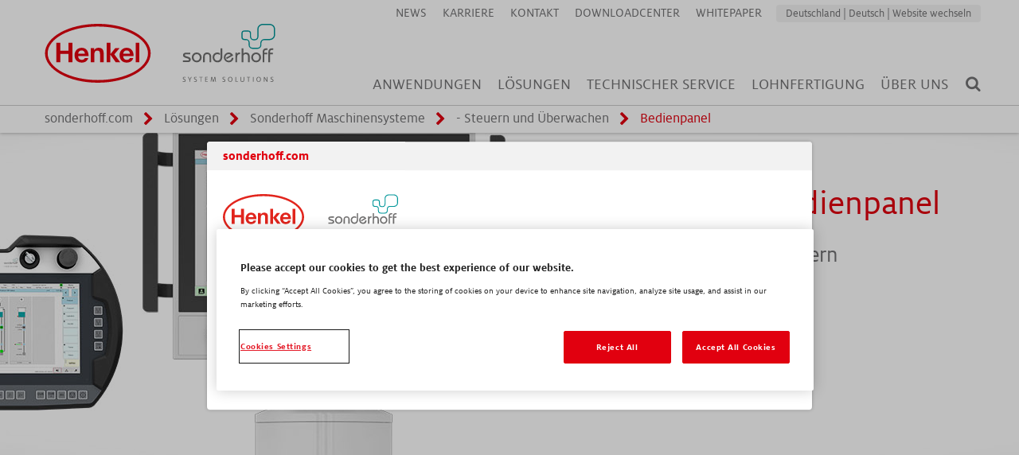

--- FILE ---
content_type: text/html; charset=utf-8
request_url: https://www.sonderhoff.com/de/loesungen/neue-maschinengeneration-dm-50x/steuern-und-ueberwachen/bedienpanel/
body_size: 11657
content:
<!DOCTYPE html>
<html xmlns="http://www.w3.org/1999/xhtml" xml:lang="en" lang="en" class="no-js">
<head>
    <meta charset="utf-8">

<!-- 
	### Templates & TYPO3-Integration: www.interlutions.de ###

	This website is powered by TYPO3 - inspiring people to share!
	TYPO3 is a free open source Content Management Framework initially created by Kasper Skaarhoj and licensed under GNU/GPL.
	TYPO3 is copyright 1998-2026 of Kasper Skaarhoj. Extensions are copyright of their respective owners.
	Information and contribution at https://typo3.org/
-->


<title>Bedienpanel | Sonderhoff</title>
<meta name="generator" content="TYPO3 CMS">
<meta name="viewport" content="width=device-width, initial-scale=1.0">
<meta name="robots" content="index, follow, noodp">
<meta property="og:type" content="website">
<meta property="og:site_name" content="Sonderhoff">
<meta name="twitter:card" content="summary">
<meta name="msapplication-tilecolor" content="#009699">
<meta name="msapplication-tileimage" content="/mstile-144x144.png">
<meta name="theme-color" content="#009699">


<link rel="stylesheet" href="/_assets/2e42feddfab07fbfc020b77ea8456016/Stylesheets/main.css?1761127185" media="all">



<script src="/_assets/2e42feddfab07fbfc020b77ea8456016/JavaScript/Vendor/jquery.min.js?1761127110"></script>
<script src="/_assets/2e42feddfab07fbfc020b77ea8456016/JavaScript/Vendor/js.cookie.js?1761127110"></script>


<!-- Google Tag Manager -->
      <script>(function(w,d,s,l,i){w[l]=w[l]||[];w[l].push({'gtm.start':
      new Date().getTime(),event:'gtm.js'});var f=d.getElementsByTagName(s)[0],
      j=d.createElement(s),dl=l!='dataLayer'?'&l='+l:'';j.async=true;j.src=
      'https://www.googletagmanager.com/gtm.js?id='+i+dl;f.parentNode.insertBefore(j,f);
      })(window,document,'script','dataLayer','GTM-NFL6W36');</script>
      <!-- End Google Tag Manager -->      <!-- OptanonConsentNoticeStart -->
      <script src="https://cdn.cookielaw.org/scripttemplates/otSDKStub.js" data-document-language="true" type="text/javascript" charset="UTF-8" data-domain-script="182a911c-1d12-493c-8933-f762884e0305" ></script>
      <script type="text/javascript">
      function OptanonWrapper() { }
      </script>
      <!-- OptanonConsentNoticeEnd --><link rel="apple-touch-icon" sizes="57x57" href="/apple-touch-icon-57x57.png"><link rel="apple-touch-icon" sizes="60x60" href="/apple-touch-icon-60x60.png"><link rel="apple-touch-icon" sizes="72x72" href="/apple-touch-icon-72x72.png"><link rel="apple-touch-icon" sizes="76x76" href="/apple-touch-icon-76x76.png"><link rel="apple-touch-icon" sizes="114x114" href="/apple-touch-icon-114x114.png"><link rel="apple-touch-icon" sizes="120x120" href="/apple-touch-icon-120x120.png"><link rel="apple-touch-icon" sizes="144x144" href="/apple-touch-icon-144x144.png"><link rel="apple-touch-icon" sizes="152x152" href="/apple-touch-icon-152x152.png"><link rel="apple-touch-icon" sizes="180x180" href="/apple-touch-icon-180x180.png"><link rel="icon" type="image/png" href="/favicon-32x32.png" sizes="32x32"><link rel="icon" type="image/png" href="/android-chrome-192x192.png" sizes="192x192"><link rel="icon" type="image/png" href="/favicon-96x96.png" sizes="96x96"><link rel="icon" type="image/png" href="/favicon-16x16.png" sizes="16x16"><link rel="manifest" href="/manifest.json"><link rel="mask-icon" href="/safari-pinned-tab.svg" color="#009699">      <script>
          document.addEventListener("DOMContentLoaded", function (event) {

              var cookieSettingsBtn = document.getElementById('ot-sdk-btn')

              if (cookieSettingsBtn) {
                  cookieSettingsBtn.addEventListener("click", function (e) {
                      Optanon.ToggleInfoDisplay();
                      e.preventDefault();
                  })
              }
          });
      </script>
<link rel="canonical" href="https://www.sonderhoff.com/de/loesungen/neue-maschinengeneration-dm-50x/steuern-und-ueberwachen/bedienpanel/">

<link rel="alternate" hreflang="en-GB" href="https://www.sonderhoff.com/en/solutions/new-maschine-generation-dm-50x/controlling-and-monitoring/control-panel/">
<link rel="alternate" hreflang="de-DE" href="https://www.sonderhoff.com/de/loesungen/neue-maschinengeneration-dm-50x/steuern-und-ueberwachen/bedienpanel/">
<link rel="alternate" hreflang="x-default" href="https://www.sonderhoff.com/en/solutions/new-maschine-generation-dm-50x/controlling-and-monitoring/control-panel/">
</head>
<body>
		<!-- Google Tag Manager (noscript) -->
    <noscript><iframe src="https://www.googletagmanager.com/ns.html?id=GTM-NFL6W36 "
    height="0" width="0" style="display:none;visibility:hidden"></iframe></noscript>
    <!-- End Google Tag Manager (noscript) -->



<div class="site-color-henkel">
    <!--[if lt IE 9]>
    <div class="ie9"><strong>Hinweis:</strong> Diese Website unterstützt Browser ab Internet-Explorer 9.</div>
    <![endif]-->
    <header id="header" role="banner">
        

    <div class="fence">
        <h1 id="header-title">
            <a href="/de/">
                <i id="header-logo" class="image sonderhoff-image">
                    Sonderhoff
                </i>
            </a>
        </h1>
        <div id="header-nav-trigger"
             title="Navigationsmenü">
            <i class="image list-image">
                Navigationsmenü
            </i>
        </div>
        <nav role="navigation">
            <div id="header-nav-primary">
                <div id="header-search">
                    <a href="#"
                       onclick="$('#header-search-container').toggle();return false;"
                       id="header-search-link"
                       title="Suche">
                        <span class="icon-search"></span>
                    </a>
                    <div id="header-search-container">
                        <div id="header-search-forms">
                            <form id="header-search-direct-form" name="header-search-direct-form"
                                  action="/de/suche/" method="post">
                                <div class="line s-pad-t-1 m-pad-0">
                                    <div class="line-item skeleton s-width-17 s-pad-b-1 s-align-middle m-width-12 m-pad-1 l-width-18">
                                        <label for="header-search-direct-term" class="visuallyhidden">
                                            Suchbegriff
                                        </label>
                                        <input type="search"
                                               name="tx_solr[q]"
                                               id="header-search-direct-term"
                                               maxlength="64"
                                               placeholder="Suchbegriff"
                                               class="form-input s-width-24">
                                    </div>
                                    <div class="line-item skeleton s-width-auto s-pad-b-1 s-pad-l-1 s-align-middle m-width-12 m-pad-1 l-width-6">
                                        <button type="submit" id="header-search-direct-submit"
                                                class="form-submit button"
                                                title="Suchen">
                                            <i class="icon-search m-hide l-hide xl-hide"></i>
                                            <span class="s-hide">
                                                Suchen
                                            </span>
                                        </button>
                                    </div>
                                </div>
                            </form>
                        </div>
                    </div>
                </div>
                

<ul class="level-1">
    
        <li class=" has-sub">
            <a href="/de/branchen/">
                Anwendungen
            </a>
            
                
                
                
                
                
                
                <div class="level-2">
                    
                            
    <ul>
        
            
                    <li class="l-width-4 ">
                        
                                <a href="#" class="js--open-sub ">
                                    
                                            <i class="aspect s-aspect-3-2"
                                               style="background-image: url(/fileadmin/user_upload/Bilder_480x320_Auto_Electronics_Kacheln_unten_Display.jpg);"></i>
                                        
                                    <strong>Automobil Elektronik</strong>
                                </a>
                            

                        <div class="level-3-layer">
                            <div class="level-3-layer__header">
                                <a href="#">
                                    Allgemeine Informationen
                                </a>
                                <button type="button" class="level-3-layer__close">
                                    schließen
                                    <span aria-hidden="true">&times;</span>
                                </button>
                            </div>
                            <ul class="level-3-layer__list">
                                <li class="l-width-6">
                                    <a href="/de/branchen/automobilelektronik/" target="">
                                        <i class="aspect s-aspect-3-2" style="background-image: url(/fileadmin/user_upload/Bilder_480x320_Auto_Electronics_Kacheln_unten_Display.jpg);"></i>
                                        <strong class="level-3-layer__text">Automobil Elektronik</strong>
                                    </a>
                                </li>
                            </ul>
                            <div class="level-3-layer__header">
                                <a href="#">
                                    Anwendungsbeispiele
                                </a>
                            </div>
                            <ul class="level-3-layer__list">
                                
                                    <li class="l-width-4">
                                        <a href="/de/branchen/automobilelektronik/automotive-display/" target="">
                                            
                                                    <i class="aspect s-aspect-3-2" style="background-image: url(/fileadmin/user_upload/Bilder_480x320_Auto_Electronics_Kacheln_unten_Display.jpg);"></i>
                                                
                                            <span class="level-3-layer__text">Automotive Display</span>
                                        </a>
                                    </li>
                                
                                    <li class="l-width-4">
                                        <a href="/de/branchen/automobilelektronik/abstandssensoren/" target="">
                                            
                                                    <i class="aspect s-aspect-3-2" style="background-image: url(/fileadmin/user_upload/Menuebilder_Branchen_480x320_Abstandssensor.jpg);"></i>
                                                
                                            <span class="level-3-layer__text">Abstandssensoren</span>
                                        </a>
                                    </li>
                                
                            </ul>
                        </div>
                    </li>
                
        
            
                    <li class="l-width-4 ">
                        
                                <a href="#" class="js--open-sub ">
                                    
                                            <i class="aspect s-aspect-3-2"
                                               style="background-image: url(/fileadmin/user_upload/Menuebilder_Branchen_480x320_E-Mobility.jpg);"></i>
                                        
                                    <strong>Automobil           E-Mobilität</strong>
                                </a>
                            

                        <div class="level-3-layer">
                            <div class="level-3-layer__header">
                                <a href="#">
                                    Allgemeine Informationen
                                </a>
                                <button type="button" class="level-3-layer__close">
                                    schließen
                                    <span aria-hidden="true">&times;</span>
                                </button>
                            </div>
                            <ul class="level-3-layer__list">
                                <li class="l-width-6">
                                    <a href="/de/branchen/e-mobilitaet/" target="">
                                        <i class="aspect s-aspect-3-2" style="background-image: url(/fileadmin/user_upload/Menuebilder_Branchen_480x320_E-Mobility.jpg);"></i>
                                        <strong class="level-3-layer__text">Automobil           E-Mobilität</strong>
                                    </a>
                                </li>
                            </ul>
                            <div class="level-3-layer__header">
                                <a href="#">
                                    Anwendungsbeispiele
                                </a>
                            </div>
                            <ul class="level-3-layer__list">
                                
                                    <li class="l-width-4">
                                        <a href="/de/branchen/e-mobilitaet/batteriegehaeuse/" target="">
                                            
                                                    <i class="aspect s-aspect-3-2" style="background-image: url(/fileadmin/user_upload/Bilder_480x320_Battery_Housing.jpg);"></i>
                                                
                                            <span class="level-3-layer__text">Batteriegehäuse</span>
                                        </a>
                                    </li>
                                
                            </ul>
                        </div>
                    </li>
                
        
            
                    <li class="l-width-4 ">
                        
                                <a href="#" class="js--open-sub ">
                                    
                                            <i class="aspect s-aspect-3-2"
                                               style="background-image: url(/fileadmin/user_upload/Menuebilder_Branchen_480x320_Interieur_Exterieur.jpg);"></i>
                                        
                                    <strong>Automobil Interieur|Exterieur</strong>
                                </a>
                            

                        <div class="level-3-layer">
                            <div class="level-3-layer__header">
                                <a href="#">
                                    Allgemeine Informationen
                                </a>
                                <button type="button" class="level-3-layer__close">
                                    schließen
                                    <span aria-hidden="true">&times;</span>
                                </button>
                            </div>
                            <ul class="level-3-layer__list">
                                <li class="l-width-6">
                                    <a href="/de/branchen/automotive-interieur-exterieur/" target="">
                                        <i class="aspect s-aspect-3-2" style="background-image: url(/fileadmin/user_upload/Menuebilder_Branchen_480x320_Interieur_Exterieur.jpg);"></i>
                                        <strong class="level-3-layer__text">Automobil Interieur|Exterieur</strong>
                                    </a>
                                </li>
                            </ul>
                            <div class="level-3-layer__header">
                                <a href="#">
                                    Anwendungsbeispiele
                                </a>
                            </div>
                            <ul class="level-3-layer__list">
                                
                                    <li class="l-width-4">
                                        <a href="/de/branchen/automotive-interieur-exterieur/tuermodul/" target="">
                                            
                                                    <i class="aspect s-aspect-3-2" style="background-image: url(/fileadmin/user_upload/Bilder_480x320_Tuermodule.jpg);"></i>
                                                
                                            <span class="level-3-layer__text">Türmodul</span>
                                        </a>
                                    </li>
                                
                            </ul>
                        </div>
                    </li>
                
        
            
                    <li class="l-width-4 ">
                        
                                <a href="#" class="js--open-sub ">
                                    
                                            <i class="aspect s-aspect-3-2"
                                               style="background-image: url(/fileadmin/user_upload/Kacheln_463_x_300_Automotive_Lighting_Nebelleuchte.jpg);"></i>
                                        
                                    <strong>Automobil Beleuchtung</strong>
                                </a>
                            

                        <div class="level-3-layer">
                            <div class="level-3-layer__header">
                                <a href="#">
                                    Allgemeine Informationen
                                </a>
                                <button type="button" class="level-3-layer__close">
                                    schließen
                                    <span aria-hidden="true">&times;</span>
                                </button>
                            </div>
                            <ul class="level-3-layer__list">
                                <li class="l-width-6">
                                    <a href="/de/branchen/automotive-beleuchtung/" target="">
                                        <i class="aspect s-aspect-3-2" style="background-image: url(/fileadmin/user_upload/Kacheln_463_x_300_Automotive_Lighting_Nebelleuchte.jpg);"></i>
                                        <strong class="level-3-layer__text">Automobil Beleuchtung</strong>
                                    </a>
                                </li>
                            </ul>
                            <div class="level-3-layer__header">
                                <a href="#">
                                    Anwendungsbeispiele
                                </a>
                            </div>
                            <ul class="level-3-layer__list">
                                
                                    <li class="l-width-4">
                                        <a href="/de/branchen/automotive-beleuchtung/frontscheinwerfer/" target="">
                                            
                                                    <i class="aspect s-aspect-3-2" style="background-image: url(/fileadmin/user_upload/Kacheln_480_x_320_Kacheln_EPIC_Lighting_Frontscheinwerfer.jpg);"></i>
                                                
                                            <span class="level-3-layer__text">Frontscheinwerfer</span>
                                        </a>
                                    </li>
                                
                                    <li class="l-width-4">
                                        <a href="/de/branchen/automotive-beleuchtung/rueckleuchte/" target="">
                                            
                                                    <i class="aspect s-aspect-3-2" style="background-image: url(/fileadmin/user_upload/Kacheln_480_x_320_Kacheln_EPIC_Lighting_Rueckleuchte.jpg);"></i>
                                                
                                            <span class="level-3-layer__text">Rückleuchten</span>
                                        </a>
                                    </li>
                                
                                    <li class="l-width-4">
                                        <a href="/de/branchen/automotive-beleuchtung/dritte-bremsleuchte/" target="">
                                            
                                                    <i class="aspect s-aspect-3-2" style="background-image: url(/fileadmin/user_upload/Kacheln_480_x_320_Kacheln_EPIC_Lighting_dritte_Bremsleuchte.jpg);"></i>
                                                
                                            <span class="level-3-layer__text">Dritte Bremsleuchten</span>
                                        </a>
                                    </li>
                                
                            </ul>
                        </div>
                    </li>
                
        
            
                    <li class="l-width-4 ">
                        
                                <a href="#" class="js--open-sub ">
                                    
                                            <i class="aspect s-aspect-3-2"
                                               style="background-image: url(/fileadmin/user_upload/Bilder_480x320_Menuebild_Appliances.jpg);"></i>
                                        
                                    <strong>Haushaltsgeräte</strong>
                                </a>
                            

                        <div class="level-3-layer">
                            <div class="level-3-layer__header">
                                <a href="#">
                                    Allgemeine Informationen
                                </a>
                                <button type="button" class="level-3-layer__close">
                                    schließen
                                    <span aria-hidden="true">&times;</span>
                                </button>
                            </div>
                            <ul class="level-3-layer__list">
                                <li class="l-width-6">
                                    <a href="/de/branchen/haushaltsgeraete-1/" target="">
                                        <i class="aspect s-aspect-3-2" style="background-image: url(/fileadmin/user_upload/Bilder_480x320_Menuebild_Appliances.jpg);"></i>
                                        <strong class="level-3-layer__text">Haushaltsgeräte</strong>
                                    </a>
                                </li>
                            </ul>
                            <div class="level-3-layer__header">
                                <a href="#">
                                    Anwendungsbeispiele
                                </a>
                            </div>
                            <ul class="level-3-layer__list">
                                
                                    <li class="l-width-4">
                                        <a href="/de/branchen/haushaltsgeraete-1/spuelmaschinendosierer/" target="">
                                            
                                                    <i class="aspect s-aspect-3-2" style="background-image: url(/fileadmin/user_upload/Menuebilder_Branchen_480x320_Dishwasher_dispenser.jpg);"></i>
                                                
                                            <span class="level-3-layer__text">Reinigungsmittelbehälter</span>
                                        </a>
                                    </li>
                                
                                    <li class="l-width-4">
                                        <a href="/de/branchen/haushaltsgeraete-1/spuelmaschinenschmutzfaenger/" target="">
                                            
                                                    <i class="aspect s-aspect-3-2" style="background-image: url(/fileadmin/user_upload/Kacheln_480_x_320_Kacheln_Bauteile_appliances_Sump.jpg);"></i>
                                                
                                            <span class="level-3-layer__text">Spülmaschinenschmutzfänger</span>
                                        </a>
                                    </li>
                                
                                    <li class="l-width-4">
                                        <a href="/de/branchen/haushaltsgeraete-1/waschmaschinenrueckwand/" target="">
                                            
                                                    <i class="aspect s-aspect-3-2" style="background-image: url(/fileadmin/user_upload/Kacheln_480_x_320_Kacheln_Bauteile_appliances_Waschmaschinenrueckwand.jpg);"></i>
                                                
                                            <span class="level-3-layer__text">Waschmaschinenrückwand</span>
                                        </a>
                                    </li>
                                
                                    <li class="l-width-4">
                                        <a href="/de/branchen/haushaltsgeraete-1/abdeckung-von-waschmaschinen-und-trocknern/" target="">
                                            
                                                    <i class="aspect s-aspect-3-2" style="background-image: url(/fileadmin/user_upload/Kacheln_480_x_320_Kacheln_Bauteile_appliances_Abdeckung.jpg);"></i>
                                                
                                            <span class="level-3-layer__text">Abdeckung von Waschmaschinen und Trocknern</span>
                                        </a>
                                    </li>
                                
                                    <li class="l-width-4">
                                        <a href="/de/branchen/haushaltsgeraete-1/bedienblenden-von-waschmaschinen-und-trocknern/" target="">
                                            
                                                    <i class="aspect s-aspect-3-2" style="background-image: url(/fileadmin/user_upload/Kacheln_480_x_320_Kacheln_Bauteile_appliances_Display.jpg);"></i>
                                                
                                            <span class="level-3-layer__text">Bedienblenden von Waschmaschinen und Trocknern</span>
                                        </a>
                                    </li>
                                
                                    <li class="l-width-4">
                                        <a href="/de/branchen/haushaltsgeraete-1/waschmaschinenbullaugen/" target="">
                                            
                                                    <i class="aspect s-aspect-3-2" style="background-image: url(/fileadmin/user_upload/Kacheln_480_x_320_Kacheln_Bauteile_appliances_Bullauge.jpg);"></i>
                                                
                                            <span class="level-3-layer__text">Waschmaschinenbullaugen</span>
                                        </a>
                                    </li>
                                
                                    <li class="l-width-4">
                                        <a href="/de/branchen/haushaltsgeraete-1/glaskeramik-kochfeld/" target="">
                                            
                                                    <i class="aspect s-aspect-3-2" style="background-image: url(/fileadmin/user_upload/Kacheln_480_x_320_Kacheln_Bauteile_appliances_Ceranfeld.jpg);"></i>
                                                
                                            <span class="level-3-layer__text">Glaskeramik-Kochfeld</span>
                                        </a>
                                    </li>
                                
                                    <li class="l-width-4">
                                        <a href="/de/branchen/haushaltsgeraete-1/verklebung-von-mikrowellenglastueren/" target="">
                                            
                                                    <i class="aspect s-aspect-3-2" style="background-image: url(/fileadmin/user_upload/Menuebild_48ssx32ss_Mikrowave_door.jpg);"></i>
                                                
                                            <span class="level-3-layer__text">Verklebung von Mikrowellenglastüren</span>
                                        </a>
                                    </li>
                                
                                    <li class="l-width-4">
                                        <a href="/de/branchen/haushaltsgeraete-1/backofentueren/" target="">
                                            
                                                    <i class="aspect s-aspect-3-2" style="background-image: url(/fileadmin/user_upload/Menuebild_48ssx32ss_Oven_door.jpg);"></i>
                                                
                                            <span class="level-3-layer__text">Verklebung von Halterungen in Backofenglastüren</span>
                                        </a>
                                    </li>
                                
                            </ul>
                        </div>
                    </li>
                
        
            
                    <li class="l-width-4 ">
                        
                                <a href="#" class="js--open-sub ">
                                    
                                            <i class="aspect s-aspect-3-2"
                                               style="background-image: url(/fileadmin/user_upload/Bilder_480x320_Menuebild_HVAC.jpg);"></i>
                                        
                                    <strong>HVAC</strong>
                                </a>
                            

                        <div class="level-3-layer">
                            <div class="level-3-layer__header">
                                <a href="#">
                                    Allgemeine Informationen
                                </a>
                                <button type="button" class="level-3-layer__close">
                                    schließen
                                    <span aria-hidden="true">&times;</span>
                                </button>
                            </div>
                            <ul class="level-3-layer__list">
                                <li class="l-width-6">
                                    <a href="/de/branchen/schaltschraenke-1-1/" target="">
                                        <i class="aspect s-aspect-3-2" style="background-image: url(/fileadmin/user_upload/Bilder_480x320_Menuebild_HVAC.jpg);"></i>
                                        <strong class="level-3-layer__text">HVAC</strong>
                                    </a>
                                </li>
                            </ul>
                            <div class="level-3-layer__header">
                                <a href="#">
                                    Anwendungsbeispiele
                                </a>
                            </div>
                            <ul class="level-3-layer__list">
                                
                                    <li class="l-width-4">
                                        <a href="/de/branchen/schaltschraenke-1-1/hvac-gehaeuse/" target="">
                                            
                                                    <i class="aspect s-aspect-3-2" style="background-image: url(/fileadmin/user_upload/Kacheln_480_x_320_Kacheln_Bauteile_HVAC_Gehaeuse.jpg);"></i>
                                                
                                            <span class="level-3-layer__text">HVAC-Gehäuse</span>
                                        </a>
                                    </li>
                                
                                    <li class="l-width-4">
                                        <a href="/de/branchen/schaltschraenke-1-1/plattenwaermetauscher/" target="">
                                            
                                                    <i class="aspect s-aspect-3-2" style="background-image: url(/fileadmin/user_upload/Kacheln_480_x_320_Kacheln_Bauteile_HVAC_Plattenwaermetauscher.jpg);"></i>
                                                
                                            <span class="level-3-layer__text">Plattenwärmetauscher</span>
                                        </a>
                                    </li>
                                
                                    <li class="l-width-4">
                                        <a href="/de/branchen/schaltschraenke-1-1/filterrahmen/" target="">
                                            
                                                    <i class="aspect s-aspect-3-2" style="background-image: url(/fileadmin/user_upload/Kacheln_480_x_320_Kacheln_Bauteile_HVAC_Filter.jpg);"></i>
                                                
                                            <span class="level-3-layer__text">Filterrahmen</span>
                                        </a>
                                    </li>
                                
                            </ul>
                        </div>
                    </li>
                
        
            
                    <li class="l-width-4 ">
                        
                                <a href="/de/branchen/geldautomaten/" target=""
                                   class="">
                                    
                                            <i class="aspect s-aspect-3-2"
                                               style="background-image: url(/fileadmin/user_upload/Bilder_480x320_Menuebild_ATM.jpg);"></i>
                                        
                                    <strong>Geldautomaten</strong>
                                </a>
                            

                        <div class="level-3-layer">
                            <div class="level-3-layer__header">
                                <a href="#">
                                    Allgemeine Informationen
                                </a>
                                <button type="button" class="level-3-layer__close">
                                    schließen
                                    <span aria-hidden="true">&times;</span>
                                </button>
                            </div>
                            <ul class="level-3-layer__list">
                                <li class="l-width-6">
                                    <a href="/de/branchen/geldautomaten/" target="">
                                        <i class="aspect s-aspect-3-2" style="background-image: url(/fileadmin/user_upload/Bilder_480x320_Menuebild_ATM.jpg);"></i>
                                        <strong class="level-3-layer__text">Geldautomaten</strong>
                                    </a>
                                </li>
                            </ul>
                            <div class="level-3-layer__header">
                                <a href="#">
                                    Anwendungsbeispiele
                                </a>
                            </div>
                            <ul class="level-3-layer__list">
                                
                            </ul>
                        </div>
                    </li>
                
        
            
                    <li class="l-width-4 ">
                        
                                <a href="#" class="js--open-sub ">
                                    
                                            <i class="aspect s-aspect-3-2"
                                               style="background-image: url(/fileadmin/user_upload/Bilder_480x320_Menuebild_Enclosures.jpg);"></i>
                                        
                                    <strong>Schaltschränke</strong>
                                </a>
                            

                        <div class="level-3-layer">
                            <div class="level-3-layer__header">
                                <a href="#">
                                    Allgemeine Informationen
                                </a>
                                <button type="button" class="level-3-layer__close">
                                    schließen
                                    <span aria-hidden="true">&times;</span>
                                </button>
                            </div>
                            <ul class="level-3-layer__list">
                                <li class="l-width-6">
                                    <a href="/de/branchen/schaltschraenke-1/" target="">
                                        <i class="aspect s-aspect-3-2" style="background-image: url(/fileadmin/user_upload/Bilder_480x320_Menuebild_Enclosures.jpg);"></i>
                                        <strong class="level-3-layer__text">Schaltschränke</strong>
                                    </a>
                                </li>
                            </ul>
                            <div class="level-3-layer__header">
                                <a href="#">
                                    Anwendungsbeispiele
                                </a>
                            </div>
                            <ul class="level-3-layer__list">
                                
                                    <li class="l-width-4">
                                        <a href="/de/branchen/schaltschraenke-1/schaltschranktueren-pulverbeschichtet/" target="">
                                            
                                                    <i class="aspect s-aspect-3-2" style="background-image: url(/fileadmin/user_upload/Kacheln_480_x_320_oben_Schaltschrank_Tuer_Edelstahl.jpg);"></i>
                                                
                                            <span class="level-3-layer__text">Schaltschrankpanele (pulverbeschichtet)</span>
                                        </a>
                                    </li>
                                
                                    <li class="l-width-4">
                                        <a href="/de/branchen/schaltschraenke-1/schaltschrankpanele-edelstahl/" target="">
                                            
                                                    <i class="aspect s-aspect-3-2" style="background-image: url(/fileadmin/user_upload/Kacheln_480_x_320_oben_Schaltschrank_Tuer_pulverbeschichtet.jpg);"></i>
                                                
                                            <span class="level-3-layer__text">Schaltschrankpanele (Edelstahl und ATEX)</span>
                                        </a>
                                    </li>
                                
                                    <li class="l-width-4">
                                        <a href="/de/branchen/schaltschraenke-1/elektroverteilergehaeuse-kunststoff/" target="">
                                            
                                                    <i class="aspect s-aspect-3-2" style="background-image: url(/fileadmin/user_upload/Kacheln_480_x_320_oben_Schaltschrank_Elektroverteiler.jpg);"></i>
                                                
                                            <span class="level-3-layer__text">Elektroverteilergehäuse (Kunststoff)</span>
                                        </a>
                                    </li>
                                
                            </ul>
                        </div>
                    </li>
                
        
            
                    <li class="l-width-4 ">
                        
                                <a href="#" class="js--open-sub ">
                                    
                                            <i class="aspect s-aspect-3-2"
                                               style="background-image: url(/fileadmin/user_upload/Bilder_480x320_Menuebild_Lighting.jpg);"></i>
                                        
                                    <strong>Leuchten und Lichttechnik</strong>
                                </a>
                            

                        <div class="level-3-layer">
                            <div class="level-3-layer__header">
                                <a href="#">
                                    Allgemeine Informationen
                                </a>
                                <button type="button" class="level-3-layer__close">
                                    schließen
                                    <span aria-hidden="true">&times;</span>
                                </button>
                            </div>
                            <ul class="level-3-layer__list">
                                <li class="l-width-6">
                                    <a href="/de/branchen/leuchten-und-lichttechnik/" target="">
                                        <i class="aspect s-aspect-3-2" style="background-image: url(/fileadmin/user_upload/Bilder_480x320_Menuebild_Lighting.jpg);"></i>
                                        <strong class="level-3-layer__text">Leuchten und Lichttechnik</strong>
                                    </a>
                                </li>
                            </ul>
                            <div class="level-3-layer__header">
                                <a href="#">
                                    Anwendungsbeispiele
                                </a>
                            </div>
                            <ul class="level-3-layer__list">
                                
                                    <li class="l-width-4">
                                        <a href="/de/branchen/leuchten-und-lichttechnik/langfeldleuchten/" target="">
                                            
                                                    <i class="aspect s-aspect-3-2" style="background-image: url(/fileadmin/user_upload/Kacheln_480_x_320_Kacheln_Bauteile_Beleuchtung_Langfeldleuchtengehaeuse.jpg);"></i>
                                                
                                            <span class="level-3-layer__text">Langfeldleuchten</span>
                                        </a>
                                    </li>
                                
                                    <li class="l-width-4">
                                        <a href="/de/branchen/leuchten-und-lichttechnik/strassenlampen/" target="">
                                            
                                                    <i class="aspect s-aspect-3-2" style="background-image: url(/fileadmin/user_upload/Kacheln_480_x_320_Kacheln_Bauteile_Beleuchtung_Strassenlampe.jpg);"></i>
                                                
                                            <span class="level-3-layer__text">Straßenlampen</span>
                                        </a>
                                    </li>
                                
                                    <li class="l-width-4">
                                        <a href="/de/branchen/leuchten-und-lichttechnik/hinweisleuchten-und-led-leuchten/" target="">
                                            
                                                    <i class="aspect s-aspect-3-2" style="background-image: url(/fileadmin/user_upload/Kacheln_480_x_320_Kacheln_Bauteile_Beleuchtung_Hinweisleuchte.jpg);"></i>
                                                
                                            <span class="level-3-layer__text">Hinweisleuchten und LED-Leuchten</span>
                                        </a>
                                    </li>
                                
                            </ul>
                        </div>
                    </li>
                
        
            
                    <li class="l-width-4 ">
                        
                                <a href="/de/branchen/lautsprecher/" target=""
                                   class="">
                                    
                                            <i class="aspect s-aspect-3-2"
                                               style="background-image: url(/fileadmin/user_upload/Bilder_480x320_Menuebild_Loudspeaker.jpg);"></i>
                                        
                                    <strong>Lautsprecher</strong>
                                </a>
                            

                        <div class="level-3-layer">
                            <div class="level-3-layer__header">
                                <a href="#">
                                    Allgemeine Informationen
                                </a>
                                <button type="button" class="level-3-layer__close">
                                    schließen
                                    <span aria-hidden="true">&times;</span>
                                </button>
                            </div>
                            <ul class="level-3-layer__list">
                                <li class="l-width-6">
                                    <a href="/de/branchen/lautsprecher/" target="">
                                        <i class="aspect s-aspect-3-2" style="background-image: url(/fileadmin/user_upload/Bilder_480x320_Menuebild_Loudspeaker.jpg);"></i>
                                        <strong class="level-3-layer__text">Lautsprecher</strong>
                                    </a>
                                </li>
                            </ul>
                            <div class="level-3-layer__header">
                                <a href="#">
                                    Anwendungsbeispiele
                                </a>
                            </div>
                            <ul class="level-3-layer__list">
                                
                            </ul>
                        </div>
                    </li>
                
        
            
                    <li class="l-width-4 ">
                        
                                <a href="/de/branchen/elektromotoren/" target=""
                                   class="">
                                    
                                            <i class="aspect s-aspect-3-2"
                                               style="background-image: url(/fileadmin/user_upload/Bilder_480x320_Menuebild_E-Motor.jpg);"></i>
                                        
                                    <strong>Elektromotoren</strong>
                                </a>
                            

                        <div class="level-3-layer">
                            <div class="level-3-layer__header">
                                <a href="#">
                                    Allgemeine Informationen
                                </a>
                                <button type="button" class="level-3-layer__close">
                                    schließen
                                    <span aria-hidden="true">&times;</span>
                                </button>
                            </div>
                            <ul class="level-3-layer__list">
                                <li class="l-width-6">
                                    <a href="/de/branchen/elektromotoren/" target="">
                                        <i class="aspect s-aspect-3-2" style="background-image: url(/fileadmin/user_upload/Bilder_480x320_Menuebild_E-Motor.jpg);"></i>
                                        <strong class="level-3-layer__text">Elektromotoren</strong>
                                    </a>
                                </li>
                            </ul>
                            <div class="level-3-layer__header">
                                <a href="#">
                                    Anwendungsbeispiele
                                </a>
                            </div>
                            <ul class="level-3-layer__list">
                                
                            </ul>
                        </div>
                    </li>
                
        
            
                    <li class="l-width-4 ">
                        
                                <a href="/de/branchen/e-bike-batteriegehaeuse/" target=""
                                   class="">
                                    
                                            <i class="aspect s-aspect-3-2"
                                               style="background-image: url(/fileadmin/user_upload/Bilder_480x320_Menuebild_E-Bike.jpg);"></i>
                                        
                                    <strong>E-Bike | E-Scooter Batteriegehäuse</strong>
                                </a>
                            

                        <div class="level-3-layer">
                            <div class="level-3-layer__header">
                                <a href="#">
                                    Allgemeine Informationen
                                </a>
                                <button type="button" class="level-3-layer__close">
                                    schließen
                                    <span aria-hidden="true">&times;</span>
                                </button>
                            </div>
                            <ul class="level-3-layer__list">
                                <li class="l-width-6">
                                    <a href="/de/branchen/e-bike-batteriegehaeuse/" target="">
                                        <i class="aspect s-aspect-3-2" style="background-image: url(/fileadmin/user_upload/Bilder_480x320_Menuebild_E-Bike.jpg);"></i>
                                        <strong class="level-3-layer__text">E-Bike | E-Scooter Batteriegehäuse</strong>
                                    </a>
                                </li>
                            </ul>
                            <div class="level-3-layer__header">
                                <a href="#">
                                    Anwendungsbeispiele
                                </a>
                            </div>
                            <ul class="level-3-layer__list">
                                
                            </ul>
                        </div>
                    </li>
                
        
            
                    <li class="l-width-4 ">
                        
                                <a href="#" class="js--open-sub ">
                                    
                                            <i class="aspect s-aspect-3-2"
                                               style="background-image: url(/fileadmin/user_upload/Kacheln_480_x_320_Menue_Staubsauger.jpg);"></i>
                                        
                                    <strong>Staubsauger</strong>
                                </a>
                            

                        <div class="level-3-layer">
                            <div class="level-3-layer__header">
                                <a href="#">
                                    Allgemeine Informationen
                                </a>
                                <button type="button" class="level-3-layer__close">
                                    schließen
                                    <span aria-hidden="true">&times;</span>
                                </button>
                            </div>
                            <ul class="level-3-layer__list">
                                <li class="l-width-6">
                                    <a href="/de/branchen/staubsauger/" target="">
                                        <i class="aspect s-aspect-3-2" style="background-image: url(/fileadmin/user_upload/Kacheln_480_x_320_Menue_Staubsauger.jpg);"></i>
                                        <strong class="level-3-layer__text">Staubsauger</strong>
                                    </a>
                                </li>
                            </ul>
                            <div class="level-3-layer__header">
                                <a href="#">
                                    Anwendungsbeispiele
                                </a>
                            </div>
                            <ul class="level-3-layer__list">
                                
                                    <li class="l-width-4">
                                        <a href="/de/branchen/staubsauger-1/" target="">
                                            
                                                    <i class="aspect s-aspect-3-2" style="background-image: url(/fileadmin/user_upload/Kacheln_480_x_320_Staubsaugergehaeuse.jpg);"></i>
                                                
                                            <span class="level-3-layer__text">Staubsaugergehäuse</span>
                                        </a>
                                    </li>
                                
                                    <li class="l-width-4">
                                        <a href="/de/branchen/staubsauger/hepa-filter/" target="">
                                            
                                                    <i class="aspect s-aspect-3-2" style="background-image: url(/fileadmin/user_upload/Kacheln_480_x_320_Filterkassette.jpg);"></i>
                                                
                                            <span class="level-3-layer__text">HEPA Filter</span>
                                        </a>
                                    </li>
                                
                            </ul>
                        </div>
                    </li>
                
        
            
                    <li class="l-width-4 ">
                        
                                <a href="#" class="js--open-sub ">
                                    
                                            <i class="aspect s-aspect-3-2"
                                               style="background-image: url(/fileadmin/user_upload/Menuebilder_Branchen_480x320_robotic_lawn_mower.jpg);"></i>
                                        
                                    <strong>Rasenmäherroboter</strong>
                                </a>
                            

                        <div class="level-3-layer">
                            <div class="level-3-layer__header">
                                <a href="#">
                                    Allgemeine Informationen
                                </a>
                                <button type="button" class="level-3-layer__close">
                                    schließen
                                    <span aria-hidden="true">&times;</span>
                                </button>
                            </div>
                            <ul class="level-3-layer__list">
                                <li class="l-width-6">
                                    <a href="/de/branchen/rasenmaeherroboter/" target="">
                                        <i class="aspect s-aspect-3-2" style="background-image: url(/fileadmin/user_upload/Menuebilder_Branchen_480x320_robotic_lawn_mower.jpg);"></i>
                                        <strong class="level-3-layer__text">Rasenmäherroboter</strong>
                                    </a>
                                </li>
                            </ul>
                            <div class="level-3-layer__header">
                                <a href="#">
                                    Anwendungsbeispiele
                                </a>
                            </div>
                            <ul class="level-3-layer__list">
                                
                                    <li class="l-width-4">
                                        <a href="/de/branchen/rasenmaeherroboter/batteriegehaeuse/" target="">
                                            
                                                    <i class="aspect s-aspect-3-2" style="background-image: url(/fileadmin/user_upload/Bild_Menue_480x320.jpg);"></i>
                                                
                                            <span class="level-3-layer__text">Batteriegehäuse</span>
                                        </a>
                                    </li>
                                
                            </ul>
                        </div>
                    </li>
                
        
            
                    <li class="l-width-4 ">
                        
                                <a href="#" class="js--open-sub ">
                                    
                                            <i class="aspect s-aspect-3-2"
                                               style="background-image: url(/fileadmin/user_upload/Bild_Menue_EV_480x320.jpg);"></i>
                                        
                                    <strong>EV Infrastruktur</strong>
                                </a>
                            

                        <div class="level-3-layer">
                            <div class="level-3-layer__header">
                                <a href="#">
                                    Allgemeine Informationen
                                </a>
                                <button type="button" class="level-3-layer__close">
                                    schließen
                                    <span aria-hidden="true">&times;</span>
                                </button>
                            </div>
                            <ul class="level-3-layer__list">
                                <li class="l-width-6">
                                    <a href="/de/branchen/ev-infrastruktur/" target="">
                                        <i class="aspect s-aspect-3-2" style="background-image: url(/fileadmin/user_upload/Bild_Menue_EV_480x320.jpg);"></i>
                                        <strong class="level-3-layer__text">EV Infrastruktur</strong>
                                    </a>
                                </li>
                            </ul>
                            <div class="level-3-layer__header">
                                <a href="#">
                                    Anwendungsbeispiele
                                </a>
                            </div>
                            <ul class="level-3-layer__list">
                                
                                    <li class="l-width-4">
                                        <a href="/de/branchen/ev-infrastruktur/ev-ladestationen/" target="">
                                            
                                                    <i class="aspect s-aspect-3-2" style="background-image: url(/fileadmin/user_upload/Menuebilder_Branchen_480x320_EV_charging_station.jpg);"></i>
                                                
                                            <span class="level-3-layer__text">EV Ladestationen</span>
                                        </a>
                                    </li>
                                
                                    <li class="l-width-4">
                                        <a href="/de/branchen/ev-infrastruktur/ladestecker/" target="">
                                            
                                                    <i class="aspect s-aspect-3-2" style="background-image: url(/fileadmin/user_upload/Menuebilder_Branchen_480x320_EV_connectors.jpg);"></i>
                                                
                                            <span class="level-3-layer__text">Ladestecker</span>
                                        </a>
                                    </li>
                                
                                    <li class="l-width-4">
                                        <a href="/de/branchen/ev-infrastruktur/wallbox/" target="">
                                            
                                                    <i class="aspect s-aspect-3-2" style="background-image: url(/fileadmin/user_upload/Menuebilder_Branchen_480x320_Wallbox.jpg);"></i>
                                                
                                            <span class="level-3-layer__text">Wallbox</span>
                                        </a>
                                    </li>
                                
                            </ul>
                        </div>
                    </li>
                
        
            
                    <li class="l-width-4 ">
                        
                                <a href="#" class="js--open-sub ">
                                    
                                            <i class="aspect s-aspect-3-2"
                                               style="background-image: url(/fileadmin/user_upload/Bild_480x320_Air_Filter_Menue.jpg);"></i>
                                        
                                    <strong>Luftfilter</strong>
                                </a>
                            

                        <div class="level-3-layer">
                            <div class="level-3-layer__header">
                                <a href="#">
                                    Allgemeine Informationen
                                </a>
                                <button type="button" class="level-3-layer__close">
                                    schließen
                                    <span aria-hidden="true">&times;</span>
                                </button>
                            </div>
                            <ul class="level-3-layer__list">
                                <li class="l-width-6">
                                    <a href="/de/branchen/luftfilter/" target="">
                                        <i class="aspect s-aspect-3-2" style="background-image: url(/fileadmin/user_upload/Bild_480x320_Air_Filter_Menue.jpg);"></i>
                                        <strong class="level-3-layer__text">Luftfilter</strong>
                                    </a>
                                </li>
                            </ul>
                            <div class="level-3-layer__header">
                                <a href="#">
                                    Anwendungsbeispiele
                                </a>
                            </div>
                            <ul class="level-3-layer__list">
                                
                                    <li class="l-width-4">
                                        <a href="/de/branchen/luftfilter/luftfilter-mit-formgeschaeumter-abdichtung/" target="">
                                            
                                                    <i class="aspect s-aspect-3-2" style="background-image: url(/fileadmin/user_upload/Kacheln_480_x_270_oben_Air_Filter.jpg);"></i>
                                                
                                            <span class="level-3-layer__text">Luftfilter mit formgeschäumter Abdichtung</span>
                                        </a>
                                    </li>
                                
                                    <li class="l-width-4">
                                        <a href="/de/branchen/luftfilter/panelfilterrahmen/" target="">
                                            
                                                    <i class="aspect s-aspect-3-2" style="background-image: url(/fileadmin/user_upload/Bild_Menue_480x320_Panelfilterr.jpg);"></i>
                                                
                                            <span class="level-3-layer__text">Panelfilterrahmen</span>
                                        </a>
                                    </li>
                                
                                    <li class="l-width-4">
                                        <a href="/de/branchen/luftfilter/gelabdichtung-von-panelfilterrahmen/" target="">
                                            
                                                    <i class="aspect s-aspect-3-2" style="background-image: url(/fileadmin/user_upload/Bild_Menue_480x320_Panelfilter_Gel.jpg);"></i>
                                                
                                            <span class="level-3-layer__text">Gelabdichtung von Panelfilterrahmen</span>
                                        </a>
                                    </li>
                                
                                    <li class="l-width-4">
                                        <a href="/de/branchen/luftfilter/verkleben-von-filterpaketen/" target="">
                                            
                                                    <i class="aspect s-aspect-3-2" style="background-image: url(/fileadmin/user_upload/Bild_Menue_480x320_Endkappen.jpg);"></i>
                                                
                                            <span class="level-3-layer__text">Verkleben von Filterpaketen</span>
                                        </a>
                                    </li>
                                
                                    <li class="l-width-4">
                                        <a href="/de/branchen/luftfilter/v-filter/" target="">
                                            
                                                    <i class="aspect s-aspect-3-2" style="background-image: url(/fileadmin/user_upload/Kachel_480x270_MENUEKACHEL_V_Filter.jpg);"></i>
                                                
                                            <span class="level-3-layer__text">V-Filter</span>
                                        </a>
                                    </li>
                                
                                    <li class="l-width-4">
                                        <a href="/de/branchen/filter/geschaeumterfilterkleber/" target="">
                                            
                                                    <i class="aspect s-aspect-3-2" style="background-image: url(/fileadmin/user_upload/Menuebilder_Branchen_480x320_adhesive_filter_foam.jpg);"></i>
                                                
                                            <span class="level-3-layer__text">Geschäumter Filterkleber</span>
                                        </a>
                                    </li>
                                
                            </ul>
                        </div>
                    </li>
                
        
            
                    <li class="l-width-4 ">
                        
                                <a href="#" class="js--open-sub ">
                                    
                                            <i class="aspect s-aspect-3-2"
                                               style="background-image: url(/fileadmin/user_upload/Menuebilder_Branchen_480x320_cables.jpg);"></i>
                                        
                                    <strong>Kabel &amp; Stecker</strong>
                                </a>
                            

                        <div class="level-3-layer">
                            <div class="level-3-layer__header">
                                <a href="#">
                                    Allgemeine Informationen
                                </a>
                                <button type="button" class="level-3-layer__close">
                                    schließen
                                    <span aria-hidden="true">&times;</span>
                                </button>
                            </div>
                            <ul class="level-3-layer__list">
                                <li class="l-width-6">
                                    <a href="/de/branchen/kabel-stecker/" target="">
                                        <i class="aspect s-aspect-3-2" style="background-image: url(/fileadmin/user_upload/Menuebilder_Branchen_480x320_cables.jpg);"></i>
                                        <strong class="level-3-layer__text">Kabel &amp; Stecker</strong>
                                    </a>
                                </li>
                            </ul>
                            <div class="level-3-layer__header">
                                <a href="#">
                                    Anwendungsbeispiele
                                </a>
                            </div>
                            <ul class="level-3-layer__list">
                                
                                    <li class="l-width-4">
                                        <a href="/de/branchen/kabel-stecker/formschaumteile/" target="">
                                            
                                                    <i class="aspect s-aspect-3-2" style="background-image: url(/fileadmin/user_upload/Menuebilder_Branchen_480x320_Batteriefinger_und_Kabeldurchfuehrung.jpg);"></i>
                                                
                                            <span class="level-3-layer__text">Formschaumteile</span>
                                        </a>
                                    </li>
                                
                                    <li class="l-width-4">
                                        <a href="/de/branchen/kabel-stecker/kabeltuellen/" target="">
                                            
                                                    <i class="aspect s-aspect-3-2" style="background-image: url(/fileadmin/user_upload/Menuebilder_Branchen_480x320_cable_gromet.jpg);"></i>
                                                
                                            <span class="level-3-layer__text">Kabeltüllen</span>
                                        </a>
                                    </li>
                                
                                    <li class="l-width-4">
                                        <a href="/de/branchen/kabel-stecker/elektronikbauteile-stecker/" target="">
                                            
                                                    <i class="aspect s-aspect-3-2" style="background-image: url(/fileadmin/user_upload/Bild_480x320_Kabel.jpg);"></i>
                                                
                                            <span class="level-3-layer__text">Elektronikbauteile &amp; Stecker</span>
                                        </a>
                                    </li>
                                
                            </ul>
                        </div>
                    </li>
                
        
            
                    <li class="l-width-4 ">
                        
                                <a href="#" class="js--open-sub ">
                                    
                                            <i class="aspect s-aspect-3-2"
                                               style="background-image: url(/fileadmin/assets/images/applications/packaging/branch_packaging.jpg);"></i>
                                        
                                    <strong>Verpackung</strong>
                                </a>
                            

                        <div class="level-3-layer">
                            <div class="level-3-layer__header">
                                <a href="#">
                                    Allgemeine Informationen
                                </a>
                                <button type="button" class="level-3-layer__close">
                                    schließen
                                    <span aria-hidden="true">&times;</span>
                                </button>
                            </div>
                            <ul class="level-3-layer__list">
                                <li class="l-width-6">
                                    <a href="/de/branchen/verpackung/" target="">
                                        <i class="aspect s-aspect-3-2" style="background-image: url(/fileadmin/assets/images/applications/packaging/branch_packaging.jpg);"></i>
                                        <strong class="level-3-layer__text">Verpackung</strong>
                                    </a>
                                </li>
                            </ul>
                            <div class="level-3-layer__header">
                                <a href="#">
                                    Anwendungsbeispiele
                                </a>
                            </div>
                            <ul class="level-3-layer__list">
                                
                                    <li class="l-width-4">
                                        <a href="/de/branchen/verpackung/metallverpackungen/" target="">
                                            
                                                    <i class="aspect s-aspect-3-2" style="background-image: url(/fileadmin/user_upload/Menuebilder_Branchen_480x320_Metallfaesser.jpg);"></i>
                                                
                                            <span class="level-3-layer__text">Metallverpackungen</span>
                                        </a>
                                    </li>
                                
                                    <li class="l-width-4">
                                        <a href="/de/branchen/verpackung/kunststoffverpackungen/" target="">
                                            
                                                    <i class="aspect s-aspect-3-2" style="background-image: url(/fileadmin/user_upload/Bilder_480x320_Kunststofffaesser.jpg);"></i>
                                                
                                            <span class="level-3-layer__text">Kunststoffverpackungen</span>
                                        </a>
                                    </li>
                                
                            </ul>
                        </div>
                    </li>
                
        
            
                    <li class="l-width-4 ">
                        
                                <a href="/de/branchen/druck/" target=""
                                   class="">
                                    
                                            <i class="aspect s-aspect-3-2"
                                               style="background-image: url(/fileadmin/assets/images/applications/printing/branch_printing.jpg);"></i>
                                        
                                    <strong>Druck</strong>
                                </a>
                            

                        <div class="level-3-layer">
                            <div class="level-3-layer__header">
                                <a href="#">
                                    Allgemeine Informationen
                                </a>
                                <button type="button" class="level-3-layer__close">
                                    schließen
                                    <span aria-hidden="true">&times;</span>
                                </button>
                            </div>
                            <ul class="level-3-layer__list">
                                <li class="l-width-6">
                                    <a href="/de/branchen/druck/" target="">
                                        <i class="aspect s-aspect-3-2" style="background-image: url(/fileadmin/assets/images/applications/printing/branch_printing.jpg);"></i>
                                        <strong class="level-3-layer__text">Druck</strong>
                                    </a>
                                </li>
                            </ul>
                            <div class="level-3-layer__header">
                                <a href="#">
                                    Anwendungsbeispiele
                                </a>
                            </div>
                            <ul class="level-3-layer__list">
                                
                            </ul>
                        </div>
                    </li>
                
        
            
                    <li class="l-width-4 ">
                        
                                <a href="#" class="js--open-sub ">
                                    
                                            <i class="aspect s-aspect-3-2"
                                               style="background-image: url(/fileadmin/assets/images/applications/photovoltaics/branch_photovoltaics.jpg);"></i>
                                        
                                    <strong>Solarenergie</strong>
                                </a>
                            

                        <div class="level-3-layer">
                            <div class="level-3-layer__header">
                                <a href="#">
                                    Allgemeine Informationen
                                </a>
                                <button type="button" class="level-3-layer__close">
                                    schließen
                                    <span aria-hidden="true">&times;</span>
                                </button>
                            </div>
                            <ul class="level-3-layer__list">
                                <li class="l-width-6">
                                    <a href="/de/branchen/solarenergie/" target="">
                                        <i class="aspect s-aspect-3-2" style="background-image: url(/fileadmin/assets/images/applications/photovoltaics/branch_photovoltaics.jpg);"></i>
                                        <strong class="level-3-layer__text">Solarenergie</strong>
                                    </a>
                                </li>
                            </ul>
                            <div class="level-3-layer__header">
                                <a href="#">
                                    Anwendungsbeispiele
                                </a>
                            </div>
                            <ul class="level-3-layer__list">
                                
                                    <li class="l-width-4">
                                        <a href="/de/branchen/solarenergie/pv-inverter/" target="">
                                            
                                                    <i class="aspect s-aspect-3-2" style="background-image: url(/fileadmin/user_upload/Kacheln_480_x_320_Kacheln_Bauteile_PV_Inverter.jpg);"></i>
                                                
                                            <span class="level-3-layer__text">PV-Inverter</span>
                                        </a>
                                    </li>
                                
                            </ul>
                        </div>
                    </li>
                
        
            
                    <li class="l-width-4 ">
                        
                                <a href="/de/branchen/caravan-und-wohnmobil/" target=""
                                   class="">
                                    
                                            <i class="aspect s-aspect-3-2"
                                               style="background-image: url(/fileadmin/user_upload/Menuebild_48ssx32ss_Caravan_Kopie.jpg);"></i>
                                        
                                    <strong>Caravan und Wohnmobil</strong>
                                </a>
                            

                        <div class="level-3-layer">
                            <div class="level-3-layer__header">
                                <a href="#">
                                    Allgemeine Informationen
                                </a>
                                <button type="button" class="level-3-layer__close">
                                    schließen
                                    <span aria-hidden="true">&times;</span>
                                </button>
                            </div>
                            <ul class="level-3-layer__list">
                                <li class="l-width-6">
                                    <a href="/de/branchen/caravan-und-wohnmobil/" target="">
                                        <i class="aspect s-aspect-3-2" style="background-image: url(/fileadmin/user_upload/Menuebild_48ssx32ss_Caravan_Kopie.jpg);"></i>
                                        <strong class="level-3-layer__text">Caravan und Wohnmobil</strong>
                                    </a>
                                </li>
                            </ul>
                            <div class="level-3-layer__header">
                                <a href="#">
                                    Anwendungsbeispiele
                                </a>
                            </div>
                            <ul class="level-3-layer__list">
                                
                            </ul>
                        </div>
                    </li>
                
        
            
                    <li class="l-width-4 ">
                        
                                <a href="/de/kontakt/" target=""
                                   class="">
                                    
                                            <i class="aspect s-aspect-3-2"
                                               style="background-image: url(/fileadmin/assets/images/applications/Icon_Kachel_Request_Sector_grau.jpg);"></i>
                                        
                                    <strong>...und Ihre Branche?</strong>
                                </a>
                            

                        <div class="level-3-layer">
                            <div class="level-3-layer__header">
                                <a href="#">
                                    Allgemeine Informationen
                                </a>
                                <button type="button" class="level-3-layer__close">
                                    schließen
                                    <span aria-hidden="true">&times;</span>
                                </button>
                            </div>
                            <ul class="level-3-layer__list">
                                <li class="l-width-6">
                                    <a href="/de/kontakt/" target="">
                                        <i class="aspect s-aspect-3-2" style="background-image: url(/fileadmin/assets/images/applications/Icon_Kachel_Request_Sector_grau.jpg);"></i>
                                        <strong class="level-3-layer__text">...und Ihre Branche?</strong>
                                    </a>
                                </li>
                            </ul>
                            <div class="level-3-layer__header">
                                <a href="#">
                                    Anwendungsbeispiele
                                </a>
                            </div>
                            <ul class="level-3-layer__list">
                                
                            </ul>
                        </div>
                    </li>
                
        
    </ul>

                        
                </div>
            
        </li>
    
        <li class=" has-sub">
            <a href="/de/loesungen/">
                Lösungen
            </a>
            
                
                
                
                    
                    
                
                
                    
                    
                
                
                    
                    
                
                
                    
                    
                
                <div class="level-2">
                    
                            
    <ul>
        
            
                    <li class="l-width-8  has-sub">
                        <a href="/de/loesungen/prozesstechnologie/" target=""
                           class="">
                            
                                    <i class="aspect s-aspect-16-9"
                                       style="background-image: url(/fileadmin/user_upload/Menuebilder_Solutions_Prozess.jpg);"></i>
                                
                            <strong>Prozesstechnologie</strong>
                        </a>
                        <ul class="level-3">
                            
                                <li class="">
                                    <a href="/de/loesungen/prozesstechnologie/dichtungsschaeumen/" target="">
                                        Dichtungsschäumen (FIPFG)
                                    </a>
                                </li>
                            
                                <li class="">
                                    <a href="/de/loesungen/prozesstechnologie/verguss/" target="">
                                        Vergießen (FIP)
                                    </a>
                                </li>
                            
                                <li class="">
                                    <a href="/de/loesungen/prozesstechnologie/fip-cc/" target="">
                                        SONDERHOFF FIP CC
                                    </a>
                                </li>
                            
                                <li class="">
                                    <a href="/de/loesungen/prozesstechnologie/moldn-seal/" target="">
                                        MOLD&#039;N SEAL Prozessverfahren
                                    </a>
                                </li>
                            
                        </ul>
                    </li>
                
        
            
                    <li class="l-width-8  has-sub">
                        <a href="/de/loesungen/maschinensysteme/" target=""
                           class="">
                            
                                    <i class="aspect s-aspect-16-9"
                                       style="background-image: url(/fileadmin/assets/images/Solutions/Menuebilder_Solutions_Engineering_2018.jpg);"></i>
                                
                            <strong>Sonderhoff Maschinensysteme</strong>
                        </a>
                        <ul class="level-3">
                            
                                <li class="">
                                    <a href="/de/loesungen/neue-maschinengeneration-dm-50x/sonderhoff-dm-502-503-504/" target="">
                                        DM 502/503/504 Misch- und Dosiermaschinen
                                    </a>
                                </li>
                            
                                <li class="">
                                    <a href="/de/loesungen/neue-maschinengeneration-dm-50x/mischen-und-dosieren/" target="">
                                        - Mischen und Dosieren
                                    </a>
                                </li>
                            
                                <li class="">
                                    <a href="/de/loesungen/neue-maschinengeneration-dm-50x/steuern-und-ueberwachen/" target="">
                                        - Steuern und Überwachen
                                    </a>
                                </li>
                            
                                <li class="">
                                    <a href="/de/automation/" target="">
                                        - Automation
                                    </a>
                                </li>
                            
                                <li class="">
                                    <a href="/de/loesungen/maschinensysteme/spuelwasser-recycling-system/" target="">
                                        - Spülwasser-Recycling-System
                                    </a>
                                </li>
                            
                                <li class="">
                                    <a href="/de/loesungen/neue-maschinengeneration-dm-50x/mischen-und-dosieren/srs-1/" target="">
                                        - Dynamic Speed
                                    </a>
                                </li>
                            
                                <li class="">
                                    <a href="/de/loesungen/maschinensysteme/smart-l-und-smart-m-dosierzellen/" target="">
                                        SMART-L und SMART-M Dosierzellen
                                    </a>
                                </li>
                            
                                <li class="">
                                    <a href="/de/loesungen/maschinensysteme/3e-dosierzelle-pur-sil-flex/" target="">
                                        3E Dosierzelle PUR, SIL, FLEX
                                    </a>
                                </li>
                            
                                <li class="">
                                    <a href="/de/loesungen/maschinensysteme/3e-dosierzelle-pur-1/" target="">
                                        - 3E Dosierzelle PUR
                                    </a>
                                </li>
                            
                                <li class="">
                                    <a href="/de/loesungen/maschinensysteme/3e-dosierzelle-sil/" target="">
                                        - 3E Dosierzelle SIL
                                    </a>
                                </li>
                            
                                <li class="">
                                    <a href="/de/loesungen/maschinensysteme/3e-dosierzelle-flex/" target="">
                                        - 3E Dosierzelle FLEX
                                    </a>
                                </li>
                            
                                <li class="">
                                    <a href="/de/loesungen/maschinensysteme/dm70/" target="">
                                        DM 70 COMPACT
                                    </a>
                                </li>
                            
                                <li class="">
                                    <a href="/de/loesungen/maschinensysteme/dm-80-static-mix/" target="">
                                        DM 80 STATIC MIX
                                    </a>
                                </li>
                            
                        </ul>
                    </li>
                
        
            
                    <li class="l-width-8  has-sub">
                        <a href="/de/loesungen/materialsysteme/" target=""
                           class="">
                            
                                    <i class="aspect s-aspect-16-9"
                                       style="background-image: url(/fileadmin/user_upload/Menuebilder_Solutions_Chemicals.jpg);"></i>
                                
                            <strong>Sonderhoff Materialsysteme</strong>
                        </a>
                        <ul class="level-3">
                            
                                <li class="">
                                    <a href="/de/loesungen/materialsysteme/fermapor-k31/" target="">
                                        FERMAPOR K31 Polyurethan Dichtungsschaumsysteme
                                    </a>
                                </li>
                            
                                <li class="">
                                    <a href="/de/loesungen/materialsysteme/fermadur/" target="">
                                        FERMADUR Polyurethan Vergusssysteme
                                    </a>
                                </li>
                            
                                <li class="">
                                    <a href="/de/loesungen/materialsysteme/fermasil/" target="">
                                        FERMASIL Silikonsysteme
                                    </a>
                                </li>
                            
                                <li class="">
                                    <a href="/de/loesungen/materialsysteme/fermapor-cc/" target="">
                                        FERMAPOR CC Geschlossenzellige PUR Dichtungsschäume
                                    </a>
                                </li>
                            
                                <li class="">
                                    <a href="/de/loesungen/materialsysteme/fermapor-k31-fda/" target="">
                                        FERMAPOR K31 FOOD CONTACT Dichtungsschäume
                                    </a>
                                </li>
                            
                                <li class="">
                                    <a href="/de/loesungen/materialsysteme/fermapor-k31-fc/" target="">
                                        FERMAPOR K31 FAST-CURE Dichtungsschäume
                                    </a>
                                </li>
                            
                                <li class="">
                                    <a href="/de/loesungen/materialsysteme/fermapor-k31-le/" target="">
                                        FERMAPOR K31 LOW-EMISSION Dichtungsschäume
                                    </a>
                                </li>
                            
                                <li class="">
                                    <a href="/de/loesungen/materialsysteme/fermapor-k31-mikrobielinert/" target="">
                                        FERMAPOR K31 MIKROBIEL INERTE Dichtungsschäume
                                    </a>
                                </li>
                            
                                <li class="">
                                    <a href="/de/loesungen/materialsysteme/fermapor-k31-ul94-hf1/" target="">
                                        FERMAPOR K31 FLAMMSCHUTZ Dichtungsschäume
                                    </a>
                                </li>
                            
                                <li class="">
                                    <a href="/de/loesungen/materialsysteme/sag/" target="">
                                        Selbstklebende Polyuretanschaumdichtungen
                                    </a>
                                </li>
                            
                        </ul>
                    </li>
                
        
    </ul>

                        
                </div>
            
        </li>
    
        <li class=" has-sub">
            <a href="/de/technischer-service/">
                Technischer Service
            </a>
            
                
                
                
                    
                    
                
                
                    
                    
                
                
                    
                    
                
                
                    
                    
                
                <div class="level-2">
                    
                            
    <ul>
        
            
                    <li class="l-width-8  ">
                        <a href="/de/technischer-service/performance-maintenance-hub/" target=""
                           class="">
                            
                                    <i class="aspect s-aspect-16-9"
                                       style="background-image: url(/fileadmin/user_upload/Menuebild_48ssx32ss_Sonderhoff_Digital_new_-_Hub2.jpg);"></i>
                                
                            <strong>Performance &amp; Maintenance Hub</strong>
                        </a>
                        <ul class="level-3">
                            
                        </ul>
                    </li>
                
        
            
                    <li class="l-width-8  ">
                        <a href="/de/technischer-service/technischer-service/" target=""
                           class="">
                            
                                    <i class="aspect s-aspect-16-9"
                                       style="background-image: url(/fileadmin/user_upload/Menuebild_48ssx32ss_Sonderhoff_Digital_new_-_AISA2.jpg);"></i>
                                
                            <strong>AI Service Assistant</strong>
                        </a>
                        <ul class="level-3">
                            
                        </ul>
                    </li>
                
        
    </ul>

                        
                </div>
            
        </li>
    
        <li class=" ">
            <a href="/de/lohnfertigung/">
                Lohnfertigung
            </a>
            
        </li>
    
        <li class=" ">
            <a href="/de/unternehmen/">
                Über uns
            </a>
            
        </li>
    
</ul>









            </div>
            <div id="header-nav-secondary">
                

<ul id="header-links">
    
        <li>
            <a href="/de/news/" target="">
                News
            </a>
        </li>
    
        <li>
            <a href="/de/karriere/" target="">
                Karriere
            </a>
        </li>
    
        <li>
            <a href="/de/kontakt/" target="">
                Kontakt
            </a>
        </li>
    
        <li>
            <a href="/de/infopool/downloadcenter/" target="">
                Downloadcenter
            </a>
        </li>
    
        <li>
            <a href="/de/infopool/whitepaper/" target="">
                Whitepaper
            </a>
        </li>
    
</ul>


                <a class="button sdh-disclaimer__region-switch" href="#">
                    Deutschland | Deutsch | Website wechseln
                </a>
            </div>
        </nav>
    </div>

    </header>
    <article id="main" role="main">
        

    <!--TYPO3SEARCH_begin-->
    <header class="clear"><div id="carousel">


    
  

    
  

    
  

    
  

    
  


  
    <section class="slide bgcolor-j wallpaper fixed s-bgpos-0-0 m-bgpos-3-0 l-bgpos-3-0 unveil" style="background-image: url(/fileadmin/img/unveil.png);" data-unveil="/fileadmin/assets/documents/Solutions/DM_50x/Header_Slider_Panels.jpg">
      
        <div class="fence s-height-1">
          <div class="float s-translate-middle s-push-1 s-width-22 m-push-12 m-width-12">
            <div class="">
              <h1>Mobilpanel und Bedienpanel</h1>

<h2><span class="color-slate">Komfortabel arbeiten und steuern</span></h2>
<ul class="compactbullets">
	<li><span class="color-slate">Mobile Panel MP 2</span></li>
	<li><span class="color-slate">Multitouch-Bedienpanel CONTROL 2</span></li>
</ul>
<p>&nbsp;</p>

<p>&nbsp;</p>

<p>&nbsp;</p>

            </div>
          </div>
        </div>
      
    </section>
  








</div></header>
    
        

<div id="breadcrumbs">
    <div id="breadcrumbs-pod">
        <div class="fence">
            <nav role="navigation">
                
                    
                            <a href="/de/" target="">
                                sonderhoff.com
                            </a>
                        
                
                    
                            <a href="/de/loesungen/" target="">
                                Lösungen
                            </a>
                        
                
                    
                            <a href="/de/loesungen/maschinensysteme/" target="">
                                Sonderhoff Maschinensysteme
                            </a>
                        
                
                    
                            <a href="/de/loesungen/neue-maschinengeneration-dm-50x/steuern-und-ueberwachen/" target="">
                                - Steuern und Überwachen
                            </a>
                        
                
                    
                            <em>
                                
                                        Bedienpanel
                                    
                            </em>
                        
                
            </nav>
        </div>
    </div>
</div>


    
    


        
    

        
        
    

        
    

        
    

        
    

        
    

        
    

        
    
<section class="">
    <div class="fence      ">
        
            <div class="float skeleton s-width-24" data-updatesectionrows>
                
                    
                        


    
            
        
    
            
            
            
        
    
            
            
            
        
    
            
                    
                
            <div class="float skeleton s-width-24 s-pad-y-1 m-pad-y-2 l-pad-y-3">
                
                        <div class="float m-float-right m-pad-l-0 l-pad-l-2 s-width-24 s-pad-t-0 m-width-12 m-pad-b-0 l-width-12">
                            


    
        
            
                
                    
                        
                                
                            
                        


        

<figure class="s-border bcolor-i ">
    
            
                    

<img class="fluid" src="/fileadmin/user_upload/Bild_603x603_DM_50x_Mobile_Panel_2.jpg" width="603" height="603" alt="" />


                
        
    
</figure>


    


                    
                
            
        
    



                        </div>
                        <div class="float s-width-24 s-pad-y-0 m-width-12 l-width-12">
                            
                                

    



                            
                            <h2><span class="color-red">Mobile Panel MP 2 und<br>
Touchscreen Bedienpanel CONTROL 2</span></h2>

<p>Die Misch- und Dosieranlagen der Baureihe DM 50x sind&nbsp;so konzipiert, dass Sie als Bediener die unterschiedlichsten&nbsp;Aufgabenstellungen einfach und sicher erfüllen können. Zur&nbsp;Bedienung der Dosiermaschine stehen das multifunktionale&nbsp;Mobilpanel MP 2 (WXGA TFT) mit Touchscreen in 10,1 Zoll oder&nbsp;optional das neue auf 21,5 Zoll vergrößerte Multitouch-Bedienpanel&nbsp;CONTROL 2 zur Auswahl. Sie geben kontinuierlich Auskunft über&nbsp;den Leistungszustand der Anlage und die erfassten Prozessdaten.&nbsp;</p>

<p>Eine wesentliche Erleichterung bei der Dosierprogrammierung von&nbsp;Bauteilkonturen wird durch die Nutzung des Mobilepanels MP 2&nbsp;erreicht. Durch Voreinstellbarkeit und Regelung aller Maschinenund&nbsp;Prozessparameter ist der vollautomatische Produktionsablauf&nbsp;der Misch- und Dosiermaschine sichergestellt. Die automatische&nbsp;Protokollierung aller Anlagen-, Material- und Prozessdaten&nbsp;gewährleistet jederzeit die Nachvollziehbarkeit des vorangegangenen&nbsp;Produktions ablaufes.</p>

<p>&nbsp;</p>

<p>&nbsp;</p>

                        </div>
                    
            </div>
            
        
    
    
    
    
    




                    
                
            </div>
        
        
        
        
    </div>
</section>













        
    

        
        
    

        
    

        
    

        
    

        
    

        
    

        
    
<section class="">
    <div class="fence      ">
        
            <div class="float skeleton s-width-24" data-updatesectionrows>
                
                    
                        



    
            <div class="float s-width-24 s-pad-y-0">
                
                    

    



                
                <h2>Animation der Sonderhoff Bedienpanels CONTROL 2 und MP 2</h2>

<p>&nbsp;</p>

            </div>
        




                    
                
                    
                        

<div id="c39679" class="float s-width-24 s-pad-y-0">
    
            <video width="560" height="315" poster="https://dm.henkel-dam.com/is/image/henkel/Thumbnail-Control-Panels-Kopie?scl=1" title="" controls>
                <source src="https://dm.henkel-dam.com/is/content/henkel/Sonderhoff_DM50x_Bedienpanels_DE" type="video/mp4">
                Your browser does not support the video tag.
            </video>
        
</div>


                    
                
                    
                        



    
            <div class="float s-width-24 s-pad-y-0">
                
                    

    



                
                <p>&nbsp;</p>

<p>&nbsp;</p>

            </div>
        




                    
                
            </div>
        
        
        
        
    </div>
</section>













        
    

        
        
    

        
    

        
    

        
    

        
    

        
    

        
    
<section class="">
    <div class="fence s-pad-t-1 m-pad-t-2 l-pad-t-3 s-pad-b-1 m-pad-b-2 l-pad-b-3">
        
        
        
        
            <div class="float skeleton s-width-24" data-updatesectionrows>
                
                    
                        



    
            <div class="float s-width-24 s-pad-y-0">
                
                    

    



                
                <h3 class="table-caption">Beschreibung</h3>
<ul class="compactbullets">
	<li>Multifunktionales Mobile Panel MP 2 mit integriertem 10,1“ Touchscreen Singletouch (WXGA TFT – 1.280 x 800 Pixel)</li>
	<li>Optionales Multitouch-Bedienpanel CONTROL 2, freistehend, rollbar, mit Anzeigeelementen und Bedientasten, Visualisierung über Multitouchscreen (Full-HD 1.920 x 1.048 Pixel)</li>
	<li>Intuitive Bedienung mit programmierbaren Tasten, Funktions- und Touchtasten</li>
	<li>Auswahl für Betriebsart Einrichten / Stand-by / Manuell / Automatik</li>
	<li>Rezepturverwaltung</li>
	<li>Bediener-Passwortschutz selektierbar in 4 Ebenen</li>
	<li>Programmierbare Topfzeitüberwachung und Dosiermengenvorwahl sowie automatische Spülung und Materialkonditionierung (Luftbeladung, Rühren, etc.)&nbsp;</li>
	<li>Zeitschaltuhr mit Einschaltautomatik</li>
	<li>Display-Sprachumschaltung für MP 2 und CONTROL 2: deutsch, englisch, französisch, spanisch, italienisch, chinesisch&nbsp;(andere Sprachen möglich)</li>
</ul>
            </div>
        




                    
                
            </div>
        
    </div>
</section>













        
    

        
    

        
    

        
    

        
    

        
    

        
    
<section class="">
    <div class="fence s-pad-t-1 m-pad-t-2 l-pad-t-3 s-pad-b-1 m-pad-b-2 l-pad-b-3">
        
            <div class="float skeleton s-width-24" data-updatesectionrows>
                
                    
                        


	
			
		

	





	




                    
                
                    
                        



    
            <div class="float s-width-24 s-pad-y-0">
                
                    

    



                
                <h2>Verschiedene Einsatzmöglichkeiten des Bedienpanels</h2>

            </div>
        




                    
                
                    
                        


	
			
		

	


    
        
            
                
                    
                        
                                
                            
                        


        

<figure class=" figure float skeleton s-pad-x-2">
    
            
                    

<img class="fluid" src="/fileadmin/user_upload/Bild_breit_1900x756_Bedienpanel.jpg" width="1900" height="756" alt="" />


                
        
    
</figure>


    


                    
                
            
        
    




	




                    
                
            </div>
        
        
        
        
        
            <div class="float skeleton s-width-24" data-updatesectionrows>
                
                    
                        



    
            <div class="float s-width-24 s-pad-y-0">
                
                    

    



                
                <p>Optionales Multitouch-Bedienpanel CONTROL 2, freistehend, auf Rollen oder schwenkbar seitlich an einem Arm montiert, mit Anzeigeelementen und&nbsp;Bedientasten, Visualisierung über 21,5“ Touchscreen</p>

<p>&nbsp;</p>

<p>&nbsp;</p>

            </div>
        




                    
                
                    
                        



    
            <div class="float s-width-24 s-pad-y-0">
                
                    

    



                
                <h1>Visualisierung</h1>

<p>&nbsp;</p>

            </div>
        




                    
                
                    
                        


    
            
        
    
            
            
            
        
    
            
            
            
        
    
            
                    
                
            <div class="float skeleton s-width-24 s-pad-y-1 m-pad-y-2">
                
                        <div class="float m-float-right m-pad-l-0 l-pad-l-2 s-width-24 s-pad-t-0 m-width-12 m-pad-b-0 l-width-12">
                            


    
        
            
                
                    
                        
                                
                            
                        


        

<figure class=" ">
    
            
                    

<img class="fluid" src="/fileadmin/_processed_/7/f/csm_Visualisierung_Produzieren_DE_8add27a9e1.jpg" width="960" height="543" alt="" />


                
        
    
</figure>


    


                    
                
            
        
    



                        </div>
                        <div class="float s-width-24 s-pad-y-0 m-width-12 l-width-12">
                            
                                

    



                            
                            <h2>Intuitive Bedienung: Bildschirm „Produzieren“</h2>

<p>Zeigt die aktiven Materialkomponenten, Tankfüllstand, Pumpendrehzahl, Leitungsdruck nach der Pumpe, Mischkopftemperatur, Dosierzeit (s), Dosiermenge (g/s) sowie die Reaktivität des Materials (Topfzeit in s).</p>

                        </div>
                    
            </div>
            
        
    
    
    
    
    




                    
                
                    
                        


    
            
        
    
            
            
            
        
    
            
            
            
        
    
            
                    
                
            <div class="float skeleton s-width-24 s-pad-y-1 m-pad-y-2">
                
                        <div class="float m-float-right m-pad-l-0 l-pad-l-2 s-width-24 s-pad-t-0 m-width-12 m-pad-b-0 l-width-12">
                            


    
        
            
                
                    
                        
                                
                            
                        


        

<figure class=" ">
    
            
                    

<img class="fluid" src="/fileadmin/_processed_/6/5/csm_Visualisierung_Status_DE_e6931d7de9.jpg" width="960" height="543" alt="" />


                
        
    
</figure>


    


                    
                
            
        
    



                        </div>
                        <div class="float s-width-24 s-pad-y-0 m-width-12 l-width-12">
                            
                                

    



                            
                            <h2>Intuitive Bedienung: Bildschirm „Status“</h2>

<p>Erste Spalte: Reaktivität des Materials (Topfzeit in s) für aktive Materialkomponenten sowie detaillierte Angaben zu Mischkammer und Rührwerk.</p>

<p>Spalten 2-5: Übersicht der vier Materialkomponenten, Darstellung Füllstand im Druckbehälter, Leitungsdruck vor der Pumpe, Drehzahl der Pumpe, Leitungsdruck nach der Pumpe, Komponentendruck am Ventil, Rezirkulationsstellwert in %, Rezirkulationsventil-Offset in mm, Rezirkulationsstatus, Dosierkontrollwert in %, Offset Dosierventil in mm, aktuelle Komponenten-Dosiermenge (g/s).</p>

                        </div>
                    
            </div>
            
        
    
    
    
    
    




                    
                
                    
                        


    
            
        
    
            
            
            
        
    
            
            
            
        
    
            
                    
                
            <div class="float skeleton s-width-24 s-pad-y-1 m-pad-y-2">
                
                        <div class="float m-float-right m-pad-l-0 l-pad-l-2 s-width-24 s-pad-t-0 m-width-12 m-pad-b-0 l-width-12">
                            


    
        
            
                
                    
                        
                                
                            
                        


        

<figure class=" ">
    
            
                    

<img class="fluid" src="/fileadmin/_processed_/5/4/csm_Visualisierung_Datenhistorie_DE_eded811612.jpg" width="960" height="543" alt="" />


                
        
    
</figure>


    


                    
                
            
        
    



                        </div>
                        <div class="float s-width-24 s-pad-y-0 m-width-12 l-width-12">
                            
                                

    



                            
                            <h2>Datenhistorie</h2>

<p>Anzeige von Datum, Uhrzeit, Änderungsinformationen alter Wert und geänderter neuer Wert.</p>

                        </div>
                    
            </div>
            
        
    
    
    
    
    




                    
                
                    
                        


    
            
        
    
            
            
            
        
    
            
            
            
        
    
            
                    
                
            <div class="float skeleton s-width-24 s-pad-y-1 m-pad-y-2">
                
                        <div class="float m-float-right m-pad-l-0 l-pad-l-2 s-width-24 s-pad-t-0 m-width-12 m-pad-b-0 l-width-12">
                            


    
        
            
                
                    
                        
                                
                            
                        


        

<figure class=" ">
    
            
                    

<img class="fluid" src="/fileadmin/_processed_/c/b/csm_Visualisierung_Editor_DE_3ae19f323f.jpg" width="960" height="543" alt="" />


                
        
    
</figure>


    


                    
                
            
        
    



                        </div>
                        <div class="float s-width-24 s-pad-y-0 m-width-12 l-width-12">
                            
                                

    



                            
                            <h2>Editor</h2>

<p>NC-Programmierung über Tastatur am Touchscreen oder externe USB-Tastatur.</p>

                        </div>
                    
            </div>
            
        
    
    
    
    
    




                    
                
                    
                        


    
            
        
    
            
            
            
        
    
            
            
            
        
    
            
                    
                
            <div class="float skeleton s-width-24 s-pad-y-1 m-pad-y-2">
                
                        <div class="float m-float-right m-pad-l-0 l-pad-l-2 s-width-24 s-pad-t-0 m-width-12 m-pad-b-0 l-width-12">
                            


    
        
            
                
                    
                        
                                
                            
                        


        

<figure class=" ">
    
            
                    

<img class="fluid" src="/fileadmin/_processed_/8/5/csm_Visualisierung_Backup_DE_5980de3295.jpg" width="960" height="543" alt="" />


                
        
    
</figure>


    


                    
                
            
        
    



                        </div>
                        <div class="float s-width-24 s-pad-y-0 m-width-12 l-width-12">
                            
                                

    



                            
                            <h2>Datenspeicherung</h2>

<p>Ermöglicht die gezielte Auswahl von Maschinendaten, Voreinstellungen, Typzuordnungen, Materialien, Rezepturen und NC-Programmen zur Sicherung.</p>

                        </div>
                    
            </div>
            
        
    
    
    
    
    




                    
                
                    
                        


    
            
        
    
            
            
            
        
    
            
            
            
        
    
            
                    
                
            <div class="float skeleton s-width-24 s-pad-y-1 m-pad-y-2">
                
                        <div class="float m-float-right m-pad-l-0 l-pad-l-2 s-width-24 s-pad-t-0 m-width-12 m-pad-b-0 l-width-12">
                            


    
        
            
                
                    
                        
                                
                            
                        


        

<figure class=" ">
    
            
                    

<img class="fluid" src="/fileadmin/_processed_/6/7/csm_Visualisierung_Passwort_DE_c58c5ba79d.jpg" width="960" height="543" alt="" />


                
        
    
</figure>


    


                    
                
            
        
    



                        </div>
                        <div class="float s-width-24 s-pad-y-0 m-width-12 l-width-12">
                            
                                

    



                            
                            <h2>Passwort</h2>

<p>Benutzerverwaltung für drei Benutzer mit der Möglichkeit, differenzierten Zugriff über Passwortebenen (0-4) zu konfigurieren.</p>

                        </div>
                    
            </div>
            
        
    
    
    
    
    




                    
                
                    
                        


    
            
        
    
            
            
            
        
    
            
            
            
        
    
            
                    
                
            <div class="float skeleton s-width-24 s-pad-y-1 m-pad-y-2">
                
                        <div class="float m-float-right m-pad-l-0 l-pad-l-2 s-width-24 s-pad-t-0 m-width-12 m-pad-b-0 l-width-12">
                            


    
        
            
                
                    
                        
                                
                            
                        


        

<figure class=" ">
    
            
                    

<img class="fluid" src="/fileadmin/_processed_/9/3/csm_Visualisierung_Alarme_DE_695ca67637.jpg" width="960" height="543" alt="" />


                
        
    
</figure>


    


                    
                
            
        
    



                        </div>
                        <div class="float s-width-24 s-pad-y-0 m-width-12 l-width-12">
                            
                                

    



                            
                            <h2>Alarme</h2>

<p>Zeigt aktuelle Alarmmeldungen mit Alarmcode und Klartext an.</p>

                        </div>
                    
            </div>
            
        
    
    
    
    
    




                    
                
                    
                        


    
            
        
    
            
            
            
        
    
            
            
            
        
    
            
                    
                
            <div class="float skeleton s-width-24 s-pad-y-1 m-pad-y-2">
                
                        <div class="float m-float-right m-pad-l-0 l-pad-l-2 s-width-24 s-pad-t-0 m-width-12 m-pad-b-0 l-width-12">
                            


    
        
            
                
                    
                        
                                
                            
                        


        

<figure class=" ">
    
            
                    

<img class="fluid" src="/fileadmin/_processed_/1/3/csm_Visualisierung_Alarm_history_DE_66088c538b.jpg" width="960" height="543" alt="" />


                
        
    
</figure>


    


                    
                
            
        
    



                        </div>
                        <div class="float s-width-24 s-pad-y-0 m-width-12 l-width-12">
                            
                                

    



                            
                            <h2>Alarmhistorie</h2>

<p>Zeigt vergangene Alarmmeldungen mit Datum, Uhrzeit, Alarmcode und Klartext sowie den Alarm-Reset-Status an.</p>

                        </div>
                    
            </div>
            
        
    
    
    
    
    




                    
                
            </div>
        
    </div>
</section>









    <!--TYPO3SEARCH_end-->


    </article>
    <div class="fence">
        <div class="footer float s-width-24 s-pad-y-1 m-pad-y-2">
            <a href="#"
               class="s-float-right button scrolltotop button--primary"
               title="Nach oben">
                <i class="icon-up-open"></i>
                <span class="s-hide m-pad-l-1">
                    Nach oben
                </span>
            </a>
            <i id="footer-logo" class="image">
                Sonderhoff
            </i>
        </div>
    </div>
    <footer id="footer">
        

<div class="fence">
    <div class="clear">
        <div class="float s-width-24 s-pad-y-1 m-pad-y-2 size-875">
            <ul>
                
                    <a href="/de/legal/impressum/" target="">
                        <li class="s-inlineblock">
                            Impressum
                        </li>
                        
                            &vert;
                        
                    </a>
                
                    <a href="/de/legal/agb/" target="">
                        <li class="s-inlineblock">
                            AGB
                        </li>
                        
                            &vert;
                        
                    </a>
                
                    <a href="/de/nutzungsbedingungen-1/" target="">
                        <li class="s-inlineblock">
                            Nutzungsbedingungen
                        </li>
                        
                            &vert;
                        
                    </a>
                
                    <a href="/de/legal/datenschutz/" target="">
                        <li class="s-inlineblock">
                            Datenschutz
                        </li>
                        
                            &vert;
                        
                    </a>
                
                    <a href="/de/cookies/" target="">
                        <li class="s-inlineblock">
                            Cookies
                        </li>
                        
                            &vert;
                        
                    </a>
                
                    <a href="/de/note-for-us-residents/" target="">
                        <li class="s-inlineblock">
                            Note for US Residents
                        </li>
                        
                    </a>
                
                <a id="ot-sdk-btn" href="#">
                    &vert;
                    <li class="s-inlineblock">
                        Cookie Einstellungen
                    </li>
                </a>
            </ul>
        </div>
        <div class="footer-container float">
                <div id="footer-copyright" class="float s-width-24 l-width-12 size-875">
                    &copy; Henkel AG & Co.KGaA. ALLE RECHTE VORBEHALTEN 
                </div>
                
            </div>
    </div>
</div>


    </footer>

    
        

<div class="sdh-disclaimer">
    <section class="sdh-disclaimer__overlay">
        <div class="sdh-disclaimer__inner">
            <div class="sdh-disclaimer__head">
                sonderhoff.com
            </div>
            <img
                src="/_assets/2e42feddfab07fbfc020b77ea8456016/Images/logo-henkel-sonderhoff.svg?1761127084"
                alt="Sonderhoff"
                class="sdh-disclaimer__logo">
            <h2>Sonderhoff Websites</h2>
            <p>Choose your regional site:</p>

            <ul class="sdh-disclaimer__site-list">
                
                    <li>
                        <a href="/de/loesungen/neue-maschinengeneration-dm-50x/steuern-und-ueberwachen/bedienpanel/"
                           hreflang="de-DE"
                           title="Deutsch"
                           class="sdh-disclaimer__region sdh-disclaimer__region--de"
                           data-language="de">
                            Germany
                            
                                    <small>(Europe)</small>
                                
                        </a>
                    </li>
                
                    <li>
                        <a href="/en/solutions/new-maschine-generation-dm-50x/controlling-and-monitoring/control-panel/"
                           hreflang="en-GB"
                           title="English"
                           class="sdh-disclaimer__region sdh-disclaimer__region--en"
                           data-language="en">
                            International
                            
                                    <small>(Europe, Rest of the world)</small>
                                
                        </a>
                    </li>
                
                    <li>
                        <a href="/en-us/solutions/new-maschine-generation-dm-50x/controlling-and-monitoring/control-panel/"
                           hreflang="en-US"
                           title="English US"
                           class="sdh-disclaimer__region sdh-disclaimer__region--en-us"
                           data-language="en-us">
                            North America
                            
                                    <small>(US-Residents)</small>
                                
                        </a>
                    </li>
                
            </ul>
        </div>
    </section>
</div>


    
</div>

<script src="/_assets/2e42feddfab07fbfc020b77ea8456016/JavaScript/app.js?1761127188" async="async"></script>


</body>
</html>

--- FILE ---
content_type: text/css; charset=utf-8
request_url: https://www.sonderhoff.com/_assets/2e42feddfab07fbfc020b77ea8456016/Stylesheets/main.css?1761127185
body_size: 30119
content:
#header .level-3-layer__list:after,#header .level-3-layer__list:before,#header:after,#header:before,.accordion .accordion-content:after,.accordion .accordion-content:before,.bulletitem:after,.bulletitem:before,.fence:after,.fence:before,.navcards .card:after,.navcards .card:before,.navcards:after,.navcards:before,.navoffices:after,.navoffices:before,.navtiles:after,.navtiles:before,.skeleton:after,.skeleton:before,.tabs .tab-content:after,.tabs .tab-content:before{content:" ";display:table}#header .level-3-layer__list:after,#header:after,.accordion .accordion-content:after,.bulletitem:after,.fence:after,.navcards .card:after,.navcards:after,.navoffices:after,.navtiles:after,.skeleton:after,.tabs .tab-content:after{clear:both}.pagination ul{letter-spacing:-.31em;line-height:0}.pagination ul>*{letter-spacing:normal;line-height:normal}#breadcrumbs-pod a:after,.accordion.active .accordion-item .accordion-header:before,.arrow:before,.download-icon:before,.ilb-icon:before,.video-icon:before,[class*=" icon-"]:before,[class^=icon-]:before,ul.arrows li:before,ul.checks li:before,ul.plus li:before{-webkit-font-smoothing:antialiased;-moz-osx-font-smoothing:grayscale;speak:none;content:"";display:inline-block;font-family:awesome;font-style:normal;font-variant:normal;font-weight:400;line-height:1em;outline:0;text-decoration:inherit;text-indent:0;text-transform:none}.tabs.active .tab-items,.tabs.static .tab-items,menu,ol,ul{list-style:none;margin:0;padding:0}.aspect-fit{display:block;height:100%;left:0;position:absolute;top:0;width:100%}

/*! normalize.css v3.0.2 | MIT License | git.io/normalize */html{font-family:sans-serif;-ms-text-size-adjust:100%;-webkit-text-size-adjust:100%}body{margin:0}article,aside,details,figcaption,figure,footer,header,hgroup,main,menu,nav,section,summary{display:block}audio,canvas,progress,video{display:inline-block;vertical-align:baseline}audio:not([controls]){display:none;height:0}[hidden],template{display:none}a{background-color:transparent}a:active,a:hover{outline:0}abbr[title]{border-bottom:1px dotted}b,strong{font-weight:700}dfn{font-style:italic}h1{font-size:2em;margin:.67em 0}mark{background:#ff0;color:#000}small{font-size:80%}sub,sup{font-size:75%;line-height:0;position:relative;vertical-align:baseline}sup{top:-.5em}sub{bottom:-.25em}img{border:0}svg:not(:root){overflow:hidden}figure{margin:1em 40px}hr{box-sizing:content-box}pre{overflow:auto}code,kbd,pre,samp{font-family:monospace,monospace;font-size:1em}button,input,optgroup,select,textarea{color:inherit;font:inherit;margin:0}button{overflow:visible}button,select{text-transform:none}button,html input[type=button],input[type=reset],input[type=submit]{-webkit-appearance:button;cursor:pointer}button[disabled],html input[disabled]{cursor:default}button::-moz-focus-inner,input::-moz-focus-inner{border:0;padding:0}input{line-height:normal}input[type=checkbox],input[type=radio]{box-sizing:border-box;padding:0}input[type=number]::-webkit-inner-spin-button,input[type=number]::-webkit-outer-spin-button{height:auto}input[type=search]{-webkit-appearance:textfield;box-sizing:content-box}input[type=search]::-webkit-search-cancel-button,input[type=search]::-webkit-search-decoration{-webkit-appearance:none}fieldset{border:1px solid silver;margin:0 2px;padding:.35em .625em .75em}legend{border:0;padding:0}textarea{overflow:auto}optgroup{font-weight:700}td,th{padding:0}body{font-size:1em}audio,canvas,img,video{vertical-align:middle}button,fieldset,figure{border:0;margin:0;padding:0}button{background:transparent;height:auto;width:auto}.fence{box-sizing:border-box;margin-left:auto!important;margin-right:auto!important;max-width:80rem;padding-left:0!important;padding-right:0!important}@media only screen and (min-width:64em){.fence{padding-left:1.5rem!important;padding-right:1.5rem!important}}.float{box-sizing:border-box;float:left;margin:0;max-width:100%;padding:2rem;position:relative;width:100%}.line{clear:both;letter-spacing:-.31em;line-height:0}.line .line-item{letter-spacing:normal;line-height:normal}.line-item{box-sizing:border-box;display:inline-block;margin:0;max-width:100%;padding:2rem;vertical-align:top}.table{display:table}.table-row{clear:both;display:table-row}.table-cell{display:table-cell;vertical-align:top}.border-box,.table-cell{box-sizing:border-box}.panel{padding:2rem}.aspect{display:block;height:0;position:relative}.aspect,.skeleton{padding:0}.s-inline,.s-inlineblock{display:inline-block}.s-block{display:block}.s-clear:after,.s-clear:before{content:" ";display:table}.s-clear:after{clear:both}.s-width-0{width:0}.s-pull-0,.s-push-0{margin-left:0}.s-beam-l-0{right:0}.s-beam-r-0{left:0}.s-width-1{width:4.1666666667%}.s-pull-1{margin-left:-4.1666666667%}.s-push-1{margin-left:4.1666666667%}.s-beam-l-1{right:4.1666666667%}.s-beam-r-1{left:4.1666666667%}.s-width-2{width:8.3333333333%}.s-pull-2{margin-left:-8.3333333333%}.s-push-2{margin-left:8.3333333333%}.s-beam-l-2{right:8.3333333333%}.s-beam-r-2{left:8.3333333333%}.s-width-3{width:12.5%}.s-pull-3{margin-left:-12.5%}.s-push-3{margin-left:12.5%}.s-beam-l-3{right:12.5%}.s-beam-r-3{left:12.5%}.s-width-4{width:16.6666666667%}.s-pull-4{margin-left:-16.6666666667%}.s-push-4{margin-left:16.6666666667%}.s-beam-l-4{right:16.6666666667%}.s-beam-r-4{left:16.6666666667%}.s-width-5{width:20.8333333333%}.s-pull-5{margin-left:-20.8333333333%}.s-push-5{margin-left:20.8333333333%}.s-beam-l-5{right:20.8333333333%}.s-beam-r-5{left:20.8333333333%}.s-width-6{width:25%}.s-pull-6{margin-left:-25%}.s-push-6{margin-left:25%}.s-beam-l-6{right:25%}.s-beam-r-6{left:25%}.s-width-7{width:29.1666666667%}.s-pull-7{margin-left:-29.1666666667%}.s-push-7{margin-left:29.1666666667%}.s-beam-l-7{right:29.1666666667%}.s-beam-r-7{left:29.1666666667%}.s-width-8{width:33.3333333333%}.s-pull-8{margin-left:-33.3333333333%}.s-push-8{margin-left:33.3333333333%}.s-beam-l-8{right:33.3333333333%}.s-beam-r-8{left:33.3333333333%}.s-width-9{width:37.5%}.s-pull-9{margin-left:-37.5%}.s-push-9{margin-left:37.5%}.s-beam-l-9{right:37.5%}.s-beam-r-9{left:37.5%}.s-width-10{width:41.6666666667%}.s-pull-10{margin-left:-41.6666666667%}.s-push-10{margin-left:41.6666666667%}.s-beam-l-10{right:41.6666666667%}.s-beam-r-10{left:41.6666666667%}.s-width-11{width:45.8333333333%}.s-pull-11{margin-left:-45.8333333333%}.s-push-11{margin-left:45.8333333333%}.s-beam-l-11{right:45.8333333333%}.s-beam-r-11{left:45.8333333333%}.s-width-12{width:50%}.s-pull-12{margin-left:-50%}.s-push-12{margin-left:50%}.s-beam-l-12{right:50%}.s-beam-r-12{left:50%}.s-width-13{width:54.1666666667%}.s-pull-13{margin-left:-54.1666666667%}.s-push-13{margin-left:54.1666666667%}.s-beam-l-13{right:54.1666666667%}.s-beam-r-13{left:54.1666666667%}.s-width-14{width:58.3333333333%}.s-pull-14{margin-left:-58.3333333333%}.s-push-14{margin-left:58.3333333333%}.s-beam-l-14{right:58.3333333333%}.s-beam-r-14{left:58.3333333333%}.s-width-15{width:62.5%}.s-pull-15{margin-left:-62.5%}.s-push-15{margin-left:62.5%}.s-beam-l-15{right:62.5%}.s-beam-r-15{left:62.5%}.s-width-16{width:66.6666666667%}.s-pull-16{margin-left:-66.6666666667%}.s-push-16{margin-left:66.6666666667%}.s-beam-l-16{right:66.6666666667%}.s-beam-r-16{left:66.6666666667%}.s-width-17{width:70.8333333333%}.s-pull-17{margin-left:-70.8333333333%}.s-push-17{margin-left:70.8333333333%}.s-beam-l-17{right:70.8333333333%}.s-beam-r-17{left:70.8333333333%}.s-width-18{width:75%}.s-pull-18{margin-left:-75%}.s-push-18{margin-left:75%}.s-beam-l-18{right:75%}.s-beam-r-18{left:75%}.s-width-19{width:79.1666666667%}.s-pull-19{margin-left:-79.1666666667%}.s-push-19{margin-left:79.1666666667%}.s-beam-l-19{right:79.1666666667%}.s-beam-r-19{left:79.1666666667%}.s-width-20{width:83.3333333333%}.s-pull-20{margin-left:-83.3333333333%}.s-push-20{margin-left:83.3333333333%}.s-beam-l-20{right:83.3333333333%}.s-beam-r-20{left:83.3333333333%}.s-width-21{width:87.5%}.s-pull-21{margin-left:-87.5%}.s-push-21{margin-left:87.5%}.s-beam-l-21{right:87.5%}.s-beam-r-21{left:87.5%}.s-width-22{width:91.6666666667%}.s-pull-22{margin-left:-91.6666666667%}.s-push-22{margin-left:91.6666666667%}.s-beam-l-22{right:91.6666666667%}.s-beam-r-22{left:91.6666666667%}.s-width-23{width:95.8333333333%}.s-pull-23{margin-left:-95.8333333333%}.s-push-23{margin-left:95.8333333333%}.s-beam-l-23{right:95.8333333333%}.s-beam-r-23{left:95.8333333333%}.s-width-24{width:100%}.s-pull-24{margin-left:-100%}.s-push-24{margin-left:100%}.s-beam-l-24{right:100%}.s-beam-r-24{left:100%}.s-pad-0{padding:0}.s-pad-x-0{padding-left:0;padding-right:0}.s-pad-y-0{padding-bottom:0}.s-pad-t-0,.s-pad-y-0{padding-top:0}.s-pad-r-0{padding-right:0}.s-pad-b-0{padding-bottom:0}.s-pad-l-0{padding-left:0}.s-pad-1{padding:1rem}.s-pad-x-1{padding-left:1rem;padding-right:1rem}.s-pad-y-1{padding-bottom:1rem}.s-pad-t-1,.s-pad-y-1{padding-top:1rem}.s-pad-r-1{padding-right:1rem}.s-pad-b-1{padding-bottom:1rem}.s-pad-l-1{padding-left:1rem}.s-pad-2{padding:2rem}.s-pad-x-2{padding-left:2rem;padding-right:2rem}.s-pad-y-2{padding-bottom:2rem}.s-pad-t-2,.s-pad-y-2{padding-top:2rem}.s-pad-r-2{padding-right:2rem}.s-pad-b-2{padding-bottom:2rem}.s-pad-l-2{padding-left:2rem}.s-pad-3{padding:3rem}.s-pad-x-3{padding-left:3rem;padding-right:3rem}.s-pad-y-3{padding-bottom:3rem}.s-pad-t-3,.s-pad-y-3{padding-top:3rem}.s-pad-r-3{padding-right:3rem}.s-pad-b-3{padding-bottom:3rem}.s-pad-l-3{padding-left:3rem}.s-pad-4{padding:4rem}.s-pad-x-4{padding-left:4rem;padding-right:4rem}.s-pad-y-4{padding-bottom:4rem}.s-pad-t-4,.s-pad-y-4{padding-top:4rem}.s-pad-r-4{padding-right:4rem}.s-pad-b-4{padding-bottom:4rem}.s-pad-l-4{padding-left:4rem}.s-pad-5{padding:5rem}.s-pad-x-5{padding-left:5rem;padding-right:5rem}.s-pad-y-5{padding-bottom:5rem}.s-pad-t-5,.s-pad-y-5{padding-top:5rem}.s-pad-r-5{padding-right:5rem}.s-pad-b-5{padding-bottom:5rem}.s-pad-l-5{padding-left:5rem}.s-pad-6{padding:6rem}.s-pad-x-6{padding-left:6rem;padding-right:6rem}.s-pad-y-6{padding-bottom:6rem}.s-pad-t-6,.s-pad-y-6{padding-top:6rem}.s-pad-r-6{padding-right:6rem}.s-pad-b-6{padding-bottom:6rem}.s-pad-l-6{padding-left:6rem}.s-height-125{height:12.5%}.s-height-25{height:25%}.s-height-375{height:37.5%}.s-height-5{height:50%}.s-height-625{height:62.5%}.s-height-75{height:75%}.s-height-875{height:87.5%}.s-height-1{height:100%}.s-height-vh-125{height:12.5vh}.s-height-vh-25{height:25vh}.s-height-vh-375{height:37.5vh}.s-height-vh-5{height:50vh}.s-height-vh-625{height:62.5vh}.s-height-vh-75{height:75vh}.s-height-vh-875{height:87.5vh}.s-height-vh-1{height:100vh}.s-width-auto{width:auto}.s-height-auto{height:auto}.s-aspect-1-1{padding-bottom:100%}.s-aspect-5-4{padding-bottom:80%}.s-aspect-4-3{padding-bottom:75%}.s-aspect-3-2{padding-bottom:66.5%}.s-aspect-16-10{padding-bottom:62.5%}.s-aspect-16-9{padding-bottom:56%}.s-aspect-21-9{padding-bottom:42.8571428571%}.s-aspect-11-4{padding-bottom:36.3636363636%}.s-aspect-4-5{padding-bottom:125.5%}.s-aspect-3-4{padding-bottom:133.3333333333%}.s-aspect-2-3{padding-bottom:150%}.s-aspect-9-16{padding-bottom:177.9%}.s-border{border:1px solid transparent}.s-border-x{border-left:1px solid transparent;border-right:1px solid transparent}.s-border-y{border-bottom:1px solid transparent}.s-border-t,.s-border-y{border-top:1px solid transparent}.s-border-r{border-right:1px solid transparent}.s-border-b{border-bottom:1px solid transparent}.s-border-l{border-left:1px solid transparent}.s-border-none{border:0}.s-float-left{float:left}.s-float-right{float:right}.s-float-none{float:none}.s-align-left{text-align:left}.s-align-center{text-align:center}.s-align-right{text-align:right}.s-align-justify{text-align:justify}.s-align-top{vertical-align:top}.s-align-middle{vertical-align:middle}.s-align-baseline{vertical-align:baseline}.s-align-bottom{vertical-align:bottom}.s-centered{clear:both;display:block;float:none;margin-left:auto!important;margin-right:auto!important;max-width:100%;width:auto}.s-translate-middle{position:relative;top:50%;transform:translateY(-50%)}.wallpaper{background-position:50%;background-repeat:no-repeat;background-size:cover}.s-bgpos-0-0{background-position:0 0}.s-bgpos-0-1{background-position:0 16.6666666667%}.s-bgpos-0-2{background-position:0 33.3333333333%}.s-bgpos-0-3{background-position:0 50%}.s-bgpos-0-4{background-position:0 66.6666666667%}.s-bgpos-0-5{background-position:0 83.3333333333%}.s-bgpos-0-6{background-position:0 100%}.s-bgpos-1-0{background-position:16.6666666667% 0}.s-bgpos-1-1{background-position:16.6666666667% 16.6666666667%}.s-bgpos-1-2{background-position:16.6666666667% 33.3333333333%}.s-bgpos-1-3{background-position:16.6666666667% 50%}.s-bgpos-1-4{background-position:16.6666666667% 66.6666666667%}.s-bgpos-1-5{background-position:16.6666666667% 83.3333333333%}.s-bgpos-1-6{background-position:16.6666666667% 100%}.s-bgpos-2-0{background-position:33.3333333333% 0}.s-bgpos-2-1{background-position:33.3333333333% 16.6666666667%}.s-bgpos-2-2{background-position:33.3333333333% 33.3333333333%}.s-bgpos-2-3{background-position:33.3333333333% 50%}.s-bgpos-2-4{background-position:33.3333333333% 66.6666666667%}.s-bgpos-2-5{background-position:33.3333333333% 83.3333333333%}.s-bgpos-2-6{background-position:33.3333333333% 100%}.s-bgpos-3-0{background-position:50% 0}.s-bgpos-3-1{background-position:50% 16.6666666667%}.s-bgpos-3-2{background-position:50% 33.3333333333%}.s-bgpos-3-3{background-position:50% 50%}.s-bgpos-3-4{background-position:50% 66.6666666667%}.s-bgpos-3-5{background-position:50% 83.3333333333%}.s-bgpos-3-6{background-position:50% 100%}.s-bgpos-4-0{background-position:66.6666666667% 0}.s-bgpos-4-1{background-position:66.6666666667% 16.6666666667%}.s-bgpos-4-2{background-position:66.6666666667% 33.3333333333%}.s-bgpos-4-3{background-position:66.6666666667% 50%}.s-bgpos-4-4{background-position:66.6666666667% 66.6666666667%}.s-bgpos-4-5{background-position:66.6666666667% 83.3333333333%}.s-bgpos-4-6{background-position:66.6666666667% 100%}.s-bgpos-5-0{background-position:83.3333333333% 0}.s-bgpos-5-1{background-position:83.3333333333% 16.6666666667%}.s-bgpos-5-2{background-position:83.3333333333% 33.3333333333%}.s-bgpos-5-3{background-position:83.3333333333% 50%}.s-bgpos-5-4{background-position:83.3333333333% 66.6666666667%}.s-bgpos-5-5{background-position:83.3333333333% 83.3333333333%}.s-bgpos-5-6{background-position:83.3333333333% 100%}.s-bgpos-6-0{background-position:100% 0}.s-bgpos-6-1{background-position:100% 16.6666666667%}.s-bgpos-6-2{background-position:100% 33.3333333333%}.s-bgpos-6-3{background-position:100% 50%}.s-bgpos-6-4{background-position:100% 66.6666666667%}.s-bgpos-6-5{background-position:100% 83.3333333333%}.s-bgpos-6-6{background-position:100% 100%}.bcolor-dark125{border-color:rgba(0,0,0,.125)}.bcolor-dark25{border-color:rgba(0,0,0,.25)}.bcolor-dark375{border-color:rgba(0,0,0,.375)}.bcolor-dark5{border-color:rgba(0,0,0,.5)}.bcolor-dark625{border-color:rgba(0,0,0,.625)}.bcolor-dark75{border-color:rgba(0,0,0,.75)}.bcolor-dark875{border-color:rgba(0,0,0,.875)}.bcolor-light125{border-color:hsla(0,0%,100%,.125)}.bcolor-light25{border-color:hsla(0,0%,100%,.25)}.bcolor-light375{border-color:hsla(0,0%,100%,.375)}.bcolor-light5{border-color:hsla(0,0%,100%,.5)}.bcolor-light625{border-color:hsla(0,0%,100%,.625)}.bcolor-light75{border-color:hsla(0,0%,100%,.75)}.bcolor-light875{border-color:hsla(0,0%,100%,.875)}.colorset-dark125{background-color:rgba(0,0,0,.125)}.colorset-dark25{background-color:rgba(0,0,0,.25)}.colorset-dark375{background-color:rgba(0,0,0,.375)}.colorset-dark5{background-color:rgba(0,0,0,.5)}.colorset-dark625{background-color:rgba(0,0,0,.625)}.colorset-dark75{background-color:rgba(0,0,0,.75)}.colorset-dark875{background-color:rgba(0,0,0,.875)}.radial-dark25{background-image:radial-gradient(closest-side at 50% 50%,rgba(0,0,0,.25),transparent)}.radial-dark5{background-image:radial-gradient(closest-side at 50% 50%,rgba(0,0,0,.5),transparent)}.radial-dark75{background-image:radial-gradient(closest-side at 50% 50%,rgba(0,0,0,.75),transparent)}.colorset-dark125,.colorset-dark25,.colorset-dark375,.colorset-dark5,.colorset-dark625,.colorset-dark75,.colorset-dark875,.radial-dark25,.radial-dark5,.radial-dark75{color:#fff}.colorset-light125{background-color:hsla(0,0%,100%,.125)}.colorset-light25{background-color:hsla(0,0%,100%,.25)}.colorset-light375{background-color:hsla(0,0%,100%,.375)}.colorset-light5{background-color:hsla(0,0%,100%,.5)}.colorset-light625{background-color:hsla(0,0%,100%,.625)}.colorset-light75{background-color:hsla(0,0%,100%,.75)}.colorset-light875{background-color:hsla(0,0%,100%,.875)}.radial-light25{background-image:radial-gradient(closest-side at 50% 50%,hsla(0,0%,100%,.25),hsla(0,0%,100%,0))}.radial-light5{background-image:radial-gradient(closest-side at 50% 50%,hsla(0,0%,100%,.5),hsla(0,0%,100%,0))}.radial-light75{background-image:radial-gradient(closest-side at 50% 50%,hsla(0,0%,100%,.75),hsla(0,0%,100%,0))}.colorset-light125,.colorset-light25,.colorset-light375,.colorset-light5,.colorset-light625,.colorset-light75,.colorset-light875,.radial-light25,.radial-light5,.radial-light75{color:#333}.textshadow-dark25{text-shadow:0 .063rem .125rem rgba(0,0,0,.25)}.textshadow-dark5{text-shadow:0 .063rem .125rem rgba(0,0,0,.5)}.textshadow-dark75{text-shadow:0 .063rem .125rem rgba(0,0,0,.25)}.textshadow-light25{text-shadow:0 .063rem .125rem hsla(0,0%,100%,.25)}.textshadow-light5{text-shadow:0 .063rem .125rem hsla(0,0%,100%,.5)}.textshadow-light75{text-shadow:0 .063rem .125rem hsla(0,0%,100%,.75)}.nowrap{white-space:nowrap}.fluid{display:inline-block;height:auto!important;max-height:100%;max-width:100%;width:auto!important}.scroll-stop,.scroll-x{overflow:hidden}.scroll-x{display:table;overflow-x:auto;overflow-y:hidden}.scroll-y{overflow:hidden;overflow-x:hidden;overflow-y:auto}.visuallyhidden{border:0;clip:rect(0 0 0 0);height:1px;margin:-1px;overflow:hidden;padding:0;position:absolute;width:1px}.size-5{font-size:.5em}.size-625{font-size:.625em}.size-75{font-size:.75em}.size-875{font-size:.875em}.size-1-125{font-size:1.125em}.size-1-25{font-size:1.25em}.size-1-5{font-size:1.5em}.size-2{font-size:2em}@media only screen and (max-width:47.9375em){.s-hide{display:none!important}.s-show{display:block!important}.s-wallpaper-hide{background-image:none!important}.s-size-5{font-size:.5em}.s-size-625{font-size:.625em}.s-size-75{font-size:.75em}.s-size-875{font-size:.875em}.s-size-1-125{font-size:1.125em}.s-size-1-25{font-size:1.25em}.s-size-1-5{font-size:1.5em}.s-size-2{font-size:2em}}@media only screen and (min-width:48em){.m-inline,.m-inlineblock{display:inline-block}.m-block{display:block}.m-clear:after,.m-clear:before{content:" ";display:table}.m-clear:after{clear:both}.m-width-0{width:0}.m-pull-0,.m-push-0{margin-left:0}.m-beam-l-0{right:0}.m-beam-r-0{left:0}.m-width-1{width:4.1666666667%}.m-pull-1{margin-left:-4.1666666667%}.m-push-1{margin-left:4.1666666667%}.m-beam-l-1{right:4.1666666667%}.m-beam-r-1{left:4.1666666667%}.m-width-2{width:8.3333333333%}.m-pull-2{margin-left:-8.3333333333%}.m-push-2{margin-left:8.3333333333%}.m-beam-l-2{right:8.3333333333%}.m-beam-r-2{left:8.3333333333%}.m-width-3{width:12.5%}.m-pull-3{margin-left:-12.5%}.m-push-3{margin-left:12.5%}.m-beam-l-3{right:12.5%}.m-beam-r-3{left:12.5%}.m-width-4{width:16.6666666667%}.m-pull-4{margin-left:-16.6666666667%}.m-push-4{margin-left:16.6666666667%}.m-beam-l-4{right:16.6666666667%}.m-beam-r-4{left:16.6666666667%}.m-width-5{width:20.8333333333%}.m-pull-5{margin-left:-20.8333333333%}.m-push-5{margin-left:20.8333333333%}.m-beam-l-5{right:20.8333333333%}.m-beam-r-5{left:20.8333333333%}.m-width-6{width:25%}.m-pull-6{margin-left:-25%}.m-push-6{margin-left:25%}.m-beam-l-6{right:25%}.m-beam-r-6{left:25%}.m-width-7{width:29.1666666667%}.m-pull-7{margin-left:-29.1666666667%}.m-push-7{margin-left:29.1666666667%}.m-beam-l-7{right:29.1666666667%}.m-beam-r-7{left:29.1666666667%}.m-width-8{width:33.3333333333%}.m-pull-8{margin-left:-33.3333333333%}.m-push-8{margin-left:33.3333333333%}.m-beam-l-8{right:33.3333333333%}.m-beam-r-8{left:33.3333333333%}.m-width-9{width:37.5%}.m-pull-9{margin-left:-37.5%}.m-push-9{margin-left:37.5%}.m-beam-l-9{right:37.5%}.m-beam-r-9{left:37.5%}.m-width-10{width:41.6666666667%}.m-pull-10{margin-left:-41.6666666667%}.m-push-10{margin-left:41.6666666667%}.m-beam-l-10{right:41.6666666667%}.m-beam-r-10{left:41.6666666667%}.m-width-11{width:45.8333333333%}.m-pull-11{margin-left:-45.8333333333%}.m-push-11{margin-left:45.8333333333%}.m-beam-l-11{right:45.8333333333%}.m-beam-r-11{left:45.8333333333%}.m-width-12{width:50%}.m-pull-12{margin-left:-50%}.m-push-12{margin-left:50%}.m-beam-l-12{right:50%}.m-beam-r-12{left:50%}.m-width-13{width:54.1666666667%}.m-pull-13{margin-left:-54.1666666667%}.m-push-13{margin-left:54.1666666667%}.m-beam-l-13{right:54.1666666667%}.m-beam-r-13{left:54.1666666667%}.m-width-14{width:58.3333333333%}.m-pull-14{margin-left:-58.3333333333%}.m-push-14{margin-left:58.3333333333%}.m-beam-l-14{right:58.3333333333%}.m-beam-r-14{left:58.3333333333%}.m-width-15{width:62.5%}.m-pull-15{margin-left:-62.5%}.m-push-15{margin-left:62.5%}.m-beam-l-15{right:62.5%}.m-beam-r-15{left:62.5%}.m-width-16{width:66.6666666667%}.m-pull-16{margin-left:-66.6666666667%}.m-push-16{margin-left:66.6666666667%}.m-beam-l-16{right:66.6666666667%}.m-beam-r-16{left:66.6666666667%}.m-width-17{width:70.8333333333%}.m-pull-17{margin-left:-70.8333333333%}.m-push-17{margin-left:70.8333333333%}.m-beam-l-17{right:70.8333333333%}.m-beam-r-17{left:70.8333333333%}.m-width-18{width:75%}.m-pull-18{margin-left:-75%}.m-push-18{margin-left:75%}.m-beam-l-18{right:75%}.m-beam-r-18{left:75%}.m-width-19{width:79.1666666667%}.m-pull-19{margin-left:-79.1666666667%}.m-push-19{margin-left:79.1666666667%}.m-beam-l-19{right:79.1666666667%}.m-beam-r-19{left:79.1666666667%}.m-width-20{width:83.3333333333%}.m-pull-20{margin-left:-83.3333333333%}.m-push-20{margin-left:83.3333333333%}.m-beam-l-20{right:83.3333333333%}.m-beam-r-20{left:83.3333333333%}.m-width-21{width:87.5%}.m-pull-21{margin-left:-87.5%}.m-push-21{margin-left:87.5%}.m-beam-l-21{right:87.5%}.m-beam-r-21{left:87.5%}.m-width-22{width:91.6666666667%}.m-pull-22{margin-left:-91.6666666667%}.m-push-22{margin-left:91.6666666667%}.m-beam-l-22{right:91.6666666667%}.m-beam-r-22{left:91.6666666667%}.m-width-23{width:95.8333333333%}.m-pull-23{margin-left:-95.8333333333%}.m-push-23{margin-left:95.8333333333%}.m-beam-l-23{right:95.8333333333%}.m-beam-r-23{left:95.8333333333%}.m-width-24{width:100%}.m-pull-24{margin-left:-100%}.m-push-24{margin-left:100%}.m-beam-l-24{right:100%}.m-beam-r-24{left:100%}.m-pad-0{padding:0}.m-pad-x-0{padding-left:0;padding-right:0}.m-pad-y-0{padding-bottom:0}.m-pad-t-0,.m-pad-y-0{padding-top:0}.m-pad-r-0{padding-right:0}.m-pad-b-0{padding-bottom:0}.m-pad-l-0{padding-left:0}.m-pad-1{padding:1rem}.m-pad-x-1{padding-left:1rem;padding-right:1rem}.m-pad-y-1{padding-bottom:1rem}.m-pad-t-1,.m-pad-y-1{padding-top:1rem}.m-pad-r-1{padding-right:1rem}.m-pad-b-1{padding-bottom:1rem}.m-pad-l-1{padding-left:1rem}.m-pad-2{padding:2rem}.m-pad-x-2{padding-left:2rem;padding-right:2rem}.m-pad-y-2{padding-bottom:2rem}.m-pad-t-2,.m-pad-y-2{padding-top:2rem}.m-pad-r-2{padding-right:2rem}.m-pad-b-2{padding-bottom:2rem}.m-pad-l-2{padding-left:2rem}.m-pad-3{padding:3rem}.m-pad-x-3{padding-left:3rem;padding-right:3rem}.m-pad-y-3{padding-bottom:3rem}.m-pad-t-3,.m-pad-y-3{padding-top:3rem}.m-pad-r-3{padding-right:3rem}.m-pad-b-3{padding-bottom:3rem}.m-pad-l-3{padding-left:3rem}.m-pad-4{padding:4rem}.m-pad-x-4{padding-left:4rem;padding-right:4rem}.m-pad-y-4{padding-bottom:4rem}.m-pad-t-4,.m-pad-y-4{padding-top:4rem}.m-pad-r-4{padding-right:4rem}.m-pad-b-4{padding-bottom:4rem}.m-pad-l-4{padding-left:4rem}.m-pad-5{padding:5rem}.m-pad-x-5{padding-left:5rem;padding-right:5rem}.m-pad-y-5{padding-bottom:5rem}.m-pad-t-5,.m-pad-y-5{padding-top:5rem}.m-pad-r-5{padding-right:5rem}.m-pad-b-5{padding-bottom:5rem}.m-pad-l-5{padding-left:5rem}.m-pad-6{padding:6rem}.m-pad-x-6{padding-left:6rem;padding-right:6rem}.m-pad-y-6{padding-bottom:6rem}.m-pad-t-6,.m-pad-y-6{padding-top:6rem}.m-pad-r-6{padding-right:6rem}.m-pad-b-6{padding-bottom:6rem}.m-pad-l-6{padding-left:6rem}.m-bgpos-0-0{background-position:0 0}.m-bgpos-0-1{background-position:0 16.6666666667%}.m-bgpos-0-2{background-position:0 33.3333333333%}.m-bgpos-0-3{background-position:0 50%}.m-bgpos-0-4{background-position:0 66.6666666667%}.m-bgpos-0-5{background-position:0 83.3333333333%}.m-bgpos-0-6{background-position:0 100%}.m-bgpos-1-0{background-position:16.6666666667% 0}.m-bgpos-1-1{background-position:16.6666666667% 16.6666666667%}.m-bgpos-1-2{background-position:16.6666666667% 33.3333333333%}.m-bgpos-1-3{background-position:16.6666666667% 50%}.m-bgpos-1-4{background-position:16.6666666667% 66.6666666667%}.m-bgpos-1-5{background-position:16.6666666667% 83.3333333333%}.m-bgpos-1-6{background-position:16.6666666667% 100%}.m-bgpos-2-0{background-position:33.3333333333% 0}.m-bgpos-2-1{background-position:33.3333333333% 16.6666666667%}.m-bgpos-2-2{background-position:33.3333333333% 33.3333333333%}.m-bgpos-2-3{background-position:33.3333333333% 50%}.m-bgpos-2-4{background-position:33.3333333333% 66.6666666667%}.m-bgpos-2-5{background-position:33.3333333333% 83.3333333333%}.m-bgpos-2-6{background-position:33.3333333333% 100%}.m-bgpos-3-0{background-position:50% 0}.m-bgpos-3-1{background-position:50% 16.6666666667%}.m-bgpos-3-2{background-position:50% 33.3333333333%}.m-bgpos-3-3{background-position:50% 50%}.m-bgpos-3-4{background-position:50% 66.6666666667%}.m-bgpos-3-5{background-position:50% 83.3333333333%}.m-bgpos-3-6{background-position:50% 100%}.m-bgpos-4-0{background-position:66.6666666667% 0}.m-bgpos-4-1{background-position:66.6666666667% 16.6666666667%}.m-bgpos-4-2{background-position:66.6666666667% 33.3333333333%}.m-bgpos-4-3{background-position:66.6666666667% 50%}.m-bgpos-4-4{background-position:66.6666666667% 66.6666666667%}.m-bgpos-4-5{background-position:66.6666666667% 83.3333333333%}.m-bgpos-4-6{background-position:66.6666666667% 100%}.m-bgpos-5-0{background-position:83.3333333333% 0}.m-bgpos-5-1{background-position:83.3333333333% 16.6666666667%}.m-bgpos-5-2{background-position:83.3333333333% 33.3333333333%}.m-bgpos-5-3{background-position:83.3333333333% 50%}.m-bgpos-5-4{background-position:83.3333333333% 66.6666666667%}.m-bgpos-5-5{background-position:83.3333333333% 83.3333333333%}.m-bgpos-5-6{background-position:83.3333333333% 100%}.m-bgpos-6-0{background-position:100% 0}.m-bgpos-6-1{background-position:100% 16.6666666667%}.m-bgpos-6-2{background-position:100% 33.3333333333%}.m-bgpos-6-3{background-position:100% 50%}.m-bgpos-6-4{background-position:100% 66.6666666667%}.m-bgpos-6-5{background-position:100% 83.3333333333%}.m-bgpos-6-6{background-position:100% 100%}.m-height-125{height:12.5%}.m-height-25{height:25%}.m-height-375{height:37.5%}.m-height-5{height:50%}.m-height-625{height:62.5%}.m-height-75{height:75%}.m-height-875{height:87.5%}.m-height-1{height:100%}.m-height-vh-125{height:12.5vh}.m-height-vh-25{height:25vh}.m-height-vh-375{height:37.5vh}.m-height-vh-5{height:50vh}.m-height-vh-625{height:62.5vh}.m-height-vh-75{height:75vh}.m-height-vh-875{height:87.5vh}.m-height-vh-1{height:100vh}.m-width-auto{width:auto}.m-height-auto{height:auto}.m-aspect-1-1{padding-bottom:100%}.m-aspect-5-4{padding-bottom:80%}.m-aspect-4-3{padding-bottom:75%}.m-aspect-3-2{padding-bottom:66.5%}.m-aspect-16-10{padding-bottom:62.5%}.m-aspect-16-9{padding-bottom:56%}.m-aspect-21-9{padding-bottom:42.8571428571%}.m-aspect-11-4{padding-bottom:36.3636363636%}.m-aspect-4-5{padding-bottom:125.5%}.m-aspect-3-4{padding-bottom:133.3333333333%}.m-aspect-2-3{padding-bottom:150%}.m-aspect-9-16{padding-bottom:177.9%}.m-border{border:1px solid transparent}.m-border-x{border-left:1px solid transparent;border-right:1px solid transparent}.m-border-y{border-bottom:1px solid transparent}.m-border-t,.m-border-y{border-top:1px solid transparent}.m-border-r{border-right:1px solid transparent}.m-border-b{border-bottom:1px solid transparent}.m-border-l{border-left:1px solid transparent}.m-border-none{border:0}.m-float-left{float:left}.m-float-right{float:right}.m-float-none{float:none}.m-align-left{text-align:left}.m-align-center{text-align:center}.m-align-right{text-align:right}.m-align-justify{text-align:justify}.m-align-top{vertical-align:top}.m-align-middle{vertical-align:middle}.m-align-baseline{vertical-align:baseline}.m-align-bottom{vertical-align:bottom}.m-centered{clear:both;display:block;float:none;margin-left:auto!important;margin-right:auto!important;max-width:100%;width:auto}.m-translate-middle{position:relative;top:50%;transform:translateY(-50%)}}@media only screen and (min-width:48em) and (max-width:63.9375em){.m-hide{display:none!important}.m-show{display:block!important}.m-wallpaper-hide{background-image:none!important}.m-size-5{font-size:.5em}.m-size-625{font-size:.625em}.m-size-75{font-size:.75em}.m-size-875{font-size:.875em}.m-size-1-125{font-size:1.125em}.m-size-1-25{font-size:1.25em}.m-size-1-5{font-size:1.5em}.m-size-2{font-size:2em}}@media only screen and (min-width:64em){.l-inline,.l-inlineblock{display:inline-block}.l-block{display:block}.l-clear:after,.l-clear:before{content:" ";display:table}.l-clear:after{clear:both}.l-width-0{width:0}.l-pull-0,.l-push-0{margin-left:0}.l-beam-l-0{right:0}.l-beam-r-0{left:0}.l-width-1{width:4.1666666667%}.l-pull-1{margin-left:-4.1666666667%}.l-push-1{margin-left:4.1666666667%}.l-beam-l-1{right:4.1666666667%}.l-beam-r-1{left:4.1666666667%}.l-width-2{width:8.3333333333%}.l-pull-2{margin-left:-8.3333333333%}.l-push-2{margin-left:8.3333333333%}.l-beam-l-2{right:8.3333333333%}.l-beam-r-2{left:8.3333333333%}.l-width-3{width:12.5%}.l-pull-3{margin-left:-12.5%}.l-push-3{margin-left:12.5%}.l-beam-l-3{right:12.5%}.l-beam-r-3{left:12.5%}.l-width-4{width:16.6666666667%}.l-pull-4{margin-left:-16.6666666667%}.l-push-4{margin-left:16.6666666667%}.l-beam-l-4{right:16.6666666667%}.l-beam-r-4{left:16.6666666667%}.l-width-5{width:20.8333333333%}.l-pull-5{margin-left:-20.8333333333%}.l-push-5{margin-left:20.8333333333%}.l-beam-l-5{right:20.8333333333%}.l-beam-r-5{left:20.8333333333%}.l-width-6{width:25%}.l-pull-6{margin-left:-25%}.l-push-6{margin-left:25%}.l-beam-l-6{right:25%}.l-beam-r-6{left:25%}.l-width-7{width:29.1666666667%}.l-pull-7{margin-left:-29.1666666667%}.l-push-7{margin-left:29.1666666667%}.l-beam-l-7{right:29.1666666667%}.l-beam-r-7{left:29.1666666667%}.l-width-8{width:33.3333333333%}.l-pull-8{margin-left:-33.3333333333%}.l-push-8{margin-left:33.3333333333%}.l-beam-l-8{right:33.3333333333%}.l-beam-r-8{left:33.3333333333%}.l-width-9{width:37.5%}.l-pull-9{margin-left:-37.5%}.l-push-9{margin-left:37.5%}.l-beam-l-9{right:37.5%}.l-beam-r-9{left:37.5%}.l-width-10{width:41.6666666667%}.l-pull-10{margin-left:-41.6666666667%}.l-push-10{margin-left:41.6666666667%}.l-beam-l-10{right:41.6666666667%}.l-beam-r-10{left:41.6666666667%}.l-width-11{width:45.8333333333%}.l-pull-11{margin-left:-45.8333333333%}.l-push-11{margin-left:45.8333333333%}.l-beam-l-11{right:45.8333333333%}.l-beam-r-11{left:45.8333333333%}.l-width-12{width:50%}.l-pull-12{margin-left:-50%}.l-push-12{margin-left:50%}.l-beam-l-12{right:50%}.l-beam-r-12{left:50%}.l-width-13{width:54.1666666667%}.l-pull-13{margin-left:-54.1666666667%}.l-push-13{margin-left:54.1666666667%}.l-beam-l-13{right:54.1666666667%}.l-beam-r-13{left:54.1666666667%}.l-width-14{width:58.3333333333%}.l-pull-14{margin-left:-58.3333333333%}.l-push-14{margin-left:58.3333333333%}.l-beam-l-14{right:58.3333333333%}.l-beam-r-14{left:58.3333333333%}.l-width-15{width:62.5%}.l-pull-15{margin-left:-62.5%}.l-push-15{margin-left:62.5%}.l-beam-l-15{right:62.5%}.l-beam-r-15{left:62.5%}.l-width-16{width:66.6666666667%}.l-pull-16{margin-left:-66.6666666667%}.l-push-16{margin-left:66.6666666667%}.l-beam-l-16{right:66.6666666667%}.l-beam-r-16{left:66.6666666667%}.l-width-17{width:70.8333333333%}.l-pull-17{margin-left:-70.8333333333%}.l-push-17{margin-left:70.8333333333%}.l-beam-l-17{right:70.8333333333%}.l-beam-r-17{left:70.8333333333%}.l-width-18{width:75%}.l-pull-18{margin-left:-75%}.l-push-18{margin-left:75%}.l-beam-l-18{right:75%}.l-beam-r-18{left:75%}.l-width-19{width:79.1666666667%}.l-pull-19{margin-left:-79.1666666667%}.l-push-19{margin-left:79.1666666667%}.l-beam-l-19{right:79.1666666667%}.l-beam-r-19{left:79.1666666667%}.l-width-20{width:83.3333333333%}.l-pull-20{margin-left:-83.3333333333%}.l-push-20{margin-left:83.3333333333%}.l-beam-l-20{right:83.3333333333%}.l-beam-r-20{left:83.3333333333%}.l-width-21{width:87.5%}.l-pull-21{margin-left:-87.5%}.l-push-21{margin-left:87.5%}.l-beam-l-21{right:87.5%}.l-beam-r-21{left:87.5%}.l-width-22{width:91.6666666667%}.l-pull-22{margin-left:-91.6666666667%}.l-push-22{margin-left:91.6666666667%}.l-beam-l-22{right:91.6666666667%}.l-beam-r-22{left:91.6666666667%}.l-width-23{width:95.8333333333%}.l-pull-23{margin-left:-95.8333333333%}.l-push-23{margin-left:95.8333333333%}.l-beam-l-23{right:95.8333333333%}.l-beam-r-23{left:95.8333333333%}.l-width-24{width:100%}.l-pull-24{margin-left:-100%}.l-push-24{margin-left:100%}.l-beam-l-24{right:100%}.l-beam-r-24{left:100%}.l-pad-0{padding:0}.l-pad-x-0{padding-left:0;padding-right:0}.l-pad-y-0{padding-bottom:0}.l-pad-t-0,.l-pad-y-0{padding-top:0}.l-pad-r-0{padding-right:0}.l-pad-b-0{padding-bottom:0}.l-pad-l-0{padding-left:0}.l-pad-1{padding:1rem}.l-pad-x-1{padding-left:1rem;padding-right:1rem}.l-pad-y-1{padding-bottom:1rem}.l-pad-t-1,.l-pad-y-1{padding-top:1rem}.l-pad-r-1{padding-right:1rem}.l-pad-b-1{padding-bottom:1rem}.l-pad-l-1{padding-left:1rem}.l-pad-2{padding:2rem}.l-pad-x-2{padding-left:2rem;padding-right:2rem}.l-pad-y-2{padding-bottom:2rem}.l-pad-t-2,.l-pad-y-2{padding-top:2rem}.l-pad-r-2{padding-right:2rem}.l-pad-b-2{padding-bottom:2rem}.l-pad-l-2{padding-left:2rem}.l-pad-3{padding:3rem}.l-pad-x-3{padding-left:3rem;padding-right:3rem}.l-pad-y-3{padding-bottom:3rem}.l-pad-t-3,.l-pad-y-3{padding-top:3rem}.l-pad-r-3{padding-right:3rem}.l-pad-b-3{padding-bottom:3rem}.l-pad-l-3{padding-left:3rem}.l-pad-4{padding:4rem}.l-pad-x-4{padding-left:4rem;padding-right:4rem}.l-pad-y-4{padding-bottom:4rem}.l-pad-t-4,.l-pad-y-4{padding-top:4rem}.l-pad-r-4{padding-right:4rem}.l-pad-b-4{padding-bottom:4rem}.l-pad-l-4{padding-left:4rem}.l-pad-5{padding:5rem}.l-pad-x-5{padding-left:5rem;padding-right:5rem}.l-pad-y-5{padding-bottom:5rem}.l-pad-t-5,.l-pad-y-5{padding-top:5rem}.l-pad-r-5{padding-right:5rem}.l-pad-b-5{padding-bottom:5rem}.l-pad-l-5{padding-left:5rem}.l-pad-6{padding:6rem}.l-pad-x-6{padding-left:6rem;padding-right:6rem}.l-pad-y-6{padding-bottom:6rem}.l-pad-t-6,.l-pad-y-6{padding-top:6rem}.l-pad-r-6{padding-right:6rem}.l-pad-b-6{padding-bottom:6rem}.l-pad-l-6{padding-left:6rem}.l-bgpos-0-0{background-position:0 0}.l-bgpos-0-1{background-position:0 16.6666666667%}.l-bgpos-0-2{background-position:0 33.3333333333%}.l-bgpos-0-3{background-position:0 50%}.l-bgpos-0-4{background-position:0 66.6666666667%}.l-bgpos-0-5{background-position:0 83.3333333333%}.l-bgpos-0-6{background-position:0 100%}.l-bgpos-1-0{background-position:16.6666666667% 0}.l-bgpos-1-1{background-position:16.6666666667% 16.6666666667%}.l-bgpos-1-2{background-position:16.6666666667% 33.3333333333%}.l-bgpos-1-3{background-position:16.6666666667% 50%}.l-bgpos-1-4{background-position:16.6666666667% 66.6666666667%}.l-bgpos-1-5{background-position:16.6666666667% 83.3333333333%}.l-bgpos-1-6{background-position:16.6666666667% 100%}.l-bgpos-2-0{background-position:33.3333333333% 0}.l-bgpos-2-1{background-position:33.3333333333% 16.6666666667%}.l-bgpos-2-2{background-position:33.3333333333% 33.3333333333%}.l-bgpos-2-3{background-position:33.3333333333% 50%}.l-bgpos-2-4{background-position:33.3333333333% 66.6666666667%}.l-bgpos-2-5{background-position:33.3333333333% 83.3333333333%}.l-bgpos-2-6{background-position:33.3333333333% 100%}.l-bgpos-3-0{background-position:50% 0}.l-bgpos-3-1{background-position:50% 16.6666666667%}.l-bgpos-3-2{background-position:50% 33.3333333333%}.l-bgpos-3-3{background-position:50% 50%}.l-bgpos-3-4{background-position:50% 66.6666666667%}.l-bgpos-3-5{background-position:50% 83.3333333333%}.l-bgpos-3-6{background-position:50% 100%}.l-bgpos-4-0{background-position:66.6666666667% 0}.l-bgpos-4-1{background-position:66.6666666667% 16.6666666667%}.l-bgpos-4-2{background-position:66.6666666667% 33.3333333333%}.l-bgpos-4-3{background-position:66.6666666667% 50%}.l-bgpos-4-4{background-position:66.6666666667% 66.6666666667%}.l-bgpos-4-5{background-position:66.6666666667% 83.3333333333%}.l-bgpos-4-6{background-position:66.6666666667% 100%}.l-bgpos-5-0{background-position:83.3333333333% 0}.l-bgpos-5-1{background-position:83.3333333333% 16.6666666667%}.l-bgpos-5-2{background-position:83.3333333333% 33.3333333333%}.l-bgpos-5-3{background-position:83.3333333333% 50%}.l-bgpos-5-4{background-position:83.3333333333% 66.6666666667%}.l-bgpos-5-5{background-position:83.3333333333% 83.3333333333%}.l-bgpos-5-6{background-position:83.3333333333% 100%}.l-bgpos-6-0{background-position:100% 0}.l-bgpos-6-1{background-position:100% 16.6666666667%}.l-bgpos-6-2{background-position:100% 33.3333333333%}.l-bgpos-6-3{background-position:100% 50%}.l-bgpos-6-4{background-position:100% 66.6666666667%}.l-bgpos-6-5{background-position:100% 83.3333333333%}.l-bgpos-6-6{background-position:100% 100%}.l-height-125{height:12.5%}.l-height-25{height:25%}.l-height-375{height:37.5%}.l-height-5{height:50%}.l-height-625{height:62.5%}.l-height-75{height:75%}.l-height-875{height:87.5%}.l-height-1{height:100%}.l-height-vh-125{height:12.5vh}.l-height-vh-25{height:25vh}.l-height-vh-375{height:37.5vh}.l-height-vh-5{height:50vh}.l-height-vh-625{height:62.5vh}.l-height-vh-75{height:75vh}.l-height-vh-875{height:87.5vh}.l-height-vh-1{height:100vh}.l-width-auto{width:auto}.l-height-auto{height:auto}.l-aspect-1-1{padding-bottom:100%}.l-aspect-5-4{padding-bottom:80%}.l-aspect-4-3{padding-bottom:75%}.l-aspect-3-2{padding-bottom:66.5%}.l-aspect-16-10{padding-bottom:62.5%}.l-aspect-16-9{padding-bottom:56%}.l-aspect-21-9{padding-bottom:42.8571428571%}.l-aspect-11-4{padding-bottom:36.3636363636%}.l-aspect-4-5{padding-bottom:125.5%}.l-aspect-3-4{padding-bottom:133.3333333333%}.l-aspect-2-3{padding-bottom:150%}.l-aspect-9-16{padding-bottom:177.9%}.l-border{border:1px solid transparent}.l-border-x{border-left:1px solid transparent;border-right:1px solid transparent}.l-border-y{border-bottom:1px solid transparent}.l-border-t,.l-border-y{border-top:1px solid transparent}.l-border-r{border-right:1px solid transparent}.l-border-b{border-bottom:1px solid transparent}.l-border-l{border-left:1px solid transparent}.l-border-none{border:0}.l-float-left{float:left}.l-float-right{float:right}.l-float-none{float:none}.l-align-left{text-align:left}.l-align-center{text-align:center}.l-align-right{text-align:right}.l-align-justify{text-align:justify}.l-align-top{vertical-align:top}.l-align-middle{vertical-align:middle}.l-align-baseline{vertical-align:baseline}.l-align-bottom{vertical-align:bottom}.l-centered{clear:both;display:block;float:none;margin-left:auto!important;margin-right:auto!important;max-width:100%;width:auto}.l-translate-middle{position:relative;top:50%;transform:translateY(-50%)}}@media only screen and (min-width:64em) and (max-width:79.9375em){.l-hide{display:none!important}.l-show{display:block!important}.l-wallpaper-hide{background-image:none!important}.l-size-5{font-size:.5em}.l-size-625{font-size:.625em}.l-size-75{font-size:.75em}.l-size-875{font-size:.875em}.l-size-1-125{font-size:1.125em}.l-size-1-25{font-size:1.25em}.l-size-1-5{font-size:1.5em}.l-size-2{font-size:2em}}@media only screen and (min-width:80em){.xl-hide{display:none!important}.xl-show{display:block!important}.xl-wallpaper-hide{background-image:none!important}.xl-size-5{font-size:.5em}.xl-size-625{font-size:.625em}.xl-size-75{font-size:.75em}.xl-size-875{font-size:.875em}.xl-size-1-125{font-size:1.125em}.xl-size-1-25{font-size:1.25em}.xl-size-1-5{font-size:1.5em}.xl-size-2{font-size:2em}}.js .js-hide,.js .no-js-show,.no-js .js-show,.no-js .no-js-hide{display:none!important}@font-face{font-family:swiper-icons;font-style:normal;font-weight:400;src:url("data:application/font-woff;charset=utf-8;base64, [base64]//wADZ2x5ZgAAAywAAADMAAAD2MHtryVoZWFkAAABbAAAADAAAAA2E2+eoWhoZWEAAAGcAAAAHwAAACQC9gDzaG10eAAAAigAAAAZAAAArgJkABFsb2NhAAAC0AAAAFoAAABaFQAUGG1heHAAAAG8AAAAHwAAACAAcABAbmFtZQAAA/gAAAE5AAACXvFdBwlwb3N0AAAFNAAAAGIAAACE5s74hXjaY2BkYGAAYpf5Hu/j+W2+MnAzMYDAzaX6QjD6/4//Bxj5GA8AuRwMYGkAPywL13jaY2BkYGA88P8Agx4j+/8fQDYfA1AEBWgDAIB2BOoAeNpjYGRgYNBh4GdgYgABEMnIABJzYNADCQAACWgAsQB42mNgYfzCOIGBlYGB0YcxjYGBwR1Kf2WQZGhhYGBiYGVmgAFGBiQQkOaawtDAoMBQxXjg/wEGPcYDDA4wNUA2CCgwsAAAO4EL6gAAeNpj2M0gyAACqxgGNWBkZ2D4/wMA+xkDdgAAAHjaY2BgYGaAYBkGRgYQiAHyGMF8FgYHIM3DwMHABGQrMOgyWDLEM1T9/w8UBfEMgLzE////P/5//f/V/xv+r4eaAAeMbAxwIUYmIMHEgKYAYjUcsDAwsLKxc3BycfPw8jEQA/[base64]/uznmfPFBNODM2K7MTQ45YEAZqGP81AmGGcF3iPqOop0r1SPTaTbVkfUe4HXj97wYE+yNwWYxwWu4v1ugWHgo3S1XdZEVqWM7ET0cfnLGxWfkgR42o2PvWrDMBSFj/IHLaF0zKjRgdiVMwScNRAoWUoH78Y2icB/yIY09An6AH2Bdu/UB+yxopYshQiEvnvu0dURgDt8QeC8PDw7Fpji3fEA4z/PEJ6YOB5hKh4dj3EvXhxPqH/SKUY3rJ7srZ4FZnh1PMAtPhwP6fl2PMJMPDgeQ4rY8YT6Gzao0eAEA409DuggmTnFnOcSCiEiLMgxCiTI6Cq5DZUd3Qmp10vO0LaLTd2cjN4fOumlc7lUYbSQcZFkutRG7g6JKZKy0RmdLY680CDnEJ+UMkpFFe1RN7nxdVpXrC4aTtnaurOnYercZg2YVmLN/d/gczfEimrE/fs/bOuq29Zmn8tloORaXgZgGa78yO9/cnXm2BpaGvq25Dv9S4E9+5SIc9PqupJKhYFSSl47+Qcr1mYNAAAAeNptw0cKwkAAAMDZJA8Q7OUJvkLsPfZ6zFVERPy8qHh2YER+3i/BP83vIBLLySsoKimrqKqpa2hp6+jq6RsYGhmbmJqZSy0sraxtbO3sHRydnEMU4uR6yx7JJXveP7WrDycAAAAAAAH//wACeNpjYGRgYOABYhkgZgJCZgZNBkYGLQZtIJsFLMYAAAw3ALgAeNolizEKgDAQBCchRbC2sFER0YD6qVQiBCv/H9ezGI6Z5XBAw8CBK/m5iQQVauVbXLnOrMZv2oLdKFa8Pjuru2hJzGabmOSLzNMzvutpB3N42mNgZGBg4GKQYzBhYMxJLMlj4GBgAYow/P/PAJJhLM6sSoWKfWCAAwDAjgbRAAB42mNgYGBkAIIbCZo5IPrmUn0hGA0AO8EFTQAA") format("woff")}:root{--swiper-theme-color:#007aff}.swiper-container{list-style:none;margin-left:auto;margin-right:auto;overflow:hidden;padding:0;position:relative;z-index:1}.swiper-container-vertical>.swiper-wrapper{flex-direction:column}.swiper-wrapper{box-sizing:content-box;display:flex;height:100%;position:relative;transition-property:transform;width:100%;z-index:1}.swiper-container-android .swiper-slide,.swiper-wrapper{transform:translateZ(0)}.swiper-container-multirow>.swiper-wrapper{flex-wrap:wrap}.swiper-container-multirow-column>.swiper-wrapper{flex-direction:column;flex-wrap:wrap}.swiper-container-free-mode>.swiper-wrapper{margin:0 auto;transition-timing-function:ease-out}.swiper-container-pointer-events{touch-action:pan-y}.swiper-container-pointer-events.swiper-container-vertical{touch-action:pan-x}.swiper-slide{flex-shrink:0;height:100%;position:relative;transition-property:transform;width:100%}.swiper-slide-invisible-blank{visibility:hidden}.swiper-container-autoheight,.swiper-container-autoheight .swiper-slide{height:auto}.swiper-container-autoheight .swiper-wrapper{align-items:flex-start;transition-property:transform,height}.swiper-container-3d{perspective:1200px}.swiper-container-3d .swiper-cube-shadow,.swiper-container-3d .swiper-slide,.swiper-container-3d .swiper-slide-shadow-bottom,.swiper-container-3d .swiper-slide-shadow-left,.swiper-container-3d .swiper-slide-shadow-right,.swiper-container-3d .swiper-slide-shadow-top,.swiper-container-3d .swiper-wrapper{transform-style:preserve-3d}.swiper-container-3d .swiper-slide-shadow-bottom,.swiper-container-3d .swiper-slide-shadow-left,.swiper-container-3d .swiper-slide-shadow-right,.swiper-container-3d .swiper-slide-shadow-top{height:100%;left:0;pointer-events:none;position:absolute;top:0;width:100%;z-index:10}.swiper-container-3d .swiper-slide-shadow-left{background-image:linear-gradient(270deg,rgba(0,0,0,.5),transparent)}.swiper-container-3d .swiper-slide-shadow-right{background-image:linear-gradient(90deg,rgba(0,0,0,.5),transparent)}.swiper-container-3d .swiper-slide-shadow-top{background-image:linear-gradient(0deg,rgba(0,0,0,.5),transparent)}.swiper-container-3d .swiper-slide-shadow-bottom{background-image:linear-gradient(180deg,rgba(0,0,0,.5),transparent)}.swiper-container-css-mode>.swiper-wrapper{overflow:auto;scrollbar-width:none;-ms-overflow-style:none}.swiper-container-css-mode>.swiper-wrapper::-webkit-scrollbar{display:none}.swiper-container-css-mode>.swiper-wrapper>.swiper-slide{scroll-snap-align:start start}.swiper-container-horizontal.swiper-container-css-mode>.swiper-wrapper{scroll-snap-type:x mandatory}.swiper-container-vertical.swiper-container-css-mode>.swiper-wrapper{scroll-snap-type:y mandatory}.popover{background-clip:padding-box;background-color:#fff;border:1px solid #ccc;border:1px solid rgba(0,0,0,.2);border-radius:6px;box-shadow:0 5px 10px rgba(0,0,0,.2);display:none;left:0;max-width:276px;padding:1px;position:absolute;text-align:left;top:0;white-space:normal;z-index:1010;-webkit-bg-clip:padding-box;-moz-bg-clip:padding}.popover.top{margin-top:-10px}.popover.right{margin-left:10px}.popover.bottom{margin-top:10px}.popover.left{margin-left:-10px}.popover-title{background-color:#f7f7f7;border-bottom:1px solid #ebebeb;border-radius:5px 5px 0 0;font-size:14px;font-weight:400;line-height:18px;margin:0;padding:8px 14px}.popover-content{padding:9px 14px}.popover .pop-arrow,.popover .pop-arrow:after{border-color:transparent;border-style:solid;display:block;height:0;position:absolute;width:0}.popover .pop-arrow{border-width:11px}.popover .pop-arrow:after{border-width:10px;content:""}.popover.top .pop-arrow{border-bottom-width:0;border-top-color:#999;border-top-color:rgba(0,0,0,.25);bottom:-11px;left:50%;margin-left:-11px}.popover.top .pop-arrow:after{border-bottom-width:0;border-top-color:#fff;bottom:1px;content:" ";margin-left:-10px}.popover.right .pop-arrow{border-left-width:0;border-right-color:#999;border-right-color:rgba(0,0,0,.25);left:-11px;margin-top:-11px;top:50%}.popover.right .pop-arrow:after{border-left-width:0;border-right-color:#fff;bottom:-10px;content:" ";left:1px}.popover.bottom .pop-arrow{border-bottom-color:#999;border-bottom-color:rgba(0,0,0,.25);border-top-width:0;left:50%;margin-left:-11px;top:-11px}.popover.bottom .pop-arrow:after{border-bottom-color:#fff;border-top-width:0;content:" ";margin-left:-10px;top:1px}.popover.left .pop-arrow{border-left-color:#999;border-left-color:rgba(0,0,0,.25);border-right-width:0;margin-top:-11px;right:-11px;top:50%}.popover.left .pop-arrow:after{border-left-color:#fff;border-right-width:0;bottom:-10px;content:" ";right:1px}@font-face{font-family:HenkelMilo;font-style:normal;font-weight:400;src:url(../Fonts/MiloWebPro.woff) format("woff")}@font-face{font-family:HenkelMilo;font-style:normal;font-weight:500;src:url(../Fonts/MiloWebPro-Medium.woff) format("woff")}@font-face{font-family:HenkelMilo;font-style:normal;font-weight:700;src:url(../Fonts/MiloWebPro-Bold.woff) format("woff")}@font-face{font-family:awesome;font-style:normal;font-weight:400;src:url(../Fonts/awesome.woff?15136442) format("woff"),url(../Fonts/awesome.ttf?15136442) format("truetype")}button,html,input,select,textarea{color:#727274}body{background-color:#fff;font-family:HenkelMilo,Arial,sans-serif;-ms-font-feature-settings:"lnum" 1;-o-font-feature-settings:"lnum" 1;font-feature-settings:"lnum" 1;font-weight:400;height:100%;line-height:normal;padding:0;position:relative}::-moz-selection{background:#727274;color:#fff;text-shadow:none}::selection{background:#727274;color:#fff;text-shadow:none}a{text-decoration:underline}a,a:active,a:hover{color:inherit}hr{background:transparent!important;border:0;border-top:1px solid #bfbfbf;height:0;margin:2rem 0;padding:0}.ie9,hr{display:block}.ie9{background-color:#c00;color:#fff;font-size:16px;padding:20px;position:relative;z-index:99999}.button{background:#727274;border:0!important;border-radius:.25rem;color:#fff!important;cursor:pointer;display:inline-block;font-size:1.1875rem;font-weight:400;line-height:normal!important;outline:0;padding:.25em 1em;text-align:center;text-decoration:none!important}.button:active{box-shadow:inset 0 0 .25em rgba(0,0,0,.375)}.button.blank{background:transparent;box-shadow:none!important;color:#727274!important;padding:0}.button+.button{margin-top:.5em}@media only screen and (min-width:64em){.button+.button{margin-top:0}}button.button::-moz-focus-inner{border:0;padding:0}.button--primary{background:#0092a8;color:#fff}figure.figure{margin:1rem 0}figure img{border-radius:.25rem;height:auto;max-width:100%}figure.s-border img{border-radius:0}figure figcaption{font-size:1.1875rem;line-height:1.375em;margin-top:.5rem}.youtube-container{height:0;padding:0 0 56.25%;position:relative}.youtube-container iframe{height:100%!important;left:0;position:absolute;top:0;width:100%!important}.embed-disclaimer:not(.responsive-embed){background:#ebebeb;padding:25px}.embed-disclaimer.responsive-embed *{display:none}.embed-disclaimer.responsive-embed iframe{display:block}.embed-disclaimer__logo{background-repeat:no-repeat;background-size:contain;height:26px;margin-bottom:15px;width:120px}.embed-disclaimer--youtube .embed-disclaimer__logo{background-image:url("data:image/svg+xml;charset=utf-8,%3Csvg xmlns='http://www.w3.org/2000/svg' width='512' height='114.301' viewBox='409.289 277.787 512 114.301'%3E%3Cpath fill='red' d='M569.154 295.637a20.45 20.45 0 0 0-14.436-14.436c-12.728-3.414-63.79-3.414-63.79-3.414s-51.061 0-63.79 3.414a20.45 20.45 0 0 0-14.435 14.436c-3.414 12.728-3.414 39.3-3.414 39.3s0 26.573 3.414 39.302a20.45 20.45 0 0 0 14.435 14.435c12.729 3.414 63.79 3.414 63.79 3.414s51.062 0 63.79-3.414a20.45 20.45 0 0 0 14.436-14.435c3.414-12.729 3.414-39.301 3.414-39.301s-.014-26.573-3.414-39.301'/%3E%3Cpath fill='%23fff' d='m474.585 359.429 42.42-24.49-42.42-24.488z'/%3E%3Cpath d='M34.602 13.004 31.395 1.418h2.798l1.124 5.252q.43 1.94.633 3.31h.082q.142-.981.633-3.291l1.164-5.27h2.799L37.38 13.003v5.557H34.6v-5.557zm6.868 5.19q-.847-.572-1.207-1.778-.356-1.206-.357-3.208V11.39q0-2.023.409-3.248.41-1.225 1.277-1.787.868-.562 2.279-.563 1.389 0 2.227.572t1.225 1.787q.39 1.217.389 3.239v1.818q-.001 2.004-.38 3.217-.377 1.217-1.224 1.778-.848.561-2.298.562-1.495.002-2.34-.571m3.165-1.962q.235-.612.236-2.001v-3.902q0-1.349-.236-1.97-.235-.625-.828-.624-.572 0-.806.623-.236.625-.235 1.971v3.902q0 1.39.225 2.001.224.614.816.614.593 0 .828-.614m12.18 2.331H54.61l-.244-1.533h-.061q-.899 1.736-2.698 1.736-1.246 0-1.839-.816-.593-.819-.593-2.554V6.037h2.82v9.193q0 .839.184 1.195.183.356.613.357.367 0 .706-.226c.226-.15.39-.34.5-.571v-9.95h2.818z' style='fill:%23282828' transform='translate(409.289 277.787)scale(5.71504)'/%3E%3Cpath d='M64.475 3.688h-2.798v14.875h-2.759V3.688H56.12V1.42h8.356v2.268Z' style='fill:%23282828' transform='translate(409.289 277.787)scale(5.71504)'/%3E%3Cpath d='M71.277 18.563H69.07l-.245-1.533h-.06q-.9 1.736-2.699 1.736-1.245 0-1.839-.816-.592-.819-.592-2.554V6.037h2.82v9.193q0 .839.183 1.195t.614.357q.367 0 .705-.226c.226-.15.39-.34.501-.571v-9.95h2.818v12.527Zm9.332-10.524q-.257-1.185-.828-1.717-.57-.532-1.573-.532a2.6 2.6 0 0 0-1.451.44q-.675.44-1.042 1.155h-.021v-6.6h-2.717v17.776h2.329l.287-1.186h.06c.22.424.546.755.981 1.002q.654.367 1.451.367 1.43 0 2.105-1.317.675-1.318.675-4.118v-1.982q-.001-2.101-.256-3.288m-2.585 5.11q0 1.37-.113 2.145-.112.778-.378 1.103a.87.87 0 0 1-.715.327q-.349 0-.645-.165a1.23 1.23 0 0 1-.48-.489V8.96q.143-.51.492-.837c.23-.218.485-.327.755-.327a.76.76 0 0 1 .663.337q.236.338.327 1.133.092.797.092 2.268v1.615zm6.842.722q0 1.206.07 1.809.07.602.297.88.224.274.693.274.633 0 .868-.491.236-.492.257-1.634l2.431.143q.021.163.022.45-.001 1.735-.95 2.593-.95.858-2.686.859-2.085 0-2.921-1.308-.839-1.309-.838-4.045v-2.187q0-2.82.868-4.118t2.973-1.299q1.45 0 2.227.532.776.531 1.094 1.656.317 1.125.317 3.106v2.145h-4.722zm.357-5.903q-.213.265-.287.868-.07.602-.07 1.83v.898h2.062v-.898q0-1.207-.082-1.83-.081-.623-.296-.88-.216-.255-.664-.256-.45.003-.663.268' style='fill:%23282828' transform='translate(409.289 277.787)scale(5.71504)'/%3E%3C/svg%3E")}.embed-disclaimer--vimeo .embed-disclaimer__logo{background-image:url("data:image/svg+xml;charset=utf-8,%3Csvg xmlns='http://www.w3.org/2000/svg' xml:space='preserve' viewBox='0 0 110 31.8'%3E%3Cpath d='M96.6 31.6c-2.2-.2-3.9-.8-5.2-2.1-.6-.6-1.1-1.2-1.4-2 0-.1-.1-.1-.1-.2-.1.1-.2.1-.3.2l-1.9 1.1c-3 1.6-6 2.5-9.1 2.8-1 .1-2.2.1-2.9 0-1.4-.1-2.8-.6-3.9-1.4-.4-.3-.7-.7-1.1-1-.2-.3-.4-.5-.6-.8L70 28l-.3.3c-1.8 1.6-3.7 2.6-5.6 2.9-.8.2-1.7.2-2.6 0-.9-.1-1.6-.7-2-1.5-.5-.9-.6-2.1-.3-3.8.1-1.2.4-2.3.8-3.5.2-1 .5-2.2.5-2.9v-1.4c-.1-.7-.3-1.1-.8-1.2-.2-.1-.5-.1-.8 0-.8.2-1.8 1.2-2.8 3-1.5 2.5-2.3 4.8-2.5 7.1v2.3c.1.5.2 1 .3 1.4l.1.4h-.7c-.6 0-1.3 0-1.9-.2-2-.3-3.2-1.2-3.7-2.6-.3-1-.4-2.2-.3-3.2s.2-2 .5-3c.2-.8.4-1.7.5-2.6 0-.4.1-1.3 0-1.5-.2-.7-.5-1.1-1.1-1.2h-.4c-.2 0-.3 0-.4.1-.8.3-1.6 1.3-2.5 3.1-1 2-1.6 4-1.8 6.1-.1 1.1-.1 2.7 0 3.7.1.6.2 1.2.3 1.5h-.6c-.8 0-1.5-.1-2.3-.3-.9-.2-1.8-.7-2.5-1.4q-.6-.75-.9-1.8c0-.1 0-.2-.1-.2-.1.1-.2.1-.2.2-1.7 1.6-3.3 2.6-5 3.1-.9.3-1.9.5-2.8.5-1.3 0-2.3-.5-2.9-1.4-.2-.3-.4-.7-.5-1.2-.2-.9-.2-2 .2-3.8l1-4 .8-2.9c.1-.3.1-.5.1-.8 0-.8-.3-1.3-.9-1.3-.1 0-.3 0-.4.1-.3.2-.7.4-1 .6l-.4.3-.1.2c-.4 1.1-1.1 2.6-2 4-1 1.6-2.5 3.6-3.8 5.2-2.5 3-4.7 4.7-6.6 5q-.6.15-1.2 0c-1.2-.3-2.2-1.5-3-3.7-.4-1.3-.8-2.7-1.1-4-.4-1.4-.7-2.7-1.1-4.1-.3-1-.7-2-1.2-2.9-.3-.5-.7-.8-1-.8-.1 0-.2 0-.4.1s-.8.5-1.3.9l-.3.2c0-.1-.2-.3-.4-.5-.2-.3-.4-.5-.6-.8 0 0 0-.1.4-.4.8-.8 1.7-1.5 2.5-2.3 1.1-1 1.8-1.6 2.6-2.1.6-.4 1.2-.7 1.9-.8 1.5-.1 2.5.8 3.1 2.8.1.5.2.8.4 2l1.1 5.8c.4 1.6.9 2.6 1.3 2.8.1.1.2.1.3.1.5 0 1.3-.9 2.3-2.5.8-1.4 1.4-2.5 1.6-3.3 0-.2.1-.3.1-.8v-.7c-.1-.4-.3-.7-.7-.9-.3-.1-.6-.2-.9-.2q-.75 0-1.5.3l-.2.1c0-.1.1-.3.1-.4.4-1.3.9-2.3 1.6-3.1.7-.9 1.6-1.6 2.6-1.9 1.2-.4 2.6-.5 3.8-.2 1.4.5 2.2 1.6 2.3 3.7v.2l.1-.1.9-.8c1.8-1.7 2.9-2.5 3.8-2.7.2-.1.4-.1.6-.1 1.1 0 1.9.3 2.4 1.1s.7 1.8.6 2.8q0 .75-.3 1.5l-1.2 6.7c-.1.9-.2.9-.1 1.2 0 .8.2 1.3.6 1.6.1.1.2.2.4.3.3.2.8.2 1.1.1s.6-.2.8-.4c.6-.4 1.2-.8 1.7-1.3 0-.2.1-.4.1-.6l.3-2 .4-3.1.1-1.5c0-.4-.3-.6-.6-.5-.2.1-.7.4-1.4.9-.3.2-.3.2-.4.2l-1.3-1.5.1-.1 2.5-2.3 2.6-2.3c.4-.3.7-.5 1.2-.7.1 0 .3-.1.5-.1h.5c.7.2 1.2.5 1.6 1.2.4.6.7 1.4.8 2.2.1.4.1 1.3 0 1.7v.3l.2-.2c.7-1 1.5-1.8 2.4-2.5.4-.3.8-.5 1.1-.8 1.4-.8 2.8-1.2 4.3-1.2 1.4 0 2.4.3 3.2 1 .3.3.5.6.7.9.3.7.5 1.4.5 2.4v.5l.4-.4c.2-.2.5-.4.7-.7.4-.5.9-.9 1.3-1.4 1.3-1.3 3-2.1 4.9-2.4.4-.1 1.1-.1 1.5 0 .9 0 1.7.4 2.4 1 .8.9 1.2 2.1 1.1 3.8-.1 1.2-.2 2.4-.8 4.6-.6 2.8-.7 3.4-.7 4.2.1.6.2.9.5 1 .2.1.4.2.8.2.3 0 .4 0 .5-.1.2-.1.5-.2.8-.4.2-.1.2-.2.2-.2 0-.2-.1-1-.1-1.5 0-1.6.4-3.2 1.2-4.6.5-1.1 1.2-2.1 1.9-3 2.3-2.8 5.2-4.6 8.4-5.2 1.3-.2 2.8-.3 4-.2 2.2.3 3.5 1.2 4.1 2.8.4 1.1.4 2.3.1 3.5-.5 1.4-1.5 2.8-3.2 4.3-2.1 1.8-4.6 3-7.3 3.6l-1.2.5c.6.8 1.5 1.3 2.4 1.4h2c2.5-.3 4.9-.9 7.1-1.9l.5-.2v-.1q-.15-1.2 0-2.4c.2-1.8.8-3.6 1.9-5.1.4-.6.9-1.3 1.4-1.8 1.1-1.3 2.5-2.4 4.1-3.2 1.8-.9 3.7-1.3 5.7-1.4.7 0 1.5 0 2.2.2q1.5.3 2.7 1.2c.6.5 1.1 1 1.5 1.6 1 1.5 1.6 3.4 1.5 5.6 0 1.9-.5 3.8-1.2 5.5-.8 1.5-1.8 3.1-3.1 4.3-2 1.8-4.2 2.8-6.9 3.1-.7 0-1.4.1-2 0zm1.7-4.8c1.4-.2 2.7-1.2 3.8-2.9s1.6-3.7 1.6-5.7c0-.7-.1-1.4-.3-2s-.4-.9-.7-1.2-.5-.3-1.1-.3-1.2.2-1.7.4c-1.1.6-2 1.5-2.6 2.6-1 1.6-1.5 3.4-1.7 5.2-.1 1 .1 1.8.5 2.6.2.5.6.9 1 1.1s.8.3 1.2.2m-22-4.1c2.1-.8 4-2.3 5.3-4.2.3-.4.5-1 .7-1.5v-.8c0-.2-.2-.4-.2-.5s-.3-.2-.5-.3q-.45-.15-.9 0c-1 .2-1.9 1-2.9 2.3-1.1 1.4-1.6 2.8-1.8 4.1v1.1c.1-.2.2-.2.3-.2M29.4 6.9c-.5 0-1-.2-1.4-.4-.2-.2-.5-.3-.6-.6-.2-.3-.3-.7-.4-1-.1-.4 0-.8 0-1.2.2-.7.5-1.3 1-1.8C29 .8 30.3.2 31.7 0c.8-.1 1.5.1 2 .5s.9 1 1.1 1.6c.1.3.1.8 0 1.1-.2.9-.7 1.7-1.4 2.3-.7.8-1.7 1.3-2.8 1.4z' style='fill:%231ca7cc'/%3E%3C/svg%3E")}.image{background-position:0 0;background-repeat:no-repeat!important;display:inline-block}i.image{background-size:contain;padding:0!important}i.aspect,i.image{background-position:50%;outline:0;overflow:hidden;text-align:left;text-indent:-9999em}i.aspect{background-repeat:no-repeat;background-size:cover;border-radius:.25rem}.sonderhoff-image,.sonderhoff-image.image-light{background-image:url(../Images/sonderhoff-logo-neu.svg)}.poliment-image{background-image:url(../Images/logo-poliment-small.png);background-position:0!important}i.sonderhoff-image{height:82px;width:320px}.list-image{background-image:url(../Images/icon-list.svg)}i.list-image{height:16px;width:22px}i.flag-image{height:20px;width:30px}option.flag-image{display:block;padding-left:2rem}.flag-image.neutral-flag{background-image:url([data-uri])}.flag-image.un-flag{background-image:url([data-uri])}.flag-image.cn-flag{background-image:url([data-uri])}.flag-image.de-flag{background-image:url([data-uri])}.flag-image.es-flag{background-image:url([data-uri])}.flag-image.fr-flag{background-image:url([data-uri])}.flag-image.en-flag,.flag-image.gb-flag{background-image:url([data-uri])}.flag-image.it-flag{background-image:url([data-uri])}.flag-image.jp-flag{background-image:url([data-uri])}.flag-image.tr-flag{background-image:url([data-uri])}.flag-image.us-flag{background-image:url([data-uri])}[class*=" icon-"]:before,[class^=icon-]:before{height:auto;text-align:center;vertical-align:baseline;width:auto}.icon-right-open:before{content:"\e800"}.icon-plus:before{content:"\e801"}.icon-cancel:before{content:"\e802"}.icon-left-open-1:before{content:"\e803"}.icon-down-open:before{content:"\e804"}.icon-up-open:before{content:"\e805"}.icon-ok:before{content:"\e806"}.icon-search:before{content:"\e807"}.icon-mail-alt:before{content:"\e808"}.icon-help:before{content:"\e809"}.icon-help-circled:before{content:"\e80a"}.icon-info-circled:before{content:"\e80b"}.icon-info:before{content:"\e80c"}.icon-home:before{content:"\e80d"}.icon-angle-left:before{content:"\e80e"}.icon-angle-right:before{content:"\e80f"}.icon-angle-up:before{content:"\e810"}.icon-angle-down:before{content:"\e811"}.icon-minus:before{content:"\e812"}.icon-print:before{content:"\e813"}.icon-attention:before{content:"\e814"}.icon-attention-circled:before{content:"\e815"}.icon-attention-alt:before{content:"\e816"}.icon-trash:before{content:"\e817"}.icon-doc-inv:before{content:"\e818"}.icon-doc-text-inv:before{content:"\e819"}.icon-phone:before{content:"\e81a"}.icon-phone-squared:before{content:"\e81b"}.icon-rss:before{content:"\e81c"}.icon-rss-squared:before{content:"\e81d"}.icon-cog:before{content:"\e81e"}.icon-cog-alt:before{content:"\e81f"}.icon-wrench:before{content:"\e820"}.icon-login:before{content:"\e821"}.icon-logout:before{content:"\e822"}.icon-location:before{content:"\e823"}.icon-quote-left:before{content:"\e824"}.icon-quote-right:before{content:"\e825"}.h1,h1{color:#0092a8;font-family:HenkelMilo,Arial,sans-serif;font-size:2rem;font-weight:400;letter-spacing:0;line-height:1.1em;margin:0 0 .75rem}@media only screen and (min-width:48em){.h1,h1{font-size:2.25rem;margin:0 0 1.5rem}}@media only screen and (min-width:64em){.h1,h1{font-size:2.75rem}}.h2,h2{color:#0092a8;font-family:HenkelMilo,Arial,sans-serif;font-size:1.25rem;font-weight:400;letter-spacing:0;line-height:1.25em;margin:.5rem 0}@media only screen and (min-width:48em){.h2,h2{font-size:1.375rem;margin:1rem 0 1.25rem}}@media only screen and (min-width:64em){.h2,h2{font-size:1.75rem}}.h3,h3{color:#0092a8;font-family:HenkelMilo,Arial,sans-serif;font-size:1.25rem;font-weight:400;letter-spacing:0;line-height:1.25em;margin:.5rem 0}@media only screen and (min-width:48em){.h3,h3{font-size:1.35rem;margin:1rem 0}}@media only screen and (min-width:64em){.h3,h3{font-size:1.55rem}}.h3[class^=box-],h3[class^=box-]{border-radius:.25rem;color:#fff;padding:.75em 1em}.h3.box-engineering,h3.box-engineering{background-color:#0071b8!important}.h3.box-chemicals,h3.box-chemicals{background-color:#ffd000!important}.h3.box-services,h3.box-services{background-color:#5bab26!important}.p,address,dl,p{font-size:1.1875rem;line-height:1.375em;margin:1rem 0}.p dt,address dt,dl dt,p dt{margin:1rem 0 0}.p dd,address dd,dl dd,p dd{margin:0 0 1rem}address{font-style:normal}.arrow{padding-left:1em;position:relative}.arrow:before{content:"\e800";font-size:inherit;left:0;line-height:inherit;position:absolute;text-decoration:none;top:-2px}@media only screen and (min-width:48em){.arrow:before{top:-2px}}ul.bullets,ul.compactbullets{background:transparent!important;color:inherit;font-size:1.1875rem;line-height:1.375em;list-style:disc;margin:1rem 0;overflow:hidden}ul.compactbullets{padding-left:1.25rem}ul.bullets{padding-left:1.75rem}ul.bullets li{margin:1rem 0;padding-left:.625rem}ul.arrows,ul.checks,ul.plus{font-size:1.1875rem;line-height:1.375em;margin:1rem 0;overflow:hidden}ul.arrows li,ul.checks li,ul.plus li{margin:.5rem 0;padding-left:1.5em;position:relative}ul.arrows li:before,ul.checks li:before,ul.plus li:before{color:#0092a8;display:block;left:0;position:absolute;width:1em}ul.plus li:before{background-color:#0092a8;border-radius:.25em;color:#fff!important;content:"\e801";font-size:.75em;height:1.25em;line-height:1.375em;text-align:center;top:.3em;width:1.25em}ul.checks li:before{content:"\e806";top:.2em}ul.arrows li{padding-left:1.25em}ul.arrows li:before{content:"\e800";top:.2em}ol.bullets{background:transparent!important;color:inherit;counter-reset:li;font-size:1.1875rem;line-height:1.375em;list-style:none;*list-style:decimal;margin:1rem 0;overflow:hidden;padding:0}ol.bullets li{margin:1rem 0 1rem 1rem;padding:.188rem 0 0 4rem;position:relative}ol.bullets li:before{background-color:#ededed;border-radius:1rem;color:#727274;content:counter(li);counter-increment:li;height:2rem;left:.5rem;line-height:2rem;position:absolute;text-align:center;top:0;width:2rem}ol.bullets ol{margin-left:1rem}.strong,b,strong{font-weight:700}table{border-collapse:collapse;border-spacing:0;box-sizing:border-box;font-size:1rem;margin:2rem 0;position:relative;width:100%}@media only screen and (min-width:48em){table{font-size:1.1875rem}}table caption{background-color:rgba(0,146,168,.125);border-radius:.25rem;color:#0092a8;font-family:HenkelMilo,Arial,sans-serif;font-size:1.25rem;font-weight:400;line-height:1.25em;margin-bottom:.5rem;padding:.25rem .75rem;text-align:left;text-transform:uppercase}.theme-engineering table caption{background-color:rgba(0,113,184,.125)}.theme-chemicals table caption{background-color:rgba(255,208,0,.125)}.theme-services table caption{background-color:rgba(91,171,38,.125)}@media only screen and (min-width:48em){table caption{font-size:1.5rem;margin-bottom:.75rem;padding:.5rem 1rem .625rem}}@media only screen and (min-width:64em){table caption{font-size:1.75rem}}table td,table th{background-color:#fff;border-bottom:1px solid #bfbfbf;border-left:1px solid #ebebeb;font-weight:400;line-height:1.375em;padding:.25rem .75rem;text-align:left;vertical-align:top}table td:first-child,table th:first-child{border-left-color:transparent!important}@media only screen and (min-width:48em){table td,table th{padding:.5rem 1rem}}table td>:first-child,table th>:first-child{margin-top:0}table td>:last-child,table th>:last-child{margin-bottom:0}table th{font-weight:700}table thead td,table thead th{background-color:#e0e0e0;border-left-color:#bfbfbf}table tr.head td,table tr.head th{background-color:#f2f2f2;border-left-color:#e0e0e0}table tr.highlight td,table tr.highlight th{background-color:rgba(0,146,168,.075);border-left-color:rgba(0,146,168,.125)}.theme-engineering table tr.highlight td,.theme-engineering table tr.highlight th{border-left-color:rgba(0,113,184,.125)}.theme-chemicals table tr.highlight td,.theme-chemicals table tr.highlight th{border-left-color:rgba(255,208,0,.125)}.theme-services table tr.highlight td,.theme-services table tr.highlight th{border-left-color:rgba(91,171,38,.125)}.theme-engineering table tr.highlight td,.theme-engineering table tr.highlight th{background-color:rgba(0,113,184,.075)}.theme-chemicals table tr.highlight td,.theme-chemicals table tr.highlight th{background-color:rgba(255,208,0,.075)}.theme-services table tr.highlight td,.theme-services table tr.highlight th{background-color:rgba(91,171,38,.075)}.link,.menu{margin-top:1.5rem}@media only screen and (min-width:48em){.link,.menu{margin:1.5rem 0}}.menu li{display:inline-block;margin:0 .5rem .5rem 0}form{margin:2rem 0}input,select,textarea{border:0;color:#727274;display:inline-block;font-family:HenkelMilo,Arial,sans-serif;font-size:1.1875rem;font-weight:400}input[type=checkbox],input[type=radio]{vertical-align:middle}input[type=email],input[type=file],input[type=number],input[type=password],input[type=text],input[type=url]{background-color:#fff;border:1px solid rgba(0,0,0,.25);box-sizing:border-box;color:#727274;padding:.25rem .5rem}input[disabled],input[readonly]{background-color:#e5e5e6;color:#727274}select{background-color:#fff;border:1px solid rgba(0,0,0,.25);box-sizing:border-box;color:#727274;padding:.25rem}select[disabled],select[readonly]{background-color:#e5e5e6;color:#727274}textarea{background-color:#fff;border:1px solid rgba(0,0,0,.25);box-sizing:border-box;color:#727274;padding:.25rem .5rem;resize:vertical}textarea[disabled],textarea[readonly]{background-color:#e5e5e6;color:#727274}.form-label{display:block;font-size:1.1875rem;margin:0;text-align:left;vertical-align:baseline}.form-input-error{background-color:#f2d9d9!important;border-color:#c00!important}.form-check-checkbox{border:0;clear:both;float:left;margin-top:.25em}.form-check-label{display:block;margin-left:2em}.form-caption{color:#727274}.form-input-counter{display:none}.form-error{background-color:#c00!important;color:#fff!important;font-size:.875rem;line-height:normal;padding:.125rem .5rem;position:relative;vertical-align:top}.form-submit-status{display:inline-block;padding:.25rem .5rem;vertical-align:middle}#breadcrumbs{display:none}@media only screen and (min-width:48em){#breadcrumbs{display:block}}#breadcrumbs-pod{color:#727274}#breadcrumbs-pod nav{font-size:1.125rem;padding:1rem 2rem}#breadcrumbs-pod.sticky{background:#fff url([data-uri]) repeat-x center 0;box-shadow:0 .0625rem .25rem rgba(0,0,0,.25);left:0;position:fixed;top:8rem;width:100%;z-index:8 /* ! */}#breadcrumbs-pod.sticky nav{padding:.5rem 2rem}#breadcrumbs-pod a{color:#727274;text-decoration:none}#breadcrumbs-pod a:after{color:#0092a8;content:"\e800";margin:0 .5em;text-decoration:none;vertical-align:middle}#breadcrumbs-pod em{color:#0092a8;font-style:normal}#widget-contact{bottom:0;font-size:0;position:fixed;right:0;white-space:nowrap;z-index:10 /* ! */}#widget-contact.active{right:-100%}#widget-contact.active #widget-contact-content{display:block}#widget-contact.selected #widget-contact-header a{color:#0092a8}#widget-contact-header{background-color:#fff;border-bottom-left-radius:.25rem;border-top-left-radius:.25rem;box-shadow:0 0 .25rem rgba(0,0,0,.25);font-size:1.1875rem;left:-3rem;position:absolute;top:0;vertical-align:top;z-index:1}#widget-contact-header:after{border-right:.25rem solid #fff;content:"";height:100%;position:absolute;right:-.25rem;top:0;z-index:1}#widget-contact-header h1{font-size:1.25rem;line-height:1em;margin:0}#widget-contact-header a{color:#727274;display:block;outline:0;padding:.5rem 0;text-decoration:none}#widget-contact-header a:hover{color:#0092a8}#widget-contact-header span{display:block;padding:.5rem 0;text-align:center;width:3rem}#widget-contact-content{background-color:#fff;border-bottom-left-radius:.25rem;box-shadow:0 0 .25rem rgba(0,0,0,.25);box-sizing:border-box;display:none;font-size:1.1875rem;padding:1rem 1rem 1rem 2rem;vertical-align:top;white-space:normal}#widget-contact-content h1{color:#0092a8;font-size:1.125rem}#widget-contact-content p{margin:1em 0 0}#widget-contact-content form{margin:0 0 1rem}#widget-contact-content select{background-color:#ebebeb;border:0}#widget-contact-content .form-line .vcard{margin:0 1rem 0 0}#footer{background-color:#727274;background-position:0 4.5rem;background-repeat:repeat-x;color:#e0e0e0;font-size:1.1875rem}@media only screen and (min-width:48em){#footer{background-position:0 8.25rem}}#footer a{color:#e0e0e0;text-decoration:none}#footer a:hover{color:#fff;text-decoration:none}@media only screen and (min-width:48em){#footer a{color:#e0e0e0;font-size:19px;text-decoration:none}#footer a:hover{color:#fff;text-decoration:none}}#footer h1{color:#e0e0e0;font-family:HenkelMilo,Arial,sans-serif;font-size:1.25rem;letter-spacing:0}@media only screen and (min-width:48em){#footer h1{font-size:1.25rem}}#footer nav ul{line-height:1.375em}@media only screen and (min-width:48em){#footer nav ul{margin-bottom:1rem}}#footer nav li{display:block}#footer input,#footer select,#footer textarea{border:0}#footer .button{background:#0092a8}#footer-logo{height:36px;width:86px}@media only screen and (min-width:48em){#footer-logo{height:67px;width:160px}}#footer-claim{margin-top:20px;text-align:center}#footer-claim.float{padding:0}@media only screen and (min-width:64em){#footer-claim{margin:0;text-align:right}}#footer-copyright{text-align:center}#footer-copyright.float{padding:0}@media only screen and (min-width:64em){#footer-copyright{text-align:left}}#hero,#main>header{position:relative}#hero{background-color:#dde1e3;background-repeat:no-repeat;background-size:cover;box-sizing:border-box;display:block;font-weight:700;overflow:hidden;width:100%}#hero:after{background:url([data-uri]) repeat;content:" ";height:100%;left:0;position:absolute;top:0;width:100%;z-index:1}#hero .fence{position:relative;z-index:2}#hero h1{font-size:1.375rem;font-weight:400}@media only screen and (min-width:48em){#hero h1{font-size:1.875rem}}@media only screen and (min-width:64em){#hero h1{font-size:2.5rem}}#carousel{display:block;font-size:0}#carousel,#carousel .slide{overflow:hidden;position:relative}#carousel .slide{background-color:#ededed;background-repeat:no-repeat;background-size:cover;box-sizing:border-box;display:none;font-size:1.1875rem;width:100%}#carousel .slide:first-child{display:block}#carousel .slide.wallpaper{min-height:10rem}@media only screen and (min-width:48em){#carousel .slide.wallpaper{min-height:14rem}}@media only screen and (min-width:64em){#carousel .slide.wallpaper{min-height:28rem}}#carousel .slide.wallpaper.fixed{background-size:auto 100%;min-height:0}@media only screen and (max-width:47.9375em){#carousel .slide.wallpaper.fixed{background-size:auto 40vh;padding-top:40vh}#carousel .slide.wallpaper.fixed .panel{background:transparent;padding:0}}@media only screen and (min-width:48em){#carousel .slide.fixed{height:420px!important}}@media only screen and (min-width:64em){#carousel .slide.fixed{height:520px!important}}#carousel .slide video{bottom:0;left:50%;position:absolute;right:0;top:0;transform:translateX(-50%)}@media only screen and (max-width:47.9375em){#carousel .slide video{bottom:auto;height:40vh}}#carousel .slide .fence{height:100%;position:relative}#carousel .slide .fence .panel.color-a h1,#carousel .slide .fence .panel.color-a h2,#carousel .slide .fence .panel.color-a h3{color:#fff!important}#carousel .slide .fence .panel.color-a .button{background:#fff!important;color:#727274!important}#carousel .slide .link,#carousel .slide .menu{margin-bottom:0!important}#carousel .slide h1 .strong,#carousel .slide h1 strong{font-size:1.25em}#carousel.active .slide{display:inline-block;vertical-align:top}#carousel-pagination{bottom:1rem;font-size:0;position:absolute;text-align:center;width:100%;z-index:3 /* ! */}#carousel-pagination a{background:hsla(0,0%,100%,.375);border-radius:.375rem;box-shadow:0 0 .25rem rgba(0,0,0,.25);display:inline-block;height:.75rem;margin:.25rem;outline:0;width:.75rem}@media only screen and (min-width:48em){#carousel-pagination a{border-radius:.5rem;height:1rem;margin:.5rem;width:1rem}}#carousel-pagination a.selected,#carousel-pagination a:hover{background:hsla(0,0%,100%,.875)}#carousel-pagination a span{border:0;margin:-1px;overflow:hidden;position:absolute;clip:rect(0 0 0 0);height:1px;padding:0;width:1px}#carousel-browser{display:none!important}@media only screen and (min-width:48em){#carousel-browser{bottom:10%;display:block!important;left:0;opacity:0;position:absolute;width:100%;z-index:4 /* ! */}#main>header:hover #carousel-browser{opacity:1}#carousel-browser li{background-color:hsla(0,0%,100%,.875);bottom:0;box-shadow:0 0 .25rem rgba(0,0,0,.25);cursor:pointer;display:block;outline:0;padding:.375em 1em;position:absolute}#carousel-browser li:hover{background-color:#fff}#carousel-browser li#carousel-browse-prev{border-bottom-right-radius:.25rem;border-top-right-radius:.25rem;left:0}#carousel-browser li#carousel-browse-next{border-bottom-left-radius:.25rem;border-top-left-radius:.25rem;right:0}}.slider-container{clear:both}.slider-wrapper{position:relative}.slider{background-color:#fff;font-size:0;overflow:hidden}.slider,.slider .slide{box-sizing:border-box;position:relative}.slider .slide{display:block;font-size:1.1875rem;width:100%}.slider .slide .massive{font-size:3.5em;font-weight:700;margin:0}@media only screen and (min-width:48em){.slider .slide .massive{font-size:5em}}@media only screen and (min-width:64em){.slider .slide .massive{font-size:6.5em}}.slider .slide .massive a{text-decoration:none}.slider.active .slide{display:inline-block;vertical-align:top}.slider-pagination{font-size:0}.slider-pagination a{background-color:#ebebeb;border-radius:.25rem;color:#727274;display:inline-block;font-size:1.125rem;font-weight:700;margin:0 1rem 1rem 0;outline:0;padding:.125rem .75rem;position:relative;text-decoration:none;text-transform:uppercase}@media only screen and (min-width:48em){.slider-pagination a{margin-right:2rem;padding-right:2.5rem}}.slider-pagination a:hover{background-color:#e0e0e0;color:#727274;text-decoration:none}.slider-pagination a.selected{background-color:#0092a8;color:#fff}.slider-browser{display:none!important}@media only screen and (min-width:48em){.slider-browser{display:block!important;left:0;margin-top:-.75em;position:absolute;top:50%;width:100%;z-index:4 /* ! */}.slider-browser li{background-color:#0092a8;color:#fff;cursor:pointer;display:block;outline:0;padding:.25em .75em;position:absolute;top:0}.slider-browser li:first-child{border-bottom-right-radius:.25rem;border-top-right-radius:.25rem;left:0}.slider-browser li:last-child{border-bottom-left-radius:.25rem;border-top-left-radius:.25rem;right:0}.fence .slider-browser li{border-radius:.25rem}}.headertab{margin-bottom:-1rem;padding-bottom:0}.headertab h1{background-color:#0092a8;border-top-left-radius:.25rem;border-top-right-radius:.25rem;color:#fff;display:inline-block;font-size:1.25rem;margin:0;padding:.25rem 1rem .5rem}@media only screen and (min-width:48em){.headertab h1{font-size:1.375rem}}@media only screen and (min-width:64em){.headertab h1{font-size:1.5rem;padding-right:10rem}}.shadow-bottom,.shadow-top{background-color:#fff;position:relative}.bgcolor-k .shadow-bottom,.bgcolor-k .shadow-top{background-color:#f2f2f2}.shadow-top{margin-top:1rem}.shadow-bottom{margin-bottom:1rem}.shadow-bottom:after,.shadow-top:before{border-radius:100%;box-shadow:0 0 .5rem rgba(0,0,0,.25);content:" ";height:.5rem;left:5%;position:absolute;right:5%;width:90%;z-index:-1}.shadow-top:before{top:0}.shadow-bottom:after{bottom:0}.navtiles{clear:both}.navtiles li strong{display:block;margin:.5rem 0 0;text-transform:uppercase}.navtiles li a{display:block;font-size:1.1875rem;margin:0;padding:0!important;text-decoration:none}.navtiles li a i{display:block;position:relative;text-indent:0}.navtiles li a i div{display:none;height:100%;left:0;position:absolute;top:0;width:100%}.navtiles li a i span{display:table;height:100%;width:100%}.navtiles li a i span span{background-color:rgba(0,146,168,.75);box-sizing:border-box;color:#fff;display:table-cell;font-size:1.125rem;font-style:normal;padding:0 1rem;text-align:center;vertical-align:middle}.navtiles li a strong{color:#0092a8}.navtiles li a:hover i div{display:block}.navtiles li a.special i{background:#727274}.navtiles li a.special i div{display:block!important}.navtiles li a.special i span span{background-color:transparent}.navcards{clear:both}.navcards h2{color:#0092a8;font-family:HenkelMilo,Arial,sans-serif;font-size:1.25rem;letter-spacing:0;margin:0 0 .25rem;text-transform:uppercase}.navcards h2 a{color:#0092a8;text-decoration:none}@media only screen and (min-width:48em){.navcards .card{border-bottom:1px solid #e0e0e0;border-top:1px solid #e0e0e0;clear:both;padding:1rem 0}}.navcards .card .aspect{background-position:50%;background-repeat:no-repeat;background-size:cover;border-radius:.25rem;outline:0;overflow:hidden;text-align:left;text-indent:-9999em}.navcards .directions h2{font-family:HenkelMilo,Arial,sans-serif}.navcards .directions p{margin:.25rem 0}.aspect iframe{border-radius:.25rem;height:100%!important;left:0;position:absolute;top:0;width:100%!important}.navoffices{clear:both;color:#727274}.navoffices .line-item{background-color:#fff;margin-bottom:3rem;position:relative}@media only screen and (min-width:48em){.navoffices .line-item{margin-bottom:4rem}}.navoffices .line-item:after{border-radius:100%;bottom:0;box-shadow:0 0 1rem rgba(0,0,0,.25);content:" ";height:10%;left:10%;position:absolute;right:10%;width:80%;z-index:-1}.navoffices h2{color:#0092a8;font-size:1.25rem;margin:0 0 .25rem;text-transform:uppercase}.navoffices p{margin:.25rem 0}.navoffices .arrows{margin:0}.navoffices .arrows li:before{color:#0092a8}.navoffices .arrows li a{color:#727274}.flip{perspective:50em;z-index:5 /* ! */}.flip .flip-container{display:block;position:relative;text-decoration:none;transform-style:preserve-3d;transition:.5s}.flip .flip-container:after{background-color:rgba(0,0,0,.125);border-radius:100%;bottom:-2rem;box-shadow:0 0 .5rem #000;content:" ";height:.0625rem;left:10%;position:absolute;right:10%;width:80%;z-index:-1}.flip .flip-container .flip-tile{backface-visibility:hidden;display:block;transition:z-index 1s linear}.flip .flip-container .flip-tile.flip-front{box-sizing:border-box;height:100%;position:absolute;width:100%;z-index:2}@media (-ms-high-contrast:none),screen and (-ms-high-contrast:active){.flip .flip-container .flip-tile.flip-front{transition:none}}.flip .flip-container .flip-tile.flip-front h1{background-color:hsla(0,0%,100%,.938);border-bottom-left-radius:.25rem;border-top-left-radius:.25rem;bottom:2rem;display:block;font-size:1.25rem;margin:0;padding:.5rem 4rem .5rem 1.5rem;position:absolute;right:0}@media only screen and (min-width:48em){.flip .flip-container .flip-tile.flip-front h1{font-size:1.375rem}}@media only screen and (min-width:64em){.flip .flip-container .flip-tile.flip-front h1{font-size:1.75rem}}.flip .flip-container .flip-tile.flip-front h1 i{bottom:.5rem;position:absolute;right:1.5rem}.flip .flip-container .flip-tile.flip-back{color:#fff;position:relative;transform:rotateY(180deg);z-index:1}@media (-ms-high-contrast:none),screen and (-ms-high-contrast:active){.flip .flip-container .flip-tile.flip-back{transform:none;transition:none}}.flip .flip-container .flip-tile.flip-back h2{color:#fff;margin:0}.flip .flip-container .flip-tile.flip-back .link-more{text-decoration:underline}.flip.selected .flip-container{transform:rotateY(180deg)}@media (-ms-high-contrast:none),screen and (-ms-high-contrast:active){.flip.selected .flip-container{transform:none}}.flip.selected .flip-container .flip-tile.flip-front{z-index:1}.flip.selected .flip-container .flip-tile.flip-front h1{display:none}.flip.selected .flip-container .flip-tile.flip-back{z-index:2}a.link-tile-container{display:block;padding-right:0;text-decoration:none}a.link-tile-container .link-tile{background-color:hsla(0,0%,100%,.938);border-bottom-left-radius:.25rem;border-top-left-radius:.25rem;font-size:1.25rem;margin:0 0 0 1em;padding:.375rem 4rem .75rem 1.5rem;position:relative}@media only screen and (min-width:48em){a.link-tile-container .link-tile{font-size:1.375rem}}@media only screen and (min-width:64em){a.link-tile-container .link-tile{font-size:1.75rem}}a.link-tile-container .link-tile i{bottom:.75rem;position:absolute;right:1.5rem}.tabs .tab-items{display:none}.tabs .tab-content{margin:0 0 2rem}.tabs .tab-content:last-child{margin:0}.tabs.active .tab-items,.tabs.static .tab-items{display:block}@media only screen and (min-width:48em){.tabs.active .tab-items,.tabs.static .tab-items{display:table;font-size:0}}.tabs.active .tab-items li,.tabs.static .tab-items li{display:none;margin:0;padding:0}@media only screen and (min-width:48em){.tabs.active .tab-items li,.tabs.static .tab-items li{display:table-cell!important;padding-right:1rem}}.tabs.active .tab-items li a,.tabs.static .tab-items li a{background-color:#ebebeb;color:#727274;display:block;outline:0;overflow:hidden;padding:.5rem 1rem;position:relative;text-decoration:none}@media only screen and (min-width:48em){.tabs.active .tab-items li a,.tabs.static .tab-items li a{border-top-left-radius:.25rem;border-top-right-radius:.25rem;display:block;font-size:1.25rem;padding:.375rem 1.5rem}}.tabs.active .tab-items li a:hover,.tabs.static .tab-items li a:hover{background-color:#ebebeb}.tabs.active .tab-items li.selected,.tabs.static .tab-items li.selected{display:block}.tabs.active .tab-items li.selected a,.tabs.static .tab-items li.selected a{background-color:#727274;background-image:url(../Images/icon-list-white.svg);background-position:100% 50%;background-repeat:no-repeat;background-size:3rem .9375rem;color:#fff!important}.no-js .tabs.active .tab-items li.selected a,.no-js .tabs.static .tab-items li.selected a{background-image:none!important}@media only screen and (min-width:48em){.tabs.active .tab-items li.selected a,.tabs.static .tab-items li.selected a{background-image:none!important;color:#fff}}.no-js .tabs.active .tab-items li,.no-js .tabs.static .tab-items li,.tabs.active .tab-items.open li,.tabs.static .tab-items.open li{display:block}.tabs.active .tab-items.secondary li a,.tabs.static .tab-items.secondary li a{background-color:#f2f2f2;font-weight:700}@media only screen and (min-width:48em){.tabs.active .tab-items.secondary li a,.tabs.static .tab-items.secondary li a{border-radius:0;padding:.5rem 1.5rem}}.tabs.active .tab-items.secondary li a:hover,.tabs.static .tab-items.secondary li a:hover{background-color:#ebebeb}.tabs.active .tab-items.secondary li.selected a,.tabs.static .tab-items.secondary li.selected a{background-color:#ebebeb;background-image:url(../Images/icon-list-gray.svg);color:#0092a8!important}.theme-engineering .tabs.active .tab-items.secondary li.selected a,.theme-engineering .tabs.static .tab-items.secondary li.selected a{color:#0071b8!important}.theme-chemicals .tabs.active .tab-items.secondary li.selected a,.theme-chemicals .tabs.static .tab-items.secondary li.selected a{color:#ffd000!important}.theme-services .tabs.active .tab-items.secondary li.selected a,.theme-services .tabs.static .tab-items.secondary li.selected a{color:#5bab26!important}.no-js .tabs.active .tab-items.secondary li.selected a,.no-js .tabs.static .tab-items.secondary li.selected a{background-image:none!important}.tabs.active .tab-content,.tabs.static .tab-content{display:none}.tabs.active .tab-content.selected,.tabs.static .tab-content.selected{display:block}@media only screen and (min-width:48em){.tabs .tab-items-shadow{overflow:hidden;position:relative}.tabs .tab-items-shadow .tab-items:before{border-radius:100%;box-shadow:0 0 .5rem rgba(0,0,0,.25);content:" ";height:.5rem;left:5%;position:absolute;right:5%;top:100%;width:90%;z-index:-1}}.accordion .accordion-item{border-radius:.25rem;box-shadow:0 0 .25rem rgba(0,0,0,.25);margin:2rem 0}.accordion .accordion-item .accordion-header{background-color:#fff;background-image:linear-gradient(180deg,transparent,rgba(0,0,0,.125));border-radius:.25rem;clear:both}.accordion .accordion-item .accordion-header:after{clear:both;content:" ";display:table}.accordion .accordion-item .accordion-header h1,.accordion .accordion-item .accordion-header p{display:block;font-size:1.1875rem;line-height:1.25em;margin:0}@media only screen and (min-width:48em){.accordion .accordion-item .accordion-header h1,.accordion .accordion-item .accordion-header p{display:inline-block;font-size:1.125rem}}.accordion .accordion-item .accordion-header h1{font-family:HenkelMilo,Arial,sans-serif;font-size:1.25rem;letter-spacing:0;text-transform:uppercase}@media only screen and (min-width:48em){.accordion .accordion-item .accordion-header h1{font-size:1.5rem;margin-right:.5rem}}.accordion .accordion-content{background-color:#fff;border-bottom-left-radius:.25rem;border-bottom-right-radius:.25rem}.accordion.active .accordion-item .accordion-header{cursor:pointer;position:relative}.accordion.active .accordion-item .accordion-header:before{display:none}@media only screen and (min-width:48em){.accordion.active .accordion-item .accordion-header:before{content:"\e804";display:block;font-size:1rem;line-height:1rem;margin-top:-.5rem;position:absolute;right:2rem;top:50%;z-index:1}}.accordion.active .accordion-item .accordion-content{display:none}.accordion.active .accordion-item.selected{box-shadow:0 0 .25rem rgba(0,0,0,.25)}@media only screen and (min-width:48em){.accordion.active .accordion-item.selected .accordion-header:before{content:"\e805"}}.accordion.active .accordion-item.selected .accordion-content{display:block}.parallax{overflow:hidden;position:relative}.parallax>div{position:relative;z-index:2}.parallax .scrollee{height:auto;left:0;position:absolute;top:0;width:100%;z-index:1}.section-claim{margin:0;padding:0}.section-claim p{font-family:HenkelMilo,Arial,sans-serif;font-size:2.5rem;font-weight:400;line-height:1.25em;margin:0;min-height:2.5em}@media only screen and (min-width:48em){.section-claim p{font-size:3rem}}@media only screen and (min-width:64em){.section-claim p{font-size:3.5rem}}.timeline{margin-bottom:2rem;position:relative}.tab-content .timeline{margin:1rem 1rem 2rem}.timeline .header{border-bottom:.25rem solid #color-petrol}.timeline .item header h1{background-color:#fff;border:.25rem solid #0092a8;border-radius:.625em;display:inline-block;font-size:2rem;padding:.375rem 2rem .5rem}@media only screen and (min-width:48em){.timeline.active:before{height:100%;margin-left:-.125rem;top:0;width:.25rem}.timeline.active:after,.timeline.active:before{background-color:#0092a8;content:"";left:50%;position:absolute;z-index:0}.timeline.active:after{bottom:0;height:.25rem;margin-left:-3rem;width:6rem}.timeline.active .header{background-color:#fff;position:relative;text-align:center;z-index:1}.timeline.active .header h1{border-bottom:.25rem solid #0092a8;display:inline-block;margin:0;padding:0 .5rem .5rem}}.timeline.active .slots{position:relative}.timeline.active .item .content>*{padding-left:0;padding-right:0}.timeline.active .item .content>.float{float:none}@media only screen and (min-width:48em){.timeline.active .item.place-left,.timeline.active .item.place-right{left:0;position:absolute;width:50%}.timeline.active .item.place-left header,.timeline.active .item.place-right header{box-sizing:border-box;margin-bottom:1.5rem;padding:0 8.3333333333%;position:relative}.timeline.active .item.place-left header:after,.timeline.active .item.place-left header:before,.timeline.active .item.place-right header:after,.timeline.active .item.place-right header:before{content:"";position:absolute;top:50%}.timeline.active .item.place-left header:before,.timeline.active .item.place-right header:before{background-color:#0092a8;height:.25rem;margin-top:-.125rem;width:8.3333333333%;z-index:0}.timeline.active .item.place-left header:after,.timeline.active .item.place-right header:after{background-color:#fff;border:.25rem solid #0092a8;border-radius:100%;height:1.5rem;margin-top:-1rem;width:1.5rem;z-index:0}.timeline.active .item.place-left header h1,.timeline.active .item.place-right header h1{margin:0}.timeline.active .item.place-left .content,.timeline.active .item.place-right .content{box-sizing:border-box;padding:0 8.3333333333%}.timeline.active .item.place-left{text-align:right}.timeline.active .item.place-left header:before{right:0}.timeline.active .item.place-left header:after{margin-right:-1rem;right:0}.timeline.active .item.place-right{margin-left:50%}.timeline.active .item.place-right header:before{left:0}.timeline.active .item.place-right header:after{left:0;margin-left:-1rem}}@media only screen and (min-width:64em){.timeline.active .item.place-left header,.timeline.active .item.place-right header{padding:0 16.6666666667%}.timeline.active .item.place-left header:before,.timeline.active .item.place-right header:before{width:16.6666666667%}.timeline.active .item.place-left .content,.timeline.active .item.place-right .content{padding:0 16.6666666667%}}.download-asset{border-bottom:1px solid #e0e0e0;margin:0 0 1rem;padding:.5rem 0 1rem}.download-asset:last-child{border:0;margin:0}@media only screen and (min-width:48em){.download-asset{display:table;margin:0;width:100%}.download-asset .label{display:table-cell;vertical-align:baseline}}.download-asset .label label{color:#727274;font-family:HenkelMilo,Arial,sans-serif;font-size:1.1875rem;font-weight:700;letter-spacing:0;line-height:1.25em;margin:0}@media only screen and (min-width:48em){.download-asset .label label{font-size:1.125rem}}@media only screen and (min-width:64em){.download-asset .label label{font-size:1.25rem}}@media only screen and (min-width:48em){.download-asset .action{display:table-cell;text-align:right;vertical-align:baseline}}.download-asset .action select,.download-asset .action span{display:inline-block;margin-right:.5rem}.download-asset .action select{margin-top:.5rem;width:10rem}.download-asset .action button{margin-top:.5rem}.news-teaser{border-bottom:1px solid #bfbfbf;display:block;margin-bottom:.8em;padding:0 50px .8em 0;position:relative;text-decoration:none}.news-teaser:hover{text-decoration:underline}.news-teaser .button{margin-top:-25px;position:absolute;right:0;top:50%}.result .meta{display:block}.result h1{font-size:1.375rem;line-height:1.25em;margin:0}@media only screen and (min-width:48em){.result h1{font-size:1.5rem}}@media only screen and (min-width:64em){.result h1{font-size:1.75rem}}.result h1 a{color:#0092a8;text-decoration:none}.result h2{font-size:1.125rem;margin:0}@media only screen and (min-width:48em){.result h2{font-size:1.25rem}}@media only screen and (min-width:64em){.result h2{font-size:1.5rem}}.result h2 a{color:#0092a8;text-decoration:none}.pagination{text-align:center}.pagination ul{margin:0 -.25em}.pagination li{display:inline-block;margin:.25em}.pagination a,.pagination span{border:1px solid #e0e0e0;border-radius:.25rem;color:#727274;display:inline-block;font-weight:700;min-width:1.625em;padding:.125em .25em .375em;text-transform:uppercase}.pagination a.selected,.pagination span.selected{background-color:#0092a8;border-color:#0092a8;color:#fff}.pagination a.nopanel,.pagination span.nopanel{background-color:transparent!important;border-color:transparent!important}.pagination span{color:#bfbfbf}.pagination a{background-color:#e0e0e0;text-decoration:none}.pagination a:active,.pagination a:hover{background-color:#bfbfbf;border-color:#bfbfbf}.bulletitem{margin:2rem 0}.bulletitem .bullet{background-color:#f2f2f2;border:.25rem solid #fff;border-radius:100%;color:#0092a8;font-size:1.5em;font-weight:700;height:3rem;line-height:3rem;margin-left:1rem;position:relative;text-align:center;vertical-align:middle;width:3rem;z-index:1}.bgcolor-k .bulletitem .bullet{background-color:#fff;border-color:#f2f2f2}@media only screen and (min-width:48em){.bulletitem .bullet{border:0;float:left;font-size:1.75em;height:3.75rem;line-height:3.625rem;margin:0;width:3.75rem}}.bulletitem .item{background-color:#f2f2f2;border-radius:.25rem;margin:-1.5rem 0 0;padding:2rem 1rem 1rem;position:relative}.bgcolor-k .bulletitem .item{background-color:#fff}@media only screen and (min-width:48em){.bulletitem .item{margin:0 0 0 5rem;padding:1.125rem}.bulletitem .item:after{border:.875rem solid transparent;border-right-color:#f2f2f2;content:"";display:block;height:0;left:-1.75rem;pointer-events:none;position:absolute;top:.875rem;width:0}.bgcolor-k .bulletitem .item:after{border-right-color:#fff}}.bulletitem .item>:last-child{margin-bottom:0}.scrollframe-x{margin:2rem 0;overflow-x:auto}.scrollframe-x table{margin:0}.fade-x{position:relative}.fade-x:after,.fade-x:before{content:"";height:100%;opacity:1;position:absolute;top:0;transition:opacity .125s linear;width:1rem;z-index:2 /* ! */}.fade-x:before{background-image:linear-gradient(90deg,rgba(0,0,0,.125),transparent);left:0}.fade-x.scrolled-left:before{opacity:0}.fade-x:after{background-image:linear-gradient(90deg,transparent,rgba(0,0,0,.125));right:0}.fade-x.scrolled-right:after{opacity:0}#ilb{box-shadow:0 0 1rem #000;cursor:pointer;position:fixed;z-index:10000}#ilb-loading{background-color:rgba(0,0,0,.75);left:50%;margin:-1.5rem 0 0 -1.5rem;padding:1rem;position:fixed;top:50%;z-index:10001}#ilb-loading,#ilb-loading div{border-radius:50%;height:2rem;width:2rem}#ilb-loading div{animation:ilb-loading .5s ease infinite;background-color:hsla(0,0%,100%,.75)}@keyframes ilb-loading{0%{opacity:.5;transform:scale(.75)}50%{opacity:1;transform:scale(1)}to{opacity:.5;transform:scale(.75)}}#ilb-wrapper{background-image:radial-gradient(rgba(0,0,0,.5),rgba(0,0,0,.938));bottom:0;left:0;position:fixed;right:0;top:0;z-index:9999}#ilb-caption{color:#fff;font-size:1.1875rem;font-weight:400;left:0;padding:.75rem 3rem 0 1rem;position:absolute;right:0;top:0}#ilb-close{cursor:pointer;height:2rem;position:absolute;right:.5rem;text-align:left;text-indent:-9999em;top:.5rem;width:2rem;z-index:1}#ilb-close:after,#ilb-close:before{background-color:hsla(0,0%,100%,.875);bottom:10%;content:"";left:50%;margin-left:-.0625rem;position:absolute;top:10%;transition:top .25s ease,bottom .25s ease;width:.125rem}#ilb-close:after:hover,#ilb-close:before:hover{background-color:#fff;bottom:0;top:0}#ilb-close:before{transform:rotate(45deg)}#ilb-close:after{transform:rotate(-45deg)}.ilb-browse{background-color:rgba(0,0,0,.5);cursor:pointer;height:7.5rem;margin-top:-3.75rem;position:absolute;top:50%;vertical-align:middle;width:3.75rem;z-index:2}.ilb-browse:focus,.ilb-browse:hover{background-color:rgba(0,0,0,.75)}.ilb-browse:active{background-color:#000}.ilb-browse:before{border:1rem solid transparent;content:"";display:inline-block;height:0;margin-bottom:-.125rem;width:0}.ilb-browse-prev{left:1.5rem}.ilb-browse-prev:before{border-left:0;border-right-color:#fff;margin-left:-.313rem}.ilb-browse-next{right:1.5rem}.ilb-browse-next:before{border-left-color:#fff;border-right:0;margin-right:-.313rem}#ilb-nav{bottom:0;font-size:0;left:0;padding:0 1rem 1rem;position:absolute;right:0;text-align:center}#ilb-nav button{border:.0625rem solid hsla(0,0%,100%,.5);border-radius:50%;display:inline-block;height:1rem;margin:.25rem;outline:0;width:1rem}#ilb-nav button:hover{background-color:hsla(0,0%,100%,.5);border-color:transparent}#ilb-nav button.active{background-color:hsla(0,0%,100%,.875);border-color:transparent}#ilb-caption,#ilb-close,#ilb-loading,#ilb-nav,#ilb-wrapper{animation:ilb-fadein .25s linear}@keyframes ilb-fadein{0%{opacity:0}to{opacity:1}}.js .ilb-trigger{cursor:pointer}.ilb-icon{display:block;position:relative}.ilb-icon:before{background:#727274 url("data:image/svg+xml;charset=utf-8,%3Csvg xmlns='http://www.w3.org/2000/svg' width='32' height='32' preserveAspectRatio='xMidYMid'%3E%3Cpath fill='%23FFF' d='m31.3 27.1-7.7-7.7c1.2-1.9 1.8-4.1 1.8-6.5C25.5 6 19.5 0 12.6 0 5.6 0 0 5.6 0 12.5s6 12.9 12.9 12.9c2.3 0 4.5-.6 6.3-1.7l7.7 7.7c.8.8 2 .8 2.7 0l1.9-1.9c.8-.7.5-1.7-.2-2.4M3.9 12.5c0-4.8 3.9-8.7 8.7-8.7s9.1 4.3 9.1 9.1-3.9 8.7-8.7 8.7c-4.9 0-9.1-4.3-9.1-9.1'/%3E%3Cpath fill='%23FFF' d='M19 11h-5V6h-3v5H6v3h5v5h3v-5h5z'/%3E%3C/svg%3E") 50% no-repeat;background-size:1.375rem;border-radius:.375rem;bottom:.5rem;content:"";display:block;height:2.25rem;position:absolute;right:.5rem;width:2.25rem;z-index:1}.ilb-icon img{border-radius:.25rem}.ilb-icon .ilb-caption{color:#727274;font-size:1.1875rem;line-height:1.375em;position:absolute;top:0}.ilb-icon .ilb-caption.bottom{bottom:0;top:auto}.ilb-icon .ilb-caption strong{display:block;font-size:1.5rem}.video-icon{display:block;position:relative;text-align:center}.video-icon:before{background-color:#727274;border-radius:2rem;color:#fff;content:"\e800";display:block;font-size:2.25rem;height:4rem;left:50%;line-height:4rem;margin:-2rem 0 0 -2rem;position:absolute;text-decoration:none;text-indent:.125em;top:50%;width:4rem;z-index:1}.download-icon{display:block;position:relative;text-align:center}.download-icon:before{color:#727274;content:"\e819";display:block;font-size:3rem;left:0;line-height:3rem;margin-top:-1.5rem;position:absolute;text-decoration:none;top:50%;width:100%;z-index:1}.sticky-head-bar{background:hsla(0,0%,100%,.8);border-bottom:5px solid #0092a8;color:#0092a8;font-family:HenkelMilo,Arial,sans-serif;font-size:1.75rem;font-weight:400;line-height:1.25em;margin:.5rem 0;position:relative;z-index:6}.sticky-head-bar.hide-text:before{background:hsla(0,0%,100%,.8);content:"";display:block;height:100px;position:absolute;top:-100px;width:100%;z-index:5}@media only screen and (min-width:48em){.sticky-head-bar{font-size:2rem;margin:1rem 0 1.25rem}}@media only screen and (min-width:64em){.sticky-head-bar{font-size:2.8rem}.hr{margin-bottom:4rem}}.panel,.table-caption{border-radius:.25rem}.table-caption{background-color:rgba(0,146,168,.125);color:#0092a8;font-family:HenkelMilo,Arial,sans-serif;font-size:1.25rem;font-weight:400;line-height:1.25em;margin-bottom:.5rem;margin-top:2rem;padding:.25rem .75rem;text-align:left;text-transform:uppercase}.theme-engineering .table-caption{background-color:rgba(0,113,184,.125)}.theme-chemicals .table-caption{background-color:rgba(255,208,0,.125)}.theme-services .table-caption{background-color:rgba(91,171,38,.125)}@media only screen and (min-width:48em){.table-caption{font-size:1.5rem;margin-bottom:.75rem;padding:.5rem 1rem .625rem}}@media only screen and (min-width:64em){.table-caption{font-size:1.75rem}}.colorset-light125,.colorset-light25,.colorset-light375,.colorset-light5,.colorset-light625,.colorset-light75,.colorset-light875,.radial-light25,.radial-light5,.radial-light75{color:#727274}.bcolor-a{border-color:#fff!important}.bcolor-b{border-color:#727274!important}.bcolor-c{border-color:#0092a8!important}.bcolor-d{border-color:#0071b8!important}.bcolor-e{border-color:#ffd000!important}.bcolor-f{border-color:#5bab26!important}.bcolor-g{border-color:#9e9e9e!important}.bcolor-h{border-color:#bfbfbf!important}.bcolor-i{border-color:#e0e0e0!important}.bcolor-j{border-color:#ebebeb!important}.bcolor-k{border-color:#f2f2f2!important}.bgcolor-a{background-color:#fff!important}.bgcolor-b{background-color:#727274!important}.bgcolor-c{background-color:#0092a8!important}.bgcolor-d{background-color:#0071b8!important}.bgcolor-e{background-color:#ffd000!important}.bgcolor-f{background-color:#5bab26!important}.bgcolor-g{background-color:#9e9e9e!important}.bgcolor-h{background-color:#bfbfbf!important}.bgcolor-i{background-color:#e0e0e0!important}.bgcolor-j{background-color:#ebebeb!important}.bgcolor-k{background-color:#f2f2f2!important}.color-a{color:#fff!important}.color-b{color:#727274!important}.color-c{color:#0092a8!important}.color-d{color:#0071b8!important}.color-e{color:#ffd000!important}.color-f{color:#5bab26!important}.color-g{color:#9e9e9e!important}.color-h{color:#bfbfbf!important}.color-i{color:#e0e0e0!important}.color-j{color:#ebebeb!important}.color-k{color:#f2f2f2!important}ol.bullets.color-a li:before{color:#fff!important}ol.bullets.color-b li:before{color:#727274!important}ol.bullets.color-c li:before{color:#0092a8!important}ol.bullets.color-d li:before{color:#0071b8!important}ol.bullets.color-e li:before{color:#ffd000!important}ol.bullets.color-f li:before{color:#5bab26!important}ol.bullets.color-g li:before{color:#9e9e9e!important}ol.bullets.color-h li:before{color:#bfbfbf!important}ol.bullets.color-i li:before{color:#e0e0e0!important}ol.bullets.color-j li:before{color:#ebebeb!important}ol.bullets.color-k li:before{color:#f2f2f2!important}.color-white,.color-white a{color:#fff!important}.color-petrol,.color-petrol a{color:#0092a8!important}.color-slate,.color-slate a{color:#727274!important}.color-red,.color-red a{color:#e0000f!important}.color-highlight,.color-highlight a{color:#0092a8!important}.theme-engineering .color-highlight,.theme-engineering .color-highlight a{color:#0071b8!important}.theme-chemicals .color-highlight,.theme-chemicals .color-highlight a{color:#ffd000!important}.theme-services .color-highlight,.theme-services .color-highlight a{color:#5bab26!important}.figure:first-child,.h1:first-child,.h2:first-child,.h3:first-child,.p:first-child,address:first-child,dl dt:first-child,form:first-child,h1:first-child,h2:first-child,h3:first-child,li:first-child,ol:first-child,p:first-child,ul:first-child{margin-top:0!important}.ie9-show{display:none}.ie9-hide,.lt-ie10 .ie9-show{display:block}.lt-ie10 .ie9-hide{display:none}.tx-srfreecap-pi1-image{float:left}.tx-srfreecap-pi1-cant-read{display:block;float:left;margin-left:10px;width:200px}#header{background-color:#fff;box-shadow:0 .0625rem .25rem rgba(0,0,0,.25);vertical-align:middle;width:100%;z-index:9 /* ! */}@media only screen and (max-width:63.9375em){.js #header{left:0;position:fixed;top:0}}@media only screen and (min-width:64em){#header{left:auto;position:relative;top:auto}#header.sticky{left:0;position:fixed;top:0}#header.landingpage{background-image:none}#header .fence{position:relative}}#header.noshadow{box-shadow:none}#header nav{background-color:#e5e5e6;box-sizing:border-box;clear:both;color:#727274;display:none;font-size:1.1875rem;font-weight:400;overflow-x:hidden;overflow-y:auto;padding:.75rem;position:relative}@media only screen and (min-width:64em){#header nav{background-color:transparent;border:0;clear:none;display:block;float:left;font-size:0;overflow:visible;padding:0;position:static;width:100%}}@media only screen and (min-width:80em){#header nav{float:right;text-align:right;width:auto}}#header nav li{display:block;margin:.0625rem 0}#header nav li a{background-color:transparent;color:#727274;display:block;padding:.5rem .75rem;text-decoration:none}#header nav li.selected>a{color:#0092a8}#header nav li.selected a:hover{color:#0092a8;text-decoration:none}#header nav li.selected a:active{color:#0092a8}#header nav .level-1{text-transform:uppercase}#header nav .level-2,#header nav .level-3{display:none;padding:0 0 0 1.5rem}#header nav .level-3{text-transform:none}#header nav .selected>.level-2,#header nav .selected>.level-3,#header nav.selected{display:block}#header-title{float:left;font-size:1.1875rem;font-weight:400;line-height:normal;margin:0;padding:.75rem 1.5rem 1rem;white-space:nowrap}@media only screen and (min-width:64em){#header-title{padding:1.5rem 0 0 2rem}.landingpage #header-title{padding-bottom:1rem;padding-top:1rem}}@media only screen and (min-width:80em){#header-title{bottom:0;left:0;padding:0 0 1.5rem 3.5rem;position:absolute}.landingpage #header-title{bottom:auto;left:auto;position:relative}}#header-title a{color:#727274;display:block}#header-logo{height:36px;vertical-align:middle;width:140px}@media only screen and (min-width:64em){#header-logo{height:55px;width:214px}}@media only screen and (min-width:80em){#header-logo{height:82px;width:290px}}#header-nav-trigger{cursor:pointer;float:right;padding:1.5rem 1.5rem 1.25rem}.no-js #header-nav-trigger{display:none}@media only screen and (min-width:64em){#header-nav-trigger{display:none}}#header-nav-trigger.selected{background-color:#e5e5e6}#header-search{box-sizing:border-box;font-size:0;margin:0;padding:.75rem;width:100%}@media only screen and (min-width:64em){#header-search{float:right;font-size:0;padding:0;width:auto}}#header-search-link{display:none}@media only screen and (min-width:64em){#header-search-link{color:#727274;display:inline-block;font-size:1.25rem;line-height:1.25rem;padding:.9375rem 1.5rem 1rem .75rem;text-decoration:none}#header-search-link:hover{color:#0092a8;text-decoration:none}#header-search-container{display:none;position:absolute;right:0;width:100%}#header-search:hover #header-search-container{display:block}#header-search-forms{background-color:#fff;border-bottom-left-radius:.25rem;border-bottom-right-radius:.25rem;border-top:.5rem solid #0092a8;box-shadow:0 .0625rem .25rem rgba(0,0,0,.25);box-sizing:border-box;margin:0 .5rem;padding:.75rem;text-align:left}}@media only screen and (min-width:80em){#header-search-forms{margin:0 2rem}}#header-search-forms form{margin:0}#header-search-direct-form{border-bottom:1px solid #bfbfbf;border-top:1px solid #bfbfbf}@media only screen and (min-width:64em){#header-search-direct-form{background-color:#ebebeb;border:0;border-radius:.25rem}#header-nav-primary{margin-left:1rem;padding:.5rem .5rem 0}.landingpage #header-nav-primary{margin-top:-.5rem;padding-top:0}#header-nav-primary .level-1{display:block;float:left}#header-nav-primary .level-1>li{display:inline-block;font-size:1.25rem;margin:0}#header-nav-primary .level-1>li>a{background-color:transparent;display:inline-block;line-height:1.25rem;padding:1rem .625rem}#header-nav-primary .level-1>li>a:active{color:#0092a8}#header-nav-primary .level-2{display:block!important;opacity:0;padding:0!important;position:absolute;right:0;transition:visibility 0s,opacity .3s linear;visibility:hidden;width:100%}#header-nav-primary .level-2 .nav-mega,#header-nav-primary .level-2>ul{background-color:#fff;border-bottom-left-radius:.25rem;border-bottom-right-radius:.25rem;border-top:.5rem solid #0092a8;box-shadow:0 .0625rem .25rem rgba(0,0,0,.25);box-sizing:border-box;font-size:0;margin:0 .5rem;padding:.75rem;text-align:left}#header-nav-primary .level-2 .nav-mega ul.nav-mega-2-2>li,#header-nav-primary .level-2 .nav-mega>li,#header-nav-primary .level-2>ul ul.nav-mega-2-2>li,#header-nav-primary .level-2>ul>li{box-sizing:border-box;display:inline-block;height:100%;margin:.75rem 0!important;padding:0 .75rem;vertical-align:top}#header-nav-primary .level-2 .nav-mega ul.nav-mega-2-2>li>a,#header-nav-primary .level-2 .nav-mega>li>a,#header-nav-primary .level-2>ul ul.nav-mega-2-2>li>a,#header-nav-primary .level-2>ul>li>a{display:block;font-size:1.1875rem;margin:0;padding:0!important}#header-nav-primary .level-2 .nav-mega ul.nav-mega-2-2>li>a i,#header-nav-primary .level-2 .nav-mega>li>a i,#header-nav-primary .level-2>ul ul.nav-mega-2-2>li>a i,#header-nav-primary .level-2>ul>li>a i{display:block}#header-nav-primary .level-2 .nav-mega ul.nav-mega-2-2>li>a i span,#header-nav-primary .level-2 .nav-mega>li>a i span,#header-nav-primary .level-2>ul ul.nav-mega-2-2>li>a i span,#header-nav-primary .level-2>ul>li>a i span{display:none}#header-nav-primary .level-2 .nav-mega ul.nav-mega-2-2>li>a strong,#header-nav-primary .level-2 .nav-mega>li>a strong,#header-nav-primary .level-2>ul ul.nav-mega-2-2>li>a strong,#header-nav-primary .level-2>ul>li>a strong{color:#0092a8;display:block;font-weight:400;margin:.5rem 0 0}#header-nav-primary .level-2 .nav-mega ul.nav-mega-2-2>li>a.special i,#header-nav-primary .level-2 .nav-mega>li>a.special i,#header-nav-primary .level-2>ul ul.nav-mega-2-2>li>a.special i,#header-nav-primary .level-2>ul>li>a.special i{background:#727274;position:relative;text-indent:0}#header-nav-primary .level-2 .nav-mega ul.nav-mega-2-2>li>a.special i div,#header-nav-primary .level-2 .nav-mega>li>a.special i div,#header-nav-primary .level-2>ul ul.nav-mega-2-2>li>a.special i div,#header-nav-primary .level-2>ul>li>a.special i div{display:block;height:100%;left:0;position:absolute;top:0;width:100%}#header-nav-primary .level-2 .nav-mega ul.nav-mega-2-2>li>a.special i span,#header-nav-primary .level-2 .nav-mega>li>a.special i span,#header-nav-primary .level-2>ul ul.nav-mega-2-2>li>a.special i span,#header-nav-primary .level-2>ul>li>a.special i span{display:table;height:100%;width:100%}#header-nav-primary .level-2 .nav-mega ul.nav-mega-2-2>li>a.special i span span,#header-nav-primary .level-2 .nav-mega>li>a.special i span span,#header-nav-primary .level-2>ul ul.nav-mega-2-2>li>a.special i span span,#header-nav-primary .level-2>ul>li>a.special i span span{box-sizing:border-box;color:#fff;display:table-cell;font-size:1rem;font-style:normal;padding:0 .25rem;text-align:center;vertical-align:middle}#header-nav-primary .level-2 .nav-mega ul.nav-mega-2-2>li>a.special strong,#header-nav-primary .level-2 .nav-mega>li>a.special strong,#header-nav-primary .level-2>ul ul.nav-mega-2-2>li>a.special strong,#header-nav-primary .level-2>ul>li>a.special strong{display:none}#header-nav-primary .level-2 .nav-mega ul.nav-mega-2-2>li .level-3-layer>ul>li>a i,#header-nav-primary .level-2 .nav-mega>li .level-3-layer>ul>li>a i,#header-nav-primary .level-2>ul ul.nav-mega-2-2>li .level-3-layer>ul>li>a i,#header-nav-primary .level-2>ul>li .level-3-layer>ul>li>a i{display:block}#header-nav-primary .level-2 .nav-mega .headline,#header-nav-primary .level-2>ul .headline{background:#0092a8;border-radius:.25rem;color:#fff;font-size:1.125rem;margin:.75rem .75rem 0;padding:10px 20px;text-transform:uppercase}#header-nav-primary .level-2 .nav-mega .headline.hl-2-1,#header-nav-primary .level-2>ul .headline.hl-2-1{border-radius:.25rem .25rem 0 0}#header-nav-primary .level-2 .nav-mega .nav-mega-2-1,#header-nav-primary .level-2>ul .nav-mega-2-1{background:#f2f2f2;border-radius:0 0 .25rem .25rem;font-size:1rem;margin:0 .75rem;padding:1rem 0;text-transform:none}#header-nav-primary .level-2 .nav-mega .nav-mega-2-1>div,#header-nav-primary .level-2 .nav-mega .nav-mega-2-1>ul,#header-nav-primary .level-2>ul .nav-mega-2-1>div,#header-nav-primary .level-2>ul .nav-mega-2-1>ul{box-sizing:border-box;float:left;padding:0 1rem}#header-nav-primary .level-2 .nav-mega .nav-mega-2-1 ul,#header-nav-primary .level-2>ul .nav-mega-2-1 ul{color:#0092a8;line-height:1.375em;list-style-type:disc;overflow:hidden}#header-nav-primary .level-2 .nav-mega .nav-mega-2-1 ul li,#header-nav-primary .level-2>ul .nav-mega-2-1 ul li{font-size:1rem;margin:0;padding-left:1.75rem;position:relative}#header-nav-primary .level-2 .nav-mega .nav-mega-2-1 ul li a,#header-nav-primary .level-2>ul .nav-mega-2-1 ul li a{color:#727274;padding:0}#header-nav-primary .level-2 .nav-mega .nav-mega-2-1 ul li:before,#header-nav-primary .level-2>ul .nav-mega-2-1 ul li:before{background:#0092a8;content:"";display:inline-block;height:4px;margin:10px 0 0 -12px;position:absolute;width:4px}#header-nav-primary .level-2 .nav-mega .nav-mega-2-1 p,#header-nav-primary .level-2>ul .nav-mega-2-1 p{font-size:1rem}#header-nav-primary .level-2 .nav-mega .nav-mega-2-1 a.button,#header-nav-primary .level-2>ul .nav-mega-2-1 a.button{background:#0092a8;border:0!important;border-radius:.25rem;color:#fff!important;cursor:pointer;display:inline-block;font-size:1.1875rem;font-weight:400;line-height:normal!important;outline:0;padding:.25em 1em;text-align:center;text-decoration:none!important}#header-nav-primary .level-2 .nav-mega .nav-mega-2-1 a.button:active,#header-nav-primary .level-2>ul .nav-mega-2-1 a.button:active{box-shadow:inset 0 0 .25em rgba(0,0,0,.375)}#header-nav-primary li.hover .level-2,#header-nav-primary li:hover .level-2{display:block!important;opacity:1;visibility:visible}#header-nav-primary .level-3{display:block!important;font-size:1rem;margin:.5rem 0 0;padding:0!important}#header-nav-primary .level-3>li{margin:.25rem 0!important}#header-nav-primary .level-3>li.selected>a,#header-nav-primary .level-3>li>a{padding:0!important}}@media only screen and (min-width:80em){#header-nav-primary{padding:5rem 0 0}.landingpage #header-nav-primary{margin-top:0;padding-top:3rem}#header-nav-primary .level-1{float:right}#header-nav-primary .level-1>li>a{padding:1rem .625rem}#header-nav-primary .level-2>ul{margin:0 2rem}}#header-nav-primary a i{display:none}@media only screen and (min-width:64em){#header-nav-secondary{font-size:0;position:absolute;right:1.5rem;top:0;white-space:nowrap}}#header-links{text-transform:uppercase}@media only screen and (min-width:64em){#header-links{display:inline-block}#header-links li{display:inline-block!important;margin:0!important}#header-links li a{display:inline-block!important;font-size:1rem;line-height:2rem;margin:0 .375rem;padding:0!important}}@media only screen and (min-width:80em){#header-links li a{margin:0 .625rem}}#header-tools{background-color:#e5e5e6;border-top:.0625rem solid rgba(0,0,0,.125);bottom:0;font-size:0;left:0;position:fixed;vertical-align:middle;width:100%}@media only screen and (min-width:64em){#header-tools{background-color:transparent;border-right:.0625rem solid rgba(0,0,0,.125);border-top:0;bottom:auto;display:inline-block;left:auto;position:static;vertical-align:top;width:auto}.landingpage #header-tools{border-right:0}}#header-login{box-sizing:border-box;display:inline-block;font-size:1rem;margin:.75rem 0;padding:0 1.5rem;width:50%}@media only screen and (min-width:64em){#header-login{border-left:.0625rem solid rgba(0,0,0,.125);display:inline-block;font-size:1rem;line-height:2rem;margin:0;padding:0;width:auto}.landingpage #header-login{border-left:0}}#header-login .button{background-color:rgba(0,0,0,.125);color:#727274;display:block;padding:.5rem .75rem}@media only screen and (min-width:64em){#header-login .button{background-color:transparent;display:inline-block;font-size:1rem;margin:0 .5rem;padding:0}#header-login .button:active,#header-login .button:hover{background-color:transparent;color:#0092a8}}@media only screen and (min-width:80em){#header-login .button{margin:0 1rem}}#header-login a:hover{background-color:rgba(0,0,0,.25);color:#727274}#header-login a:active{color:#0092a8}#header-localisation{border-left:.0625rem solid rgba(0,0,0,.125);box-sizing:border-box;display:inline-block;font-size:1.1875rem;margin:.75rem 0;padding:0 1.5rem}.landingpage #header-localisation{width:auto}@media only screen and (min-width:64em){#header-localisation{border-left:.0625rem solid rgba(0,0,0,.125);display:inline-block;line-height:2rem;margin:0;padding:0;width:auto}.landingpage #header-localisation{border-left:0}}#header-localisation select{border:0;padding:.5rem .75rem;text-transform:uppercase;width:100%}.landingpage #header-localisation select{text-transform:none}@media only screen and (min-width:64em){#header-localisation select{font-size:1rem;margin:0 .5rem;padding:0;width:auto}.landingpage #header-localisation select{margin:0}}@media only screen and (min-width:80em){#header-localisation select{margin:0 1rem}}#header-localisation select option{background-position:.25rem .25rem;height:1.25rem;padding:.25rem 0 .25rem 2.5rem}#header-nav-dimmer{background-image:radial-gradient(rgba(0,0,0,.25),rgba(0,0,0,.75));bottom:0;left:0;position:fixed;right:0;top:0;z-index:7 /* ! */}@media only screen and (max-width:63.9375em){#header nav .has-sub{display:flex;flex-wrap:wrap}}#header nav .has-sub *{box-sizing:border-box}@media only screen and (max-width:63.9375em){#header nav .has-sub>a{width:calc(100% - 40px)}}#header nav .has-sub>.mobile-sub-trigger{border-left:1px solid #9e9e9e;position:relative;width:40px}#header nav .has-sub>.mobile-sub-trigger.sub-open:before{transform:translate(-50%,-50%) rotate(45deg)}#header nav .has-sub>.mobile-sub-trigger span{color:transparent;font-size:1e-7rem;height:0;line-height:0;position:absolute;width:0}#header nav .has-sub>.mobile-sub-trigger:before{border-color:#9e9e9e;border-style:solid;border-width:0 3px 3px 0;content:" ";height:6px;left:50%;position:absolute;top:50%;transform:translate(-50%,-50%) rotate(-45deg);width:6px}#header nav .has-sub>[class*=level-]{display:none;width:100%}#header nav .has-sub>[class*=level-].open{display:block}@media only screen and (min-width:64em){#header .level-3-layer{background-color:#fff;border-radius:0 0 .25rem .25rem;border-top:8px solid #0092a8;box-sizing:border-box;left:2rem;opacity:0;position:absolute;right:2rem;top:0;transition:opacity .2s ease-in-out;visibility:hidden;z-index:2}#header .level-3-layer.show{height:100%;opacity:1;visibility:visible}}#header .level-3-layer *{box-sizing:border-box}#header .level-3-layer__header{align-items:center;display:none;justify-content:space-between;padding:.75rem 1.5rem}@media only screen and (min-width:64em){#header .level-3-layer__header{display:flex}}#header .level-3-layer__header a{color:#0092a8;padding:0;transition:color .2s ease-in-out}@media only screen and (min-width:64em){#header .level-3-layer__header a{font-size:1.25rem}}#header .level-3-layer__header a:active,#header .level-3-layer__header a:hover{color:#006f80}#header .level-3-layer__header button{align-items:center;background:none;border:0;color:#727274;display:inline-flex;font-size:.8rem;height:30px;padding:0;transition:color .2s ease-in-out}#header .level-3-layer__header button:active,#header .level-3-layer__header button:hover{color:#58595a}#header .level-3-layer__header button span{font-size:1.75rem;line-height:1;margin-left:.3rem;padding-bottom:4px}#header .level-3-layer__list{padding-left:1.5rem}@media only screen and (min-width:64em){#header .level-3-layer__list{padding:0 .75rem}#header .level-3-layer__list:before{border-top:1px solid #bfbfbf;content:" ";display:block;margin:0 .75rem .5rem}#header .level-3-layer__list>li{display:inline-block;margin:.75rem 0!important;padding:0 .75rem;vertical-align:top}}#header .level-3-layer__list>li>a{display:block;padding:.5rem .75rem}@media only screen and (min-width:64em){#header .level-3-layer__list>li>a{padding:0}}#header .level-3-layer__list>li>a:active .level-3-layer__text,#header .level-3-layer__list>li>a:hover .level-3-layer__text{color:#58595a}#header .level-3-layer__list>li .aspect{display:none}@media only screen and (min-width:64em){#header .level-3-layer__list>li .aspect{display:block}}#header .level-3-layer__text{color:#727274;display:block;text-transform:none}@media only screen and (min-width:64em){#header .level-3-layer__text{font-size:1rem;margin-top:.5rem;transition:color .2s ease-in-out}.nav-desc{background-color:#fff;border-bottom-left-radius:.25rem;border-bottom-right-radius:.25rem;border-top:.5rem solid #e1000f;box-shadow:0 .0625rem .25rem rgba(0,0,0,.25);box-sizing:border-box;margin:0 .5rem;padding:.75rem;text-align:left;text-transform:none}.nav-desc__ul{display:grid;gap:1rem 2rem;grid-template-columns:repeat(2,1fr);list-style:none;margin:0;padding:0}.nav-desc__li{width:100%}.nav-desc__item{align-items:flex-start;display:flex!important;gap:1rem;text-decoration:none}.nav-desc__image{aspect-ratio:3/2;background-position:50%;background-size:cover;border-radius:.25rem;display:block!important;flex:0 0 40%}.nav-desc__content{flex:1}}@media only screen and (max-width:63.9375em){.nav-desc__headline{font-weight:700}}@media only screen and (min-width:64em){.nav-desc__headline{color:#e1000f;margin-bottom:.5rem;text-transform:uppercase}}@media only screen and (max-width:63.9375em){.nav-desc__text{display:none}}@media only screen and (min-width:64em){.nav-desc__text{line-height:1.2}.nav-desc__text p{margin-bottom:0}}.content-login{box-sizing:border-box;padding:1rem 0;width:100%}@media screen and (min-width:400px){.content-login{max-width:400px}}.content-login *,.content-login :after,.content-login :before{box-sizing:border-box}.content-login .felogin-hidden{display:none;visibility:hidden}.content-login legend{display:none}.content-login__row{display:block}.content-login__row label{display:block;margin-bottom:.4em}.content-login__row input[type=password],.content-login__row input[type=text]{margin-bottom:.8rem;width:100%}.content-login__row input[type=password].has-error,.content-login__row input[type=text].has-error{border-color:#c00}.content-login__row button[type=submit],.content-login__row input[type=submit]{-webkit-appearance:none;background:#0092a8;border:0;border-radius:.25rem;color:#fff;cursor:pointer;display:block;font-size:1.1875rem;font-weight:400;line-height:normal;margin:.2rem 0;outline:0;padding:.25em 1em;text-align:center;text-decoration:none;transition:background-color .2s ease-in-out;width:100%}.content-login__row button[type=submit]:focus,.content-login__row button[type=submit]:hover,.content-login__row input[type=submit]:focus,.content-login__row input[type=submit]:hover{background-color:#007385}.content-login__row button[type=submit]:active,.content-login__row input[type=submit]:active{box-shadow:inset 0 0 .25em rgba(0,0,0,.375);outline:0}.login-error{background:#fcc;border:1px solid #c00;border-radius:.25rem;color:#000;margin-bottom:1rem;padding:15px}.freeze{height:100px;overflow:hidden}.hotspots__module h1,.hotspots__module h2{text-align:center}.hotspots__module .hotspots{box-sizing:border-box;text-align:center}.hotspots__module .hotspots *,.hotspots__module .hotspots :after,.hotspots__module .hotspots :before{box-sizing:border-box}.hotspots__module .hotspots__pic{display:inline-block;margin:0 auto 1rem;position:relative}.hotspots__module .hotspots__pic img{display:block;margin:0 auto}.hotspots__module .hotspots__trigger{animation:pulse 2s infinite;background-color:#fff;border:3px solid #e1000f;border-radius:50%;box-shadow:0 0 0 0 #e1000f;cursor:pointer;display:block;height:26px;margin:-15px 0 0 -15px;position:absolute;transform:scale(1);transition:background-color .2s ease-in-out;width:26px;z-index:6}.hotspots__module .hotspots__trigger:hover{animation:none;z-index:7}.hotspots__module .hotspots__trigger:hover:after,.hotspots__module .hotspots__trigger:hover:before{opacity:1;visibility:visible}.hotspots__module .hotspots__trigger:before{border-bottom:5px solid transparent;border-color:transparent transparent #fff;border-style:solid;border-width:0 5px 6px;content:" ";margin-top:5px}.hotspots__module .hotspots__trigger:after,.hotspots__module .hotspots__trigger:before{left:50%;opacity:0;position:absolute;top:100%;transform:translateX(-50%);transition:opacity .2s ease-in-out;visibility:hidden}.hotspots__module .hotspots__trigger:after{background-color:#fff;box-shadow:0 1px 2px rgba(0,0,0,.3);content:attr(data-hs-tooltip);font-size:.85rem;margin-top:11px;padding:3px 6px;white-space:nowrap}.hotspots__module .hotspots__trigger span{color:transparent;font-size:.000001em;height:0;line-height:1;position:absolute;width:0}@media only screen and (min-width:48em){.hotspots__module .hotspots__descriptions{display:none}}.hotspots__module .hotspots__description{text-align:left}.hotspots__module .swiper-slide img{height:auto;max-width:100%}.hotspots__module .hotspots__modal-bg{bottom:0;left:0;opacity:0;position:fixed;right:0;top:0;visibility:hidden;z-index:6}.hotspots__module .hotspots__modal.open+.hotspots__modal-bg{opacity:1;visibility:visible}.hotspots__module .hotspots__modal{background-color:#fff;box-shadow:0 2px 15px rgba(0,0,0,.15);display:none;max-width:640px;opacity:0;padding:30px 0 10px;position:absolute;top:0;transform:translateY(-20px);transition:opacity .2s,transform .2s ease-in-out;visibility:hidden;width:50%;z-index:7}@media only screen and (min-width:48em){.hotspots__module .hotspots__modal{display:block}}.hotspots__module .hotspots__modal.open{opacity:1;transform:translateY(0);visibility:visible}.hotspots__module .hotspots__modal.hotspots__modal-left{left:0}.hotspots__module .hotspots__modal.hotspots__modal-right{right:0}.hotspots__module .hotspots__modal-inner{max-height:70vh;overflow-y:auto}.hotspots__module .hotspots__modal-content{padding:0 15px}.hotspots__module .hotspots__modal-content img{height:auto;max-width:100%}@media only screen and (min-width:48em){.hotspots__module .hotspots__modal-content{padding:0 25px}}.hotspots__module .hotspots__modal-close{align-items:center;background:none;border:0;color:#727274;display:inline-flex;font-size:.8rem;height:30px;padding:0;position:absolute;right:15px;top:0;transition:color .2s ease-in-out}.hotspots__module .hotspots__modal-close:active,.hotspots__module .hotspots__modal-close:hover{color:#58595a}.hotspots__module .hotspots__modal-close span{font-size:1.75rem;line-height:1;margin-left:.3rem;padding-bottom:4px}@keyframes pulse{0%{box-shadow:0 0 0 0 rgba(225,0,15,.7);transform:scale(.95)}70%{box-shadow:0 0 0 10px rgba(225,0,15,0);transform:scale(1)}to{box-shadow:0 0 0 0 rgba(225,0,15,0);transform:scale(.95)}}.cc-window{box-shadow:0 0 .25rem rgba(0,0,0,.25);font-size:.875rem}.cc-window.cc-banner{justify-content:space-between;padding:1rem 1.5rem .5rem}.cc-window .cc-description{display:flex;flex-direction:column}.cc-window .cc-pages{display:flex;flex-direction:row;flex-wrap:wrap;margin:.25rem 0}.cc-window .cc-pages li{margin:0 1rem .25rem 0}.cc-window .cc-pages li .cc-link{opacity:1;padding:0}.cc-window .cc-btn{border-radius:.25rem;font-size:1rem;font-weight:400;padding:.25rem 1rem;text-decoration:none}.sdh-disclaimer__region-switch{background-color:#f2f2f2;color:#727274!important;font-size:.9rem;margin:5px 0 0 8px;padding:.25em 8px}@media only screen and (min-width:80em){.sdh-disclaimer__region-switch{margin-right:24px;padding:.25em 12px}}.sdh-disclaimer{display:none}.sdh-disclaimer:before{background-color:rgba(0,0,0,.25);bottom:0;content:" ";left:0;position:fixed;right:0;top:0;z-index:100}.sdh-disclaimer__overlay{background-color:#fff;box-shadow:0 0 .25rem rgba(0,0,0,.25);height:100vh;left:0;overflow-y:auto;position:fixed;top:0;width:100%;z-index:200}@media screen and (min-width:768px){.sdh-disclaimer__overlay{border-radius:.25rem;height:auto;left:50%;max-height:70vh;max-width:760px;top:50%;transform:translate(-50%,-54%);width:80%}}.sdh-disclaimer__inner{padding:20px 15px}.sdh-disclaimer__inner h2{margin-bottom:0}.sdh-disclaimer__inner p{margin-top:0}@media screen and (min-width:768px){.sdh-disclaimer__inner{border-radius:.25rem;padding:30px 20px}.sdh-disclaimer__inner p{font-size:1.3rem}}.sdh-disclaimer__head{background-color:#f2f2f2;color:#0092a8;font-weight:700;margin:-20px -15px 20px;padding:7px 15px}@media screen and (min-width:768px){.sdh-disclaimer__head{margin:-30px -20px 30px;padding:10px 20px}}.sdh-disclaimer__logo{display:block;margin-bottom:30px;max-width:220px;width:50%}.sdh-disclaimer__site-list{display:flex;flex-direction:column;list-style:none}@media screen and (min-width:768px){.sdh-disclaimer__site-list{flex-direction:row;justify-content:space-between}}.sdh-disclaimer__site-list>li{list-style:none;width:100%}@media screen and (min-width:768px){.sdh-disclaimer__site-list>li{width:calc(33% - 10px)}}.sdh-disclaimer__site-list>li:after,.sdh-disclaimer__site-list>li:before{display:none}.sdh-disclaimer__site-list>li+li{margin-top:15px}@media screen and (min-width:768px){.sdh-disclaimer__site-list>li+li{margin:0}}.sdh-disclaimer__site-list a{background-color:#0092a8;border-radius:.25rem;color:#fff;display:block;font-family:HenkelMilo,Arial,sans-serif;font-size:1.3rem;padding:20px;text-align:center;text-decoration:none;text-transform:uppercase;transition:background-color .2s linear;will-change:background-color}.sdh-disclaimer__site-list a:active,.sdh-disclaimer__site-list a:hover{background-color:#007385}.sdh-disclaimer__site-list a small,.sdh-disclaimer__site-list a span{display:block;font-family:HenkelMilo,Arial,sans-serif;font-size:.65em;text-transform:none}.focuspoint,.focuspoint img{position:relative}.focuspoint img{height:auto;width:100%;z-index:0}.focuspoint svg{height:100%;left:0;position:absolute;top:0;width:100%;z-index:1}.focuspoint .svg-hover circle{fill:#fff;stroke:#26b8ce;stroke-dashoffset:5;stroke-opacity:5;stroke-width:5px}.focuspoint .svg-hover:hover circle{fill:#26b8ce;stroke:#fff;stroke-dashoffset:5;stroke-opacity:5}.focuspoint .svg-hover rect{fill:#26b8ce}.focuspoint .svg-hover:hover rect{fill:#fff}#CybotCookiebotDialogHeader,#CybotCookiebotDialogPoweredbyCybot,#CybotCookiebotDialogPoweredbyLink{display:none!important}#CybotCookiebotDialog,#CybotCookiebotDialog *,#CybotCookiebotDialogBodyUnderlay *{font-size:15px!important}#CybotCookiebotDialog{border-radius:0!important;font-family:HenkelMilo,Arial,sans-serif!important}@media only screen and (min-width:64em){#CybotCookiebotDialog.CybotEdge{padding:40px 25px!important}}#CybotCookiebotDialogFooter .CybotCookiebotDialogBodyButton{border-radius:0!important;font-size:14px;font-weight:400!important;padding-bottom:14px!important;padding-top:14px!important}@media only screen and (min-width:64em){#CybotCookiebotDialogFooter .CybotCookiebotDialogBodyButton{font-size:16px}}.high-contrast #CybotCookiebotDialogFooter #CybotCookiebotDialogBodyButtonAccept,.high-contrast #CybotCookiebotDialogFooter #CybotCookiebotDialogBodyLevelButtonAccept,.high-contrast #CybotCookiebotDialogFooter #CybotCookiebotDialogBodyLevelButtonLevelOptinAllowAll{background-color:#fff;border-color:#fff;color:#727274}#CybotCookiebotDialogTabContent input[type=checkbox][disabled]:checked+.CybotCookiebotDialogBodyLevelButtonSlider{opacity:.65!important}#CybotCookiebotDialogTabContent .CybotCookiebotDialogBodyLevelButtonSlider:before{transition:ci-transition(hover)!important}#CybotCookiebotDialogTabContent input:checked+.CybotCookiebotDialogBodyLevelButtonSlider{background-color:#e1000f!important}.CybotCookiebotFader{background-image:linear-gradient(0deg,#fff,hsla(0,0%,100%,.8),hsla(0,0%,100%,0))!important}.site-color-henkel .button--primary{background:#e1000f}.site-color-henkel .h1,.site-color-henkel .h2,.site-color-henkel .h3,.site-color-henkel h1,.site-color-henkel h2,.site-color-henkel h3,.site-color-henkel ul.arrows li:before,.site-color-henkel ul.checks li:before,.site-color-henkel ul.plus li:before{color:#e1000f}.site-color-henkel ul.plus li:before{background-color:#e1000f}.site-color-henkel table caption{background-color:rgba(225,0,15,.125);color:#e1000f}.site-color-henkel table tr.highlight td,.site-color-henkel table tr.highlight th{background-color:rgba(225,0,15,.075);border-left-color:rgba(225,0,15,.125)}.site-color-henkel #header nav li.selected a:active,.site-color-henkel #header nav li.selected a:hover,.site-color-henkel #header nav li.selected>a{color:#e1000f}@media only screen and (min-width:64em){.site-color-henkel #header-search-link:hover{color:#e1000f}.site-color-henkel #header-search-forms{border-top-color:#e1000f}.site-color-henkel #header-nav-primary .level-1>li>a:active{color:#e1000f}.site-color-henkel #header-nav-primary .level-2 .nav-mega,.site-color-henkel #header-nav-primary .level-2>ul{border-top-color:#e1000f}.site-color-henkel #header-nav-primary .level-2 .nav-mega ul.nav-mega-2-2>li>a strong,.site-color-henkel #header-nav-primary .level-2 .nav-mega>li>a strong,.site-color-henkel #header-nav-primary .level-2>ul ul.nav-mega-2-2>li>a strong,.site-color-henkel #header-nav-primary .level-2>ul>li>a strong{color:#e1000f}.site-color-henkel #header-nav-primary .level-2 .nav-mega .headline,.site-color-henkel #header-nav-primary .level-2>ul .headline{background:#e1000f}.site-color-henkel #header-nav-primary .level-2 .nav-mega .nav-mega-2-1 ul,.site-color-henkel #header-nav-primary .level-2>ul .nav-mega-2-1 ul{color:#e1000f}.site-color-henkel #header-nav-primary .level-2 .nav-mega .nav-mega-2-1 a.button,.site-color-henkel #header-nav-primary .level-2 .nav-mega .nav-mega-2-1 ul li:before,.site-color-henkel #header-nav-primary .level-2>ul .nav-mega-2-1 a.button,.site-color-henkel #header-nav-primary .level-2>ul .nav-mega-2-1 ul li:before{background:#e1000f}.site-color-henkel #header-login .button:active,.site-color-henkel #header-login .button:hover{color:#e1000f}}.site-color-henkel #header-login a:active{color:#e1000f}@media only screen and (min-width:64em){.site-color-henkel #header .level-3-layer{border-top-color:#e1000f}}.site-color-henkel #header .level-3-layer__header a{color:#e1000f}.site-color-henkel #header .level-3-layer__header a:active,.site-color-henkel #header .level-3-layer__header a:hover{color:#b8000c}.site-color-henkel #breadcrumbs-pod a:after,.site-color-henkel #breadcrumbs-pod em,.site-color-henkel #widget-contact-content h1,.site-color-henkel #widget-contact-header a:hover,.site-color-henkel #widget-contact.selected #widget-contact-header a{color:#e1000f}.site-color-henkel #footer .button{background:#e1000f}.site-color-henkel .slider-pagination a.selected{background-color:#e1000f}@media only screen and (min-width:48em){.site-color-henkel .slider-browser li{background-color:#e1000f}}.site-color-henkel .headertab h1{background-color:#e1000f}.site-color-henkel .navtiles li a i span span{background-color:rgba(225,0,15,.75)}.site-color-henkel .navcards h2,.site-color-henkel .navcards h2 a,.site-color-henkel .navoffices .arrows li:before,.site-color-henkel .navoffices h2,.site-color-henkel .navtiles li a strong,.site-color-henkel .result h1 a,.site-color-henkel .result h2 a{color:#e1000f}.site-color-henkel .pagination a.selected,.site-color-henkel .pagination span.selected{background-color:#e1000f;border-color:#e1000f}.site-color-henkel .tabs.active .tab-items.secondary li.selected a,.site-color-henkel .tabs.static .tab-items.secondary li.selected a{color:#e1000f!important}.site-color-henkel .timeline .header{border-bottom-color:#e1000f}.site-color-henkel .timeline .item header h1{border-color:#e1000f}@media only screen and (min-width:48em){.site-color-henkel .timeline.active:after,.site-color-henkel .timeline.active:before{background-color:#e1000f}.site-color-henkel .timeline.active .header h1{border-bottom-color:#e1000f}.site-color-henkel .timeline.active .item.place-left header:before,.site-color-henkel .timeline.active .item.place-right header:before{background-color:#e1000f}.site-color-henkel .timeline.active .item.place-left header:after,.site-color-henkel .timeline.active .item.place-right header:after{border-color:#e1000f}}.site-color-henkel .bulletitem .bullet{color:#e1000f}.site-color-henkel .sticky-head-bar{border-bottom-color:#e1000f;color:#e1000f}.site-color-henkel .table-caption{background-color:rgba(225,0,15,.125);color:#e1000f}.site-color-henkel .bcolor-c{border-color:#e1000f!important}.site-color-henkel .bgcolor-c{background-color:#e1000f!important}.site-color-henkel .color-c,.site-color-henkel .color-highlight,.site-color-henkel .color-highlight a,.site-color-henkel .color-petrol,.site-color-henkel .color-petrol a,.site-color-henkel ol.bullets.color-c li:before{color:#e1000f!important}.site-color-henkel .sdh-disclaimer__head{color:#e1000f}.site-color-henkel .sdh-disclaimer__site-list a{background-color:#e1000f}.site-color-henkel .sdh-disclaimer__site-list a:active,.site-color-henkel .sdh-disclaimer__site-list a:hover{background-color:#bd000d}.site-color-henkel .content-login__row button[type=submit],.site-color-henkel .content-login__row input[type=submit]{background:#e1000f}.site-color-henkel .content-login__row button[type=submit]:focus,.site-color-henkel .content-login__row button[type=submit]:hover,.site-color-henkel .content-login__row input[type=submit]:focus,.site-color-henkel .content-login__row input[type=submit]:hover{background-color:#bd000d}

--- FILE ---
content_type: image/svg+xml
request_url: https://www.sonderhoff.com/_assets/2e42feddfab07fbfc020b77ea8456016/Images/sonderhoff-logo-neu.svg
body_size: 2161
content:
<svg xmlns="http://www.w3.org/2000/svg" viewBox="0 0 473.32 121.21"><defs><style>.a{fill:#fff;}.b{fill:#e3000f;}.c{fill:#6f6f6e;}.d{fill:#009598;}</style></defs><path class="a" d="M108.7,2.64c-58.48,0-106,26-106,58s47.57,57.94,106.06,57.94,106.06-26,106.06-57.94-47.58-58-106.07-58Z"/><path class="b" d="M186.63,79h7.45v-40h-7.45V79ZM127,79h7.47V63.29l11,15.67h9.28L142.65,62.73,153.43,50h-8.92l-10,12.47V38.92H127V79ZM94,79h7.46V63.31c0-5.88,2.07-8.28,6.38-8.28,3.69,0,5.36,2.35,5.36,7.1V79h7.46V61.16c0-7.16-2.13-11.92-10.58-11.92a10.33,10.33,0,0,0-8.85,4.82h-.16V50H94V79ZM23.35,79h8V61.72H48.44V79h8v-40h-8V55.31H31.3V38.92H23.35V79ZM168,54.7c-4.43,0-6.73,3-7.08,6.76h13.89c-.53-4.05-2.23-6.76-6.81-6.76Zm14.27,11.72H160.86c.23,5.27,3.19,7.72,7.61,7.72,3.3,0,5.55-1.86,6.12-3.72h7c-1.8,6.37-7,9.32-13.42,9.32-9.12,0-14.77-6.26-14.77-15.22,0-8.67,6-15.28,14.77-15.28,9.85,0,14.61,8.29,14.05,17.18ZM75.33,54.7c-4.43,0-6.72,3-7.08,6.76h13.9c-.54-4.05-2.23-6.76-6.82-6.76ZM89.61,66.42H68.22c.23,5.27,3.19,7.72,7.62,7.72,3.3,0,5.55-1.86,6.12-3.72h7c-1.81,6.37-7,9.32-13.42,9.32-9.12,0-14.78-6.26-14.78-15.22,0-8.67,6-15.28,14.78-15.28,9.85,0,14.61,8.29,14,17.18Zm19.1-61C51.74,5.46,5.5,30.2,5.5,60.6s46.24,55.1,103.21,55.1S211.92,91,211.92,60.6,165.67,5.46,108.71,5.46Zm0-5.46c60,0,108.7,27.14,108.7,60.6s-48.69,60.61-108.7,60.61S0,94.06,0,60.6,48.7,0,108.71,0Z"/><path class="c" d="M283.46,119v-1.13a6.86,6.86,0,0,0,2.5.6c1.29,0,2.13-.54,2.13-1.74s-.78-1.49-2.39-2.22c-1.08-.49-2.15-1.09-2.15-2.78s1.26-2.6,3.11-2.6a7.69,7.69,0,0,1,2.31.44v1.1a5.82,5.82,0,0,0-2.26-.5c-1.23,0-1.91.57-1.91,1.56s.66,1.28,1.93,1.85,2.69,1.19,2.69,3.1c0,1.69-1.31,2.83-3.24,2.83A7.16,7.16,0,0,1,283.46,119Z"/><path class="c" d="M297.27,115.36,294,109.24h1.38l2.6,5,2.52-5h1.33l-3.31,6.12v4h-1.25Z"/><path class="c" d="M306.49,119v-1.13a6.81,6.81,0,0,0,2.5.6c1.29,0,2.13-.54,2.13-1.74s-.78-1.49-2.39-2.22c-1.08-.49-2.16-1.09-2.16-2.78s1.27-2.6,3.12-2.6a7.69,7.69,0,0,1,2.31.44v1.1a5.82,5.82,0,0,0-2.26-.5c-1.23,0-1.92.57-1.92,1.56s.67,1.28,1.94,1.85,2.69,1.19,2.69,3.1c0,1.69-1.31,2.83-3.24,2.83A7.16,7.16,0,0,1,306.49,119Z"/><path class="c" d="M320,110.26h-2.81v-1h7v1h-3v9.08H320Z"/><path class="c" d="M329.68,109.22h5.4v1h-4.14v3.13h3.53v1h-3.53v3.88h4.14v1h-5.4Z"/><path class="c" d="M342.22,109.22h1.63l2.46,8.64,2.44-8.64h1.62l1.35,10.12h-1.17l-1.12-8.53L347,119.34h-1.46l-2.42-8.61L342,119.34h-1.15Z"/><path class="c" d="M365.19,119v-1.13a6.76,6.76,0,0,0,2.5.6c1.28,0,2.12-.54,2.12-1.74s-.77-1.49-2.38-2.22c-1.09-.49-2.16-1.09-2.16-2.78s1.26-2.6,3.11-2.6a7.55,7.55,0,0,1,2.31.44v1.1a5.78,5.78,0,0,0-2.26-.5c-1.23,0-1.91.57-1.91,1.56s.66,1.28,1.93,1.85,2.7,1.19,2.7,3.1c0,1.69-1.32,2.83-3.25,2.83A7.1,7.1,0,0,1,365.19,119Z"/><path class="c" d="M376.65,114.29c0-2.73,1.35-5.2,4.47-5.2s4.46,2.29,4.46,5.18c0,2.73-1.36,5.2-4.46,5.2S376.65,117.18,376.65,114.29Zm7.58,0c0-2.4-.94-4.14-3.11-4.14s-3.1,1.75-3.1,4.16.91,4.14,3.1,4.14S384.23,116.67,384.23,114.27Z"/><path class="c" d="M391.74,109.22H393v9.08h4v1h-5.21Z"/><path class="c" d="M402.41,115.88v-6.66h1.25v6.46c0,1.72.8,2.75,2.48,2.75s2.5-1,2.5-2.75v-6.46h1.19v6.66a3.39,3.39,0,0,1-3.69,3.59A3.43,3.43,0,0,1,402.41,115.88Z"/><path class="c" d="M418,110.26h-2.81v-1h7v1h-3v9.08H418Z"/><path class="c" d="M427.71,109.22H429v10.12h-1.27Z"/><path class="c" d="M435.2,114.29c0-2.73,1.35-5.2,4.47-5.2s4.46,2.29,4.46,5.18c0,2.73-1.36,5.2-4.46,5.2S435.2,117.18,435.2,114.29Zm7.58,0c0-2.4-.94-4.14-3.11-4.14s-3.11,1.75-3.11,4.16.91,4.14,3.11,4.14S442.78,116.67,442.78,114.27Z"/><path class="c" d="M450.32,109.22h1.31l5.12,8.22v-8.2h1.15v10.1h-1.35l-5.06-8.12v8.12h-1.17Z"/><path class="c" d="M464.09,119v-1.13a6.81,6.81,0,0,0,2.5.6c1.29,0,2.13-.54,2.13-1.74s-.78-1.49-2.39-2.22c-1.08-.49-2.16-1.09-2.16-2.78s1.27-2.6,3.12-2.6a7.69,7.69,0,0,1,2.31.44v1.1a5.82,5.82,0,0,0-2.26-.5c-1.23,0-1.92.57-1.92,1.56s.67,1.28,1.94,1.85,2.69,1.19,2.69,3.1c0,1.69-1.31,2.83-3.25,2.83A7.14,7.14,0,0,1,464.09,119Z"/><path class="c" d="M283.89,75.42h10c1.67,0,2.32-.65,2.32-1.87,0-3.59-12.33-2.2-12.33-9,0-3.46,2.4-5.29,6.67-5.29H299v3.42h-9c-1.75,0-2.24.49-2.32,1.71,0,3.38,12.33,1.95,12.33,8.95,0,3.71-2.6,5.46-6.06,5.46h-10V75.42Z"/><path class="c" d="M312.14,75.83c3.7,0,6.39-2.77,6.39-6.76s-2.69-6.76-6.39-6.76-6.4,2.77-6.4,6.76,2.69,6.76,6.4,6.76Zm0-16.94A10.18,10.18,0,1,1,302,69.07a10,10,0,0,1,10.14-10.18Z"/><path class="c" d="M325.29,78.84V67.45c0-5.14,3.58-8.56,8.34-8.56S342,62.31,342,67.45V78.84h-3.58V67.45a4.77,4.77,0,1,0-9.52,0V78.84Z"/><path class="c" d="M364.81,50.35V68.5c0,6.43-4.11,10.74-9.85,10.74-6.35,0-10.09-4.88-10.09-10.66a9.6,9.6,0,0,1,9.4-9.69,10.93,10.93,0,0,1,5.53,1.39V64a9.71,9.71,0,0,0-4.92-1.71c-3.87,0-6.43,2.69-6.43,6.72s2.69,6.8,6.51,6.8c3.42,0,6.27-2.61,6.27-8V50.35Z"/><path class="c" d="M374.05,72.41l-1.47-2.85,9.64-5.37a5.35,5.35,0,0,0-4.43-1.88c-3.7,0-6.39,2.77-6.39,6.76s2.69,6.76,6.39,6.76c4.23,0,5.82-2.53,6.55-6.11l3.63.45a9.83,9.83,0,0,1-10.18,9.07,10.18,10.18,0,0,1,0-20.35c4.56,0,7.61,2.41,9.44,6.19l-13.18,7.33Z"/><path class="c" d="M391.71,59.3h3.42v2.24h.08a5.63,5.63,0,0,1,5.29-2.65h.82v3.42h-.53c-3.46,0-5.5,2.12-5.5,7.41v9.12h-3.58V59.3Z"/><path class="c" d="M404.56,78.84V50.35h3.58V61a6.81,6.81,0,0,1,5-2.12c4.52,0,8.1,2,8.1,8.56V78.84h-3.58V67.45c0-4-2.2-5.14-4.76-5.14a4.87,4.87,0,0,0-4.77,5.14V78.84Z"/><path class="c" d="M434.4,75.83c3.7,0,6.39-2.77,6.39-6.76s-2.69-6.76-6.39-6.76S428,65.08,428,69.07s2.69,6.76,6.39,6.76Zm0-16.94a10.18,10.18,0,1,1-10.14,10.18A10,10,0,0,1,434.4,58.89Z"/><path class="c" d="M447.83,78.84V57.47c0-4.43,2.89-7.12,6.92-7.12h3v3.42h-2.53c-2.36,0-3.83,1.14-3.83,3.62V59.3h5.87v3.42h-5.87V78.84Z"/><path class="c" d="M459.58,78.84V57.47c0-4.43,2.89-7.12,6.92-7.12h3v3.42H467c-2.36,0-3.83,1.14-3.83,3.62V59.3H469v3.42h-5.86V78.84Z"/><path class="d" d="M471,22.92a7.71,7.71,0,0,1-2.61,5.72A9.49,9.49,0,0,1,462,31.07H451.76A8.77,8.77,0,0,0,443,39.3v3.94a5.91,5.91,0,0,1-5.89,5.89h-10a5.9,5.9,0,0,1-5.88-5.9V39a7.87,7.87,0,0,0-7.84-7.87H410.5a4.11,4.11,0,0,1-4.1-4.1V20a4.11,4.11,0,0,1,4.1-4.11h7A4.12,4.12,0,0,1,421.65,20v6.16a7.87,7.87,0,0,0,7.6,7.74c.07,0,1.19,0,1.38,0,3.6,0,6.05-1.23,7.3-3.31s1.39-4.54,1.4-7.06c0-.1,0-.39,0-.58V10.46A7.75,7.75,0,0,1,442,4.73a9.5,9.5,0,0,1,6.41-2.42H462a9.49,9.49,0,0,1,6.42,2.43A7.71,7.71,0,0,1,471,10.46V22.92ZM462,0H448.36C442.18,0,437.05,4.6,437,10.46V22.92c0,.15,0,.56,0,.56,0,2.42-.23,4.54-1.06,5.87s-2.16,2.18-5.33,2.21l-1.12,0A5.56,5.56,0,0,1,424,26.09V20a6.41,6.41,0,0,0-6.42-6.42h-7A6.41,6.41,0,0,0,404.09,20v7a6.43,6.43,0,0,0,6.41,6.42h2.87A5.55,5.55,0,0,1,418.9,39v4.27a8.2,8.2,0,0,0,8.19,8.21h10a8.2,8.2,0,0,0,8.2-8.19s0-3.78,0-3.86a6.48,6.48,0,0,1,6.45-6H462c6.19,0,11.33-4.6,11.34-10.46V10.46C473.31,4.6,468.17,0,462,0Z"/></svg>

--- FILE ---
content_type: application/javascript; charset=utf-8
request_url: https://www.sonderhoff.com/_assets/2e42feddfab07fbfc020b77ea8456016/JavaScript/app.js?1761127188
body_size: 62052
content:
/*! For license information please see app.js.LICENSE.txt */
(()=>{var __webpack_modules__={33:()=>{"use strict";(function($){function sc_setScroll(e,t,i){return"transition"==i.transition&&"swing"==t&&(t="ease"),{anims:[],duration:e,orgDuration:e,easing:t,startTime:getTime()}}function sc_startScroll(e,t){for(var i=0,n=e.anims.length;i<n;i++){var s=e.anims[i];s&&s[0][t.transition](s[1],e.duration,e.easing,s[2])}}function sc_stopScroll(e,t){is_boolean(t)||(t=!0),is_object(e.pre)&&sc_stopScroll(e.pre,t);for(var i=0,n=e.anims.length;i<n;i++){var s=e.anims[i];s[0].stop(!0),t&&(s[0].css(s[1]),is_function(s[2])&&s[2]())}is_object(e.post)&&sc_stopScroll(e.post,t)}function sc_afterScroll(e,t,i){switch(t&&t.remove(),i.fx){case"fade":case"crossfade":case"cover-fade":case"uncover-fade":e.css("opacity",1),e.css("filter","")}}function sc_fireCallbacks(e,t,i,n,s){if(t[i]&&t[i].call(e,n),s[i].length)for(var r=0,o=s[i].length;r<o;r++)s[i][r].call(e,n);return[]}function sc_fireQueue(e,t,i){return t.length&&(e.trigger(cf_e(t[0][0],i),t[0][1]),t.shift()),t}function sc_hideHiddenItems(e){e.each(function(){var e=$(this);e.data("_cfs_isHidden",e.is(":hidden")).hide()})}function sc_showHiddenItems(e){e&&e.each(function(){var e=$(this);e.data("_cfs_isHidden")||e.show()})}function sc_clearTimers(e){return e.auto&&clearTimeout(e.auto),e.progress&&clearInterval(e.progress),e}function sc_mapCallbackArguments(e,t,i,n,s,r,o){return{width:o.width,height:o.height,items:{old:e,skipped:t,visible:i},scroll:{items:n,direction:s,duration:r}}}function sc_getDuration(e,t,i,n){var s=e.duration;return"none"==e.fx?0:("auto"==s?s=t.scroll.duration/t.scroll.items*i:s<10&&(s=n/s),s<1?0:("fade"==e.fx&&(s/=2),Math.round(s)))}function nv_showNavi(e,t,i){var n=is_number(e.items.minimum)?e.items.minimum:e.items.visible+1;if("show"==t||"hide"==t)var s=t;else n>t?(debug(i,"Not enough items ("+t+" total, "+n+" needed): Hiding navigation."),s="hide"):s="show";var r="show"==s?"removeClass":"addClass",o=cf_c("hidden",i);e.auto.button&&e.auto.button[s]()[r](o),e.prev.button&&e.prev.button[s]()[r](o),e.next.button&&e.next.button[s]()[r](o),e.pagination.container&&e.pagination.container[s]()[r](o)}function nv_enableNavi(e,t,i){if(!e.circular&&!e.infinite){var n=("removeClass"==t||"addClass"==t)&&t,s=cf_c("disabled",i);if(e.auto.button&&n&&e.auto.button[n](s),e.prev.button){var r=n||0==t?"addClass":"removeClass";e.prev.button[r](s)}e.next.button&&(r=n||t==e.items.visible?"addClass":"removeClass",e.next.button[r](s))}}function go_getObject(e,t){return is_function(t)?t=t.call(e):is_undefined(t)&&(t={}),t}function go_getItemsObject(e,t){return is_number(t=go_getObject(e,t))?t={visible:t}:"variable"==t?t={visible:t,width:t,height:t}:is_object(t)||(t={}),t}function go_getScrollObject(e,t){return is_number(t=go_getObject(e,t))?t=t<=50?{items:t}:{duration:t}:is_string(t)?t={easing:t}:is_object(t)||(t={}),t}function go_getNaviObject(e,t){if(is_string(t=go_getObject(e,t))){var i=cf_getKeyCode(t);t=-1==i?$(t):i}return t}function go_getAutoObject(e,t){return is_jquery(t=go_getNaviObject(e,t))?t={button:t}:is_boolean(t)?t={play:t}:is_number(t)&&(t={timeoutDuration:t}),t.progress&&(is_string(t.progress)||is_jquery(t.progress))&&(t.progress={bar:t.progress}),t}function go_complementAutoObject(e,t){return is_function(t.button)&&(t.button=t.button.call(e)),is_string(t.button)&&(t.button=$(t.button)),is_boolean(t.play)||(t.play=!0),is_number(t.delay)||(t.delay=0),is_undefined(t.pauseOnEvent)&&(t.pauseOnEvent=!0),is_boolean(t.pauseOnResize)||(t.pauseOnResize=!0),is_number(t.timeoutDuration)||(t.timeoutDuration=t.duration<10?2500:5*t.duration),t.progress&&(is_function(t.progress.bar)&&(t.progress.bar=t.progress.bar.call(e)),is_string(t.progress.bar)&&(t.progress.bar=$(t.progress.bar)),t.progress.bar?(is_function(t.progress.updater)||(t.progress.updater=$.fn.carouFredSel.progressbarUpdater),is_number(t.progress.interval)||(t.progress.interval=50)):t.progress=!1),t}function go_getPrevNextObject(e,t){return is_jquery(t=go_getNaviObject(e,t))?t={button:t}:is_number(t)&&(t={key:t}),t}function go_complementPrevNextObject(e,t){return is_function(t.button)&&(t.button=t.button.call(e)),is_string(t.button)&&(t.button=$(t.button)),is_string(t.key)&&(t.key=cf_getKeyCode(t.key)),t}function go_getPaginationObject(e,t){return is_jquery(t=go_getNaviObject(e,t))?t={container:t}:is_boolean(t)&&(t={keys:t}),t}function go_complementPaginationObject(e,t){return is_function(t.container)&&(t.container=t.container.call(e)),is_string(t.container)&&(t.container=$(t.container)),is_number(t.items)||(t.items=!1),is_boolean(t.keys)||(t.keys=!1),is_function(t.anchorBuilder)||is_false(t.anchorBuilder)||(t.anchorBuilder=$.fn.carouFredSel.pageAnchorBuilder),is_number(t.deviation)||(t.deviation=0),t}function go_getSwipeObject(e,t){return is_function(t)&&(t=t.call(e)),is_undefined(t)&&(t={onTouch:!1}),is_true(t)?t={onTouch:t}:is_number(t)&&(t={items:t}),t}function go_complementSwipeObject(e,t){return is_boolean(t.onTouch)||(t.onTouch=!0),is_boolean(t.onMouse)||(t.onMouse=!1),is_object(t.options)||(t.options={}),is_boolean(t.options.triggerOnTouchEnd)||(t.options.triggerOnTouchEnd=!1),t}function go_getMousewheelObject(e,t){return is_function(t)&&(t=t.call(e)),is_true(t)?t={}:is_number(t)?t={items:t}:is_undefined(t)&&(t=!1),t}function go_complementMousewheelObject(e,t){return t}function gn_getItemIndex(e,t,i,n,s){if(is_string(e)&&(e=$(e,s)),is_object(e)&&(e=$(e,s)),is_jquery(e)?(e=s.children().index(e),is_boolean(i)||(i=!1)):is_boolean(i)||(i=!0),is_number(e)||(e=0),is_number(t)||(t=0),i&&(e+=n.first),e+=t,n.total>0){for(;e>=n.total;)e-=n.total;for(;e<0;)e+=n.total}return e}function gn_getVisibleItemsPrev(e,t,i){for(var n=0,s=0,r=i;r>=0;r--){var o=e.eq(r);if((n+=o.is(":visible")?o[t.d.outerWidth](!0):0)>t.maxDimension)return s;0==r&&(r=e.length),s++}}function gn_getVisibleItemsPrevFilter(e,t,i){return gn_getItemsPrevFilter(e,t.items.filter,t.items.visibleConf.org,i)}function gn_getScrollItemsPrevFilter(e,t,i,n){return gn_getItemsPrevFilter(e,t.items.filter,n,i)}function gn_getItemsPrevFilter(e,t,i,n){for(var s=0,r=0,o=n,a=e.length;o>=0;o--){if(++r==a)return r;if(e.eq(o).is(t)&&++s==i)return r;0==o&&(o=a)}}function gn_getVisibleOrg(e,t){return t.items.visibleConf.org||e.children().slice(0,t.items.visible).filter(t.items.filter).length}function gn_getVisibleItemsNext(e,t,i){for(var n=0,s=0,r=i,o=e.length-1;r<=o;r++){var a=e.eq(r);if((n+=a.is(":visible")?a[t.d.outerWidth](!0):0)>t.maxDimension)return s;if(++s==o+1)return s;r==o&&(r=-1)}}function gn_getVisibleItemsNextTestCircular(e,t,i,n){var s=gn_getVisibleItemsNext(e,t,i);return t.circular||i+s>n&&(s=n-i),s}function gn_getVisibleItemsNextFilter(e,t,i){return gn_getItemsNextFilter(e,t.items.filter,t.items.visibleConf.org,i,t.circular)}function gn_getScrollItemsNextFilter(e,t,i,n){return gn_getItemsNextFilter(e,t.items.filter,n+1,i,t.circular)-1}function gn_getItemsNextFilter(e,t,i,n,s){for(var r=0,o=0,a=n,l=e.length-1;a<=l;a++){if(++o>=l)return o;if(e.eq(a).is(t)&&++r==i)return o;a==l&&(a=-1)}}function gi_getCurrentItems(e,t){return e.slice(0,t.items.visible)}function gi_getOldItemsPrev(e,t,i){return e.slice(i,t.items.visibleConf.old+i)}function gi_getNewItemsPrev(e,t){return e.slice(0,t.items.visible)}function gi_getOldItemsNext(e,t){return e.slice(0,t.items.visibleConf.old)}function gi_getNewItemsNext(e,t,i){return e.slice(i,t.items.visible+i)}function sz_storeMargin(e,t,i){t.usePadding&&(is_string(i)||(i="_cfs_origCssMargin"),e.each(function(){var e=$(this),n=parseInt(e.css(t.d.marginRight),10);is_number(n)||(n=0),e.data(i,n)}))}function sz_resetMargin(e,t,i){if(t.usePadding){var n=!!is_boolean(i)&&i;is_number(i)||(i=0),sz_storeMargin(e,t,"_cfs_tempCssMargin"),e.each(function(){var e=$(this);e.css(t.d.marginRight,n?e.data("_cfs_tempCssMargin"):i+e.data("_cfs_origCssMargin"))})}}function sz_storeOrigCss(e){e.each(function(){var e=$(this);e.data("_cfs_origCss",e.attr("style")||"")})}function sz_restoreOrigCss(e){e.each(function(){var e=$(this);e.attr("style",e.data("_cfs_origCss")||"")})}function sz_setResponsiveSizes(e,t){e.items.visible;var i=e.items[e.d.width],n=e[e.d.height],s=is_percentage(n);t.each(function(){var t=$(this),r=i-ms_getPaddingBorderMargin(t,e,"Width");t[e.d.width](r),s&&t[e.d.height](ms_getPercentage(r,n))})}function sz_setSizes(e,t){var i=e.parent(),n=e.children(),s=gi_getCurrentItems(n,t),r=cf_mapWrapperSizes(ms_getSizes(s,t,!0),t,!1);if(i.css(r),t.usePadding){var o=t.padding,a=o[t.d[1]];t.align&&a<0&&(a=0);var l=s.last();l.css(t.d.marginRight,l.data("_cfs_origCssMargin")+a),e.css(t.d.top,o[t.d[0]]),e.css(t.d.left,o[t.d[3]])}return e.css(t.d.width,r[t.d.width]+2*ms_getTotalSize(n,t,"width")),e.css(t.d.height,ms_getLargestSize(n,t,"height")),r}function ms_getSizes(e,t,i){return[ms_getTotalSize(e,t,"width",i),ms_getLargestSize(e,t,"height",i)]}function ms_getLargestSize(e,t,i,n){return is_boolean(n)||(n=!1),is_number(t[t.d[i]])&&n?t[t.d[i]]:is_number(t.items[t.d[i]])?t.items[t.d[i]]:ms_getTrueLargestSize(e,t,i=i.toLowerCase().indexOf("width")>-1?"outerWidth":"outerHeight")}function ms_getTrueLargestSize(e,t,i){for(var n=0,s=0,r=e.length;s<r;s++){var o=e.eq(s),a=o.is(":visible")?o[t.d[i]](!0):0;n<a&&(n=a)}return n}function ms_getTotalSize(e,t,i,n){if(is_boolean(n)||(n=!1),is_number(t[t.d[i]])&&n)return t[t.d[i]];if(is_number(t.items[t.d[i]]))return t.items[t.d[i]]*e.length;for(var s=i.toLowerCase().indexOf("width")>-1?"outerWidth":"outerHeight",r=0,o=0,a=e.length;o<a;o++){var l=e.eq(o);r+=l.is(":visible")?l[t.d[s]](!0):0}return r}function ms_getParentSize(e,t,i){var n=e.is(":visible");n&&e.hide();var s=e.parent()[t.d[i]]();return n&&e.show(),s}function ms_getMaxDimension(e,t){return is_number(e[e.d.width])?e[e.d.width]:t}function ms_hasVariableSizes(e,t,i){for(var n=!1,s=!1,r=0,o=e.length;r<o;r++){var a=e.eq(r),l=a.is(":visible")?a[t.d[i]](!0):0;!1===n?n=l:n!=l&&(s=!0),0==n&&(s=!0)}return s}function ms_getPaddingBorderMargin(e,t,i){return e[t.d["outer"+i]](!0)-e[t.d[i.toLowerCase()]]()}function ms_getPercentage(e,t){if(is_percentage(t)){if(!is_number(t=parseInt(t.slice(0,-1),10)))return e;e*=t/100}return e}function cf_e(e,t,i,n,s){return is_boolean(i)||(i=!0),is_boolean(n)||(n=!0),is_boolean(s)||(s=!1),i&&(e=t.events.prefix+e),n&&(e=e+"."+t.events.namespace),n&&s&&(e+=t.serialNumber),e}function cf_c(e,t){return is_string(t.classnames[e])?t.classnames[e]:e}function cf_mapWrapperSizes(e,t,i){is_boolean(i)||(i=!0);var n=t.usePadding&&i?t.padding:[0,0,0,0],s={};return s[t.d.width]=e[0]+n[1]+n[3],s[t.d.height]=e[1]+n[0]+n[2],s}function cf_sortParams(e,t){for(var i=[],n=0,s=e.length;n<s;n++)for(var r=0,o=t.length;r<o;r++)if(t[r].indexOf(typeof e[n])>-1&&is_undefined(i[r])){i[r]=e[n];break}return i}function cf_getPadding(e){if(is_undefined(e))return[0,0,0,0];if(is_number(e))return[e,e,e,e];if(is_string(e)&&(e=e.split("px").join("").split("em").join("").split(" ")),!is_array(e))return[0,0,0,0];for(var t=0;t<4;t++)e[t]=parseInt(e[t],10);switch(e.length){case 0:return[0,0,0,0];case 1:return[e[0],e[0],e[0],e[0]];case 2:return[e[0],e[1],e[0],e[1]];case 3:return[e[0],e[1],e[2],e[1]];default:return[e[0],e[1],e[2],e[3]]}}function cf_getAlignPadding(e,t){var i=is_number(t[t.d.width])?Math.ceil(t[t.d.width]-ms_getTotalSize(e,t,"width")):0;switch(t.align){case"left":return[0,i];case"right":return[i,0];default:return[Math.ceil(i/2),Math.floor(i/2)]}}function cf_getDimensions(e){for(var t=[["width","innerWidth","outerWidth","height","innerHeight","outerHeight","left","top","marginRight",0,1,2,3],["height","innerHeight","outerHeight","width","innerWidth","outerWidth","top","left","marginBottom",3,2,1,0]],i=t[0].length,n="right"==e.direction||"left"==e.direction?0:1,s={},r=0;r<i;r++)s[t[0][r]]=t[n][r];return s}function cf_getAdjust(e,t,i,n){var s=e;if(is_function(i))s=i.call(n,s);else if(is_string(i)){var r=i.split("+"),o=i.split("-");if(o.length>r.length)var a=!0,l=o[0],c=o[1];else a=!1,l=r[0],c=r[1];switch(l){case"even":s=e%2==1?e-1:e;break;case"odd":s=e%2==0?e-1:e;break;default:s=e}is_number(c=parseInt(c,10))&&(a&&(c=-c),s+=c)}return(!is_number(s)||s<1)&&(s=1),s}function cf_getItemsAdjust(e,t,i,n){return cf_getItemAdjustMinMax(cf_getAdjust(e,t,i,n),t.items.visibleConf)}function cf_getItemAdjustMinMax(e,t){return is_number(t.min)&&e<t.min&&(e=t.min),is_number(t.max)&&e>t.max&&(e=t.max),e<1&&(e=1),e}function cf_getSynchArr(e){is_array(e)||(e=[[e]]),is_array(e[0])||(e=[e]);for(var t=0,i=e.length;t<i;t++)is_string(e[t][0])&&(e[t][0]=$(e[t][0])),is_boolean(e[t][1])||(e[t][1]=!0),is_boolean(e[t][2])||(e[t][2]=!0),is_number(e[t][3])||(e[t][3]=0);return e}function cf_getKeyCode(e){return"right"==e?39:"left"==e?37:"up"==e?38:"down"==e?40:-1}function cf_setCookie(e,t,i){if(e){var n=t.triggerHandler(cf_e("currentPosition",i));$.fn.carouFredSel.cookie.set(e,n)}}function cf_getCookie(e){var t=$.fn.carouFredSel.cookie.get(e);return""==t?0:t}function in_mapCss(e,t){for(var i={},n=0,s=t.length;n<s;n++)i[t[n]]=e.css(t[n]);return i}function in_complementItems(e,t,i,n){return is_object(e.visibleConf)||(e.visibleConf={}),is_object(e.sizesConf)||(e.sizesConf={}),0==e.start&&is_number(n)&&(e.start=n),is_object(e.visible)?(e.visibleConf.min=e.visible.min,e.visibleConf.max=e.visible.max,e.visible=!1):is_string(e.visible)?("variable"==e.visible?e.visibleConf.variable=!0:e.visibleConf.adjust=e.visible,e.visible=!1):is_function(e.visible)&&(e.visibleConf.adjust=e.visible,e.visible=!1),is_string(e.filter)||(e.filter=i.filter(":hidden").length>0?":visible":"*"),e[t.d.width]||(t.responsive?(debug(!0,"Set a "+t.d.width+" for the items!"),e[t.d.width]=ms_getTrueLargestSize(i,t,"outerWidth")):e[t.d.width]=ms_hasVariableSizes(i,t,"outerWidth")?"variable":i[t.d.outerWidth](!0)),e[t.d.height]||(e[t.d.height]=ms_hasVariableSizes(i,t,"outerHeight")?"variable":i[t.d.outerHeight](!0)),e.sizesConf.width=e.width,e.sizesConf.height=e.height,e}function in_complementVisibleItems(e,t){return"variable"==e.items[e.d.width]&&(e.items.visibleConf.variable=!0),e.items.visibleConf.variable||(is_number(e[e.d.width])?e.items.visible=Math.floor(e[e.d.width]/e.items[e.d.width]):(e.items.visible=Math.floor(t/e.items[e.d.width]),e[e.d.width]=e.items.visible*e.items[e.d.width],e.items.visibleConf.adjust||(e.align=!1)),("Infinity"==e.items.visible||e.items.visible<1)&&(debug(!0,'Not a valid number of visible items: Set to "variable".'),e.items.visibleConf.variable=!0)),e}function in_complementPrimarySize(e,t,i){return"auto"==e&&(e=ms_getTrueLargestSize(i,t,"outerWidth")),e}function in_complementSecondarySize(e,t,i){return"auto"==e&&(e=ms_getTrueLargestSize(i,t,"outerHeight")),e||(e=t.items[t.d.height]),e}function in_getAlignPadding(e,t){var i=cf_getAlignPadding(gi_getCurrentItems(t,e),e);return e.padding[e.d[1]]=i[1],e.padding[e.d[3]]=i[0],e}function in_getResponsiveValues(e,t,i){var n=cf_getItemAdjustMinMax(Math.ceil(e[e.d.width]/e.items[e.d.width]),e.items.visibleConf);n>t.length&&(n=t.length);var s=Math.floor(e[e.d.width]/n);return e.items.visible=n,e.items[e.d.width]=s,e[e.d.width]=n*s,e}function bt_pauseOnHoverConfig(e){if(is_string(e))var t=e.indexOf("immediate")>-1,i=e.indexOf("resume")>-1;else t=i=!1;return[t,i]}function bt_mousesheelNumber(e){return is_number(e)?e:null}function is_null(e){return null===e}function is_undefined(e){return is_null(e)||void 0===e||""===e||"undefined"===e}function is_array(e){return e instanceof Array}function is_jquery(e){return e instanceof jQuery}function is_object(e){return(e instanceof Object||"object"==typeof e)&&!is_null(e)&&!is_jquery(e)&&!is_array(e)&&!is_function(e)}function is_number(e){return(e instanceof Number||"number"==typeof e)&&!isNaN(e)}function is_string(e){return(e instanceof String||"string"==typeof e)&&!is_undefined(e)&&!is_true(e)&&!is_false(e)}function is_function(e){return e instanceof Function||"function"==typeof e}function is_boolean(e){return e instanceof Boolean||"boolean"==typeof e||is_true(e)||is_false(e)}function is_true(e){return!0===e||"true"===e}function is_false(e){return!1===e||"false"===e}function is_percentage(e){return is_string(e)&&"%"==e.slice(-1)}function getTime(){return(new Date).getTime()}function deprecated(e,t){debug(!0,e+" is DEPRECATED, support for it will be removed. Use "+t+" instead.")}function debug(e,t){if(!is_undefined(window.console)&&!is_undefined(window.console.log)){if(is_object(e)){var i=" ("+e.selector+")";e=e.debug}else i="";if(!e)return!1;t=is_string(t)?"carouFredSel"+i+": "+t:["carouFredSel"+i+":",t],window.console.log(t)}return!1}$.fn.carouFredSel||($.fn.caroufredsel=$.fn.carouFredSel=function(options,configs){if(0==this.length)return debug(!0,'No element found for "'+this.selector+'".'),this;if(this.length>1)return this.each(function(){$(this).carouFredSel(options,configs)});var $cfs=this,$tt0=this[0],starting_position=!1;$cfs.data("_cfs_isCarousel")&&(starting_position=$cfs.triggerHandler("_cfs_triggerEvent","currentPosition"),$cfs.trigger("_cfs_triggerEvent",["destroy",!0]));var FN={_init:function(e,t,i){(e=go_getObject($tt0,e)).items=go_getItemsObject($tt0,e.items),e.scroll=go_getScrollObject($tt0,e.scroll),e.auto=go_getAutoObject($tt0,e.auto),e.prev=go_getPrevNextObject($tt0,e.prev),e.next=go_getPrevNextObject($tt0,e.next),e.pagination=go_getPaginationObject($tt0,e.pagination),e.swipe=go_getSwipeObject($tt0,e.swipe),e.mousewheel=go_getMousewheelObject($tt0,e.mousewheel),t&&(opts_orig=$.extend(!0,{},$.fn.carouFredSel.defaults,e)),(opts=$.extend(!0,{},$.fn.carouFredSel.defaults,e)).d=cf_getDimensions(opts),crsl.direction="up"==opts.direction||"left"==opts.direction?"next":"prev";var n=$cfs.children(),s=ms_getParentSize($wrp,opts,"width");if(is_true(opts.cookie)&&(opts.cookie="caroufredsel_cookie_"+conf.serialNumber),opts.maxDimension=ms_getMaxDimension(opts,s),opts.items=in_complementItems(opts.items,opts,n,i),opts[opts.d.width]=in_complementPrimarySize(opts[opts.d.width],opts,n),opts[opts.d.height]=in_complementSecondarySize(opts[opts.d.height],opts,n),opts.responsive&&(is_percentage(opts[opts.d.width])||(opts[opts.d.width]="100%")),is_percentage(opts[opts.d.width])&&(crsl.upDateOnWindowResize=!0,crsl.primarySizePercentage=opts[opts.d.width],opts[opts.d.width]=ms_getPercentage(s,crsl.primarySizePercentage),opts.items.visible||(opts.items.visibleConf.variable=!0)),opts.responsive?(opts.usePadding=!1,opts.padding=[0,0,0,0],opts.align=!1,opts.items.visibleConf.variable=!1):(opts.items.visible||(opts=in_complementVisibleItems(opts,s)),opts[opts.d.width]||(!opts.items.visibleConf.variable&&is_number(opts.items[opts.d.width])&&"*"==opts.items.filter?(opts[opts.d.width]=opts.items.visible*opts.items[opts.d.width],opts.align=!1):opts[opts.d.width]="variable"),is_undefined(opts.align)&&(opts.align=!!is_number(opts[opts.d.width])&&"center"),opts.items.visibleConf.variable&&(opts.items.visible=gn_getVisibleItemsNext(n,opts,0))),"*"==opts.items.filter||opts.items.visibleConf.variable||(opts.items.visibleConf.org=opts.items.visible,opts.items.visible=gn_getVisibleItemsNextFilter(n,opts,0)),opts.items.visible=cf_getItemsAdjust(opts.items.visible,opts,opts.items.visibleConf.adjust,$tt0),opts.items.visibleConf.old=opts.items.visible,opts.responsive)opts.items.visibleConf.min||(opts.items.visibleConf.min=opts.items.visible),opts.items.visibleConf.max||(opts.items.visibleConf.max=opts.items.visible),opts=in_getResponsiveValues(opts,n,s);else switch(opts.padding=cf_getPadding(opts.padding),"top"==opts.align?opts.align="left":"bottom"==opts.align&&(opts.align="right"),opts.align){case"center":case"left":case"right":"variable"!=opts[opts.d.width]&&((opts=in_getAlignPadding(opts,n)).usePadding=!0);break;default:opts.align=!1,opts.usePadding=0!=opts.padding[0]||0!=opts.padding[1]||0!=opts.padding[2]||0!=opts.padding[3]}is_number(opts.scroll.duration)||(opts.scroll.duration=500),is_undefined(opts.scroll.items)&&(opts.scroll.items=opts.responsive||opts.items.visibleConf.variable||"*"!=opts.items.filter?"visible":opts.items.visible),opts.auto=$.extend(!0,{},opts.scroll,opts.auto),opts.prev=$.extend(!0,{},opts.scroll,opts.prev),opts.next=$.extend(!0,{},opts.scroll,opts.next),opts.pagination=$.extend(!0,{},opts.scroll,opts.pagination),opts.auto=go_complementAutoObject($tt0,opts.auto),opts.prev=go_complementPrevNextObject($tt0,opts.prev),opts.next=go_complementPrevNextObject($tt0,opts.next),opts.pagination=go_complementPaginationObject($tt0,opts.pagination),opts.swipe=go_complementSwipeObject($tt0,opts.swipe),opts.mousewheel=go_complementMousewheelObject($tt0,opts.mousewheel),opts.synchronise&&(opts.synchronise=cf_getSynchArr(opts.synchronise)),opts.auto.onPauseStart&&(opts.auto.onTimeoutStart=opts.auto.onPauseStart,deprecated("auto.onPauseStart","auto.onTimeoutStart")),opts.auto.onPausePause&&(opts.auto.onTimeoutPause=opts.auto.onPausePause,deprecated("auto.onPausePause","auto.onTimeoutPause")),opts.auto.onPauseEnd&&(opts.auto.onTimeoutEnd=opts.auto.onPauseEnd,deprecated("auto.onPauseEnd","auto.onTimeoutEnd")),opts.auto.pauseDuration&&(opts.auto.timeoutDuration=opts.auto.pauseDuration,deprecated("auto.pauseDuration","auto.timeoutDuration"))},_build:function(){$cfs.data("_cfs_isCarousel",!0);var e=$cfs.children(),t=in_mapCss($cfs,["textAlign","float","position","top","right","bottom","left","zIndex","width","height","marginTop","marginRight","marginBottom","marginLeft"]),i="relative";switch(t.position){case"absolute":case"fixed":i=t.position}"parent"==conf.wrapper?sz_storeOrigCss($wrp):$wrp.css(t),$wrp.css({overflow:"hidden",position:i}),sz_storeOrigCss($cfs),$cfs.data("_cfs_origCssZindex",t.zIndex),$cfs.css({textAlign:"left",float:"none",position:"absolute",top:0,right:"auto",bottom:"auto",left:0,marginTop:0,marginRight:0,marginBottom:0,marginLeft:0}),sz_storeMargin(e,opts),sz_storeOrigCss(e),opts.responsive&&sz_setResponsiveSizes(opts,e)},_bind_events:function(){FN._unbind_events(),$cfs.bind(cf_e("stop",conf),function(e,t){return e.stopPropagation(),crsl.isStopped||opts.auto.button&&opts.auto.button.addClass(cf_c("stopped",conf)),crsl.isStopped=!0,opts.auto.play&&(opts.auto.play=!1,$cfs.trigger(cf_e("pause",conf),t)),!0}),$cfs.bind(cf_e("finish",conf),function(e){return e.stopPropagation(),crsl.isScrolling&&sc_stopScroll(scrl),!0}),$cfs.bind(cf_e("pause",conf),function(e,t,i){if(e.stopPropagation(),tmrs=sc_clearTimers(tmrs),t&&crsl.isScrolling){scrl.isStopped=!0;var n=getTime()-scrl.startTime;scrl.duration-=n,scrl.pre&&(scrl.pre.duration-=n),scrl.post&&(scrl.post.duration-=n),sc_stopScroll(scrl,!1)}if(crsl.isPaused||crsl.isScrolling||i&&(tmrs.timePassed+=getTime()-tmrs.startTime),crsl.isPaused||opts.auto.button&&opts.auto.button.addClass(cf_c("paused",conf)),crsl.isPaused=!0,opts.auto.onTimeoutPause){var s=opts.auto.timeoutDuration-tmrs.timePassed,r=100-Math.ceil(100*s/opts.auto.timeoutDuration);opts.auto.onTimeoutPause.call($tt0,r,s)}return!0}),$cfs.bind(cf_e("play",conf),function(e,t,i,n){e.stopPropagation(),tmrs=sc_clearTimers(tmrs);var s=cf_sortParams([t,i,n],["string","number","boolean"]);if(t=s[0],i=s[1],n=s[2],"prev"!=t&&"next"!=t&&(t=crsl.direction),is_number(i)||(i=0),is_boolean(n)||(n=!1),n&&(crsl.isStopped=!1,opts.auto.play=!0),!opts.auto.play)return e.stopImmediatePropagation(),debug(conf,"Carousel stopped: Not scrolling.");crsl.isPaused&&opts.auto.button&&(opts.auto.button.removeClass(cf_c("stopped",conf)),opts.auto.button.removeClass(cf_c("paused",conf))),crsl.isPaused=!1,tmrs.startTime=getTime();var r=opts.auto.timeoutDuration+i,o=r-tmrs.timePassed,a=100-Math.ceil(100*o/r);return opts.auto.progress&&(tmrs.progress=setInterval(function(){var e=getTime()-tmrs.startTime+tmrs.timePassed,t=Math.ceil(100*e/r);opts.auto.progress.updater.call(opts.auto.progress.bar[0],t)},opts.auto.progress.interval)),tmrs.auto=setTimeout(function(){opts.auto.progress&&opts.auto.progress.updater.call(opts.auto.progress.bar[0],100),opts.auto.onTimeoutEnd&&opts.auto.onTimeoutEnd.call($tt0,a,o),crsl.isScrolling?$cfs.trigger(cf_e("play",conf),t):$cfs.trigger(cf_e(t,conf),opts.auto)},o),opts.auto.onTimeoutStart&&opts.auto.onTimeoutStart.call($tt0,a,o),!0}),$cfs.bind(cf_e("resume",conf),function(e){return e.stopPropagation(),scrl.isStopped?(scrl.isStopped=!1,crsl.isPaused=!1,crsl.isScrolling=!0,scrl.startTime=getTime(),sc_startScroll(scrl,conf)):$cfs.trigger(cf_e("play",conf)),!0}),$cfs.bind(cf_e("prev",conf)+" "+cf_e("next",conf),function(e,t,i,n,s){if(e.stopPropagation(),crsl.isStopped||$cfs.is(":hidden"))return e.stopImmediatePropagation(),debug(conf,"Carousel stopped or hidden: Not scrolling.");var r=is_number(opts.items.minimum)?opts.items.minimum:opts.items.visible+1;if(r>itms.total)return e.stopImmediatePropagation(),debug(conf,"Not enough items ("+itms.total+" total, "+r+" needed): Not scrolling.");t=(l=cf_sortParams([t,i,n,s],["object","number/string","function","boolean"]))[0],i=l[1],n=l[2],s=l[3];var o=e.type.slice(conf.events.prefix.length);if(is_object(t)||(t={}),is_function(n)&&(t.onAfter=n),is_boolean(s)&&(t.queue=s),(t=$.extend(!0,{},opts[o],t)).conditions&&!t.conditions.call($tt0,o))return e.stopImmediatePropagation(),debug(conf,'Callback "conditions" returned false.');if(!is_number(i)){if("*"!=opts.items.filter)i="visible";else for(var a=[i,t.items,opts[o].items],l=0,c=a.length;l<c;l++)if(is_number(a[l])||"page"==a[l]||"visible"==a[l]){i=a[l];break}switch(i){case"page":return e.stopImmediatePropagation(),$cfs.triggerHandler(cf_e(o+"Page",conf),[t,n]);case"visible":opts.items.visibleConf.variable||"*"!=opts.items.filter||(i=opts.items.visible)}}if(scrl.isStopped)return $cfs.trigger(cf_e("resume",conf)),$cfs.trigger(cf_e("queue",conf),[o,[t,i,n]]),e.stopImmediatePropagation(),debug(conf,"Carousel resumed scrolling.");if(t.duration>0&&crsl.isScrolling)return t.queue&&("last"==t.queue&&(queu=[]),"first"==t.queue&&0!=queu.length||$cfs.trigger(cf_e("queue",conf),[o,[t,i,n]])),e.stopImmediatePropagation(),debug(conf,"Carousel currently scrolling.");if(tmrs.timePassed=0,$cfs.trigger(cf_e("slide_"+o,conf),[t,i]),opts.synchronise){var u=opts.synchronise,d=[t,i],p=0;for(c=u.length;p<c;p++){var f=o;u[p][2]||(f="prev"==f?"next":"prev"),u[p][1]||(d[0]=u[p][0].triggerHandler("_cfs_triggerEvent",["configuration",f])),d[1]=i+u[p][3],u[p][0].trigger("_cfs_triggerEvent",["slide_"+f,d])}}return!0}),$cfs.bind(cf_e("slide_prev",conf),function(e,t,i){e.stopPropagation();var n=$cfs.children();if(!opts.circular&&0==itms.first)return opts.infinite&&$cfs.trigger(cf_e("next",conf),itms.total-1),e.stopImmediatePropagation();if(sz_resetMargin(n,opts),!is_number(i)){if(opts.items.visibleConf.variable)i=gn_getVisibleItemsPrev(n,opts,itms.total-1);else if("*"!=opts.items.filter){var s=is_number(t.items)?t.items:gn_getVisibleOrg($cfs,opts);i=gn_getScrollItemsPrevFilter(n,opts,itms.total-1,s)}else i=opts.items.visible;i=cf_getAdjust(i,opts,t.items,$tt0)}if(opts.circular||itms.total-i<itms.first&&(i=itms.total-itms.first),opts.items.visibleConf.old=opts.items.visible,opts.items.visibleConf.variable){var r=cf_getItemsAdjust(gn_getVisibleItemsNext(n,opts,itms.total-i),opts,opts.items.visibleConf.adjust,$tt0);opts.items.visible+i<=r&&i<itms.total&&(i++,r=cf_getItemsAdjust(gn_getVisibleItemsNext(n,opts,itms.total-i),opts,opts.items.visibleConf.adjust,$tt0)),opts.items.visible=r}else"*"!=opts.items.filter&&(r=gn_getVisibleItemsNextFilter(n,opts,itms.total-i),opts.items.visible=cf_getItemsAdjust(r,opts,opts.items.visibleConf.adjust,$tt0));if(sz_resetMargin(n,opts,!0),0==i)return e.stopImmediatePropagation(),debug(conf,"0 items to scroll: Not scrolling.");for(debug(conf,"Scrolling "+i+" items backward."),itms.first+=i;itms.first>=itms.total;)itms.first-=itms.total;opts.circular||(0==itms.first&&t.onEnd&&t.onEnd.call($tt0,"prev"),opts.infinite||nv_enableNavi(opts,itms.first,conf)),$cfs.children().slice(itms.total-i,itms.total).prependTo($cfs),itms.total<opts.items.visible+i&&$cfs.children().slice(0,opts.items.visible+i-itms.total).clone(!0).appendTo($cfs);var o=gi_getOldItemsPrev(n=$cfs.children(),opts,i),a=gi_getNewItemsPrev(n,opts),l=n.eq(i-1),c=o.last(),u=a.last();sz_resetMargin(n,opts);var d=0,p=0;if(opts.align){var f=cf_getAlignPadding(a,opts);d=f[0],p=f[1]}var h=d<0?opts.padding[opts.d[3]]:0,m=!1,g=$();if(opts.items.visible<i&&(g=n.slice(opts.items.visibleConf.old,i),"directscroll"==t.fx)){var v=opts.items[opts.d.width];l=u,sc_hideHiddenItems(m=g),opts.items[opts.d.width]="variable"}var b=!1,w=ms_getTotalSize(n.slice(0,i),opts,"width"),y=cf_mapWrapperSizes(ms_getSizes(a,opts,!0),opts,!opts.usePadding),_=0,T={},S={},C={},x={},E={},k={},P={},M=sc_getDuration(t,opts,i,w);switch(t.fx){case"cover":case"cover-fade":_=ms_getTotalSize(n.slice(0,opts.items.visible),opts,"width")}m&&(opts.items[opts.d.width]=v),sz_resetMargin(n,opts,!0),p>=0&&sz_resetMargin(c,opts,opts.padding[opts.d[1]]),d>=0&&sz_resetMargin(l,opts,opts.padding[opts.d[3]]),opts.align&&(opts.padding[opts.d[1]]=p,opts.padding[opts.d[3]]=d),k[opts.d.left]=-(w-h),P[opts.d.left]=-(_-h),S[opts.d.left]=y[opts.d.width];var L,O,I,A=function(){},z=function(){},N=function(){},D=function(){},j=function(){},q=function(){},H=function(){},F=function(){};switch(t.fx){case"crossfade":case"cover":case"cover-fade":case"uncover":case"uncover-fade":b=$cfs.clone(!0).appendTo($wrp)}switch(t.fx){case"crossfade":case"uncover":case"uncover-fade":b.children().slice(0,i).remove(),b.children().slice(opts.items.visibleConf.old).remove();break;case"cover":case"cover-fade":b.children().slice(opts.items.visible).remove(),b.css(P)}if($cfs.css(k),scrl=sc_setScroll(M,t.easing,conf),T[opts.d.left]=opts.usePadding?opts.padding[opts.d[3]]:0,"variable"!=opts[opts.d.width]&&"variable"!=opts[opts.d.height]||(A=function(){$wrp.css(y)},z=function(){scrl.anims.push([$wrp,y])}),opts.usePadding){switch(u.not(l).length&&(C[opts.d.marginRight]=l.data("_cfs_origCssMargin"),d<0?l.css(C):(H=function(){l.css(C)},F=function(){scrl.anims.push([l,C])})),t.fx){case"cover":case"cover-fade":b.children().eq(i-1).css(C)}u.not(c).length&&(x[opts.d.marginRight]=c.data("_cfs_origCssMargin"),N=function(){c.css(x)},D=function(){scrl.anims.push([c,x])}),p>=0&&(E[opts.d.marginRight]=u.data("_cfs_origCssMargin")+opts.padding[opts.d[1]],j=function(){u.css(E)},q=function(){scrl.anims.push([u,E])})}I=function(){$cfs.css(T)};var B=opts.items.visible+i-itms.total;O=function(){if(B>0&&($cfs.children().slice(itms.total).remove(),o=$($cfs.children().slice(itms.total-(opts.items.visible-B)).get().concat($cfs.children().slice(0,B).get()))),sc_showHiddenItems(m),opts.usePadding){var e=$cfs.children().eq(opts.items.visible+i-1);e.css(opts.d.marginRight,e.data("_cfs_origCssMargin"))}};var W=sc_mapCallbackArguments(o,g,a,i,"prev",M,y);switch(L=function(){sc_afterScroll($cfs,b,t),crsl.isScrolling=!1,clbk.onAfter=sc_fireCallbacks($tt0,t,"onAfter",W,clbk),queu=sc_fireQueue($cfs,queu,conf),crsl.isPaused||$cfs.trigger(cf_e("play",conf))},crsl.isScrolling=!0,tmrs=sc_clearTimers(tmrs),clbk.onBefore=sc_fireCallbacks($tt0,t,"onBefore",W,clbk),t.fx){case"none":$cfs.css(T),A(),N(),j(),H(),I(),O(),L();break;case"fade":scrl.anims.push([$cfs,{opacity:0},function(){A(),N(),j(),H(),I(),O(),(scrl=sc_setScroll(M,t.easing,conf)).anims.push([$cfs,{opacity:1},L]),sc_startScroll(scrl,conf)}]);break;case"crossfade":$cfs.css({opacity:0}),scrl.anims.push([b,{opacity:0}]),scrl.anims.push([$cfs,{opacity:1},L]),z(),N(),j(),H(),I(),O();break;case"cover":scrl.anims.push([b,T,function(){N(),j(),H(),I(),O(),L()}]),z();break;case"cover-fade":scrl.anims.push([$cfs,{opacity:0}]),scrl.anims.push([b,T,function(){N(),j(),H(),I(),O(),L()}]),z();break;case"uncover":scrl.anims.push([b,S,L]),z(),N(),j(),H(),I(),O();break;case"uncover-fade":$cfs.css({opacity:0}),scrl.anims.push([$cfs,{opacity:1}]),scrl.anims.push([b,S,L]),z(),N(),j(),H(),I(),O();break;default:scrl.anims.push([$cfs,T,function(){O(),L()}]),z(),D(),q(),F()}return sc_startScroll(scrl,conf),cf_setCookie(opts.cookie,$cfs,conf),$cfs.trigger(cf_e("updatePageStatus",conf),[!1,y]),!0}),$cfs.bind(cf_e("slide_next",conf),function(e,t,i){e.stopPropagation();var n=$cfs.children();if(!opts.circular&&itms.first==opts.items.visible)return opts.infinite&&$cfs.trigger(cf_e("prev",conf),itms.total-1),e.stopImmediatePropagation();if(sz_resetMargin(n,opts),!is_number(i)){if("*"!=opts.items.filter){var s=is_number(t.items)?t.items:gn_getVisibleOrg($cfs,opts);i=gn_getScrollItemsNextFilter(n,opts,0,s)}else i=opts.items.visible;i=cf_getAdjust(i,opts,t.items,$tt0)}var r=0==itms.first?itms.total:itms.first;if(!opts.circular){if(opts.items.visibleConf.variable){var o=gn_getVisibleItemsNext(n,opts,i);s=gn_getVisibleItemsPrev(n,opts,r-1)}else o=opts.items.visible,s=opts.items.visible;i+o>r&&(i=r-s)}if(opts.items.visibleConf.old=opts.items.visible,opts.items.visibleConf.variable){for(o=cf_getItemsAdjust(gn_getVisibleItemsNextTestCircular(n,opts,i,r),opts,opts.items.visibleConf.adjust,$tt0);opts.items.visible-i>=o&&i<itms.total;)i++,o=cf_getItemsAdjust(gn_getVisibleItemsNextTestCircular(n,opts,i,r),opts,opts.items.visibleConf.adjust,$tt0);opts.items.visible=o}else"*"!=opts.items.filter&&(o=gn_getVisibleItemsNextFilter(n,opts,i),opts.items.visible=cf_getItemsAdjust(o,opts,opts.items.visibleConf.adjust,$tt0));if(sz_resetMargin(n,opts,!0),0==i)return e.stopImmediatePropagation(),debug(conf,"0 items to scroll: Not scrolling.");for(debug(conf,"Scrolling "+i+" items forward."),itms.first-=i;itms.first<0;)itms.first+=itms.total;opts.circular||(itms.first==opts.items.visible&&t.onEnd&&t.onEnd.call($tt0,"next"),opts.infinite||nv_enableNavi(opts,itms.first,conf)),itms.total<opts.items.visible+i&&$cfs.children().slice(0,opts.items.visible+i-itms.total).clone(!0).appendTo($cfs);var a=gi_getOldItemsNext(n=$cfs.children(),opts),l=gi_getNewItemsNext(n,opts,i),c=n.eq(i-1),u=a.last(),d=l.last();sz_resetMargin(n,opts);var p=0,f=0;if(opts.align){var h=cf_getAlignPadding(l,opts);p=h[0],f=h[1]}var m=!1,g=$();if(opts.items.visibleConf.old<i&&(g=n.slice(opts.items.visibleConf.old,i),"directscroll"==t.fx)){var v=opts.items[opts.d.width];c=u,sc_hideHiddenItems(m=g),opts.items[opts.d.width]="variable"}var b=!1,w=ms_getTotalSize(n.slice(0,i),opts,"width"),y=cf_mapWrapperSizes(ms_getSizes(l,opts,!0),opts,!opts.usePadding),_=0,T={},S={},C={},x={},E={},k=sc_getDuration(t,opts,i,w);switch(t.fx){case"uncover":case"uncover-fade":_=ms_getTotalSize(n.slice(0,opts.items.visibleConf.old),opts,"width")}m&&(opts.items[opts.d.width]=v),opts.align&&opts.padding[opts.d[1]]<0&&(opts.padding[opts.d[1]]=0),sz_resetMargin(n,opts,!0),sz_resetMargin(u,opts,opts.padding[opts.d[1]]),opts.align&&(opts.padding[opts.d[1]]=f,opts.padding[opts.d[3]]=p),E[opts.d.left]=opts.usePadding?opts.padding[opts.d[3]]:0;var P,M,L,O=function(){},I=function(){},A=function(){},z=function(){},N=function(){},D=function(){};switch(t.fx){case"crossfade":case"cover":case"cover-fade":case"uncover":case"uncover-fade":(b=$cfs.clone(!0).appendTo($wrp)).children().slice(opts.items.visibleConf.old).remove()}switch(t.fx){case"crossfade":case"cover":case"cover-fade":$cfs.css("zIndex",1),b.css("zIndex",0)}if(scrl=sc_setScroll(k,t.easing,conf),T[opts.d.left]=-w,S[opts.d.left]=-_,p<0&&(T[opts.d.left]+=p),"variable"!=opts[opts.d.width]&&"variable"!=opts[opts.d.height]||(O=function(){$wrp.css(y)},I=function(){scrl.anims.push([$wrp,y])}),opts.usePadding){var j=d.data("_cfs_origCssMargin");f>=0&&(j+=opts.padding[opts.d[1]]),d.css(opts.d.marginRight,j),c.not(u).length&&(x[opts.d.marginRight]=u.data("_cfs_origCssMargin")),A=function(){u.css(x)},z=function(){scrl.anims.push([u,x])};var q=c.data("_cfs_origCssMargin");p>0&&(q+=opts.padding[opts.d[3]]),C[opts.d.marginRight]=q,N=function(){c.css(C)},D=function(){scrl.anims.push([c,C])}}L=function(){$cfs.css(E)};var H=opts.items.visible+i-itms.total;M=function(){H>0&&$cfs.children().slice(itms.total).remove();var e=$cfs.children().slice(0,i).appendTo($cfs).last();if(H>0&&(l=gi_getCurrentItems(n,opts)),sc_showHiddenItems(m),opts.usePadding){if(itms.total<opts.items.visible+i){var t=$cfs.children().eq(opts.items.visible-1);t.css(opts.d.marginRight,t.data("_cfs_origCssMargin")+opts.padding[opts.d[1]])}e.css(opts.d.marginRight,e.data("_cfs_origCssMargin"))}};var F=sc_mapCallbackArguments(a,g,l,i,"next",k,y);switch(P=function(){$cfs.css("zIndex",$cfs.data("_cfs_origCssZindex")),sc_afterScroll($cfs,b,t),crsl.isScrolling=!1,clbk.onAfter=sc_fireCallbacks($tt0,t,"onAfter",F,clbk),queu=sc_fireQueue($cfs,queu,conf),crsl.isPaused||$cfs.trigger(cf_e("play",conf))},crsl.isScrolling=!0,tmrs=sc_clearTimers(tmrs),clbk.onBefore=sc_fireCallbacks($tt0,t,"onBefore",F,clbk),t.fx){case"none":$cfs.css(T),O(),A(),N(),L(),M(),P();break;case"fade":scrl.anims.push([$cfs,{opacity:0},function(){O(),A(),N(),L(),M(),(scrl=sc_setScroll(k,t.easing,conf)).anims.push([$cfs,{opacity:1},P]),sc_startScroll(scrl,conf)}]);break;case"crossfade":$cfs.css({opacity:0}),scrl.anims.push([b,{opacity:0}]),scrl.anims.push([$cfs,{opacity:1},P]),I(),A(),N(),L(),M();break;case"cover":$cfs.css(opts.d.left,$wrp[opts.d.width]()),scrl.anims.push([$cfs,E,P]),I(),A(),N(),M();break;case"cover-fade":$cfs.css(opts.d.left,$wrp[opts.d.width]()),scrl.anims.push([b,{opacity:0}]),scrl.anims.push([$cfs,E,P]),I(),A(),N(),M();break;case"uncover":scrl.anims.push([b,S,P]),I(),A(),N(),L(),M();break;case"uncover-fade":$cfs.css({opacity:0}),scrl.anims.push([$cfs,{opacity:1}]),scrl.anims.push([b,S,P]),I(),A(),N(),L(),M();break;default:scrl.anims.push([$cfs,T,function(){L(),M(),P()}]),I(),z(),D()}return sc_startScroll(scrl,conf),cf_setCookie(opts.cookie,$cfs,conf),$cfs.trigger(cf_e("updatePageStatus",conf),[!1,y]),!0}),$cfs.bind(cf_e("slideTo",conf),function(e,t,i,n,s,r,o){e.stopPropagation();var a=cf_sortParams([t,i,n,s,r,o],["string/number/object","number","boolean","object","string","function"]);return s=a[3],r=a[4],o=a[5],0!=(t=gn_getItemIndex(a[0],a[1],a[2],itms,$cfs))&&(is_object(s)||(s=!1),"prev"!=r&&"next"!=r&&(r=opts.circular?t<=itms.total/2?"next":"prev":0==itms.first||itms.first>t?"next":"prev"),"prev"==r&&(t=itms.total-t),$cfs.trigger(cf_e(r,conf),[s,t,o]),!0)}),$cfs.bind(cf_e("prevPage",conf),function(e,t,i){e.stopPropagation();var n=$cfs.triggerHandler(cf_e("currentPage",conf));return $cfs.triggerHandler(cf_e("slideToPage",conf),[n-1,t,"prev",i])}),$cfs.bind(cf_e("nextPage",conf),function(e,t,i){e.stopPropagation();var n=$cfs.triggerHandler(cf_e("currentPage",conf));return $cfs.triggerHandler(cf_e("slideToPage",conf),[n+1,t,"next",i])}),$cfs.bind(cf_e("slideToPage",conf),function(e,t,i,n,s){e.stopPropagation(),is_number(t)||(t=$cfs.triggerHandler(cf_e("currentPage",conf)));var r=opts.pagination.items||opts.items.visible,o=Math.ceil(itms.total/r)-1;return t<0&&(t=o),t>o&&(t=0),$cfs.triggerHandler(cf_e("slideTo",conf),[t*r,0,!0,i,n,s])}),$cfs.bind(cf_e("jumpToStart",conf),function(e,t){if(e.stopPropagation(),t=t?gn_getItemIndex(t,0,!0,itms,$cfs):0,0!=(t+=itms.first)){if(itms.total>0)for(;t>itms.total;)t-=itms.total;$cfs.prepend($cfs.children().slice(t,itms.total))}return!0}),$cfs.bind(cf_e("synchronise",conf),function(e,t){if(e.stopPropagation(),t)t=cf_getSynchArr(t);else{if(!opts.synchronise)return debug(conf,"No carousel to synchronise.");t=opts.synchronise}for(var i=$cfs.triggerHandler(cf_e("currentPosition",conf)),n=!0,s=0,r=t.length;s<r;s++)t[s][0].triggerHandler(cf_e("slideTo",conf),[i,t[s][3],!0])||(n=!1);return n}),$cfs.bind(cf_e("queue",conf),function(e,t,i){return e.stopPropagation(),is_function(t)?t.call($tt0,queu):is_array(t)?queu=t:is_undefined(t)||queu.push([t,i]),queu}),$cfs.bind(cf_e("insertItem",conf),function(e,t,i,n,s){e.stopPropagation();var r=cf_sortParams([t,i,n,s],["string/object","string/number/object","boolean","number"]);if(t=r[0],i=r[1],n=r[2],s=r[3],(is_object(t)&&!is_jquery(t)||is_string(t))&&(t=$(t)),!is_jquery(t)||0==t.length)return debug(conf,"Not a valid object.");is_undefined(i)&&(i="end"),sz_storeMargin(t,opts),sz_storeOrigCss(t);var o=i,a="before";"end"==i?n?(0==itms.first?(i=itms.total-1,a="after"):(i=itms.first,itms.first+=t.length),i<0&&(i=0)):(i=itms.total-1,a="after"):i=gn_getItemIndex(i,s,n,itms,$cfs);var l=$cfs.children().eq(i);return l.length?l[a](t):(debug(conf,"Correct insert-position not found! Appending item to the end."),$cfs.append(t)),"end"==o||n||i<itms.first&&(itms.first+=t.length),itms.total=$cfs.children().length,itms.first>=itms.total&&(itms.first-=itms.total),$cfs.trigger(cf_e("updateSizes",conf)),$cfs.trigger(cf_e("linkAnchors",conf)),!0}),$cfs.bind(cf_e("removeItem",conf),function(e,t,i,n){e.stopPropagation();var s=cf_sortParams([t,i,n],["string/number/object","boolean","number"]);if(t=s[0],i=s[1],n=s[2],t instanceof $&&t.length>1)return r=$(),t.each(function(e,t){var s=$cfs.trigger(cf_e("removeItem",conf),[$(this),i,n]);s&&(r=r.add(s))}),r;if(is_undefined(t)||"end"==t)r=$cfs.children().last();else{t=gn_getItemIndex(t,n,i,itms,$cfs);var r=$cfs.children().eq(t);r.length&&t<itms.first&&(itms.first-=r.length)}return r&&r.length&&(r.detach(),itms.total=$cfs.children().length,$cfs.trigger(cf_e("updateSizes",conf))),r}),$cfs.bind(cf_e("onBefore",conf)+" "+cf_e("onAfter",conf),function(e,t){e.stopPropagation();var i=e.type.slice(conf.events.prefix.length);return is_array(t)&&(clbk[i]=t),is_function(t)&&clbk[i].push(t),clbk[i]}),$cfs.bind(cf_e("currentPosition",conf),function(e,t){if(e.stopPropagation(),0==itms.first)var i=0;else i=itms.total-itms.first;return is_function(t)&&t.call($tt0,i),i}),$cfs.bind(cf_e("currentPage",conf),function(e,t){e.stopPropagation();var i,n=opts.pagination.items||opts.items.visible,s=Math.ceil(itms.total/n-1);return(i=0==itms.first||itms.first<itms.total%n?0:itms.first!=n||opts.circular?Math.round((itms.total-itms.first)/n):s)<0&&(i=0),i>s&&(i=s),is_function(t)&&t.call($tt0,i),i}),$cfs.bind(cf_e("currentVisible",conf),function(e,t){e.stopPropagation();var i=gi_getCurrentItems($cfs.children(),opts);return is_function(t)&&t.call($tt0,i),i}),$cfs.bind(cf_e("slice",conf),function(e,t,i,n){if(e.stopPropagation(),0==itms.total)return!1;var s=cf_sortParams([t,i,n],["number","number","function"]);if(t=is_number(s[0])?s[0]:0,i=is_number(s[1])?s[1]:itms.total,n=s[2],t+=itms.first,i+=itms.first,items.total>0){for(;t>itms.total;)t-=itms.total;for(;i>itms.total;)i-=itms.total;for(;t<0;)t+=itms.total;for(;i<0;)i+=itms.total}var r,o=$cfs.children();return r=i>t?o.slice(t,i):$(o.slice(t,itms.total).get().concat(o.slice(0,i).get())),is_function(n)&&n.call($tt0,r),r}),$cfs.bind(cf_e("isPaused",conf)+" "+cf_e("isStopped",conf)+" "+cf_e("isScrolling",conf),function(e,t){e.stopPropagation();var i=e.type.slice(conf.events.prefix.length),n=crsl[i];return is_function(t)&&t.call($tt0,n),n}),$cfs.bind(cf_e("configuration",conf),function(e,a,b,c){e.stopPropagation();var reInit=!1;if(is_function(a))a.call($tt0,opts);else if(is_object(a))opts_orig=$.extend(!0,{},opts_orig,a),!1!==b?reInit=!0:opts=$.extend(!0,{},opts,a);else if(!is_undefined(a))if(is_function(b)){var val=eval("opts."+a);is_undefined(val)&&(val=""),b.call($tt0,val)}else{if(is_undefined(b))return eval("opts."+a);"boolean"!=typeof c&&(c=!0),eval("opts_orig."+a+" = b"),!1!==c?reInit=!0:eval("opts."+a+" = b")}if(reInit){sz_resetMargin($cfs.children(),opts),FN._init(opts_orig),FN._bind_buttons();var sz=sz_setSizes($cfs,opts);$cfs.trigger(cf_e("updatePageStatus",conf),[!0,sz])}return opts}),$cfs.bind(cf_e("linkAnchors",conf),function(e,t,i){return e.stopPropagation(),is_undefined(t)?t=$("body"):is_string(t)&&(t=$(t)),is_jquery(t)&&0!=t.length?(is_string(i)||(i="a.caroufredsel"),t.find(i).each(function(){var e=this.hash||"";e.length>0&&-1!=$cfs.children().index($(e))&&$(this).unbind("click").click(function(t){t.preventDefault(),$cfs.trigger(cf_e("slideTo",conf),e)})}),!0):debug(conf,"Not a valid object.")}),$cfs.bind(cf_e("updatePageStatus",conf),function(e,t,i){if(e.stopPropagation(),opts.pagination.container){var n=opts.pagination.items||opts.items.visible,s=Math.ceil(itms.total/n);t&&(opts.pagination.anchorBuilder&&(opts.pagination.container.children().remove(),opts.pagination.container.each(function(){for(var e=0;e<s;e++){var t=$cfs.children().eq(gn_getItemIndex(e*n,0,!0,itms,$cfs));$(this).append(opts.pagination.anchorBuilder.call(t[0],e+1))}})),opts.pagination.container.each(function(){$(this).children().unbind(opts.pagination.event).each(function(e){$(this).bind(opts.pagination.event,function(t){t.preventDefault(),$cfs.trigger(cf_e("slideTo",conf),[e*n,-opts.pagination.deviation,!0,opts.pagination])})})}));var r=$cfs.triggerHandler(cf_e("currentPage",conf))+opts.pagination.deviation;return r>=s&&(r=0),r<0&&(r=s-1),opts.pagination.container.each(function(){$(this).children().removeClass(cf_c("selected",conf)).eq(r).addClass(cf_c("selected",conf))}),!0}}),$cfs.bind(cf_e("updateSizes",conf),function(e){var t=opts.items.visible,i=$cfs.children(),n=ms_getParentSize($wrp,opts,"width");if(itms.total=i.length,crsl.primarySizePercentage?(opts.maxDimension=n,opts[opts.d.width]=ms_getPercentage(n,crsl.primarySizePercentage)):opts.maxDimension=ms_getMaxDimension(opts,n),opts.responsive?(opts.items.width=opts.items.sizesConf.width,opts.items.height=opts.items.sizesConf.height,t=(opts=in_getResponsiveValues(opts,i,n)).items.visible,sz_setResponsiveSizes(opts,i)):opts.items.visibleConf.variable?t=gn_getVisibleItemsNext(i,opts,0):"*"!=opts.items.filter&&(t=gn_getVisibleItemsNextFilter(i,opts,0)),!opts.circular&&0!=itms.first&&t>itms.first){if(opts.items.visibleConf.variable)var s=gn_getVisibleItemsPrev(i,opts,itms.first)-itms.first;else s="*"!=opts.items.filter?gn_getVisibleItemsPrevFilter(i,opts,itms.first)-itms.first:opts.items.visible-itms.first;debug(conf,"Preventing non-circular: sliding "+s+" items backward."),$cfs.trigger(cf_e("prev",conf),s)}opts.items.visible=cf_getItemsAdjust(t,opts,opts.items.visibleConf.adjust,$tt0),opts.items.visibleConf.old=opts.items.visible,opts=in_getAlignPadding(opts,i);var r=sz_setSizes($cfs,opts);return $cfs.trigger(cf_e("updatePageStatus",conf),[!0,r]),nv_showNavi(opts,itms.total,conf),nv_enableNavi(opts,itms.first,conf),r}),$cfs.bind(cf_e("destroy",conf),function(e,t){return e.stopPropagation(),tmrs=sc_clearTimers(tmrs),$cfs.data("_cfs_isCarousel",!1),$cfs.trigger(cf_e("finish",conf)),t&&$cfs.trigger(cf_e("jumpToStart",conf)),sz_restoreOrigCss($cfs.children()),sz_restoreOrigCss($cfs),FN._unbind_events(),FN._unbind_buttons(),"parent"==conf.wrapper?sz_restoreOrigCss($wrp):$wrp.replaceWith($cfs),!0}),$cfs.bind(cf_e("debug",conf),function(e){return debug(conf,"Carousel width: "+opts.width),debug(conf,"Carousel height: "+opts.height),debug(conf,"Item widths: "+opts.items.width),debug(conf,"Item heights: "+opts.items.height),debug(conf,"Number of items visible: "+opts.items.visible),opts.auto.play&&debug(conf,"Number of items scrolled automatically: "+opts.auto.items),opts.prev.button&&debug(conf,"Number of items scrolled backward: "+opts.prev.items),opts.next.button&&debug(conf,"Number of items scrolled forward: "+opts.next.items),conf.debug}),$cfs.bind("_cfs_triggerEvent",function(e,t,i){return e.stopPropagation(),$cfs.triggerHandler(cf_e(t,conf),i)})},_unbind_events:function(){$cfs.unbind(cf_e("",conf)),$cfs.unbind(cf_e("",conf,!1)),$cfs.unbind("_cfs_triggerEvent")},_bind_buttons:function(){if(FN._unbind_buttons(),nv_showNavi(opts,itms.total,conf),nv_enableNavi(opts,itms.first,conf),opts.auto.pauseOnHover){var e=bt_pauseOnHoverConfig(opts.auto.pauseOnHover);$wrp.bind(cf_e("mouseenter",conf,!1),function(){$cfs.trigger(cf_e("pause",conf),e)}).bind(cf_e("mouseleave",conf,!1),function(){$cfs.trigger(cf_e("resume",conf))})}if(opts.auto.button&&opts.auto.button.bind(cf_e(opts.auto.event,conf,!1),function(e){e.preventDefault();var t=!1,i=null;crsl.isPaused?t="play":opts.auto.pauseOnEvent&&(t="pause",i=bt_pauseOnHoverConfig(opts.auto.pauseOnEvent)),t&&$cfs.trigger(cf_e(t,conf),i)}),opts.prev.button&&(opts.prev.button.bind(cf_e(opts.prev.event,conf,!1),function(e){e.preventDefault(),$cfs.trigger(cf_e("prev",conf))}),opts.prev.pauseOnHover)&&(e=bt_pauseOnHoverConfig(opts.prev.pauseOnHover),opts.prev.button.bind(cf_e("mouseenter",conf,!1),function(){$cfs.trigger(cf_e("pause",conf),e)}).bind(cf_e("mouseleave",conf,!1),function(){$cfs.trigger(cf_e("resume",conf))})),opts.next.button&&(opts.next.button.bind(cf_e(opts.next.event,conf,!1),function(e){e.preventDefault(),$cfs.trigger(cf_e("next",conf))}),opts.next.pauseOnHover)&&(e=bt_pauseOnHoverConfig(opts.next.pauseOnHover),opts.next.button.bind(cf_e("mouseenter",conf,!1),function(){$cfs.trigger(cf_e("pause",conf),e)}).bind(cf_e("mouseleave",conf,!1),function(){$cfs.trigger(cf_e("resume",conf))})),opts.pagination.container&&opts.pagination.pauseOnHover&&(e=bt_pauseOnHoverConfig(opts.pagination.pauseOnHover),opts.pagination.container.bind(cf_e("mouseenter",conf,!1),function(){$cfs.trigger(cf_e("pause",conf),e)}).bind(cf_e("mouseleave",conf,!1),function(){$cfs.trigger(cf_e("resume",conf))})),(opts.prev.key||opts.next.key)&&$(document).bind(cf_e("keyup",conf,!1,!0,!0),function(e){var t=e.keyCode;t==opts.next.key&&(e.preventDefault(),$cfs.trigger(cf_e("next",conf))),t==opts.prev.key&&(e.preventDefault(),$cfs.trigger(cf_e("prev",conf)))}),opts.pagination.keys&&$(document).bind(cf_e("keyup",conf,!1,!0,!0),function(e){var t=e.keyCode;t>=49&&t<58&&(t=(t-49)*opts.items.visible)<=itms.total&&(e.preventDefault(),$cfs.trigger(cf_e("slideTo",conf),[t,0,!0,opts.pagination]))}),$.fn.swipe){var t="ontouchstart"in window;if(t&&opts.swipe.onTouch||!t&&opts.swipe.onMouse){var i=$.extend(!0,{},opts.prev,opts.swipe),n=$.extend(!0,{},opts.next,opts.swipe),s=function(){$cfs.trigger(cf_e("prev",conf),[i])},r=function(){$cfs.trigger(cf_e("next",conf),[n])};switch(opts.direction){case"up":case"down":opts.swipe.options.swipeUp=r,opts.swipe.options.swipeDown=s;break;default:opts.swipe.options.swipeLeft=r,opts.swipe.options.swipeRight=s}crsl.swipe&&$cfs.swipe("destroy"),$wrp.swipe(opts.swipe.options),$wrp.css("cursor","move"),crsl.swipe=!0}}if($.fn.mousewheel&&opts.mousewheel){var o=$.extend(!0,{},opts.prev,opts.mousewheel),a=$.extend(!0,{},opts.next,opts.mousewheel);crsl.mousewheel&&$wrp.unbind(cf_e("mousewheel",conf,!1)),$wrp.bind(cf_e("mousewheel",conf,!1),function(e,t){e.preventDefault(),t>0?$cfs.trigger(cf_e("prev",conf),[o]):$cfs.trigger(cf_e("next",conf),[a])}),crsl.mousewheel=!0}if(opts.auto.play&&$cfs.trigger(cf_e("play",conf),opts.auto.delay),crsl.upDateOnWindowResize){var l=function(e){$cfs.trigger(cf_e("finish",conf)),opts.auto.pauseOnResize&&!crsl.isPaused&&$cfs.trigger(cf_e("play",conf)),sz_resetMargin($cfs.children(),opts),$cfs.trigger(cf_e("updateSizes",conf))},c=$(window),u=null;if($.debounce&&"debounce"==conf.onWindowResize)u=$.debounce(200,l);else if($.throttle&&"throttle"==conf.onWindowResize)u=$.throttle(300,l);else{var d=0,p=0;u=function(){var e=c.width(),t=c.height();e==d&&t==p||(l(),d=e,p=t)}}c.bind(cf_e("resize",conf,!1,!0,!0),u)}},_unbind_buttons:function(){cf_e("",conf);var e=cf_e("",conf,!1),t=cf_e("",conf,!1,!0,!0);$(document).unbind(t),$(window).unbind(t),$wrp.unbind(e),opts.auto.button&&opts.auto.button.unbind(e),opts.prev.button&&opts.prev.button.unbind(e),opts.next.button&&opts.next.button.unbind(e),opts.pagination.container&&(opts.pagination.container.unbind(e),opts.pagination.anchorBuilder&&opts.pagination.container.children().remove()),crsl.swipe&&($cfs.swipe("destroy"),$wrp.css("cursor","default"),crsl.swipe=!1),crsl.mousewheel&&(crsl.mousewheel=!1),nv_showNavi(opts,"hide",conf),nv_enableNavi(opts,"removeClass",conf)}};is_boolean(configs)&&(configs={debug:configs});var crsl={direction:"next",isPaused:!0,isScrolling:!1,isStopped:!1,mousewheel:!1,swipe:!1},itms={total:$cfs.children().length,first:0},tmrs={auto:null,progress:null,startTime:getTime(),timePassed:0},scrl={isStopped:!1,duration:0,startTime:0,easing:"",anims:[]},clbk={onBefore:[],onAfter:[]},queu=[],conf=$.extend(!0,{},$.fn.carouFredSel.configs,configs),opts={},opts_orig=$.extend(!0,{},options),$wrp="parent"==conf.wrapper?$cfs.parent():$cfs.wrap("<"+conf.wrapper.element+' class="'+conf.wrapper.classname+'" />').parent();if(conf.selector=$cfs.selector,conf.serialNumber=$.fn.carouFredSel.serialNumber++,conf.transition=conf.transition&&$.fn.transition?"transition":"animate",FN._init(opts_orig,!0,starting_position),FN._build(),FN._bind_events(),FN._bind_buttons(),is_array(opts.items.start))var start_arr=opts.items.start;else{var start_arr=[];0!=opts.items.start&&start_arr.push(opts.items.start)}if(opts.cookie&&start_arr.unshift(parseInt(cf_getCookie(opts.cookie),10)),start_arr.length>0)for(var a=0,l=start_arr.length;a<l;a++){var s=start_arr[a];if(0!=s){if(!0===s){if(s=window.location.hash,s.length<1)continue}else"random"===s&&(s=Math.floor(Math.random()*itms.total));if($cfs.triggerHandler(cf_e("slideTo",conf),[s,0,!0,{fx:"none"}]))break}}var siz=sz_setSizes($cfs,opts),itm=gi_getCurrentItems($cfs.children(),opts);return opts.onCreate&&opts.onCreate.call($tt0,{width:siz.width,height:siz.height,items:itm}),$cfs.trigger(cf_e("updatePageStatus",conf),[!0,siz]),$cfs.trigger(cf_e("linkAnchors",conf)),conf.debug&&$cfs.trigger(cf_e("debug",conf)),$cfs},$.fn.carouFredSel.serialNumber=1,$.fn.carouFredSel.defaults={synchronise:!1,infinite:!0,circular:!0,responsive:!1,direction:"left",items:{start:0},scroll:{easing:"swing",duration:500,pauseOnHover:!1,event:"click",queue:!1}},$.fn.carouFredSel.configs={debug:!1,transition:!1,onWindowResize:"throttle",events:{prefix:"",namespace:"cfs"},wrapper:{element:"div",classname:"caroufredsel_wrapper"},classnames:{}},$.fn.carouFredSel.pageAnchorBuilder=function(e){return'<a href="#"><span>'+e+"</span></a>"},$.fn.carouFredSel.progressbarUpdater=function(e){$(this).css("width",e+"%")},$.fn.carouFredSel.cookie={get:function(e){e+="=";for(var t=document.cookie.split(";"),i=0,n=t.length;i<n;i++){for(var s=t[i];" "==s.charAt(0);)s=s.slice(1);if(0==s.indexOf(e))return s.slice(e.length)}return 0},set:function(e,t,i){var n="";if(i){var s=new Date;s.setTime(s.getTime()+24*i*60*60*1e3),n="; expires="+s.toGMTString()}document.cookie=e+"="+t+n+"; path=/"},remove:function(e){$.fn.carouFredSel.cookie.set(e,"",-1)}},$.extend($.easing,{quadratic:function(e){var t=e*e;return e*(-t*e+4*t-6*e+4)},cubic:function(e){return e*(4*e*e-9*e+6)},elastic:function(e){var t=e*e;return e*(33*t*t-106*t*e+126*t-67*e+15)}}))})(jQuery)},137:function(e){!function(t,i){e.exports?e.exports=i():t.EvEmitter=i()}("undefined"!=typeof window?window:this,function(){function e(){}let t=e.prototype;return t.on=function(e,t){if(!e||!t)return this;let i=this._events=this._events||{},n=i[e]=i[e]||[];return n.includes(t)||n.push(t),this},t.once=function(e,t){if(!e||!t)return this;this.on(e,t);let i=this._onceEvents=this._onceEvents||{};return(i[e]=i[e]||{})[t]=!0,this},t.off=function(e,t){let i=this._events&&this._events[e];if(!i||!i.length)return this;let n=i.indexOf(t);return-1!=n&&i.splice(n,1),this},t.emitEvent=function(e,t){let i=this._events&&this._events[e];if(!i||!i.length)return this;i=i.slice(0),t=t||[];let n=this._onceEvents&&this._onceEvents[e];for(let s of i)n&&n[s]&&(this.off(e,s),delete n[s]),s.apply(this,t);return this},t.allOff=function(){return delete this._events,delete this._onceEvents,this},e})},645:function(e,t,i){var n,s;n="undefined"!=typeof window?window:this,s=function(){function e(){}let t=e.prototype;return t.on=function(e,t){if(!e||!t)return this;let i=this._events=this._events||{},n=i[e]=i[e]||[];return n.includes(t)||n.push(t),this},t.once=function(e,t){if(!e||!t)return this;this.on(e,t);let i=this._onceEvents=this._onceEvents||{};return(i[e]=i[e]||{})[t]=!0,this},t.off=function(e,t){let i=this._events&&this._events[e];if(!i||!i.length)return this;let n=i.indexOf(t);return-1!=n&&i.splice(n,1),this},t.emitEvent=function(e,t){let i=this._events&&this._events[e];if(!i||!i.length)return this;i=i.slice(0),t=t||[];let n=this._onceEvents&&this._onceEvents[e];for(let s of i)n&&n[s]&&(this.off(e,s),delete n[s]),s.apply(this,t);return this},t.allOff=function(){return delete this._events,delete this._onceEvents,this},e},e.exports?e.exports=s():n.EvEmitter=s(),function(t,n){e.exports?e.exports=n(t,i(137)):t.imagesLoaded=n(t,t.EvEmitter)}("undefined"!=typeof window?window:this,function(e,t){let i=e.jQuery,n=e.console;function s(e,t,r){if(!(this instanceof s))return new s(e,t,r);let o=e;var a;"string"==typeof e&&(o=document.querySelectorAll(e)),o?(this.elements=(a=o,Array.isArray(a)?a:"object"==typeof a&&"number"==typeof a.length?[...a]:[a]),this.options={},"function"==typeof t?r=t:Object.assign(this.options,t),r&&this.on("always",r),this.getImages(),i&&(this.jqDeferred=new i.Deferred),setTimeout(this.check.bind(this))):n.error(`Bad element for imagesLoaded ${o||e}`)}s.prototype=Object.create(t.prototype),s.prototype.getImages=function(){this.images=[],this.elements.forEach(this.addElementImages,this)};const r=[1,9,11];s.prototype.addElementImages=function(e){"IMG"===e.nodeName&&this.addImage(e),!0===this.options.background&&this.addElementBackgroundImages(e);let{nodeType:t}=e;if(!t||!r.includes(t))return;let i=e.querySelectorAll("img");for(let e of i)this.addImage(e);if("string"==typeof this.options.background){let t=e.querySelectorAll(this.options.background);for(let e of t)this.addElementBackgroundImages(e)}};const o=/url\((['"])?(.*?)\1\)/gi;function a(e){this.img=e}function l(e,t){this.url=e,this.element=t,this.img=new Image}return s.prototype.addElementBackgroundImages=function(e){let t=getComputedStyle(e);if(!t)return;let i=o.exec(t.backgroundImage);for(;null!==i;){let n=i&&i[2];n&&this.addBackground(n,e),i=o.exec(t.backgroundImage)}},s.prototype.addImage=function(e){let t=new a(e);this.images.push(t)},s.prototype.addBackground=function(e,t){let i=new l(e,t);this.images.push(i)},s.prototype.check=function(){if(this.progressedCount=0,this.hasAnyBroken=!1,!this.images.length)return void this.complete();let e=(e,t,i)=>{setTimeout(()=>{this.progress(e,t,i)})};this.images.forEach(function(t){t.once("progress",e),t.check()})},s.prototype.progress=function(e,t,i){this.progressedCount++,this.hasAnyBroken=this.hasAnyBroken||!e.isLoaded,this.emitEvent("progress",[this,e,t]),this.jqDeferred&&this.jqDeferred.notify&&this.jqDeferred.notify(this,e),this.progressedCount===this.images.length&&this.complete(),this.options.debug&&n&&n.log(`progress: ${i}`,e,t)},s.prototype.complete=function(){let e=this.hasAnyBroken?"fail":"done";if(this.isComplete=!0,this.emitEvent(e,[this]),this.emitEvent("always",[this]),this.jqDeferred){let e=this.hasAnyBroken?"reject":"resolve";this.jqDeferred[e](this)}},a.prototype=Object.create(t.prototype),a.prototype.check=function(){this.getIsImageComplete()?this.confirm(0!==this.img.naturalWidth,"naturalWidth"):(this.proxyImage=new Image,this.img.crossOrigin&&(this.proxyImage.crossOrigin=this.img.crossOrigin),this.proxyImage.addEventListener("load",this),this.proxyImage.addEventListener("error",this),this.img.addEventListener("load",this),this.img.addEventListener("error",this),this.proxyImage.src=this.img.currentSrc||this.img.src)},a.prototype.getIsImageComplete=function(){return this.img.complete&&this.img.naturalWidth},a.prototype.confirm=function(e,t){this.isLoaded=e;let{parentNode:i}=this.img,n="PICTURE"===i.nodeName?i:this.img;this.emitEvent("progress",[this,n,t])},a.prototype.handleEvent=function(e){let t="on"+e.type;this[t]&&this[t](e)},a.prototype.onload=function(){this.confirm(!0,"onload"),this.unbindEvents()},a.prototype.onerror=function(){this.confirm(!1,"onerror"),this.unbindEvents()},a.prototype.unbindEvents=function(){this.proxyImage.removeEventListener("load",this),this.proxyImage.removeEventListener("error",this),this.img.removeEventListener("load",this),this.img.removeEventListener("error",this)},l.prototype=Object.create(a.prototype),l.prototype.check=function(){this.img.addEventListener("load",this),this.img.addEventListener("error",this),this.img.src=this.url,this.getIsImageComplete()&&(this.confirm(0!==this.img.naturalWidth,"naturalWidth"),this.unbindEvents())},l.prototype.unbindEvents=function(){this.img.removeEventListener("load",this),this.img.removeEventListener("error",this)},l.prototype.confirm=function(e,t){this.isLoaded=e,this.emitEvent("progress",[this,this.element,t])},s.makeJQueryPlugin=function(t){(t=t||e.jQuery)&&(i=t,i.fn.imagesLoaded=function(e,t){return new s(this,e,t).jqDeferred.promise(i(this))})},s.makeJQueryPlugin(),s})}},__webpack_module_cache__={};function __webpack_require__(e){var t=__webpack_module_cache__[e];if(void 0!==t)return t.exports;var i=__webpack_module_cache__[e]={exports:{}};return __webpack_modules__[e].call(i.exports,i,i.exports,__webpack_require__),i.exports}(()=>{"use strict";function e(e,t,i){var n,s=i||{},r=s.noTrailing,o=void 0!==r&&r,a=s.noLeading,l=void 0!==a&&a,c=s.debounceMode,u=void 0===c?void 0:c,d=!1,p=0;function f(){n&&clearTimeout(n)}function h(){for(var i=arguments.length,s=new Array(i),r=0;r<i;r++)s[r]=arguments[r];var a=this,c=Date.now()-p;function h(){p=Date.now(),t.apply(a,s)}function m(){n=void 0}d||(l||!u||n||h(),f(),void 0===u&&c>e?l?(p=Date.now(),o||(n=setTimeout(u?m:h,e))):h():!0!==o&&(n=setTimeout(u?m:h,void 0===u?e-c:e)))}return h.cancel=function(e){var t=(e||{}).upcomingOnly,i=void 0!==t&&t;f(),d=!i},h}function t(t,i,n){var s=(n||{}).atBegin;return e(t,i,{debounceMode:!1!==(void 0!==s&&s)})}const i=function(e,t){if(!(e instanceof NodeList||e instanceof HTMLCollection))throw new TypeError(`${e} is not a NodeList or a HTMLCollection.`);if("function"!=typeof t)throw new TypeError(`${t} is not a function`);Array.from(e).forEach((e,i,n)=>t(e,i,n))};var n;__webpack_require__(645),function(){for(var e,t=function(){},i=["assert","clear","count","debug","dir","dirxml","error","exception","group","groupCollapsed","groupEnd","info","log","markTimeline","profile","profileEnd","table","time","timeEnd","timeStamp","trace","warn"],n=i.length,s=window.console=window.console||{};n--;)s[e=i[n]]||(s[e]=t)}(),function(e){var t="text search number email datetime datetime-local date month week time tel url color range".split(" "),i=t.length;e.expr[":"].textall=function(e){for(var n=e.getAttribute("type"),s=0;s<i;s++)if(n===t[s])return!0;return!1}}(jQuery),window.matchMedia||(window.matchMedia=function(e){var t,i=(h=e.document).documentElement,n=[],s=0,r="",o={},a=/\s*(only|not)?\s*(screen|print|[a-z\-]+)\s*(and)?\s*/i,l=/^\s*\(\s*(-[a-z]+-)?(min-|max-)?([a-z\-]+)\s*(:?\s*([0-9]+(\.[0-9]+)?|portrait|landscape)(px|em|dppx|dpcm|rem|%|in|cm|mm|ex|pt|pc|\/([0-9]+(\.[0-9]+)?))?)?\s*\)\s*$/,c=0,u=function(e){var t=-1!==e.indexOf(",")&&e.split(",")||[e],i=t.length-1,n=i,s=null,c=null,u="",d=0,p=!1,f="",h="",m=(s=null,c=0,h=null,""),g="",v="",b="",w="";if(m=!1,""===e)return!0;do{if(p=!1,(c=(s=t[n-i]).match(a))&&(u=c[0],d=c.index),!c||-1===s.substring(0,d).indexOf("(")&&(d||!c[3]&&u!==c.input))m=!1;else{if(h=s,p="not"===c[1],d||(f=c[2],h=s.substring(u.length)),m=f===r||"all"===f||""===f,c=(s=-1!==h.indexOf(" and ")&&h.split(" and ")||[h]).length-1,m&&0<=c&&""!==h)do{if(!(h=s[c].match(l))||!o[h[3]]){m=!1;break}if(m=h[2],b=g=h[5],v=h[7],w=o[h[3]],v&&(b="px"===v?Number(g):"em"===v||"rem"===v?16*g:h[8]?(g/h[8]).toFixed(2):"dppx"===v?96*g:"dpcm"===v?.3937*g:Number(g)),!(m="min-"===m&&b?w>=b:"max-"===m&&b?w<=b:b?w===b:!!w))break}while(c--);if(m)break}}while(i--);return p?!m:m},d=function(){var t=e.innerWidth||i.clientWidth,n=e.innerHeight||i.clientHeight,s=e.screen.width,r=e.screen.height,a=e.screen.colorDepth,l=e.devicePixelRatio;o.width=t,o.height=n,o["aspect-ratio"]=(t/n).toFixed(2),o["device-width"]=s,o["device-height"]=r,o["device-aspect-ratio"]=(s/r).toFixed(2),o.color=a,o["color-index"]=Math.pow(2,a),o.orientation=n>=t?"portrait":"landscape",o.resolution=l&&96*l||e.screen.deviceXDPI||96,o["device-pixel-ratio"]=l||1},p=function(){clearTimeout(c),c=setTimeout(function(){var t=null,i=s-1,r=i,o=!1;if(0<=i){d();do{if((t=n[r-i])&&((o=u(t.mql.media))&&!t.mql.matches||!o&&t.mql.matches)&&(t.mql.matches=o,t.listeners)){o=0;for(var a=t.listeners.length;o<a;o++)t.listeners[o]&&t.listeners[o].call(e,t.mql)}}while(i--)}},10)},f=h.getElementsByTagName("head")[0],h=h.createElement("style"),m="screen print speech projection handheld tv braille embossed tty".split(" "),g=0,v=m.length,b="#mediamatchjs { position: relative; z-index: 0; }",w="",y=e.addEventListener||(w="on")&&e.attachEvent;for(h.type="text/css",h.id="mediamatchjs",f.appendChild(h),t=e.getComputedStyle&&e.getComputedStyle(h)||h.currentStyle;g<v;g++)b+="@media "+m[g]+" { #mediamatchjs { position: relative; z-index: "+g+" } }";return h.styleSheet?h.styleSheet.cssText=b:h.textContent=b,r=m[1*t.zIndex||0],f.removeChild(h),d(),y(w+"resize",p),y(w+"orientationchange",p),function(e){var t=s,i={matches:!1,media:e,addListener:function(e){n[t].listeners||(n[t].listeners=[]),e&&n[t].listeners.push(e)},removeListener:function(e){var i=n[t],s=0,r=0;if(i)for(r=i.listeners.length;s<r;s++)i.listeners[s]===e&&i.listeners.splice(s,1)}};return""===e?(i.matches=!0,i):(i.matches=u(e),s=n.push({mql:i,listeners:null}),i)}}(window)),function(e){"object"==typeof exports&&"undefined"!=typeof module?module.exports=e():"function"==typeof define&&define.amd?define([],e):("undefined"!=typeof window?window:"undefined"!=typeof global?global:"undefined"!=typeof self?self:this).enquire=e()}(function(){return function e(t,i,n){function s(o,a){if(!i[o]){if(!t[o]){var l="function"==typeof require&&require;if(!a&&l)return l(o,!0);if(r)return r(o,!0);var c=new Error("Cannot find module '"+o+"'");throw c.code="MODULE_NOT_FOUND",c}var u=i[o]={exports:{}};t[o][0].call(u.exports,function(e){return s(t[o][1][e]||e)},u,u.exports,e,t,i,n)}return i[o].exports}for(var r="function"==typeof require&&require,o=0;o<n.length;o++)s(n[o]);return s}({1:[function(e,t,i){function n(e,t){this.query=e,this.isUnconditional=t,this.handlers=[],this.mql=window.matchMedia(e);var i=this;this.listener=function(e){i.mql=e.currentTarget||e,i.assess()},this.mql.addListener(this.listener)}var s=e(3),r=e(4).each;n.prototype={constuctor:n,addHandler:function(e){var t=new s(e);this.handlers.push(t),this.matches()&&t.on()},removeHandler:function(e){var t=this.handlers;r(t,function(i,n){if(i.equals(e))return i.destroy(),!t.splice(n,1)})},matches:function(){return this.mql.matches||this.isUnconditional},clear:function(){r(this.handlers,function(e){e.destroy()}),this.mql.removeListener(this.listener),this.handlers.length=0},assess:function(){var e=this.matches()?"on":"off";r(this.handlers,function(t){t[e]()})}},t.exports=n},{3:3,4:4}],2:[function(e,t,i){function n(){if(!window.matchMedia)throw new Error("matchMedia not present, legacy browsers require a polyfill");this.queries={},this.browserIsIncapable=!window.matchMedia("only all").matches}var s=e(1),r=e(4),o=r.each,a=r.isFunction,l=r.isArray;n.prototype={constructor:n,register:function(e,t,i){var n=this.queries,r=i&&this.browserIsIncapable;return n[e]||(n[e]=new s(e,r)),a(t)&&(t={match:t}),l(t)||(t=[t]),o(t,function(t){a(t)&&(t={match:t}),n[e].addHandler(t)}),this},unregister:function(e,t){var i=this.queries[e];return i&&(t?i.removeHandler(t):(i.clear(),delete this.queries[e])),this}},t.exports=n},{1:1,4:4}],3:[function(e,t,i){function n(e){this.options=e,!e.deferSetup&&this.setup()}n.prototype={constructor:n,setup:function(){this.options.setup&&this.options.setup(),this.initialised=!0},on:function(){!this.initialised&&this.setup(),this.options.match&&this.options.match()},off:function(){this.options.unmatch&&this.options.unmatch()},destroy:function(){this.options.destroy?this.options.destroy():this.off()},equals:function(e){return this.options===e||this.options.match===e}},t.exports=n},{}],4:[function(e,t,i){t.exports={isFunction:function(e){return"function"==typeof e},isArray:function(e){return"[object Array]"===Object.prototype.toString.apply(e)},each:function(e,t){for(var i=0,n=e.length;i<n&&!1!==t(e[i],i);i++);}}},{}],5:[function(e,t,i){var n=e(2);t.exports=new n},{2:2}]},{},[5])(5)}),function(e){e.fn.unveil=function(t,i){var n,s=e(window),r=t||0,o=this;function a(){var t=o.filter(function(){var t=e(this);if(!t.is(":hidden")){var i=s.scrollTop(),n=i+s.height(),o=t.offset().top;return o+t.height()>=i-r&&o<=n+r}});n=t.trigger("unveil"),o=o.not(n)}return this.one("unveil",function(){var t=this.getAttribute("data-unveil");t&&(this.hasAttribute("src")?this.setAttribute("src",t):this.hasAttribute("style")&&""!=e(this).css("background-image")&&e(this).css("background-image","url("+t+")"),"function"==typeof i&&i.call(this))}),s.on("scroll.unveil resize.unveil orientationchange.unveil lookup.unveil",a),a(),this}}(window.jQuery||window.Zepto),n=function(e){var t=e.scrollTo=function(t,i,n){return e(window).scrollTo(t,i,n)};function i(t){return e.isFunction(t)||"object"==typeof t?t:{top:t,left:t}}return t.defaults={axis:"xy",duration:parseFloat(e.fn.jquery)>=1.3?0:1,limit:!0},t.window=function(t){return e(window)._scrollable()},e.fn._scrollable=function(){return this.map(function(){var t=this;if(t.nodeName&&-1==e.inArray(t.nodeName.toLowerCase(),["iframe","#document","html","body"]))return t;var i=(t.contentWindow||t).document||t.ownerDocument||t;return/webkit/i.test(navigator.userAgent)||"BackCompat"==i.compatMode?i.body:i.documentElement})},e.fn.scrollTo=function(n,s,r){return"object"==typeof s&&(r=s,s=0),"function"==typeof r&&(r={onAfter:r}),"max"==n&&(n=9e9),r=e.extend({},t.defaults,r),s=s||r.duration,r.queue=r.queue&&r.axis.length>1,r.queue&&(s/=2),r.offset=i(r.offset),r.over=i(r.over),this._scrollable().each(function(){if(null!=n){var o,a=this,l=e(a),c=n,u={},d=l.is("html,body");switch(typeof c){case"number":case"string":if(/^([+-]=?)?\d+(\.\d+)?(px|%)?$/.test(c)){c=i(c);break}if(!(c=d?e(c):e(c,this)).length)return;case"object":(c.is||c.style)&&(o=(c=e(c)).offset())}var p=e.isFunction(r.offset)&&r.offset(a,c)||r.offset;e.each(r.axis.split(""),function(e,i){var n="x"==i?"Left":"Top",s=n.toLowerCase(),h="scroll"+n,m=a[h],g=t.max(a,i);if(o)u[h]=o[s]+(d?0:m-l.offset()[s]),r.margin&&(u[h]-=parseInt(c.css("margin"+n))||0,u[h]-=parseInt(c.css("border"+n+"Width"))||0),u[h]+=p[s]||0,r.over[s]&&(u[h]+=c["x"==i?"width":"height"]()*r.over[s]);else{var v=c[s];u[h]=v.slice&&"%"==v.slice(-1)?parseFloat(v)/100*g:v}r.limit&&/^\d+$/.test(u[h])&&(u[h]=u[h]<=0?0:Math.min(u[h],g)),!e&&r.queue&&(m!=u[h]&&f(r.onAfterFirst),delete u[h])}),f(r.onAfter)}function f(e){l.animate(u,s,r.easing,e&&function(){e.call(this,c,r)})}}).end()},t.max=function(t,i){var n="x"==i?"Width":"Height",s="scroll"+n;if(!e(t).is("html,body"))return t[s]-e(t)[n.toLowerCase()]();var r="client"+n,o=t.ownerDocument.documentElement,a=t.ownerDocument.body;return Math.max(o[s],a[s])-Math.min(o[r],a[r])},t},"function"==typeof define&&define.amd?define(["jquery"],n):n(jQuery),function(e){"function"==typeof define&&define.amd?define(["jquery"],e):e(jQuery)}(function(e){var t=location.href.replace(/#.*/,""),i=e.localScroll=function(t){e("body").localScroll(t)};function n(t,i,n){var s=i.hash.slice(1),r=document.getElementById(s)||document.getElementsByName(s)[0];if(r){t&&t.preventDefault();var o=e(n.target);if(!(n.lock&&o.is(":animated")||n.onBefore&&!1===n.onBefore(t,r,o))){if(n.stop&&o._scrollable().stop(!0),n.hash){var a=r.id===s?"id":"name",l=e("<a> </a>").attr(a,s).css({position:"absolute",top:e(window).scrollTop(),left:e(window).scrollLeft()});r[a]="",e("body").prepend(l),location.hash=i.hash,l.remove(),r[a]=s}o.scrollTo(r,n).trigger("notify.serialScroll",[r])}}}return i.defaults={duration:1e3,axis:"y",event:"click",stop:!0,target:window},e.fn.localScroll=function(s){return(s=e.extend({},i.defaults,s)).hash&&location.hash&&(s.target&&window.scrollTo(0,0),n(0,location,s)),s.lazy?this.on(s.event,"a,area",function(e){r.call(this)&&n(e,this,s)}):this.find("a,area").filter(r).bind(s.event,function(e){n(e,this,s)}).end().end();function r(){return!!this.href&&!!this.hash&&this.href.replace(this.hash,"")==t&&(!s.filter||e(this).is(s.filter))}},i.hash=function(){},i}),function(){function e(t,n){function s(e,t){return function(){return e.apply(t,arguments)}}var r;if(n=n||{},this.trackingClick=!1,this.trackingClickStart=0,this.targetElement=null,this.touchStartX=0,this.touchStartY=0,this.lastTouchIdentifier=0,this.touchBoundary=n.touchBoundary||10,this.layer=t,this.tapDelay=n.tapDelay||200,this.tapTimeout=n.tapTimeout||700,!e.notNeeded(t)){for(var o=["onMouse","onClick","onTouchStart","onTouchMove","onTouchEnd","onTouchCancel"],a=this,l=0,c=o.length;c>l;l++)a[o[l]]=s(a[o[l]],a);i&&(t.addEventListener("mouseover",this.onMouse,!0),t.addEventListener("mousedown",this.onMouse,!0),t.addEventListener("mouseup",this.onMouse,!0)),t.addEventListener("click",this.onClick,!0),t.addEventListener("touchstart",this.onTouchStart,!1),t.addEventListener("touchmove",this.onTouchMove,!1),t.addEventListener("touchend",this.onTouchEnd,!1),t.addEventListener("touchcancel",this.onTouchCancel,!1),Event.prototype.stopImmediatePropagation||(t.removeEventListener=function(e,i,n){var s=Node.prototype.removeEventListener;"click"===e?s.call(t,e,i.hijacked||i,n):s.call(t,e,i,n)},t.addEventListener=function(e,i,n){var s=Node.prototype.addEventListener;"click"===e?s.call(t,e,i.hijacked||(i.hijacked=function(e){e.propagationStopped||i(e)}),n):s.call(t,e,i,n)}),"function"==typeof t.onclick&&(r=t.onclick,t.addEventListener("click",function(e){r(e)},!1),t.onclick=null)}}var t=navigator.userAgent.indexOf("Windows Phone")>=0,i=navigator.userAgent.indexOf("Android")>0&&!t,n=/iP(ad|hone|od)/.test(navigator.userAgent)&&!t,s=n&&/OS 4_\d(_\d)?/.test(navigator.userAgent),r=n&&/OS [6-7]_\d/.test(navigator.userAgent),o=navigator.userAgent.indexOf("BB10")>0;e.prototype.needsClick=function(e){switch(e.nodeName.toLowerCase()){case"button":case"select":case"textarea":if(e.disabled)return!0;break;case"input":if(n&&"file"===e.type||e.disabled)return!0;break;case"label":case"iframe":case"video":return!0}return/\bneedsclick\b/.test(e.className)},e.prototype.needsFocus=function(e){switch(e.nodeName.toLowerCase()){case"textarea":return!0;case"select":return!i;case"input":switch(e.type){case"button":case"checkbox":case"file":case"image":case"radio":case"submit":return!1}return!e.disabled&&!e.readOnly;default:return/\bneedsfocus\b/.test(e.className)}},e.prototype.sendClick=function(e,t){var i,n;document.activeElement&&document.activeElement!==e&&document.activeElement.blur(),n=t.changedTouches[0],(i=document.createEvent("MouseEvents")).initMouseEvent(this.determineEventType(e),!0,!0,window,1,n.screenX,n.screenY,n.clientX,n.clientY,!1,!1,!1,!1,0,null),i.forwardedTouchEvent=!0,e.dispatchEvent(i)},e.prototype.determineEventType=function(e){return i&&"select"===e.tagName.toLowerCase()?"mousedown":"click"},e.prototype.focus=function(e){var t;n&&e.setSelectionRange&&0!==e.type.indexOf("date")&&"time"!==e.type&&"month"!==e.type?(t=e.value.length,e.setSelectionRange(t,t)):e.focus()},e.prototype.updateScrollParent=function(e){var t,i;if(!(t=e.fastClickScrollParent)||!t.contains(e)){i=e;do{if(i.scrollHeight>i.offsetHeight){t=i,e.fastClickScrollParent=i;break}i=i.parentElement}while(i)}t&&(t.fastClickLastScrollTop=t.scrollTop)},e.prototype.getTargetElementFromEventTarget=function(e){return e.nodeType===Node.TEXT_NODE?e.parentNode:e},e.prototype.onTouchStart=function(e){var t,i,r;if(e.targetTouches.length>1)return!0;if(t=this.getTargetElementFromEventTarget(e.target),i=e.targetTouches[0],n){if((r=window.getSelection()).rangeCount&&!r.isCollapsed)return!0;if(!s){if(i.identifier&&i.identifier===this.lastTouchIdentifier)return e.preventDefault(),!1;this.lastTouchIdentifier=i.identifier,this.updateScrollParent(t)}}return this.trackingClick=!0,this.trackingClickStart=e.timeStamp,this.targetElement=t,this.touchStartX=i.pageX,this.touchStartY=i.pageY,e.timeStamp-this.lastClickTime<this.tapDelay&&e.preventDefault(),!0},e.prototype.touchHasMoved=function(e){var t=e.changedTouches[0],i=this.touchBoundary;return Math.abs(t.pageX-this.touchStartX)>i||Math.abs(t.pageY-this.touchStartY)>i},e.prototype.onTouchMove=function(e){return!this.trackingClick||((this.targetElement!==this.getTargetElementFromEventTarget(e.target)||this.touchHasMoved(e))&&(this.trackingClick=!1,this.targetElement=null),!0)},e.prototype.findControl=function(e){return void 0!==e.control?e.control:e.htmlFor?document.getElementById(e.htmlFor):e.querySelector("button, input:not([type=hidden]), keygen, meter, output, progress, select, textarea")},e.prototype.onTouchEnd=function(e){var t,o,a,l,c,u=this.targetElement;if(!this.trackingClick)return!0;if(e.timeStamp-this.lastClickTime<this.tapDelay)return this.cancelNextClick=!0,!0;if(e.timeStamp-this.trackingClickStart>this.tapTimeout)return!0;if(this.cancelNextClick=!1,this.lastClickTime=e.timeStamp,o=this.trackingClickStart,this.trackingClick=!1,this.trackingClickStart=0,r&&(c=e.changedTouches[0],(u=document.elementFromPoint(c.pageX-window.pageXOffset,c.pageY-window.pageYOffset)||u).fastClickScrollParent=this.targetElement.fastClickScrollParent),"label"===(a=u.tagName.toLowerCase())){if(t=this.findControl(u)){if(this.focus(u),i)return!1;u=t}}else if(this.needsFocus(u))return e.timeStamp-o>100||n&&window.top!==window&&"input"===a?(this.targetElement=null,!1):(this.focus(u),this.sendClick(u,e),n&&"select"===a||(this.targetElement=null,e.preventDefault()),!1);return!(!n||s||(l=u.fastClickScrollParent,!l||l.fastClickLastScrollTop===l.scrollTop))||(this.needsClick(u)||(e.preventDefault(),this.sendClick(u,e)),!1)},e.prototype.onTouchCancel=function(){this.trackingClick=!1,this.targetElement=null},e.prototype.onMouse=function(e){return!(this.targetElement&&!e.forwardedTouchEvent&&e.cancelable&&(!this.needsClick(this.targetElement)||this.cancelNextClick)&&(e.stopImmediatePropagation?e.stopImmediatePropagation():e.propagationStopped=!0,e.stopPropagation(),e.preventDefault(),1))},e.prototype.onClick=function(e){var t;return this.trackingClick?(this.targetElement=null,this.trackingClick=!1,!0):"submit"===e.target.type&&0===e.detail||((t=this.onMouse(e))||(this.targetElement=null),t)},e.prototype.destroy=function(){var e=this.layer;i&&(e.removeEventListener("mouseover",this.onMouse,!0),e.removeEventListener("mousedown",this.onMouse,!0),e.removeEventListener("mouseup",this.onMouse,!0)),e.removeEventListener("click",this.onClick,!0),e.removeEventListener("touchstart",this.onTouchStart,!1),e.removeEventListener("touchmove",this.onTouchMove,!1),e.removeEventListener("touchend",this.onTouchEnd,!1),e.removeEventListener("touchcancel",this.onTouchCancel,!1)},e.notNeeded=function(e){var t,n,s;if(void 0===window.ontouchstart)return!0;if(n=+(/Chrome\/([0-9]+)/.exec(navigator.userAgent)||[,0])[1]){if(!i)return!0;if(t=document.querySelector("meta[name=viewport]")){if(-1!==t.content.indexOf("user-scalable=no"))return!0;if(n>31&&document.documentElement.scrollWidth<=window.outerWidth)return!0}}if(o&&(s=navigator.userAgent.match(/Version\/([0-9]*)\.([0-9]*)/))[1]>=10&&s[2]>=3&&(t=document.querySelector("meta[name=viewport]"))){if(-1!==t.content.indexOf("user-scalable=no"))return!0;if(document.documentElement.scrollWidth<=window.outerWidth)return!0}return"none"===e.style.msTouchAction||"manipulation"===e.style.touchAction||!!(+(/Firefox\/([0-9]+)/.exec(navigator.userAgent)||[,0])[1]>=27&&(t=document.querySelector("meta[name=viewport]"),t&&(-1!==t.content.indexOf("user-scalable=no")||document.documentElement.scrollWidth<=window.outerWidth)))||"none"===e.style.touchAction||"manipulation"===e.style.touchAction},e.attach=function(t,i){return new e(t,i)},"function"==typeof define&&"object"==typeof define.amd&&define.amd?define(function(){return e}):"undefined"!=typeof module&&module.exports?(module.exports=e.attach,module.exports.FastClick=e):window.FastClick=e}(),function(e){"function"==typeof define&&define.amd&&define.amd.jQuery?define(["jquery"],e):e(jQuery)}(function(e){var t="left",i="right",n="up",s="down",r="in",o="out",a="none",l="auto",c="swipe",u="pinch",d="tap",p="doubletap",f="longtap",h="horizontal",m="vertical",g="all",v="start",b="move",w="end",y="cancel",_="ontouchstart"in window,T=window.navigator.msPointerEnabled&&!window.navigator.pointerEnabled,S=window.navigator.pointerEnabled||window.navigator.msPointerEnabled,C="TouchSwipe";function x(t){return!t||void 0!==t.allowPageScroll||void 0===t.swipe&&void 0===t.swipeStatus||(t.allowPageScroll=a),void 0!==t.click&&void 0===t.tap&&(t.tap=t.click),t||(t={}),t=e.extend({},e.fn.swipe.defaults,t),this.each(function(){var i=e(this),n=i.data(C);n||(n=new E(this,t),i.data(C,n))})}function E(x,E){var $=_||S||!E.fallbackToMouseEvents,k=$?S?T?"MSPointerDown":"pointerdown":"touchstart":"mousedown",P=$?S?T?"MSPointerMove":"pointermove":"touchmove":"mousemove",M=$?S?T?"MSPointerUp":"pointerup":"touchend":"mouseup",L=$?null:"mouseleave",O=S?T?"MSPointerCancel":"pointercancel":"touchcancel",I=0,A=null,z=0,N=0,D=0,j=1,q=0,H=0,F=null,B=e(x),W="start",G=0,R=null,V=0,Y=0,X=0,U=0,Q=0,K=null,Z=null;try{B.bind(k,J),B.bind(O,ie)}catch(t){e.error("events not supported "+k+","+O+" on jQuery.swipe")}function J(r){if(!0!==B.data(C+"_intouch")&&!(e(r.target).closest(E.excludedElements,B).length>0)){var o,a=r.originalEvent?r.originalEvent:r,l=_?a.touches[0]:a;return W=v,_?G=a.touches.length:r.preventDefault(),I=0,A=null,H=null,z=0,N=0,D=0,j=1,q=0,R=function(){for(var e=[],t=0;t<=5;t++)e.push({start:{x:0,y:0},end:{x:0,y:0},identifier:0});return e}(),F=function(){var e={};return e[t]=ke(t),e[i]=ke(i),e[n]=ke(n),e[s]=ke(s),e}(),Te(),!_||G===E.fingers||E.fingers===g||pe()?(xe(0,l),V=Le(),2==G&&(xe(1,a.touches[1]),N=D=Me(R[0].start,R[1].start)),(E.swipeStatus||E.pinchStatus)&&(o=oe(a,W))):o=!1,!1===o?(oe(a,W=y),o):(E.hold&&(Z=setTimeout(e.proxy(function(){B.trigger("hold",[a.target]),E.hold&&(o=E.hold.call(B,a,a.target))},this),E.longTapThreshold)),Ce(!0),null)}}function ee(c){var u=c.originalEvent?c.originalEvent:c;if(W!==w&&W!==y&&!Se()){var d,p=Ee(_?u.touches[0]:u);if(Y=Le(),_&&(G=u.touches.length),E.hold&&clearTimeout(Z),W=b,2==G&&(0==N?(xe(1,u.touches[1]),N=D=Me(R[0].start,R[1].start)):(Ee(u.touches[1]),D=Me(R[0].end,R[1].end),R[0].end,R[1].end,H=j<1?o:r),j=function(e,t){return(t/e*1).toFixed(2)}(N,D),q=Math.abs(N-D)),G===E.fingers||E.fingers===g||!_||pe()){if(A=function(e,r){var o=function(e,t){var i=e.x-t.x,n=t.y-e.y,s=Math.atan2(n,i),r=Math.round(180*s/Math.PI);return r<0&&(r=360-Math.abs(r)),r}(e,r);return o<=45&&o>=0||o<=360&&o>=315?t:o>=135&&o<=225?i:o>45&&o<135?s:n}(p.start,p.end),function(e,r){if(!1!==E.preventDefaultEvents)if(E.allowPageScroll===a)e.preventDefault();else{var o=E.allowPageScroll===l;switch(r){case t:(E.swipeLeft&&o||!o&&E.allowPageScroll!=h)&&e.preventDefault();break;case i:(E.swipeRight&&o||!o&&E.allowPageScroll!=h)&&e.preventDefault();break;case n:(E.swipeUp&&o||!o&&E.allowPageScroll!=m)&&e.preventDefault();break;case s:(E.swipeDown&&o||!o&&E.allowPageScroll!=m)&&e.preventDefault()}}}(c,A),I=function(e,t){return Math.round(Math.sqrt(Math.pow(t.x-e.x,2)+Math.pow(t.y-e.y,2)))}(p.start,p.end),z=Pe(),function(e,t){t=Math.max(t,$e(e)),F[e].distance=t}(A,I),(E.swipeStatus||E.pinchStatus)&&(d=oe(u,W)),!E.triggerOnTouchEnd||E.triggerOnTouchLeave){var f=!0;if(E.triggerOnTouchLeave){var v=function(t){var i=(t=e(t)).offset();return{left:i.left,right:i.left+t.outerWidth(),top:i.top,bottom:i.top+t.outerHeight()}}(this);f=function(e,t){return e.x>t.left&&e.x<t.right&&e.y>t.top&&e.y<t.bottom}(p.end,v)}!E.triggerOnTouchEnd&&f?W=re(b):E.triggerOnTouchLeave&&!f&&(W=re(w)),W!=y&&W!=w||oe(u,W)}}else oe(u,W=y);!1===d&&oe(u,W=y)}}function te(e){var t=e.originalEvent;return _&&t.touches.length>0?(X=Le(),U=event.touches.length+1,!0):(Se()&&(G=U),Y=Le(),z=Pe(),ce()||!le()?oe(t,W=y):E.triggerOnTouchEnd||0==E.triggerOnTouchEnd&&W===b?(e.preventDefault(),oe(t,W=w)):!E.triggerOnTouchEnd&&we()?ae(t,W=w,d):W===b&&oe(t,W=y),Ce(!1),null)}function ie(){G=0,Y=0,V=0,N=0,D=0,j=1,Te(),Ce(!1)}function ne(e){var t=e.originalEvent;E.triggerOnTouchLeave&&oe(t,W=re(w))}function se(){B.unbind(k,J),B.unbind(O,ie),B.unbind(P,ee),B.unbind(M,te),L&&B.unbind(L,ne),Ce(!1)}function re(e){var t=e,i=ue(),n=le(),s=ce();return!i||s?t=y:!n||e!=b||E.triggerOnTouchEnd&&!E.triggerOnTouchLeave?!n&&e==w&&E.triggerOnTouchLeave&&(t=y):t=w,t}function oe(e,t){var i=void 0;return ge()||me()||fe()||pe()?((ge()||me())&&(i=ae(e,t,c)),(fe()||pe())&&!1!==i&&(i=ae(e,t,u))):_e()&&ye()&&!1!==i?i=ae(e,t,p):z>E.longTapThreshold&&I<10&&E.longTap&&!1!==i?i=ae(e,t,f):1!==G&&_||!(isNaN(I)||I<E.threshold)||!we()||!1===i||(i=ae(e,t,d)),t===y&&ie(),t===w&&(_?0==e.touches.length&&ie():ie()),i}function ae(a,l,h){var m=void 0;if(h==c){if(B.trigger("swipeStatus",[l,A||null,I||0,z||0,G,R]),E.swipeStatus&&!1===(m=E.swipeStatus.call(B,a,l,A||null,I||0,z||0,G,R)))return!1;if(l==w&&he()){if(B.trigger("swipe",[A,I,z,G,R]),E.swipe&&!1===(m=E.swipe.call(B,a,A,I,z,G,R)))return!1;switch(A){case t:B.trigger("swipeLeft",[A,I,z,G,R]),E.swipeLeft&&(m=E.swipeLeft.call(B,a,A,I,z,G,R));break;case i:B.trigger("swipeRight",[A,I,z,G,R]),E.swipeRight&&(m=E.swipeRight.call(B,a,A,I,z,G,R));break;case n:B.trigger("swipeUp",[A,I,z,G,R]),E.swipeUp&&(m=E.swipeUp.call(B,a,A,I,z,G,R));break;case s:B.trigger("swipeDown",[A,I,z,G,R]),E.swipeDown&&(m=E.swipeDown.call(B,a,A,I,z,G,R))}}}if(h==u){if(B.trigger("pinchStatus",[l,H||null,q||0,z||0,G,j,R]),E.pinchStatus&&!1===(m=E.pinchStatus.call(B,a,l,H||null,q||0,z||0,G,j,R)))return!1;if(l==w&&de())switch(H){case r:B.trigger("pinchIn",[H||null,q||0,z||0,G,j,R]),E.pinchIn&&(m=E.pinchIn.call(B,a,H||null,q||0,z||0,G,j,R));break;case o:B.trigger("pinchOut",[H||null,q||0,z||0,G,j,R]),E.pinchOut&&(m=E.pinchOut.call(B,a,H||null,q||0,z||0,G,j,R))}}return h==d?l!==y&&l!==w||(clearTimeout(K),clearTimeout(Z),ye()&&!_e()?(Q=Le(),K=setTimeout(e.proxy(function(){Q=null,B.trigger("tap",[a.target]),E.tap&&(m=E.tap.call(B,a,a.target))},this),E.doubleTapThreshold)):(Q=null,B.trigger("tap",[a.target]),E.tap&&(m=E.tap.call(B,a,a.target)))):h==p?l!==y&&l!==w||(clearTimeout(K),Q=null,B.trigger("doubletap",[a.target]),E.doubleTap&&(m=E.doubleTap.call(B,a,a.target))):h==f&&(l!==y&&l!==w||(clearTimeout(K),Q=null,B.trigger("longtap",[a.target]),E.longTap&&(m=E.longTap.call(B,a,a.target)))),m}function le(){var e=!0;return null!==E.threshold&&(e=I>=E.threshold),e}function ce(){var e=!1;return null!==E.cancelThreshold&&null!==A&&(e=$e(A)-I>=E.cancelThreshold),e}function ue(){return!(E.maxTimeThreshold&&z>=E.maxTimeThreshold)}function de(){var e=ve(),t=be(),i=null===E.pinchThreshold||q>=E.pinchThreshold;return e&&t&&i}function pe(){return!!(E.pinchStatus||E.pinchIn||E.pinchOut)}function fe(){return!(!de()||!pe())}function he(){var e=ue(),t=le(),i=ve(),n=be();return!ce()&&n&&i&&t&&e}function me(){return!!(E.swipe||E.swipeStatus||E.swipeLeft||E.swipeRight||E.swipeUp||E.swipeDown)}function ge(){return!(!he()||!me())}function ve(){return G===E.fingers||E.fingers===g||!_}function be(){return 0!==R[0].end.x}function we(){return!!E.tap}function ye(){return!!E.doubleTap}function _e(){if(null==Q)return!1;var e=Le();return ye()&&e-Q<=E.doubleTapThreshold}function Te(){X=0,U=0}function Se(){var e=!1;return X&&Le()-X<=E.fingerReleaseThreshold&&(e=!0),e}function Ce(e){!0===e?(B.bind(P,ee),B.bind(M,te),L&&B.bind(L,ne)):(B.unbind(P,ee,!1),B.unbind(M,te,!1),L&&B.unbind(L,ne,!1)),B.data(C+"_intouch",!0===e)}function xe(e,t){var i=void 0!==t.identifier?t.identifier:0;return R[e].identifier=i,R[e].start.x=R[e].end.x=t.pageX||t.clientX,R[e].start.y=R[e].end.y=t.pageY||t.clientY,R[e]}function Ee(e){var t=function(e){for(var t=0;t<R.length;t++)if(R[t].identifier==e)return R[t]}(void 0!==e.identifier?e.identifier:0);return t.end.x=e.pageX||e.clientX,t.end.y=e.pageY||e.clientY,t}function $e(e){if(F[e])return F[e].distance}function ke(e){return{direction:e,distance:0}}function Pe(){return Y-V}function Me(e,t){var i=Math.abs(e.x-t.x),n=Math.abs(e.y-t.y);return Math.round(Math.sqrt(i*i+n*n))}function Le(){return(new Date).getTime()}this.enable=function(){return B.bind(k,J),B.bind(O,ie),B},this.disable=function(){return se(),B},this.destroy=function(){se(),B.data(C,null),B=null},this.option=function(t,i){if(void 0!==E[t]){if(void 0===i)return E[t];E[t]=i}else e.error("Option "+t+" does not exist on jQuery.swipe.options");return null}}e.fn.swipe=function(t){var i=e(this),n=i.data(C);if(n&&"string"==typeof t){if(n[t])return n[t].apply(this,Array.prototype.slice.call(arguments,1));e.error("Method "+t+" does not exist on jQuery.swipe")}else if(!(n||"object"!=typeof t&&t))return x.apply(this,arguments);return i},e.fn.swipe.defaults={fingers:1,threshold:75,cancelThreshold:null,pinchThreshold:20,maxTimeThreshold:null,fingerReleaseThreshold:250,longTapThreshold:500,doubleTapThreshold:200,swipe:null,swipeLeft:null,swipeRight:null,swipeUp:null,swipeDown:null,swipeStatus:null,pinchIn:null,pinchOut:null,pinchStatus:null,click:null,tap:null,doubleTap:null,longTap:null,hold:null,triggerOnTouchEnd:!0,triggerOnTouchLeave:!1,allowPageScroll:"auto",fallbackToMouseEvents:!0,excludedElements:"label, button, input, select, textarea, a, .noSwipe",preventDefaultEvents:!0},e.fn.swipe.phases={PHASE_START:v,PHASE_MOVE:b,PHASE_END:w,PHASE_CANCEL:y},e.fn.swipe.directions={LEFT:t,RIGHT:i,UP:n,DOWN:s,IN:r,OUT:o},e.fn.swipe.pageScroll={NONE:a,HORIZONTAL:h,VERTICAL:m,AUTO:l},e.fn.swipe.fingers={ONE:1,TWO:2,THREE:3,ALL:g}}),function(e,t,i){var n=function(){var e;return""==(e=(e=i.body||i.documentElement).style).WebkitTransition?"-webkit-":""==e.MozTransition?"-moz-":""==e.OTransition?"-o-":""==e.transition&&""},s=!1!==n(),r=function(e,t,i){var s={},r=n();s[r+"transform"]="translateX("+t+")",s[r+"transition"]=r+"transform "+i+"s linear",e.css(s)},o="ontouchstart"in t,a=t.navigator.pointerEnabled||t.navigator.msPointerEnabled,l=function(e){if(o)return!0;if(!a||void 0===e||void 0===e.pointerType)return!1;if(void 0!==e.MSPOINTER_TYPE_MOUSE){if(e.MSPOINTER_TYPE_MOUSE!=e.pointerType)return!0}else if("mouse"!=e.pointerType)return!0;return!1};e.fn.imageLightbox=function(n){n=e.extend({selector:'id="imagelightbox"',animationSpeed:250,preloadNext:!0,enableKeyboard:!0,quitOnEnd:!1,quitOnImgClick:!1,quitOnDocClick:!0,onStart:!1,onEnd:!1,onLoadStart:!1,onLoadEnd:!1},n);var c=e([]),u=e(),d=e(),p=0,f=0,h=0,m=!1,g=function(){if(!d.length)return!0;var i=.8*e(t).width(),n=.9*e(t).height(),s=new Image;s.src=d.attr("src"),s.onload=function(){if(p=s.width,f=s.height,p>i||f>n){var r=p/f>i/n?p/i:f/n;p/=r,f/=r}d.css({width:p+"px",height:f+"px",top:(e(t).height()-f)/2+"px",left:(e(t).width()-p)/2+"px"})}},v=function(t){if(m)return!1;if(t=void 0!==t&&("left"==t?1:-1),d.length){if(!1!==t&&(c.length<2||!0===n.quitOnEnd&&(-1===t&&0==c.index(u)||1===t&&c.index(u)==c.length-1)))return w(),!1;var i={opacity:0};s?r(d,100*t-h+"px",n.animationSpeed/1e3):i.left=parseInt(d.css("left"))+100*t+"px",d.animate(i,n.animationSpeed,function(){b()}),h=0}m=!0,!1!==n.onLoadStart&&n.onLoadStart(),setTimeout(function(){d=e("<img "+n.selector+" />").attr("src",u.attr("href")).on("load",function(){d.appendTo("body"),g();var i={opacity:1};if(d.css("opacity",0),s)r(d,-100*t+"px",0),setTimeout(function(){r(d,"0px",n.animationSpeed/1e3)},50);else{var o=parseInt(d.css("left"));i.left=o+"px",d.css("left",o-100*t+"px")}if(d.animate(i,n.animationSpeed,function(){m=!1,!1!==n.onLoadEnd&&n.onLoadEnd()}),n.preloadNext){var a=c.eq(c.index(u)+1);a.length||(a=c.eq(0)),e("<img />").attr("src",a.attr("href"))}}).on("error",function(){!1!==n.onLoadEnd&&n.onLoadEnd()});var i=0,o=0,f=0;d.on(a?"pointerup MSPointerUp":"click",function(e){if(e.preventDefault(),n.quitOnImgClick)return w(),!1;if(l(e.originalEvent))return!0;var t=(e.pageX||e.originalEvent.pageX)-e.target.offsetLeft;(u=c.eq(c.index(u)-(p/2>t?1:-1))).length||(u=c.eq(p/2>t?c.length:0)),v(p/2>t?"left":"right")}).on("touchstart pointerdown MSPointerDown",function(e){return!(l(e.originalEvent)&&!n.quitOnImgClick)||(s&&(f=parseInt(d.css("left"))),void(i=e.originalEvent.pageX||e.originalEvent.touches[0].pageX))}).on("touchmove pointermove MSPointerMove",function(e){return!(l(e.originalEvent)&&!n.quitOnImgClick)||(e.preventDefault(),o=e.originalEvent.pageX||e.originalEvent.touches[0].pageX,h=i-o,void(s?r(d,-h+"px",0):d.css("left",f-h+"px")))}).on("touchend touchcancel pointerup pointercancel MSPointerUp MSPointerCancel",function(e){return!(l(e.originalEvent)&&!n.quitOnImgClick)||void(Math.abs(h)>50?(u=c.eq(c.index(u)-(0>h?1:-1)),u.length||(u=c.eq(0>h?c.length:0)),v(h>0?"right":"left")):s?r(d,"0px",n.animationSpeed/1e3):d.animate({left:f+"px"},n.animationSpeed/2))})},n.animationSpeed+100)},b=function(){return!!d.length&&(d.remove(),void(d=e()))},w=function(){return!!d.length&&void d.animate({opacity:0},n.animationSpeed,function(){b(),m=!1,!1!==n.onEnd&&n.onEnd()})},y=function(t){t.each(function(){c=c.add(e(this))}),t.on("click.imageLightbox",function(t){return t.preventDefault(),!m&&(m=!1,!1!==n.onStart&&n.onStart(),u=e(this),void v())})};return e(t).on("resize",g),n.quitOnDocClick&&e(i).on(o?"touchend":"click",function(t){d.length&&!e(t.target).is(d)&&w()}),n.enableKeyboard&&e(i).on("keyup",function(e){return!d.length||(e.preventDefault(),27==e.keyCode&&w(),void((37==e.keyCode||39==e.keyCode)&&(u=c.eq(c.index(u)-(37==e.keyCode?1:-1)),u.length||(u=c.eq(37==e.keyCode?c.length:0)),v(37==e.keyCode?"left":"right"))))}),y(e(this)),this.switchImageLightbox=function(e){var t=c.eq(e);if(t.length){var i=c.index(u);u=t,v(i>e?"left":"right")}return this},this.addToImageLightbox=function(e){y(e)},this.quitImageLightbox=function(){return w(),this},this}}(jQuery,window,document),function(e,t,i){function n(i){if(s=t.documentElement,r=t.body,B(),ie=this,ae=(i=i||{}).constants||{},i.easing)for(var n in i.easing)G[n]=i.easing[n];he=i.edgeStrategy||"set",re={beforerender:i.beforerender,render:i.render,keyframe:i.keyframe},(oe=!1!==i.forceHeight)&&(Le=i.scale||1),le=i.mobileDeceleration||S,ue=!1!==i.smoothScrolling,de=i.smoothScrollingDuration||x,pe={targetTop:ie.getScrollTop()},(qe=(i.mobileCheck||function(){return/Android|iPhone|iPad|iPod|BlackBerry/i.test(navigator.userAgent||navigator.vendor||e.opera)})())?((se=t.getElementById(i.skrollrBody||C))&&te(),R(),xe(s,[b,_],[w])):xe(s,[b,y],[w]),ie.refresh(),ve(e,"resize orientationchange",function(){var e=s.clientWidth,t=s.clientHeight;(t!==Ne||e!==ze)&&(Ne=t,ze=e,De=!0)});var o=W();return function e(){Y(),ge=o(e)}(),ie}var s,r,o={get:function(){return ie},init:function(e){return ie||new n(e)},VERSION:"0.6.30"},a=Object.prototype.hasOwnProperty,l=e.Math,c=e.getComputedStyle,u="touchstart",d="touchmove",p="touchcancel",f="touchend",h="skrollable",m=h+"-before",g=h+"-between",v=h+"-after",b="skrollr",w="no-"+b,y=b+"-desktop",_=b+"-mobile",T="linear",S=.004,C="skrollr-body",x=200,E="center",$="bottom",k="___skrollable_id",P=/^(?:input|textarea|button|select)$/i,M=/^\s+|\s+$/g,L=/^data(?:-(_\w+))?(?:-?(-?\d*\.?\d+p?))?(?:-?(start|end|top|center|bottom))?(?:-?(top|center|bottom))?$/,O=/\s*(@?[\w\-\[\]]+)\s*:\s*(.+?)\s*(?:;|$)/gi,I=/^(@?[a-z\-]+)\[(\w+)\]$/,A=/-([a-z0-9_])/g,z=function(e,t){return t.toUpperCase()},N=/[\-+]?[\d]*\.?[\d]+/g,D=/\{\?\}/g,j=/rgba?\(\s*-?\d+\s*,\s*-?\d+\s*,\s*-?\d+/g,q=/[a-z\-]+-gradient/g,H="",F="",B=function(){var e=/^(?:O|Moz|webkit|ms)|(?:-(?:o|moz|webkit|ms)-)/;if(c){var t=c(r,null);for(var i in t)if(H=i.match(e)||+i==i&&t[i].match(e))break;if(!H)return void(H=F="");"-"===(H=H[0]).slice(0,1)?(F=H,H={"-webkit-":"webkit","-moz-":"Moz","-ms-":"ms","-o-":"O"}[H]):F="-"+H.toLowerCase()+"-"}},W=function(){var t=e.requestAnimationFrame||e[H.toLowerCase()+"RequestAnimationFrame"],i=ke();return(qe||!t)&&(t=function(t){var n=ke()-i,s=l.max(0,1e3/60-n);return e.setTimeout(function(){i=ke(),t()},s)}),t},G={begin:function(){return 0},end:function(){return 1},linear:function(e){return e},quadratic:function(e){return e*e},cubic:function(e){return e*e*e},swing:function(e){return-l.cos(e*l.PI)/2+.5},sqrt:function(e){return l.sqrt(e)},outCubic:function(e){return l.pow(e-1,3)+1},bounce:function(e){var t;if(.5083>=e)t=3;else if(.8489>=e)t=9;else if(.96208>=e)t=27;else{if(!(.99981>=e))return 1;t=91}return 1-l.abs(3*l.cos(e*t*1.028)/t)}};n.prototype.refresh=function(e){var n,s,r=!1;for(e===i?(r=!0,ne=[],je=0,e=t.getElementsByTagName("*")):e.length===i&&(e=[e]),n=0,s=e.length;s>n;n++){var o=e[n],a=o,l=[],c=ue,u=he,d=!1;if(r&&k in o&&delete o[k],o.attributes){for(var p=0,f=o.attributes.length;f>p;p++){var m=o.attributes[p];if("data-anchor-target"!==m.name)if("data-smooth-scrolling"!==m.name)if("data-edge-strategy"!==m.name)if("data-emit-events"!==m.name){var g=m.name.match(L);if(null!==g){var v={props:m.value,element:o,eventType:m.name.replace(A,z)};l.push(v);var b=g[1];b&&(v.constant=b.substr(1));var w=g[2];/p$/.test(w)?(v.isPercentage=!0,v.offset=(0|w.slice(0,-1))/100):v.offset=0|w;var y=g[3],_=g[4]||y;y&&"start"!==y&&"end"!==y?(v.mode="relative",v.anchors=[y,_]):(v.mode="absolute","end"===y?v.isEnd=!0:v.isPercentage||(v.offset=v.offset*Le))}}else d=!0;else u=m.value;else c="off"!==m.value;else if(null===(a=t.querySelector(m.value)))throw'Unable to find anchor target "'+m.value+'"'}var T,S,C;l.length&&(!r&&k in o?(C=o[k],T=ne[C].styleAttr,S=ne[C].classAttr):(C=o[k]=je++,T=o.style.cssText,S=Ce(o)),ne[C]={element:o,styleAttr:T,classAttr:S,anchorTarget:a,keyFrames:l,smoothScrolling:c,edgeStrategy:u,emitEvents:d,lastFrameIndex:-1},xe(o,[h],[]))}}for(_e(),n=0,s=e.length;s>n;n++){var x=ne[e[n][k]];x!==i&&(X(x),Q(x))}return ie},n.prototype.relativeToAbsolute=function(e,t,i){var n=s.clientHeight,r=e.getBoundingClientRect(),o=r.top,a=r.bottom-r.top;return t===$?o-=n:t===E&&(o-=n/2),i===$?o+=a:i===E&&(o+=a/2),(o+=ie.getScrollTop())+.5|0},n.prototype.animateTo=function(e,t){t=t||{};var n=ke(),s=ie.getScrollTop(),r=t.duration===i?1e3:t.duration;return(ce={startTop:s,topDiff:e-s,targetTop:e,duration:r,startTime:n,endTime:n+r,easing:G[t.easing||T],done:t.done}).topDiff||(ce.done&&ce.done.call(ie,!1),ce=i),ie},n.prototype.stopAnimateTo=function(){ce&&ce.done&&ce.done.call(ie,!0),ce=i},n.prototype.isAnimatingTo=function(){return!!ce},n.prototype.isMobile=function(){return qe},n.prototype.setScrollTop=function(t,i){return fe=!0===i,qe?He=l.min(l.max(t,0),Me):e.scrollTo(0,t),ie},n.prototype.getScrollTop=function(){return qe?He:e.pageYOffset||s.scrollTop||r.scrollTop||0},n.prototype.getMaxScrollTop=function(){return Me},n.prototype.on=function(e,t){return re[e]=t,ie},n.prototype.off=function(e){return delete re[e],ie},n.prototype.destroy=function(){(function(){var t=e.cancelAnimationFrame||e[H.toLowerCase()+"CancelAnimationFrame"];return(qe||!t)&&(t=function(t){return e.clearTimeout(t)}),t})()(ge),we(),xe(s,[w],[b,y,_]);for(var t=0,n=ne.length;n>t;t++)ee(ne[t].element);s.style.overflow=r.style.overflow="",s.style.height=r.style.height="",se&&o.setStyle(se,"transform","none"),ie=i,se=i,re=i,oe=i,Me=0,Le=1,ae=i,le=i,Oe="down",Ie=-1,ze=0,Ne=0,De=!1,ce=i,ue=i,de=i,pe=i,fe=i,je=0,he=i,qe=!1,He=0,me=i};var R=function(){var n,o,a,c,h,m,g,v,b,w,y;ve(s,[u,d,p,f].join(" "),function(e){var s=e.changedTouches[0];for(c=e.target;3===c.nodeType;)c=c.parentNode;switch(h=s.clientY,m=s.clientX,b=e.timeStamp,P.test(c.tagName)||e.preventDefault(),e.type){case u:n&&n.blur(),ie.stopAnimateTo(),n=c,o=g=h,a=m;break;case d:P.test(c.tagName)&&t.activeElement!==c&&e.preventDefault(),v=h-g,y=b-w,ie.setScrollTop(He-v,!0),g=h,w=b;break;default:var r=o-h,p=a-m;if(49>p*p+r*r){if(!P.test(n.tagName)){n.focus();var f=t.createEvent("MouseEvents");f.initMouseEvent("click",!0,!0,e.view,1,s.screenX,s.screenY,s.clientX,s.clientY,e.ctrlKey,e.altKey,e.shiftKey,e.metaKey,0,null),n.dispatchEvent(f)}return}n=i;var _=v/y;_=l.max(l.min(_,3),-3);var T=l.abs(_/le),S=_*T+.5*le*T*T,C=ie.getScrollTop()-S,x=0;C>Me?(x=(Me-C)/S,C=Me):0>C&&(x=-C/S,C=0),T*=1-x,ie.animateTo(C+.5|0,{easing:"outCubic",duration:T})}}),e.scrollTo(0,0),s.style.overflow=r.style.overflow="hidden"},V=function(e,t){for(var i=0,n=ne.length;n>i;i++){var s,r,l=ne[i],c=l.element,u=l.smoothScrolling?e:t,d=l.keyFrames,p=d.length,f=d[0],b=d[d.length-1],w=u<f.frame,y=u>b.frame,_=w?f:b,T=l.emitEvents,S=l.lastFrameIndex;if(w||y){if(w&&-1===l.edge||y&&1===l.edge)continue;switch(w?(xe(c,[m],[v,g]),T&&S>-1&&(ye(c,f.eventType,Oe),l.lastFrameIndex=-1)):(xe(c,[v],[m,g]),T&&p>S&&(ye(c,b.eventType,Oe),l.lastFrameIndex=p)),l.edge=w?-1:1,l.edgeStrategy){case"reset":ee(c);continue;case"ease":u=_.frame;break;default:var C=_.props;for(s in C)a.call(C,s)&&(r=J(C[s].value),0===s.indexOf("@")?c.setAttribute(s.substr(1),r):o.setStyle(c,s,r));continue}}else 0!==l.edge&&(xe(c,[h,g],[m,v]),l.edge=0);for(var x=0;p-1>x;x++)if(u>=d[x].frame&&u<=d[x+1].frame){var E=d[x],$=d[x+1];for(s in E.props)if(a.call(E.props,s)){var k=(u-E.frame)/($.frame-E.frame);k=E.props[s].easing(k),r=Z(E.props[s].value,$.props[s].value,k),r=J(r),0===s.indexOf("@")?c.setAttribute(s.substr(1),r):o.setStyle(c,s,r)}T&&S!==x&&(ye(c,"down"===Oe?E.eventType:$.eventType,Oe),l.lastFrameIndex=x);break}}},Y=function(){De&&(De=!1,_e());var e,t,n=ie.getScrollTop(),s=ke();if(ce?(s>=ce.endTime?(n=ce.targetTop,e=ce.done,ce=i):(t=ce.easing((s-ce.startTime)/ce.duration),n=ce.startTop+t*ce.topDiff|0),ie.setScrollTop(n,!0)):fe||(pe.targetTop-n&&(pe={startTop:Ie,topDiff:n-Ie,targetTop:n,startTime:Ae,endTime:Ae+de}),s<=pe.endTime&&(t=G.sqrt((s-pe.startTime)/de),n=pe.startTop+t*pe.topDiff|0)),fe||Ie!==n){fe=!1;var r={curTop:n,lastTop:Ie,maxTop:Me,direction:Oe=n>Ie?"down":Ie>n?"up":Oe};!1!==(re.beforerender&&re.beforerender.call(ie,r))&&(V(n,ie.getScrollTop()),qe&&se&&o.setStyle(se,"transform","translate(0, "+-He+"px) "+me),Ie=n,re.render&&re.render.call(ie,r)),e&&e.call(ie,!1)}Ae=s},X=function(e){for(var t=0,i=e.keyFrames.length;i>t;t++){for(var n,s,r,o,a=e.keyFrames[t],l={};null!==(o=O.exec(a.props));)r=o[1],s=o[2],null!==(n=r.match(I))?(r=n[1],n=n[2]):n=T,s=s.indexOf("!")?U(s):[s.slice(1)],l[r]={value:s,easing:G[n]};a.props=l}},U=function(e){var t=[];return j.lastIndex=0,e=e.replace(j,function(e){return e.replace(N,function(e){return e/255*100+"%"})}),F&&(q.lastIndex=0,e=e.replace(q,function(e){return F+e})),e=e.replace(N,function(e){return t.push(+e),"{?}"}),t.unshift(e),t},Q=function(e){var t,i,n={};for(t=0,i=e.keyFrames.length;i>t;t++)K(e.keyFrames[t],n);for(n={},t=e.keyFrames.length-1;t>=0;t--)K(e.keyFrames[t],n)},K=function(e,t){var i;for(i in t)a.call(e.props,i)||(e.props[i]=t[i]);for(i in e.props)t[i]=e.props[i]},Z=function(e,t,i){var n,s=e.length;if(s!==t.length)throw"Can't interpolate between \""+e[0]+'" and "'+t[0]+'"';var r=[e[0]];for(n=1;s>n;n++)r[n]=e[n]+(t[n]-e[n])*i;return r},J=function(e){var t=1;return D.lastIndex=0,e[0].replace(D,function(){return e[t++]})},ee=function(e,t){for(var i,n,s=0,r=(e=[].concat(e)).length;r>s;s++)n=e[s],(i=ne[n[k]])&&(t?(n.style.cssText=i.dirtyStyleAttr,xe(n,i.dirtyClassAttr)):(i.dirtyStyleAttr=n.style.cssText,i.dirtyClassAttr=Ce(n),n.style.cssText=i.styleAttr,xe(n,i.classAttr)))},te=function(){me="translateZ(0)",o.setStyle(se,"transform",me);var e=c(se),t=e.getPropertyValue("transform"),i=e.getPropertyValue(F+"transform");t&&"none"!==t||i&&"none"!==i||(me="")};o.setStyle=function(e,t,i){var n=e.style;if("zIndex"===(t=t.replace(A,z).replace("-","")))isNaN(i)?n[t]=i:n[t]=""+(0|i);else if("float"===t)n.styleFloat=n.cssFloat=i;else try{H&&(n[H+t.slice(0,1).toUpperCase()+t.slice(1)]=i),n[t]=i}catch(e){}};var ie,ne,se,re,oe,ae,le,ce,ue,de,pe,fe,he,me,ge,ve=o.addEvent=function(t,i,n){for(var s,r=function(t){return(t=t||e.event).target||(t.target=t.srcElement),t.preventDefault||(t.preventDefault=function(){t.returnValue=!1,t.defaultPrevented=!0}),n.call(this,t)},o=0,a=(i=i.split(" ")).length;a>o;o++)s=i[o],t.addEventListener?t.addEventListener(s,n,!1):t.attachEvent("on"+s,r),Fe.push({element:t,name:s,listener:n})},be=o.removeEvent=function(e,t,i){for(var n=0,s=(t=t.split(" ")).length;s>n;n++)e.removeEventListener?e.removeEventListener(t[n],i,!1):e.detachEvent("on"+t[n],i)},we=function(){for(var e,t=0,i=Fe.length;i>t;t++)e=Fe[t],be(e.element,e.name,e.listener);Fe=[]},ye=function(e,t,i){re.keyframe&&re.keyframe.call(ie,e,t,i)},_e=function(){var e=ie.getScrollTop();Me=0,oe&&!qe&&(r.style.height=""),function(){var e,t,i,n,r,o,a,c,u,d,p,f=s.clientHeight,h=Te();for(c=0,u=ne.length;u>c;c++)for(t=(e=ne[c]).element,i=e.anchorTarget,r=0,o=(n=e.keyFrames).length;o>r;r++)d=(a=n[r]).offset,p=h[a.constant]||0,a.frame=d,a.isPercentage&&(d*=f,a.frame=d),"relative"===a.mode&&(ee(t),a.frame=ie.relativeToAbsolute(i,a.anchors[0],a.anchors[1])-d,ee(t,!0)),a.frame+=p,oe&&!a.isEnd&&a.frame>Me&&(Me=a.frame);for(Me=l.max(Me,Se()),c=0,u=ne.length;u>c;c++){for(r=0,o=(n=(e=ne[c]).keyFrames).length;o>r;r++)p=h[(a=n[r]).constant]||0,a.isEnd&&(a.frame=Me-a.offset+p);e.keyFrames.sort(Pe)}}(),oe&&!qe&&(r.style.height=Me+s.clientHeight+"px"),qe?ie.setScrollTop(l.min(ie.getScrollTop(),Me)):ie.setScrollTop(e,!0),fe=!0},Te=function(){var e,t,i=s.clientHeight,n={};for(e in ae)"function"==typeof(t=ae[e])?t=t.call(ie):/p$/.test(t)&&(t=t.slice(0,-1)/100*i),n[e]=t;return n},Se=function(){var e=0;return se&&(e=l.max(se.offsetHeight,se.scrollHeight)),l.max(e,r.scrollHeight,r.offsetHeight,s.scrollHeight,s.offsetHeight,s.clientHeight)-s.clientHeight},Ce=function(t){var i="className";return e.SVGElement&&t instanceof e.SVGElement&&(t=t[i],i="baseVal"),t[i]},xe=function(t,n,s){var r="className";if(e.SVGElement&&t instanceof e.SVGElement&&(t=t[r],r="baseVal"),s!==i){for(var o=t[r],a=0,l=s.length;l>a;a++)o=$e(o).replace($e(s[a])," ");o=Ee(o);for(var c=0,u=n.length;u>c;c++)-1===$e(o).indexOf($e(n[c]))&&(o+=" "+n[c]);t[r]=Ee(o)}else t[r]=n},Ee=function(e){return e.replace(M,"")},$e=function(e){return" "+e+" "},ke=Date.now||function(){return+new Date},Pe=function(e,t){return e.frame-t.frame},Me=0,Le=1,Oe="down",Ie=-1,Ae=ke(),ze=0,Ne=0,De=!1,je=0,qe=!1,He=0,Fe=[];"function"==typeof define&&define.amd?define([],function(){return o}):"undefined"!=typeof module&&module.exports?module.exports=o:e.skrollr=o}(window,document),__webpack_require__(33),function(e){var t=function(e,t){this.type=this.options=this.enabled=this.timeout=this.hoverState=this.$element=null,this.init("tooltip",e,t)};t.DEFAULTS={animation:!0,placement:"top",selector:!1,template:'<div class="tooltip"><div class="tooltip-arrow"></div><div class="tooltip-inner"></div></div>',trigger:"hover focus",title:"",delay:0,html:!1,container:!1},t.prototype.init=function(t,i,n){this.enabled=!0,this.type=t,this.$element=e(i),this.options=this.getOptions(n);for(var s=this.options.trigger.split(" "),r=s.length;r--;){var o=s[r];if("click"==o)this.$element.on("click."+this.type,this.options.selector,e.proxy(this.toggle,this));else if("manual"!=o){var a="hover"==o?"mouseenter":"focus",l="hover"==o?"mouseleave":"blur";this.$element.on(a+"."+this.type,this.options.selector,e.proxy(this.enter,this)),this.$element.on(l+"."+this.type,this.options.selector,e.proxy(this.leave,this))}}this.options.selector?this._options=e.extend({},this.options,{trigger:"manual",selector:""}):this.fixTitle()},t.prototype.getDefaults=function(){return t.DEFAULTS},t.prototype.getOptions=function(t){return(t=e.extend({},this.getDefaults(),this.$element.data(),t)).delay&&"number"==typeof t.delay&&(t.delay={show:t.delay,hide:t.delay}),t},t.prototype.enter=function(t){var i=this.getDefaults(),n={};this._options&&e.each(this._options,function(e,t){i[e]!=t&&(n[e]=t)});var s=t instanceof this.constructor?t:e(t.currentTarget)[this.type](n).data("bs."+this.type);if(clearTimeout(s.timeout),!s.options.delay||!s.options.delay.show)return s.show();s.hoverState="in",s.timeout=setTimeout(function(){"in"==s.hoverState&&s.show()},s.options.delay.show)},t.prototype.leave=function(t){var i=t instanceof this.constructor?t:e(t.currentTarget)[this.type](this._options).data("bs."+this.type);if(clearTimeout(i.timeout),!i.options.delay||!i.options.delay.hide)return i.hide();i.hoverState="out",i.timeout=setTimeout(function(){"out"==i.hoverState&&i.hide()},i.options.delay.hide)},t.prototype.show=function(){var t=e.Event("show.bs."+this.type);if(this.hasContent()&&this.enabled){if(this.$element.trigger(t),t.isDefaultPrevented())return;var i=this.tip();this.setContent(),this.options.animation&&i.addClass("fade");var n="function"==typeof this.options.placement?this.options.placement.call(this,i[0],this.$element[0]):this.options.placement,s=/\s?auto?\s?/i,r=s.test(n);r&&(n=n.replace(s,"")||"top"),i.detach().css({top:0,left:0,display:"block"}).addClass(n),this.options.container?i.appendTo(this.options.container):i.insertAfter(this.$element);var o=this.getPosition(),a=i[0].offsetWidth,l=i[0].offsetHeight;if(r){var c=this.$element.parent(),u=n,d=document.documentElement.scrollTop||document.body.scrollTop,p="body"==this.options.container?window.innerWidth:c.outerWidth(),f="body"==this.options.container?window.innerHeight:c.outerHeight(),h="body"==this.options.container?0:c.offset().left;n="bottom"==n&&o.top+o.height+l-d>f?"top":"top"==n&&o.top-d-l<0?"bottom":"right"==n&&o.right+a>p?"left":"left"==n&&o.left-a<h?"right":n,i.removeClass(u).addClass(n)}var m=this.getCalcuatedOffset(n,o,a,l);this.applyPlacement(m,n),this.$element.trigger("shown.bs."+this.type)}},t.prototype.applyPlacement=function(e,t){var i,n=this.tip(),s=n[0].offsetWidth,r=n[0].offsetHeight,o=parseInt(n.css("margin-top"),10),a=parseInt(n.css("margin-left"),10);isNaN(o)&&(o=0),isNaN(a)&&(a=0),e.top=e.top+o,e.left=e.left+a,n.offset(e).addClass("in");var l=n[0].offsetWidth,c=n[0].offsetHeight;if("top"==t&&c!=r&&(i=!0,e.top=e.top+r-c),/bottom|top/.test(t)){var u=0;e.left<0&&(u=-2*e.left,e.left=0,n.offset(e),l=n[0].offsetWidth,c=n[0].offsetHeight),this.replaceArrow(u-s+l,l,"left")}else this.replaceArrow(c-r,c,"top");i&&n.offset(e)},t.prototype.replaceArrow=function(e,t,i){this.arrow().css(i,e?50*(1-e/t)+"%":"")},t.prototype.setContent=function(){var e=this.tip(),t=this.getTitle();e.find(".tooltip-inner")[this.options.html?"html":"text"](t),e.removeClass("fade in top bottom left right")},t.prototype.hide=function(){var t=this.tip(),i=e.Event("hide.bs."+this.type);function n(){t.detach()}if(this.$element.trigger(i),!i.isDefaultPrevented())return t.removeClass("in"),e.support.transition&&this.$tip.hasClass("fade")?t.one(e.support.transition.end,n).emulateTransitionEnd(150):n(),this.$element.trigger("hidden.bs."+this.type),this},t.prototype.fixTitle=function(){var e=this.$element;(e.attr("title")||"string"!=typeof e.attr("data-original-title"))&&e.attr("data-original-title",e.attr("title")||"").attr("title","")},t.prototype.hasContent=function(){return this.getTitle()},t.prototype.getPosition=function(){var t=this.$element[0];return e.extend({},"function"==typeof t.getBoundingClientRect?t.getBoundingClientRect():{width:t.offsetWidth,height:t.offsetHeight},this.$element.offset())},t.prototype.getCalcuatedOffset=function(e,t,i,n){return"bottom"==e?{top:t.top+t.height,left:t.left+t.width/2-i/2}:"top"==e?{top:t.top-n,left:t.left+t.width/2-i/2}:"left"==e?{top:t.top+t.height/2-n/2,left:t.left-i}:{top:t.top+t.height/2-n/2,left:t.left+t.width}},t.prototype.getTitle=function(){var e=this.$element,t=this.options;return e.attr("data-original-title")||("function"==typeof t.title?t.title.call(e[0]):t.title)},t.prototype.tip=function(){return this.$tip=this.$tip||e(this.options.template)},t.prototype.arrow=function(){return this.$arrow=this.$arrow||this.tip().find(".tooltip-arrow")},t.prototype.validate=function(){this.$element[0].parentNode||(this.hide(),this.$element=null,this.options=null)},t.prototype.enable=function(){this.enabled=!0},t.prototype.disable=function(){this.enabled=!1},t.prototype.toggleEnabled=function(){this.enabled=!this.enabled},t.prototype.toggle=function(t){var i=t?e(t.currentTarget)[this.type](this._options).data("bs."+this.type):this;i.tip().hasClass("in")?i.leave(i):i.enter(i)},t.prototype.destroy=function(){this.hide().$element.off("."+this.type).removeData("bs."+this.type)};var i=e.fn.tooltip;e.fn.tooltip=function(i){return this.each(function(){var n=e(this),s=n.data("bs.tooltip"),r="object"==typeof i&&i;s||n.data("bs.tooltip",s=new t(this,r)),"string"==typeof i&&s[i]()})},e.fn.tooltip.Constructor=t,e.fn.tooltip.noConflict=function(){return e.fn.tooltip=i,this}}(window.jQuery),function(e){var t=function(e,t){this.init("popover",e,t)};if(!e.fn.tooltip)throw new Error("Popover requires tooltip.js");t.DEFAULTS=e.extend({},e.fn.tooltip.Constructor.DEFAULTS,{placement:"right",trigger:"click",content:"",template:'<div class="popover"><div class="pop-arrow"></div><h3 class="popover-title"></h3><div class="popover-content"></div></div>'}),(t.prototype=e.extend({},e.fn.tooltip.Constructor.prototype)).constructor=t,t.prototype.getDefaults=function(){return t.DEFAULTS},t.prototype.setContent=function(){var e=this.tip(),t=this.getTitle(),i=this.getContent();e.find(".popover-title")[this.options.html?"html":"text"](t),e.find(".popover-content")[this.options.html?"html":"text"](i),e.removeClass("fade top bottom left right in"),""===e.find(".popover-title").html()&&e.find(".popover-title").hide()},t.prototype.hasContent=function(){return this.getTitle()||this.getContent()},t.prototype.getContent=function(){var e=this.$element,t=this.options;return e.attr("data-content")||("function"==typeof t.content?t.content.call(e[0]):t.content)},t.prototype.arrow=function(){return this.$arrow=this.$arrow||this.tip().find(".pop-arrow")},t.prototype.tip=function(){return this.$tip||(this.$tip=e(this.options.template)),this.$tip};var i=e.fn.popover;e.fn.popover=function(i){return this.each(function(){var n=e(this),s=n.data("bs.popover"),r="object"==typeof i&&i;s||n.data("bs.popover",s=new t(this,r)),"string"==typeof i&&s[i]()})},e.fn.popover.Constructor=t,e.fn.popover.noConflict=function(){return e.fn.popover=i,this}}(window.jQuery),$('*[data-toggle="popover"]').popover();const s=function(e){if("function"!=typeof e)throw new TypeError("Expected a function but get "+typeof e);"loading"!==document.readyState&&e(),"loading"===document.readyState&&document.addEventListener("DOMContentLoaded",e)},r=function(e=8){let t="";for(let i=0;i<e;i++)t+="ABCDEFGHIJKLMNOPQRSTUVWXYZabcdefghijklmnopqrstuvwxyz0123456789".charAt(Math.floor(62*Math.random()));return t};function o(e){return null!==e&&"object"==typeof e&&"constructor"in e&&e.constructor===Object}function a(e,t){void 0===e&&(e={}),void 0===t&&(t={}),Object.keys(t).forEach(function(i){void 0===e[i]?e[i]=t[i]:o(t[i])&&o(e[i])&&Object.keys(t[i]).length>0&&a(e[i],t[i])})}var l={body:{},addEventListener:function(){},removeEventListener:function(){},activeElement:{blur:function(){},nodeName:""},querySelector:function(){return null},querySelectorAll:function(){return[]},getElementById:function(){return null},createEvent:function(){return{initEvent:function(){}}},createElement:function(){return{children:[],childNodes:[],style:{},setAttribute:function(){},getElementsByTagName:function(){return[]}}},createElementNS:function(){return{}},importNode:function(){return null},location:{hash:"",host:"",hostname:"",href:"",origin:"",pathname:"",protocol:"",search:""}};function c(){var e="undefined"!=typeof document?document:{};return a(e,l),e}var u={document:l,navigator:{userAgent:""},location:{hash:"",host:"",hostname:"",href:"",origin:"",pathname:"",protocol:"",search:""},history:{replaceState:function(){},pushState:function(){},go:function(){},back:function(){}},CustomEvent:function(){return this},addEventListener:function(){},removeEventListener:function(){},getComputedStyle:function(){return{getPropertyValue:function(){return""}}},Image:function(){},Date:function(){},screen:{},setTimeout:function(){},clearTimeout:function(){},matchMedia:function(){return{}},requestAnimationFrame:function(e){return"undefined"==typeof setTimeout?(e(),null):setTimeout(e,0)},cancelAnimationFrame:function(e){"undefined"!=typeof setTimeout&&clearTimeout(e)}};function d(){var e="undefined"!=typeof window?window:{};return a(e,u),e}function p(e){return p=Object.setPrototypeOf?Object.getPrototypeOf:function(e){return e.__proto__||Object.getPrototypeOf(e)},p(e)}function f(e,t){return f=Object.setPrototypeOf||function(e,t){return e.__proto__=t,e},f(e,t)}function h(e,t,i){return h=function(){if("undefined"==typeof Reflect||!Reflect.construct)return!1;if(Reflect.construct.sham)return!1;if("function"==typeof Proxy)return!0;try{return Date.prototype.toString.call(Reflect.construct(Date,[],function(){})),!0}catch(e){return!1}}()?Reflect.construct:function(e,t,i){var n=[null];n.push.apply(n,t);var s=new(Function.bind.apply(e,n));return i&&f(s,i.prototype),s},h.apply(null,arguments)}function m(e){var t="function"==typeof Map?new Map:void 0;return m=function(e){if(null===e||(i=e,-1===Function.toString.call(i).indexOf("[native code]")))return e;var i;if("function"!=typeof e)throw new TypeError("Super expression must either be null or a function");if(void 0!==t){if(t.has(e))return t.get(e);t.set(e,n)}function n(){return h(e,arguments,p(this).constructor)}return n.prototype=Object.create(e.prototype,{constructor:{value:n,enumerable:!1,writable:!0,configurable:!0}}),f(n,e)},m(e)}var g=function(e){var t,i;function n(t){var i,n,s;return n=function(e){if(void 0===e)throw new ReferenceError("this hasn't been initialised - super() hasn't been called");return e}(i=e.call.apply(e,[this].concat(t))||this),s=n.__proto__,Object.defineProperty(n,"__proto__",{get:function(){return s},set:function(e){s.__proto__=e}}),i}return i=e,(t=n).prototype=Object.create(i.prototype),t.prototype.constructor=t,t.__proto__=i,n}(m(Array));function v(e){void 0===e&&(e=[]);var t=[];return e.forEach(function(e){Array.isArray(e)?t.push.apply(t,v(e)):t.push(e)}),t}function b(e,t){return Array.prototype.filter.call(e,t)}function w(e,t){var i=d(),n=c(),s=[];if(!t&&e instanceof g)return e;if(!e)return new g(s);if("string"==typeof e){var r=e.trim();if(r.indexOf("<")>=0&&r.indexOf(">")>=0){var o="div";0===r.indexOf("<li")&&(o="ul"),0===r.indexOf("<tr")&&(o="tbody"),0!==r.indexOf("<td")&&0!==r.indexOf("<th")||(o="tr"),0===r.indexOf("<tbody")&&(o="table"),0===r.indexOf("<option")&&(o="select");var a=n.createElement(o);a.innerHTML=r;for(var l=0;l<a.childNodes.length;l+=1)s.push(a.childNodes[l])}else s=function(e,t){if("string"!=typeof e)return[e];for(var i=[],n=t.querySelectorAll(e),s=0;s<n.length;s+=1)i.push(n[s]);return i}(e.trim(),t||n)}else if(e.nodeType||e===i||e===n)s.push(e);else if(Array.isArray(e)){if(e instanceof g)return e;s=e}return new g(function(e){for(var t=[],i=0;i<e.length;i+=1)-1===t.indexOf(e[i])&&t.push(e[i]);return t}(s))}w.fn=g.prototype;var y="resize scroll".split(" ");function _(e){return function(){for(var t=arguments.length,i=new Array(t),n=0;n<t;n++)i[n]=arguments[n];if(void 0===i[0]){for(var s=0;s<this.length;s+=1)y.indexOf(e)<0&&(e in this[s]?this[s][e]():w(this[s]).trigger(e));return this}return this.on.apply(this,[e].concat(i))}}_("click"),_("blur"),_("focus"),_("focusin"),_("focusout"),_("keyup"),_("keydown"),_("keypress"),_("submit"),_("change"),_("mousedown"),_("mousemove"),_("mouseup"),_("mouseenter"),_("mouseleave"),_("mouseout"),_("mouseover"),_("touchstart"),_("touchend"),_("touchmove"),_("resize"),_("scroll");var T={addClass:function(){for(var e=arguments.length,t=new Array(e),i=0;i<e;i++)t[i]=arguments[i];var n=v(t.map(function(e){return e.split(" ")}));return this.forEach(function(e){var t;(t=e.classList).add.apply(t,n)}),this},removeClass:function(){for(var e=arguments.length,t=new Array(e),i=0;i<e;i++)t[i]=arguments[i];var n=v(t.map(function(e){return e.split(" ")}));return this.forEach(function(e){var t;(t=e.classList).remove.apply(t,n)}),this},hasClass:function(){for(var e=arguments.length,t=new Array(e),i=0;i<e;i++)t[i]=arguments[i];var n=v(t.map(function(e){return e.split(" ")}));return b(this,function(e){return n.filter(function(t){return e.classList.contains(t)}).length>0}).length>0},toggleClass:function(){for(var e=arguments.length,t=new Array(e),i=0;i<e;i++)t[i]=arguments[i];var n=v(t.map(function(e){return e.split(" ")}));this.forEach(function(e){n.forEach(function(t){e.classList.toggle(t)})})},attr:function(e,t){if(1===arguments.length&&"string"==typeof e)return this[0]?this[0].getAttribute(e):void 0;for(var i=0;i<this.length;i+=1)if(2===arguments.length)this[i].setAttribute(e,t);else for(var n in e)this[i][n]=e[n],this[i].setAttribute(n,e[n]);return this},removeAttr:function(e){for(var t=0;t<this.length;t+=1)this[t].removeAttribute(e);return this},transform:function(e){for(var t=0;t<this.length;t+=1)this[t].style.transform=e;return this},transition:function(e){for(var t=0;t<this.length;t+=1)this[t].style.transitionDuration="string"!=typeof e?e+"ms":e;return this},on:function(){for(var e=arguments.length,t=new Array(e),i=0;i<e;i++)t[i]=arguments[i];var n=t[0],s=t[1],r=t[2],o=t[3];function a(e){var t=e.target;if(t){var i=e.target.dom7EventData||[];if(i.indexOf(e)<0&&i.unshift(e),w(t).is(s))r.apply(t,i);else for(var n=w(t).parents(),o=0;o<n.length;o+=1)w(n[o]).is(s)&&r.apply(n[o],i)}}function l(e){var t=e&&e.target&&e.target.dom7EventData||[];t.indexOf(e)<0&&t.unshift(e),r.apply(this,t)}"function"==typeof t[1]&&(n=t[0],r=t[1],o=t[2],s=void 0),o||(o=!1);for(var c,u=n.split(" "),d=0;d<this.length;d+=1){var p=this[d];if(s)for(c=0;c<u.length;c+=1){var f=u[c];p.dom7LiveListeners||(p.dom7LiveListeners={}),p.dom7LiveListeners[f]||(p.dom7LiveListeners[f]=[]),p.dom7LiveListeners[f].push({listener:r,proxyListener:a}),p.addEventListener(f,a,o)}else for(c=0;c<u.length;c+=1){var h=u[c];p.dom7Listeners||(p.dom7Listeners={}),p.dom7Listeners[h]||(p.dom7Listeners[h]=[]),p.dom7Listeners[h].push({listener:r,proxyListener:l}),p.addEventListener(h,l,o)}}return this},off:function(){for(var e=arguments.length,t=new Array(e),i=0;i<e;i++)t[i]=arguments[i];var n=t[0],s=t[1],r=t[2],o=t[3];"function"==typeof t[1]&&(n=t[0],r=t[1],o=t[2],s=void 0),o||(o=!1);for(var a=n.split(" "),l=0;l<a.length;l+=1)for(var c=a[l],u=0;u<this.length;u+=1){var d=this[u],p=void 0;if(!s&&d.dom7Listeners?p=d.dom7Listeners[c]:s&&d.dom7LiveListeners&&(p=d.dom7LiveListeners[c]),p&&p.length)for(var f=p.length-1;f>=0;f-=1){var h=p[f];r&&h.listener===r||r&&h.listener&&h.listener.dom7proxy&&h.listener.dom7proxy===r?(d.removeEventListener(c,h.proxyListener,o),p.splice(f,1)):r||(d.removeEventListener(c,h.proxyListener,o),p.splice(f,1))}}return this},trigger:function(){for(var e=d(),t=arguments.length,i=new Array(t),n=0;n<t;n++)i[n]=arguments[n];for(var s=i[0].split(" "),r=i[1],o=0;o<s.length;o+=1)for(var a=s[o],l=0;l<this.length;l+=1){var c=this[l];if(e.CustomEvent){var u=new e.CustomEvent(a,{detail:r,bubbles:!0,cancelable:!0});c.dom7EventData=i.filter(function(e,t){return t>0}),c.dispatchEvent(u),c.dom7EventData=[],delete c.dom7EventData}}return this},transitionEnd:function(e){var t=this;return e&&t.on("transitionend",function i(n){n.target===this&&(e.call(this,n),t.off("transitionend",i))}),this},outerWidth:function(e){if(this.length>0){if(e){var t=this.styles();return this[0].offsetWidth+parseFloat(t.getPropertyValue("margin-right"))+parseFloat(t.getPropertyValue("margin-left"))}return this[0].offsetWidth}return null},outerHeight:function(e){if(this.length>0){if(e){var t=this.styles();return this[0].offsetHeight+parseFloat(t.getPropertyValue("margin-top"))+parseFloat(t.getPropertyValue("margin-bottom"))}return this[0].offsetHeight}return null},styles:function(){var e=d();return this[0]?e.getComputedStyle(this[0],null):{}},offset:function(){if(this.length>0){var e=d(),t=c(),i=this[0],n=i.getBoundingClientRect(),s=t.body,r=i.clientTop||s.clientTop||0,o=i.clientLeft||s.clientLeft||0,a=i===e?e.scrollY:i.scrollTop,l=i===e?e.scrollX:i.scrollLeft;return{top:n.top+a-r,left:n.left+l-o}}return null},css:function(e,t){var i,n=d();if(1===arguments.length){if("string"!=typeof e){for(i=0;i<this.length;i+=1)for(var s in e)this[i].style[s]=e[s];return this}if(this[0])return n.getComputedStyle(this[0],null).getPropertyValue(e)}if(2===arguments.length&&"string"==typeof e){for(i=0;i<this.length;i+=1)this[i].style[e]=t;return this}return this},each:function(e){return e?(this.forEach(function(t,i){e.apply(t,[t,i])}),this):this},html:function(e){if(void 0===e)return this[0]?this[0].innerHTML:null;for(var t=0;t<this.length;t+=1)this[t].innerHTML=e;return this},text:function(e){if(void 0===e)return this[0]?this[0].textContent.trim():null;for(var t=0;t<this.length;t+=1)this[t].textContent=e;return this},is:function(e){var t,i,n=d(),s=c(),r=this[0];if(!r||void 0===e)return!1;if("string"==typeof e){if(r.matches)return r.matches(e);if(r.webkitMatchesSelector)return r.webkitMatchesSelector(e);if(r.msMatchesSelector)return r.msMatchesSelector(e);for(t=w(e),i=0;i<t.length;i+=1)if(t[i]===r)return!0;return!1}if(e===s)return r===s;if(e===n)return r===n;if(e.nodeType||e instanceof g){for(t=e.nodeType?[e]:e,i=0;i<t.length;i+=1)if(t[i]===r)return!0;return!1}return!1},index:function(){var e,t=this[0];if(t){for(e=0;null!==(t=t.previousSibling);)1===t.nodeType&&(e+=1);return e}},eq:function(e){if(void 0===e)return this;var t=this.length;if(e>t-1)return w([]);if(e<0){var i=t+e;return w(i<0?[]:[this[i]])}return w([this[e]])},append:function(){for(var e,t=c(),i=0;i<arguments.length;i+=1){e=i<0||arguments.length<=i?void 0:arguments[i];for(var n=0;n<this.length;n+=1)if("string"==typeof e){var s=t.createElement("div");for(s.innerHTML=e;s.firstChild;)this[n].appendChild(s.firstChild)}else if(e instanceof g)for(var r=0;r<e.length;r+=1)this[n].appendChild(e[r]);else this[n].appendChild(e)}return this},prepend:function(e){var t,i,n=c();for(t=0;t<this.length;t+=1)if("string"==typeof e){var s=n.createElement("div");for(s.innerHTML=e,i=s.childNodes.length-1;i>=0;i-=1)this[t].insertBefore(s.childNodes[i],this[t].childNodes[0])}else if(e instanceof g)for(i=0;i<e.length;i+=1)this[t].insertBefore(e[i],this[t].childNodes[0]);else this[t].insertBefore(e,this[t].childNodes[0]);return this},next:function(e){return this.length>0?e?this[0].nextElementSibling&&w(this[0].nextElementSibling).is(e)?w([this[0].nextElementSibling]):w([]):this[0].nextElementSibling?w([this[0].nextElementSibling]):w([]):w([])},nextAll:function(e){var t=[],i=this[0];if(!i)return w([]);for(;i.nextElementSibling;){var n=i.nextElementSibling;e?w(n).is(e)&&t.push(n):t.push(n),i=n}return w(t)},prev:function(e){if(this.length>0){var t=this[0];return e?t.previousElementSibling&&w(t.previousElementSibling).is(e)?w([t.previousElementSibling]):w([]):t.previousElementSibling?w([t.previousElementSibling]):w([])}return w([])},prevAll:function(e){var t=[],i=this[0];if(!i)return w([]);for(;i.previousElementSibling;){var n=i.previousElementSibling;e?w(n).is(e)&&t.push(n):t.push(n),i=n}return w(t)},parent:function(e){for(var t=[],i=0;i<this.length;i+=1)null!==this[i].parentNode&&(e?w(this[i].parentNode).is(e)&&t.push(this[i].parentNode):t.push(this[i].parentNode));return w(t)},parents:function(e){for(var t=[],i=0;i<this.length;i+=1)for(var n=this[i].parentNode;n;)e?w(n).is(e)&&t.push(n):t.push(n),n=n.parentNode;return w(t)},closest:function(e){var t=this;return void 0===e?w([]):(t.is(e)||(t=t.parents(e).eq(0)),t)},find:function(e){for(var t=[],i=0;i<this.length;i+=1)for(var n=this[i].querySelectorAll(e),s=0;s<n.length;s+=1)t.push(n[s]);return w(t)},children:function(e){for(var t=[],i=0;i<this.length;i+=1)for(var n=this[i].children,s=0;s<n.length;s+=1)e&&!w(n[s]).is(e)||t.push(n[s]);return w(t)},filter:function(e){return w(b(this,e))},remove:function(){for(var e=0;e<this.length;e+=1)this[e].parentNode&&this[e].parentNode.removeChild(this[e]);return this}};Object.keys(T).forEach(function(e){Object.defineProperty(w.fn,e,{value:T[e],writable:!0})});const S=w;function C(e,t){return void 0===t&&(t=0),setTimeout(e,t)}function x(){return Date.now()}function E(e){return"object"==typeof e&&null!==e&&e.constructor&&"Object"===Object.prototype.toString.call(e).slice(8,-1)}function k(e){return"undefined"!=typeof window&&void 0!==window.HTMLElement?e instanceof HTMLElement:e&&(1===e.nodeType||11===e.nodeType)}function P(){for(var e=Object(arguments.length<=0?void 0:arguments[0]),t=["__proto__","constructor","prototype"],i=1;i<arguments.length;i+=1){var n=i<0||arguments.length<=i?void 0:arguments[i];if(null!=n&&!k(n))for(var s=Object.keys(Object(n)).filter(function(e){return t.indexOf(e)<0}),r=0,o=s.length;r<o;r+=1){var a=s[r],l=Object.getOwnPropertyDescriptor(n,a);void 0!==l&&l.enumerable&&(E(e[a])&&E(n[a])?n[a].__swiper__?e[a]=n[a]:P(e[a],n[a]):!E(e[a])&&E(n[a])?(e[a]={},n[a].__swiper__?e[a]=n[a]:P(e[a],n[a])):e[a]=n[a])}}return e}var M,L,O;function I(){return M||(M=function(){var e=d(),t=c();return{touch:!!("ontouchstart"in e||e.DocumentTouch&&t instanceof e.DocumentTouch),pointerEvents:!!e.PointerEvent&&"maxTouchPoints"in e.navigator&&e.navigator.maxTouchPoints>=0,observer:"MutationObserver"in e||"WebkitMutationObserver"in e,passiveListener:function(){var t=!1;try{var i=Object.defineProperty({},"passive",{get:function(){t=!0}});e.addEventListener("testPassiveListener",null,i)}catch(e){}return t}(),gestures:"ongesturestart"in e}}()),M}const A={name:"resize",create:function(){var e=this;P(e,{resize:{observer:null,createObserver:function(){e&&!e.destroyed&&e.initialized&&(e.resize.observer=new ResizeObserver(function(t){var i=e.width,n=e.height,s=i,r=n;t.forEach(function(t){var i=t.contentBoxSize,n=t.contentRect,o=t.target;o&&o!==e.el||(s=n?n.width:(i[0]||i).inlineSize,r=n?n.height:(i[0]||i).blockSize)}),s===i&&r===n||e.resize.resizeHandler()}),e.resize.observer.observe(e.el))},removeObserver:function(){e.resize.observer&&e.resize.observer.unobserve&&e.el&&(e.resize.observer.unobserve(e.el),e.resize.observer=null)},resizeHandler:function(){e&&!e.destroyed&&e.initialized&&(e.emit("beforeResize"),e.emit("resize"))},orientationChangeHandler:function(){e&&!e.destroyed&&e.initialized&&e.emit("orientationchange")}}})},on:{init:function(e){var t=d();e.params.resizeObserver&&void 0!==d().ResizeObserver?e.resize.createObserver():(t.addEventListener("resize",e.resize.resizeHandler),t.addEventListener("orientationchange",e.resize.orientationChangeHandler))},destroy:function(e){var t=d();e.resize.removeObserver(),t.removeEventListener("resize",e.resize.resizeHandler),t.removeEventListener("orientationchange",e.resize.orientationChangeHandler)}}};function z(){return z=Object.assign||function(e){for(var t=1;t<arguments.length;t++){var i=arguments[t];for(var n in i)Object.prototype.hasOwnProperty.call(i,n)&&(e[n]=i[n])}return e},z.apply(this,arguments)}var N={attach:function(e,t){void 0===t&&(t={});var i=d(),n=this,s=new(i.MutationObserver||i.WebkitMutationObserver)(function(e){if(1!==e.length){var t=function(){n.emit("observerUpdate",e[0])};i.requestAnimationFrame?i.requestAnimationFrame(t):i.setTimeout(t,0)}else n.emit("observerUpdate",e[0])});s.observe(e,{attributes:void 0===t.attributes||t.attributes,childList:void 0===t.childList||t.childList,characterData:void 0===t.characterData||t.characterData}),n.observer.observers.push(s)},init:function(){var e=this;if(e.support.observer&&e.params.observer){if(e.params.observeParents)for(var t=e.$el.parents(),i=0;i<t.length;i+=1)e.observer.attach(t[i]);e.observer.attach(e.$el[0],{childList:e.params.observeSlideChildren}),e.observer.attach(e.$wrapperEl[0],{attributes:!1})}},destroy:function(){this.observer.observers.forEach(function(e){e.disconnect()}),this.observer.observers=[]}};const D={name:"observer",params:{observer:!1,observeParents:!1,observeSlideChildren:!1},create:function(){var e,t;e=this,t={observer:z({},N,{observers:[]})},Object.keys(t).forEach(function(i){E(t[i])&&Object.keys(t[i]).forEach(function(n){"function"==typeof t[i][n]&&(t[i][n]=t[i][n].bind(e))}),e[i]=t[i]})},on:{init:function(e){e.observer.init()},destroy:function(e){e.observer.destroy()}}},j={on:function(e,t,i){var n=this;if("function"!=typeof t)return n;var s=i?"unshift":"push";return e.split(" ").forEach(function(e){n.eventsListeners[e]||(n.eventsListeners[e]=[]),n.eventsListeners[e][s](t)}),n},once:function(e,t,i){var n=this;if("function"!=typeof t)return n;function s(){n.off(e,s),s.__emitterProxy&&delete s.__emitterProxy;for(var i=arguments.length,r=new Array(i),o=0;o<i;o++)r[o]=arguments[o];t.apply(n,r)}return s.__emitterProxy=t,n.on(e,s,i)},onAny:function(e,t){var i=this;if("function"!=typeof e)return i;var n=t?"unshift":"push";return i.eventsAnyListeners.indexOf(e)<0&&i.eventsAnyListeners[n](e),i},offAny:function(e){var t=this;if(!t.eventsAnyListeners)return t;var i=t.eventsAnyListeners.indexOf(e);return i>=0&&t.eventsAnyListeners.splice(i,1),t},off:function(e,t){var i=this;return i.eventsListeners?(e.split(" ").forEach(function(e){void 0===t?i.eventsListeners[e]=[]:i.eventsListeners[e]&&i.eventsListeners[e].forEach(function(n,s){(n===t||n.__emitterProxy&&n.__emitterProxy===t)&&i.eventsListeners[e].splice(s,1)})}),i):i},emit:function(){var e,t,i,n=this;if(!n.eventsListeners)return n;for(var s=arguments.length,r=new Array(s),o=0;o<s;o++)r[o]=arguments[o];return"string"==typeof r[0]||Array.isArray(r[0])?(e=r[0],t=r.slice(1,r.length),i=n):(e=r[0].events,t=r[0].data,i=r[0].context||n),t.unshift(i),(Array.isArray(e)?e:e.split(" ")).forEach(function(e){n.eventsAnyListeners&&n.eventsAnyListeners.length&&n.eventsAnyListeners.forEach(function(n){n.apply(i,[e].concat(t))}),n.eventsListeners&&n.eventsListeners[e]&&n.eventsListeners[e].forEach(function(e){e.apply(i,t)})}),n}},q={updateSize:function(){var e,t,i=this,n=i.$el;e=void 0!==i.params.width&&null!==i.params.width?i.params.width:n[0].clientWidth,t=void 0!==i.params.height&&null!==i.params.height?i.params.height:n[0].clientHeight,0===e&&i.isHorizontal()||0===t&&i.isVertical()||(e=e-parseInt(n.css("padding-left")||0,10)-parseInt(n.css("padding-right")||0,10),t=t-parseInt(n.css("padding-top")||0,10)-parseInt(n.css("padding-bottom")||0,10),Number.isNaN(e)&&(e=0),Number.isNaN(t)&&(t=0),P(i,{width:e,height:t,size:i.isHorizontal()?e:t}))},updateSlides:function(){var e=this;function t(t){return e.isHorizontal()?t:{width:"height","margin-top":"margin-left","margin-bottom ":"margin-right","margin-left":"margin-top","margin-right":"margin-bottom","padding-left":"padding-top","padding-right":"padding-bottom",marginRight:"marginBottom"}[t]}function i(e,i){return parseFloat(e.getPropertyValue(t(i))||0)}var n=e.params,s=e.$wrapperEl,r=e.size,o=e.rtlTranslate,a=e.wrongRTL,l=e.virtual&&n.virtual.enabled,c=l?e.virtual.slides.length:e.slides.length,u=s.children("."+e.params.slideClass),d=l?e.virtual.slides.length:u.length,p=[],f=[],h=[],m=n.slidesOffsetBefore;"function"==typeof m&&(m=n.slidesOffsetBefore.call(e));var g=n.slidesOffsetAfter;"function"==typeof g&&(g=n.slidesOffsetAfter.call(e));var v=e.snapGrid.length,b=e.slidesGrid.length,w=n.spaceBetween,y=-m,_=0,T=0;if(void 0!==r){var S,C;"string"==typeof w&&w.indexOf("%")>=0&&(w=parseFloat(w.replace("%",""))/100*r),e.virtualSize=-w,o?u.css({marginLeft:"",marginBottom:"",marginTop:""}):u.css({marginRight:"",marginBottom:"",marginTop:""}),n.slidesPerColumn>1&&(S=Math.floor(d/n.slidesPerColumn)===d/e.params.slidesPerColumn?d:Math.ceil(d/n.slidesPerColumn)*n.slidesPerColumn,"auto"!==n.slidesPerView&&"row"===n.slidesPerColumnFill&&(S=Math.max(S,n.slidesPerView*n.slidesPerColumn)));for(var x,E,$,k=n.slidesPerColumn,M=S/k,L=Math.floor(d/n.slidesPerColumn),O=0;O<d;O+=1){C=0;var I=u.eq(O);if(n.slidesPerColumn>1){var A=void 0,z=void 0,N=void 0;if("row"===n.slidesPerColumnFill&&n.slidesPerGroup>1){var D=Math.floor(O/(n.slidesPerGroup*n.slidesPerColumn)),j=O-n.slidesPerColumn*n.slidesPerGroup*D,q=0===D?n.slidesPerGroup:Math.min(Math.ceil((d-D*k*n.slidesPerGroup)/k),n.slidesPerGroup);A=(z=j-(N=Math.floor(j/q))*q+D*n.slidesPerGroup)+N*S/k,I.css({"-webkit-box-ordinal-group":A,"-moz-box-ordinal-group":A,"-ms-flex-order":A,"-webkit-order":A,order:A})}else"column"===n.slidesPerColumnFill?(N=O-(z=Math.floor(O/k))*k,(z>L||z===L&&N===k-1)&&(N+=1)>=k&&(N=0,z+=1)):z=O-(N=Math.floor(O/M))*M;I.css(t("margin-top"),0!==N?n.spaceBetween&&n.spaceBetween+"px":"")}if("none"!==I.css("display")){if("auto"===n.slidesPerView){var H=getComputedStyle(I[0]),F=I[0].style.transform,B=I[0].style.webkitTransform;if(F&&(I[0].style.transform="none"),B&&(I[0].style.webkitTransform="none"),n.roundLengths)C=e.isHorizontal()?I.outerWidth(!0):I.outerHeight(!0);else{var W=i(H,"width"),G=i(H,"padding-left"),R=i(H,"padding-right"),V=i(H,"margin-left"),Y=i(H,"margin-right"),X=H.getPropertyValue("box-sizing");if(X&&"border-box"===X)C=W+V+Y;else{var U=I[0],Q=U.clientWidth;C=W+G+R+V+Y+(U.offsetWidth-Q)}}F&&(I[0].style.transform=F),B&&(I[0].style.webkitTransform=B),n.roundLengths&&(C=Math.floor(C))}else C=(r-(n.slidesPerView-1)*w)/n.slidesPerView,n.roundLengths&&(C=Math.floor(C)),u[O]&&(u[O].style[t("width")]=C+"px");u[O]&&(u[O].swiperSlideSize=C),h.push(C),n.centeredSlides?(y=y+C/2+_/2+w,0===_&&0!==O&&(y=y-r/2-w),0===O&&(y=y-r/2-w),Math.abs(y)<.001&&(y=0),n.roundLengths&&(y=Math.floor(y)),T%n.slidesPerGroup===0&&p.push(y),f.push(y)):(n.roundLengths&&(y=Math.floor(y)),(T-Math.min(e.params.slidesPerGroupSkip,T))%e.params.slidesPerGroup===0&&p.push(y),f.push(y),y=y+C+w),e.virtualSize+=C+w,_=C,T+=1}}if(e.virtualSize=Math.max(e.virtualSize,r)+g,o&&a&&("slide"===n.effect||"coverflow"===n.effect)&&s.css({width:e.virtualSize+n.spaceBetween+"px"}),n.setWrapperSize&&s.css(((E={})[t("width")]=e.virtualSize+n.spaceBetween+"px",E)),n.slidesPerColumn>1&&(e.virtualSize=(C+n.spaceBetween)*S,e.virtualSize=Math.ceil(e.virtualSize/n.slidesPerColumn)-n.spaceBetween,s.css((($={})[t("width")]=e.virtualSize+n.spaceBetween+"px",$)),n.centeredSlides)){x=[];for(var K=0;K<p.length;K+=1){var Z=p[K];n.roundLengths&&(Z=Math.floor(Z)),p[K]<e.virtualSize+p[0]&&x.push(Z)}p=x}if(!n.centeredSlides){x=[];for(var J=0;J<p.length;J+=1){var ee=p[J];n.roundLengths&&(ee=Math.floor(ee)),p[J]<=e.virtualSize-r&&x.push(ee)}p=x,Math.floor(e.virtualSize-r)-Math.floor(p[p.length-1])>1&&p.push(e.virtualSize-r)}if(0===p.length&&(p=[0]),0!==n.spaceBetween){var te,ie=e.isHorizontal()&&o?"marginLeft":t("marginRight");u.filter(function(e,t){return!n.cssMode||t!==u.length-1}).css(((te={})[ie]=w+"px",te))}if(n.centeredSlides&&n.centeredSlidesBounds){var ne=0;h.forEach(function(e){ne+=e+(n.spaceBetween?n.spaceBetween:0)});var se=(ne-=n.spaceBetween)-r;p=p.map(function(e){return e<0?-m:e>se?se+g:e})}if(n.centerInsufficientSlides){var re=0;if(h.forEach(function(e){re+=e+(n.spaceBetween?n.spaceBetween:0)}),(re-=n.spaceBetween)<r){var oe=(r-re)/2;p.forEach(function(e,t){p[t]=e-oe}),f.forEach(function(e,t){f[t]=e+oe})}}P(e,{slides:u,snapGrid:p,slidesGrid:f,slidesSizesGrid:h}),d!==c&&e.emit("slidesLengthChange"),p.length!==v&&(e.params.watchOverflow&&e.checkOverflow(),e.emit("snapGridLengthChange")),f.length!==b&&e.emit("slidesGridLengthChange"),(n.watchSlidesProgress||n.watchSlidesVisibility)&&e.updateSlidesOffset()}},updateAutoHeight:function(e){var t,i=this,n=[],s=i.virtual&&i.params.virtual.enabled,r=0;"number"==typeof e?i.setTransition(e):!0===e&&i.setTransition(i.params.speed);var o=function(e){return s?i.slides.filter(function(t){return parseInt(t.getAttribute("data-swiper-slide-index"),10)===e})[0]:i.slides.eq(e)[0]};if("auto"!==i.params.slidesPerView&&i.params.slidesPerView>1)if(i.params.centeredSlides)i.visibleSlides.each(function(e){n.push(e)});else for(t=0;t<Math.ceil(i.params.slidesPerView);t+=1){var a=i.activeIndex+t;if(a>i.slides.length&&!s)break;n.push(o(a))}else n.push(o(i.activeIndex));for(t=0;t<n.length;t+=1)if(void 0!==n[t]){var l=n[t].offsetHeight;r=l>r?l:r}r&&i.$wrapperEl.css("height",r+"px")},updateSlidesOffset:function(){for(var e=this.slides,t=0;t<e.length;t+=1)e[t].swiperSlideOffset=this.isHorizontal()?e[t].offsetLeft:e[t].offsetTop},updateSlidesProgress:function(e){void 0===e&&(e=this&&this.translate||0);var t=this,i=t.params,n=t.slides,s=t.rtlTranslate;if(0!==n.length){void 0===n[0].swiperSlideOffset&&t.updateSlidesOffset();var r=-e;s&&(r=e),n.removeClass(i.slideVisibleClass),t.visibleSlidesIndexes=[],t.visibleSlides=[];for(var o=0;o<n.length;o+=1){var a=n[o],l=(r+(i.centeredSlides?t.minTranslate():0)-a.swiperSlideOffset)/(a.swiperSlideSize+i.spaceBetween);if(i.watchSlidesVisibility||i.centeredSlides&&i.autoHeight){var c=-(r-a.swiperSlideOffset),u=c+t.slidesSizesGrid[o];(c>=0&&c<t.size-1||u>1&&u<=t.size||c<=0&&u>=t.size)&&(t.visibleSlides.push(a),t.visibleSlidesIndexes.push(o),n.eq(o).addClass(i.slideVisibleClass))}a.progress=s?-l:l}t.visibleSlides=S(t.visibleSlides)}},updateProgress:function(e){var t=this;if(void 0===e){var i=t.rtlTranslate?-1:1;e=t&&t.translate&&t.translate*i||0}var n=t.params,s=t.maxTranslate()-t.minTranslate(),r=t.progress,o=t.isBeginning,a=t.isEnd,l=o,c=a;0===s?(r=0,o=!0,a=!0):(o=(r=(e-t.minTranslate())/s)<=0,a=r>=1),P(t,{progress:r,isBeginning:o,isEnd:a}),(n.watchSlidesProgress||n.watchSlidesVisibility||n.centeredSlides&&n.autoHeight)&&t.updateSlidesProgress(e),o&&!l&&t.emit("reachBeginning toEdge"),a&&!c&&t.emit("reachEnd toEdge"),(l&&!o||c&&!a)&&t.emit("fromEdge"),t.emit("progress",r)},updateSlidesClasses:function(){var e,t=this,i=t.slides,n=t.params,s=t.$wrapperEl,r=t.activeIndex,o=t.realIndex,a=t.virtual&&n.virtual.enabled;i.removeClass(n.slideActiveClass+" "+n.slideNextClass+" "+n.slidePrevClass+" "+n.slideDuplicateActiveClass+" "+n.slideDuplicateNextClass+" "+n.slideDuplicatePrevClass),(e=a?t.$wrapperEl.find("."+n.slideClass+'[data-swiper-slide-index="'+r+'"]'):i.eq(r)).addClass(n.slideActiveClass),n.loop&&(e.hasClass(n.slideDuplicateClass)?s.children("."+n.slideClass+":not(."+n.slideDuplicateClass+')[data-swiper-slide-index="'+o+'"]').addClass(n.slideDuplicateActiveClass):s.children("."+n.slideClass+"."+n.slideDuplicateClass+'[data-swiper-slide-index="'+o+'"]').addClass(n.slideDuplicateActiveClass));var l=e.nextAll("."+n.slideClass).eq(0).addClass(n.slideNextClass);n.loop&&0===l.length&&(l=i.eq(0)).addClass(n.slideNextClass);var c=e.prevAll("."+n.slideClass).eq(0).addClass(n.slidePrevClass);n.loop&&0===c.length&&(c=i.eq(-1)).addClass(n.slidePrevClass),n.loop&&(l.hasClass(n.slideDuplicateClass)?s.children("."+n.slideClass+":not(."+n.slideDuplicateClass+')[data-swiper-slide-index="'+l.attr("data-swiper-slide-index")+'"]').addClass(n.slideDuplicateNextClass):s.children("."+n.slideClass+"."+n.slideDuplicateClass+'[data-swiper-slide-index="'+l.attr("data-swiper-slide-index")+'"]').addClass(n.slideDuplicateNextClass),c.hasClass(n.slideDuplicateClass)?s.children("."+n.slideClass+":not(."+n.slideDuplicateClass+')[data-swiper-slide-index="'+c.attr("data-swiper-slide-index")+'"]').addClass(n.slideDuplicatePrevClass):s.children("."+n.slideClass+"."+n.slideDuplicateClass+'[data-swiper-slide-index="'+c.attr("data-swiper-slide-index")+'"]').addClass(n.slideDuplicatePrevClass)),t.emitSlidesClasses()},updateActiveIndex:function(e){var t,i=this,n=i.rtlTranslate?i.translate:-i.translate,s=i.slidesGrid,r=i.snapGrid,o=i.params,a=i.activeIndex,l=i.realIndex,c=i.snapIndex,u=e;if(void 0===u){for(var d=0;d<s.length;d+=1)void 0!==s[d+1]?n>=s[d]&&n<s[d+1]-(s[d+1]-s[d])/2?u=d:n>=s[d]&&n<s[d+1]&&(u=d+1):n>=s[d]&&(u=d);o.normalizeSlideIndex&&(u<0||void 0===u)&&(u=0)}if(r.indexOf(n)>=0)t=r.indexOf(n);else{var p=Math.min(o.slidesPerGroupSkip,u);t=p+Math.floor((u-p)/o.slidesPerGroup)}if(t>=r.length&&(t=r.length-1),u!==a){var f=parseInt(i.slides.eq(u).attr("data-swiper-slide-index")||u,10);P(i,{snapIndex:t,realIndex:f,previousIndex:a,activeIndex:u}),i.emit("activeIndexChange"),i.emit("snapIndexChange"),l!==f&&i.emit("realIndexChange"),(i.initialized||i.params.runCallbacksOnInit)&&i.emit("slideChange")}else t!==c&&(i.snapIndex=t,i.emit("snapIndexChange"))},updateClickedSlide:function(e){var t,i=this,n=i.params,s=S(e.target).closest("."+n.slideClass)[0],r=!1;if(s)for(var o=0;o<i.slides.length;o+=1)if(i.slides[o]===s){r=!0,t=o;break}if(!s||!r)return i.clickedSlide=void 0,void(i.clickedIndex=void 0);i.clickedSlide=s,i.virtual&&i.params.virtual.enabled?i.clickedIndex=parseInt(S(s).attr("data-swiper-slide-index"),10):i.clickedIndex=t,n.slideToClickedSlide&&void 0!==i.clickedIndex&&i.clickedIndex!==i.activeIndex&&i.slideToClickedSlide()}},H={getTranslate:function(e){void 0===e&&(e=this.isHorizontal()?"x":"y");var t=this,i=t.params,n=t.rtlTranslate,s=t.translate,r=t.$wrapperEl;if(i.virtualTranslate)return n?-s:s;if(i.cssMode)return s;var o=function(e,t){void 0===t&&(t="x");var i,n,s,r=d(),o=function(e){var t,i=d();return i.getComputedStyle&&(t=i.getComputedStyle(e,null)),!t&&e.currentStyle&&(t=e.currentStyle),t||(t=e.style),t}(e);return r.WebKitCSSMatrix?((n=o.transform||o.webkitTransform).split(",").length>6&&(n=n.split(", ").map(function(e){return e.replace(",",".")}).join(", ")),s=new r.WebKitCSSMatrix("none"===n?"":n)):i=(s=o.MozTransform||o.OTransform||o.MsTransform||o.msTransform||o.transform||o.getPropertyValue("transform").replace("translate(","matrix(1, 0, 0, 1,")).toString().split(","),"x"===t&&(n=r.WebKitCSSMatrix?s.m41:16===i.length?parseFloat(i[12]):parseFloat(i[4])),"y"===t&&(n=r.WebKitCSSMatrix?s.m42:16===i.length?parseFloat(i[13]):parseFloat(i[5])),n||0}(r[0],e);return n&&(o=-o),o||0},setTranslate:function(e,t){var i=this,n=i.rtlTranslate,s=i.params,r=i.$wrapperEl,o=i.wrapperEl,a=i.progress,l=0,c=0;i.isHorizontal()?l=n?-e:e:c=e,s.roundLengths&&(l=Math.floor(l),c=Math.floor(c)),s.cssMode?o[i.isHorizontal()?"scrollLeft":"scrollTop"]=i.isHorizontal()?-l:-c:s.virtualTranslate||r.transform("translate3d("+l+"px, "+c+"px, 0px)"),i.previousTranslate=i.translate,i.translate=i.isHorizontal()?l:c;var u=i.maxTranslate()-i.minTranslate();(0===u?0:(e-i.minTranslate())/u)!==a&&i.updateProgress(e),i.emit("setTranslate",i.translate,t)},minTranslate:function(){return-this.snapGrid[0]},maxTranslate:function(){return-this.snapGrid[this.snapGrid.length-1]},translateTo:function(e,t,i,n,s){void 0===e&&(e=0),void 0===t&&(t=this.params.speed),void 0===i&&(i=!0),void 0===n&&(n=!0);var r=this,o=r.params,a=r.wrapperEl;if(r.animating&&o.preventInteractionOnTransition)return!1;var l,c=r.minTranslate(),u=r.maxTranslate();if(l=n&&e>c?c:n&&e<u?u:e,r.updateProgress(l),o.cssMode){var d,p=r.isHorizontal();return 0===t?a[p?"scrollLeft":"scrollTop"]=-l:a.scrollTo?a.scrollTo(((d={})[p?"left":"top"]=-l,d.behavior="smooth",d)):a[p?"scrollLeft":"scrollTop"]=-l,!0}return 0===t?(r.setTransition(0),r.setTranslate(l),i&&(r.emit("beforeTransitionStart",t,s),r.emit("transitionEnd"))):(r.setTransition(t),r.setTranslate(l),i&&(r.emit("beforeTransitionStart",t,s),r.emit("transitionStart")),r.animating||(r.animating=!0,r.onTranslateToWrapperTransitionEnd||(r.onTranslateToWrapperTransitionEnd=function(e){r&&!r.destroyed&&e.target===this&&(r.$wrapperEl[0].removeEventListener("transitionend",r.onTranslateToWrapperTransitionEnd),r.$wrapperEl[0].removeEventListener("webkitTransitionEnd",r.onTranslateToWrapperTransitionEnd),r.onTranslateToWrapperTransitionEnd=null,delete r.onTranslateToWrapperTransitionEnd,i&&r.emit("transitionEnd"))}),r.$wrapperEl[0].addEventListener("transitionend",r.onTranslateToWrapperTransitionEnd),r.$wrapperEl[0].addEventListener("webkitTransitionEnd",r.onTranslateToWrapperTransitionEnd))),!0}},F={slideTo:function(e,t,i,n,s){if(void 0===e&&(e=0),void 0===t&&(t=this.params.speed),void 0===i&&(i=!0),"number"!=typeof e&&"string"!=typeof e)throw new Error("The 'index' argument cannot have type other than 'number' or 'string'. ["+typeof e+"] given.");if("string"==typeof e){var r=parseInt(e,10);if(!isFinite(r))throw new Error("The passed-in 'index' (string) couldn't be converted to 'number'. ["+e+"] given.");e=r}var o=this,a=e;a<0&&(a=0);var l=o.params,c=o.snapGrid,u=o.slidesGrid,d=o.previousIndex,p=o.activeIndex,f=o.rtlTranslate,h=o.wrapperEl,m=o.enabled;if(o.animating&&l.preventInteractionOnTransition||!m&&!n&&!s)return!1;var g=Math.min(o.params.slidesPerGroupSkip,a),v=g+Math.floor((a-g)/o.params.slidesPerGroup);v>=c.length&&(v=c.length-1),(p||l.initialSlide||0)===(d||0)&&i&&o.emit("beforeSlideChangeStart");var b,w=-c[v];if(o.updateProgress(w),l.normalizeSlideIndex)for(var y=0;y<u.length;y+=1){var _=-Math.floor(100*w),T=Math.floor(100*u[y]),S=Math.floor(100*u[y+1]);void 0!==u[y+1]?_>=T&&_<S-(S-T)/2?a=y:_>=T&&_<S&&(a=y+1):_>=T&&(a=y)}if(o.initialized&&a!==p){if(!o.allowSlideNext&&w<o.translate&&w<o.minTranslate())return!1;if(!o.allowSlidePrev&&w>o.translate&&w>o.maxTranslate()&&(p||0)!==a)return!1}if(b=a>p?"next":a<p?"prev":"reset",f&&-w===o.translate||!f&&w===o.translate)return o.updateActiveIndex(a),l.autoHeight&&o.updateAutoHeight(),o.updateSlidesClasses(),"slide"!==l.effect&&o.setTranslate(w),"reset"!==b&&(o.transitionStart(i,b),o.transitionEnd(i,b)),!1;if(l.cssMode){var C,x=o.isHorizontal(),E=-w;return f&&(E=h.scrollWidth-h.offsetWidth-E),0===t?h[x?"scrollLeft":"scrollTop"]=E:h.scrollTo?h.scrollTo(((C={})[x?"left":"top"]=E,C.behavior="smooth",C)):h[x?"scrollLeft":"scrollTop"]=E,!0}return 0===t?(o.setTransition(0),o.setTranslate(w),o.updateActiveIndex(a),o.updateSlidesClasses(),o.emit("beforeTransitionStart",t,n),o.transitionStart(i,b),o.transitionEnd(i,b)):(o.setTransition(t),o.setTranslate(w),o.updateActiveIndex(a),o.updateSlidesClasses(),o.emit("beforeTransitionStart",t,n),o.transitionStart(i,b),o.animating||(o.animating=!0,o.onSlideToWrapperTransitionEnd||(o.onSlideToWrapperTransitionEnd=function(e){o&&!o.destroyed&&e.target===this&&(o.$wrapperEl[0].removeEventListener("transitionend",o.onSlideToWrapperTransitionEnd),o.$wrapperEl[0].removeEventListener("webkitTransitionEnd",o.onSlideToWrapperTransitionEnd),o.onSlideToWrapperTransitionEnd=null,delete o.onSlideToWrapperTransitionEnd,o.transitionEnd(i,b))}),o.$wrapperEl[0].addEventListener("transitionend",o.onSlideToWrapperTransitionEnd),o.$wrapperEl[0].addEventListener("webkitTransitionEnd",o.onSlideToWrapperTransitionEnd))),!0},slideToLoop:function(e,t,i,n){void 0===e&&(e=0),void 0===t&&(t=this.params.speed),void 0===i&&(i=!0);var s=this,r=e;return s.params.loop&&(r+=s.loopedSlides),s.slideTo(r,t,i,n)},slideNext:function(e,t,i){void 0===e&&(e=this.params.speed),void 0===t&&(t=!0);var n=this,s=n.params,r=n.animating;if(!n.enabled)return n;var o=n.activeIndex<s.slidesPerGroupSkip?1:s.slidesPerGroup;if(s.loop){if(r&&s.loopPreventsSlide)return!1;n.loopFix(),n._clientLeft=n.$wrapperEl[0].clientLeft}return n.slideTo(n.activeIndex+o,e,t,i)},slidePrev:function(e,t,i){void 0===e&&(e=this.params.speed),void 0===t&&(t=!0);var n=this,s=n.params,r=n.animating,o=n.snapGrid,a=n.slidesGrid,l=n.rtlTranslate;if(!n.enabled)return n;if(s.loop){if(r&&s.loopPreventsSlide)return!1;n.loopFix(),n._clientLeft=n.$wrapperEl[0].clientLeft}function c(e){return e<0?-Math.floor(Math.abs(e)):Math.floor(e)}var u,d=c(l?n.translate:-n.translate),p=o.map(function(e){return c(e)}),f=o[p.indexOf(d)-1];return void 0===f&&s.cssMode&&o.forEach(function(e){!f&&d>=e&&(f=e)}),void 0!==f&&(u=a.indexOf(f))<0&&(u=n.activeIndex-1),n.slideTo(u,e,t,i)},slideReset:function(e,t,i){return void 0===e&&(e=this.params.speed),void 0===t&&(t=!0),this.slideTo(this.activeIndex,e,t,i)},slideToClosest:function(e,t,i,n){void 0===e&&(e=this.params.speed),void 0===t&&(t=!0),void 0===n&&(n=.5);var s=this,r=s.activeIndex,o=Math.min(s.params.slidesPerGroupSkip,r),a=o+Math.floor((r-o)/s.params.slidesPerGroup),l=s.rtlTranslate?s.translate:-s.translate;if(l>=s.snapGrid[a]){var c=s.snapGrid[a];l-c>(s.snapGrid[a+1]-c)*n&&(r+=s.params.slidesPerGroup)}else{var u=s.snapGrid[a-1];l-u<=(s.snapGrid[a]-u)*n&&(r-=s.params.slidesPerGroup)}return r=Math.max(r,0),r=Math.min(r,s.slidesGrid.length-1),s.slideTo(r,e,t,i)},slideToClickedSlide:function(){var e,t=this,i=t.params,n=t.$wrapperEl,s="auto"===i.slidesPerView?t.slidesPerViewDynamic():i.slidesPerView,r=t.clickedIndex;if(i.loop){if(t.animating)return;e=parseInt(S(t.clickedSlide).attr("data-swiper-slide-index"),10),i.centeredSlides?r<t.loopedSlides-s/2||r>t.slides.length-t.loopedSlides+s/2?(t.loopFix(),r=n.children("."+i.slideClass+'[data-swiper-slide-index="'+e+'"]:not(.'+i.slideDuplicateClass+")").eq(0).index(),C(function(){t.slideTo(r)})):t.slideTo(r):r>t.slides.length-s?(t.loopFix(),r=n.children("."+i.slideClass+'[data-swiper-slide-index="'+e+'"]:not(.'+i.slideDuplicateClass+")").eq(0).index(),C(function(){t.slideTo(r)})):t.slideTo(r)}else t.slideTo(r)}},B={loopCreate:function(){var e=this,t=c(),i=e.params,n=e.$wrapperEl;n.children("."+i.slideClass+"."+i.slideDuplicateClass).remove();var s=n.children("."+i.slideClass);if(i.loopFillGroupWithBlank){var r=i.slidesPerGroup-s.length%i.slidesPerGroup;if(r!==i.slidesPerGroup){for(var o=0;o<r;o+=1){var a=S(t.createElement("div")).addClass(i.slideClass+" "+i.slideBlankClass);n.append(a)}s=n.children("."+i.slideClass)}}"auto"!==i.slidesPerView||i.loopedSlides||(i.loopedSlides=s.length),e.loopedSlides=Math.ceil(parseFloat(i.loopedSlides||i.slidesPerView,10)),e.loopedSlides+=i.loopAdditionalSlides,e.loopedSlides>s.length&&(e.loopedSlides=s.length);var l=[],u=[];s.each(function(t,i){var n=S(t);i<e.loopedSlides&&u.push(t),i<s.length&&i>=s.length-e.loopedSlides&&l.push(t),n.attr("data-swiper-slide-index",i)});for(var d=0;d<u.length;d+=1)n.append(S(u[d].cloneNode(!0)).addClass(i.slideDuplicateClass));for(var p=l.length-1;p>=0;p-=1)n.prepend(S(l[p].cloneNode(!0)).addClass(i.slideDuplicateClass))},loopFix:function(){var e=this;e.emit("beforeLoopFix");var t,i=e.activeIndex,n=e.slides,s=e.loopedSlides,r=e.allowSlidePrev,o=e.allowSlideNext,a=e.snapGrid,l=e.rtlTranslate;e.allowSlidePrev=!0,e.allowSlideNext=!0;var c=-a[i]-e.getTranslate();i<s?(t=n.length-3*s+i,t+=s,e.slideTo(t,0,!1,!0)&&0!==c&&e.setTranslate((l?-e.translate:e.translate)-c)):i>=n.length-s&&(t=-n.length+i+s,t+=s,e.slideTo(t,0,!1,!0)&&0!==c&&e.setTranslate((l?-e.translate:e.translate)-c)),e.allowSlidePrev=r,e.allowSlideNext=o,e.emit("loopFix")},loopDestroy:function(){var e=this,t=e.$wrapperEl,i=e.params,n=e.slides;t.children("."+i.slideClass+"."+i.slideDuplicateClass+",."+i.slideClass+"."+i.slideBlankClass).remove(),n.removeAttr("data-swiper-slide-index")}};function W(e){var t=this,i=c(),n=d(),s=t.touchEventsData,r=t.params,o=t.touches;if(t.enabled&&(!t.animating||!r.preventInteractionOnTransition)){var a=e;a.originalEvent&&(a=a.originalEvent);var l=S(a.target);if(("wrapper"!==r.touchEventsTarget||l.closest(t.wrapperEl).length)&&(s.isTouchEvent="touchstart"===a.type,(s.isTouchEvent||!("which"in a)||3!==a.which)&&!(!s.isTouchEvent&&"button"in a&&a.button>0||s.isTouched&&s.isMoved))){r.noSwipingClass&&""!==r.noSwipingClass&&a.target&&a.target.shadowRoot&&e.path&&e.path[0]&&(l=S(e.path[0]));var u=r.noSwipingSelector?r.noSwipingSelector:"."+r.noSwipingClass,p=!(!a.target||!a.target.shadowRoot);if(r.noSwiping&&(p?function(e,t){return void 0===t&&(t=this),function t(i){return i&&i!==c()&&i!==d()?(i.assignedSlot&&(i=i.assignedSlot),i.closest(e)||t(i.getRootNode().host)):null}(t)}(u,a.target):l.closest(u)[0]))t.allowClick=!0;else if(!r.swipeHandler||l.closest(r.swipeHandler)[0]){o.currentX="touchstart"===a.type?a.targetTouches[0].pageX:a.pageX,o.currentY="touchstart"===a.type?a.targetTouches[0].pageY:a.pageY;var f=o.currentX,h=o.currentY,m=r.edgeSwipeDetection||r.iOSEdgeSwipeDetection,g=r.edgeSwipeThreshold||r.iOSEdgeSwipeThreshold;if(m&&(f<=g||f>=n.innerWidth-g)){if("prevent"!==m)return;e.preventDefault()}if(P(s,{isTouched:!0,isMoved:!1,allowTouchCallbacks:!0,isScrolling:void 0,startMoving:void 0}),o.startX=f,o.startY=h,s.touchStartTime=x(),t.allowClick=!0,t.updateSize(),t.swipeDirection=void 0,r.threshold>0&&(s.allowThresholdMove=!1),"touchstart"!==a.type){var v=!0;l.is(s.focusableElements)&&(v=!1),i.activeElement&&S(i.activeElement).is(s.focusableElements)&&i.activeElement!==l[0]&&i.activeElement.blur();var b=v&&t.allowTouchMove&&r.touchStartPreventDefault;!r.touchStartForcePreventDefault&&!b||l[0].isContentEditable||a.preventDefault()}t.emit("touchStart",a)}}}}function G(e){var t=c(),i=this,n=i.touchEventsData,s=i.params,r=i.touches,o=i.rtlTranslate;if(i.enabled){var a=e;if(a.originalEvent&&(a=a.originalEvent),n.isTouched){if(!n.isTouchEvent||"touchmove"===a.type){var l="touchmove"===a.type&&a.targetTouches&&(a.targetTouches[0]||a.changedTouches[0]),u="touchmove"===a.type?l.pageX:a.pageX,d="touchmove"===a.type?l.pageY:a.pageY;if(a.preventedByNestedSwiper)return r.startX=u,void(r.startY=d);if(!i.allowTouchMove)return i.allowClick=!1,void(n.isTouched&&(P(r,{startX:u,startY:d,currentX:u,currentY:d}),n.touchStartTime=x()));if(n.isTouchEvent&&s.touchReleaseOnEdges&&!s.loop)if(i.isVertical()){if(d<r.startY&&i.translate<=i.maxTranslate()||d>r.startY&&i.translate>=i.minTranslate())return n.isTouched=!1,void(n.isMoved=!1)}else if(u<r.startX&&i.translate<=i.maxTranslate()||u>r.startX&&i.translate>=i.minTranslate())return;if(n.isTouchEvent&&t.activeElement&&a.target===t.activeElement&&S(a.target).is(n.focusableElements))return n.isMoved=!0,void(i.allowClick=!1);if(n.allowTouchCallbacks&&i.emit("touchMove",a),!(a.targetTouches&&a.targetTouches.length>1)){r.currentX=u,r.currentY=d;var p,f=r.currentX-r.startX,h=r.currentY-r.startY;if(!(i.params.threshold&&Math.sqrt(Math.pow(f,2)+Math.pow(h,2))<i.params.threshold))if(void 0===n.isScrolling&&(i.isHorizontal()&&r.currentY===r.startY||i.isVertical()&&r.currentX===r.startX?n.isScrolling=!1:f*f+h*h>=25&&(p=180*Math.atan2(Math.abs(h),Math.abs(f))/Math.PI,n.isScrolling=i.isHorizontal()?p>s.touchAngle:90-p>s.touchAngle)),n.isScrolling&&i.emit("touchMoveOpposite",a),void 0===n.startMoving&&(r.currentX===r.startX&&r.currentY===r.startY||(n.startMoving=!0)),n.isScrolling)n.isTouched=!1;else if(n.startMoving){i.allowClick=!1,!s.cssMode&&a.cancelable&&a.preventDefault(),s.touchMoveStopPropagation&&!s.nested&&a.stopPropagation(),n.isMoved||(s.loop&&i.loopFix(),n.startTranslate=i.getTranslate(),i.setTransition(0),i.animating&&i.$wrapperEl.trigger("webkitTransitionEnd transitionend"),n.allowMomentumBounce=!1,!s.grabCursor||!0!==i.allowSlideNext&&!0!==i.allowSlidePrev||i.setGrabCursor(!0),i.emit("sliderFirstMove",a)),i.emit("sliderMove",a),n.isMoved=!0;var m=i.isHorizontal()?f:h;r.diff=m,m*=s.touchRatio,o&&(m=-m),i.swipeDirection=m>0?"prev":"next",n.currentTranslate=m+n.startTranslate;var g=!0,v=s.resistanceRatio;if(s.touchReleaseOnEdges&&(v=0),m>0&&n.currentTranslate>i.minTranslate()?(g=!1,s.resistance&&(n.currentTranslate=i.minTranslate()-1+Math.pow(-i.minTranslate()+n.startTranslate+m,v))):m<0&&n.currentTranslate<i.maxTranslate()&&(g=!1,s.resistance&&(n.currentTranslate=i.maxTranslate()+1-Math.pow(i.maxTranslate()-n.startTranslate-m,v))),g&&(a.preventedByNestedSwiper=!0),!i.allowSlideNext&&"next"===i.swipeDirection&&n.currentTranslate<n.startTranslate&&(n.currentTranslate=n.startTranslate),!i.allowSlidePrev&&"prev"===i.swipeDirection&&n.currentTranslate>n.startTranslate&&(n.currentTranslate=n.startTranslate),i.allowSlidePrev||i.allowSlideNext||(n.currentTranslate=n.startTranslate),s.threshold>0){if(!(Math.abs(m)>s.threshold||n.allowThresholdMove))return void(n.currentTranslate=n.startTranslate);if(!n.allowThresholdMove)return n.allowThresholdMove=!0,r.startX=r.currentX,r.startY=r.currentY,n.currentTranslate=n.startTranslate,void(r.diff=i.isHorizontal()?r.currentX-r.startX:r.currentY-r.startY)}s.followFinger&&!s.cssMode&&((s.freeMode||s.watchSlidesProgress||s.watchSlidesVisibility)&&(i.updateActiveIndex(),i.updateSlidesClasses()),s.freeMode&&(0===n.velocities.length&&n.velocities.push({position:r[i.isHorizontal()?"startX":"startY"],time:n.touchStartTime}),n.velocities.push({position:r[i.isHorizontal()?"currentX":"currentY"],time:x()})),i.updateProgress(n.currentTranslate),i.setTranslate(n.currentTranslate))}}}}else n.startMoving&&n.isScrolling&&i.emit("touchMoveOpposite",a)}}function R(e){var t=this,i=t.touchEventsData,n=t.params,s=t.touches,r=t.rtlTranslate,o=t.$wrapperEl,a=t.slidesGrid,l=t.snapGrid;if(t.enabled){var c=e;if(c.originalEvent&&(c=c.originalEvent),i.allowTouchCallbacks&&t.emit("touchEnd",c),i.allowTouchCallbacks=!1,!i.isTouched)return i.isMoved&&n.grabCursor&&t.setGrabCursor(!1),i.isMoved=!1,void(i.startMoving=!1);n.grabCursor&&i.isMoved&&i.isTouched&&(!0===t.allowSlideNext||!0===t.allowSlidePrev)&&t.setGrabCursor(!1);var u,d=x(),p=d-i.touchStartTime;if(t.allowClick&&(t.updateClickedSlide(c),t.emit("tap click",c),p<300&&d-i.lastClickTime<300&&t.emit("doubleTap doubleClick",c)),i.lastClickTime=x(),C(function(){t.destroyed||(t.allowClick=!0)}),!i.isTouched||!i.isMoved||!t.swipeDirection||0===s.diff||i.currentTranslate===i.startTranslate)return i.isTouched=!1,i.isMoved=!1,void(i.startMoving=!1);if(i.isTouched=!1,i.isMoved=!1,i.startMoving=!1,u=n.followFinger?r?t.translate:-t.translate:-i.currentTranslate,!n.cssMode)if(n.freeMode){if(u<-t.minTranslate())return void t.slideTo(t.activeIndex);if(u>-t.maxTranslate())return void(t.slides.length<l.length?t.slideTo(l.length-1):t.slideTo(t.slides.length-1));if(n.freeModeMomentum){if(i.velocities.length>1){var f=i.velocities.pop(),h=i.velocities.pop(),m=f.position-h.position,g=f.time-h.time;t.velocity=m/g,t.velocity/=2,Math.abs(t.velocity)<n.freeModeMinimumVelocity&&(t.velocity=0),(g>150||x()-f.time>300)&&(t.velocity=0)}else t.velocity=0;t.velocity*=n.freeModeMomentumVelocityRatio,i.velocities.length=0;var v=1e3*n.freeModeMomentumRatio,b=t.velocity*v,w=t.translate+b;r&&(w=-w);var y,_,T=!1,S=20*Math.abs(t.velocity)*n.freeModeMomentumBounceRatio;if(w<t.maxTranslate())n.freeModeMomentumBounce?(w+t.maxTranslate()<-S&&(w=t.maxTranslate()-S),y=t.maxTranslate(),T=!0,i.allowMomentumBounce=!0):w=t.maxTranslate(),n.loop&&n.centeredSlides&&(_=!0);else if(w>t.minTranslate())n.freeModeMomentumBounce?(w-t.minTranslate()>S&&(w=t.minTranslate()+S),y=t.minTranslate(),T=!0,i.allowMomentumBounce=!0):w=t.minTranslate(),n.loop&&n.centeredSlides&&(_=!0);else if(n.freeModeSticky){for(var E,$=0;$<l.length;$+=1)if(l[$]>-w){E=$;break}w=-(w=Math.abs(l[E]-w)<Math.abs(l[E-1]-w)||"next"===t.swipeDirection?l[E]:l[E-1])}if(_&&t.once("transitionEnd",function(){t.loopFix()}),0!==t.velocity){if(v=r?Math.abs((-w-t.translate)/t.velocity):Math.abs((w-t.translate)/t.velocity),n.freeModeSticky){var k=Math.abs((r?-w:w)-t.translate),P=t.slidesSizesGrid[t.activeIndex];v=k<P?n.speed:k<2*P?1.5*n.speed:2.5*n.speed}}else if(n.freeModeSticky)return void t.slideToClosest();n.freeModeMomentumBounce&&T?(t.updateProgress(y),t.setTransition(v),t.setTranslate(w),t.transitionStart(!0,t.swipeDirection),t.animating=!0,o.transitionEnd(function(){t&&!t.destroyed&&i.allowMomentumBounce&&(t.emit("momentumBounce"),t.setTransition(n.speed),setTimeout(function(){t.setTranslate(y),o.transitionEnd(function(){t&&!t.destroyed&&t.transitionEnd()})},0))})):t.velocity?(t.updateProgress(w),t.setTransition(v),t.setTranslate(w),t.transitionStart(!0,t.swipeDirection),t.animating||(t.animating=!0,o.transitionEnd(function(){t&&!t.destroyed&&t.transitionEnd()}))):(t.emit("_freeModeNoMomentumRelease"),t.updateProgress(w)),t.updateActiveIndex(),t.updateSlidesClasses()}else{if(n.freeModeSticky)return void t.slideToClosest();n.freeMode&&t.emit("_freeModeNoMomentumRelease")}(!n.freeModeMomentum||p>=n.longSwipesMs)&&(t.updateProgress(),t.updateActiveIndex(),t.updateSlidesClasses())}else{for(var M=0,L=t.slidesSizesGrid[0],O=0;O<a.length;O+=O<n.slidesPerGroupSkip?1:n.slidesPerGroup){var I=O<n.slidesPerGroupSkip-1?1:n.slidesPerGroup;void 0!==a[O+I]?u>=a[O]&&u<a[O+I]&&(M=O,L=a[O+I]-a[O]):u>=a[O]&&(M=O,L=a[a.length-1]-a[a.length-2])}var A=(u-a[M])/L,z=M<n.slidesPerGroupSkip-1?1:n.slidesPerGroup;if(p>n.longSwipesMs){if(!n.longSwipes)return void t.slideTo(t.activeIndex);"next"===t.swipeDirection&&(A>=n.longSwipesRatio?t.slideTo(M+z):t.slideTo(M)),"prev"===t.swipeDirection&&(A>1-n.longSwipesRatio?t.slideTo(M+z):t.slideTo(M))}else{if(!n.shortSwipes)return void t.slideTo(t.activeIndex);!t.navigation||c.target!==t.navigation.nextEl&&c.target!==t.navigation.prevEl?("next"===t.swipeDirection&&t.slideTo(M+z),"prev"===t.swipeDirection&&t.slideTo(M)):c.target===t.navigation.nextEl?t.slideTo(M+z):t.slideTo(M)}}}}function V(){var e=this,t=e.params,i=e.el;if(!i||0!==i.offsetWidth){t.breakpoints&&e.setBreakpoint();var n=e.allowSlideNext,s=e.allowSlidePrev,r=e.snapGrid;e.allowSlideNext=!0,e.allowSlidePrev=!0,e.updateSize(),e.updateSlides(),e.updateSlidesClasses(),("auto"===t.slidesPerView||t.slidesPerView>1)&&e.isEnd&&!e.isBeginning&&!e.params.centeredSlides?e.slideTo(e.slides.length-1,0,!1,!0):e.slideTo(e.activeIndex,0,!1,!0),e.autoplay&&e.autoplay.running&&e.autoplay.paused&&e.autoplay.run(),e.allowSlidePrev=s,e.allowSlideNext=n,e.params.watchOverflow&&r!==e.snapGrid&&e.checkOverflow()}}function Y(e){var t=this;t.enabled&&(t.allowClick||(t.params.preventClicks&&e.preventDefault(),t.params.preventClicksPropagation&&t.animating&&(e.stopPropagation(),e.stopImmediatePropagation())))}function X(){var e=this,t=e.wrapperEl,i=e.rtlTranslate;if(e.enabled){e.previousTranslate=e.translate,e.isHorizontal()?e.translate=i?t.scrollWidth-t.offsetWidth-t.scrollLeft:-t.scrollLeft:e.translate=-t.scrollTop,-0===e.translate&&(e.translate=0),e.updateActiveIndex(),e.updateSlidesClasses();var n=e.maxTranslate()-e.minTranslate();(0===n?0:(e.translate-e.minTranslate())/n)!==e.progress&&e.updateProgress(i?-e.translate:e.translate),e.emit("setTranslate",e.translate,!1)}}var U=!1;function Q(){}const K={attachEvents:function(){var e=this,t=c(),i=e.params,n=e.touchEvents,s=e.el,r=e.wrapperEl,o=e.device,a=e.support;e.onTouchStart=W.bind(e),e.onTouchMove=G.bind(e),e.onTouchEnd=R.bind(e),i.cssMode&&(e.onScroll=X.bind(e)),e.onClick=Y.bind(e);var l=!!i.nested;if(!a.touch&&a.pointerEvents)s.addEventListener(n.start,e.onTouchStart,!1),t.addEventListener(n.move,e.onTouchMove,l),t.addEventListener(n.end,e.onTouchEnd,!1);else{if(a.touch){var u=!("touchstart"!==n.start||!a.passiveListener||!i.passiveListeners)&&{passive:!0,capture:!1};s.addEventListener(n.start,e.onTouchStart,u),s.addEventListener(n.move,e.onTouchMove,a.passiveListener?{passive:!1,capture:l}:l),s.addEventListener(n.end,e.onTouchEnd,u),n.cancel&&s.addEventListener(n.cancel,e.onTouchEnd,u),U||(t.addEventListener("touchstart",Q),U=!0)}(i.simulateTouch&&!o.ios&&!o.android||i.simulateTouch&&!a.touch&&o.ios)&&(s.addEventListener("mousedown",e.onTouchStart,!1),t.addEventListener("mousemove",e.onTouchMove,l),t.addEventListener("mouseup",e.onTouchEnd,!1))}(i.preventClicks||i.preventClicksPropagation)&&s.addEventListener("click",e.onClick,!0),i.cssMode&&r.addEventListener("scroll",e.onScroll),i.updateOnWindowResize?e.on(o.ios||o.android?"resize orientationchange observerUpdate":"resize observerUpdate",V,!0):e.on("observerUpdate",V,!0)},detachEvents:function(){var e=this,t=c(),i=e.params,n=e.touchEvents,s=e.el,r=e.wrapperEl,o=e.device,a=e.support,l=!!i.nested;if(!a.touch&&a.pointerEvents)s.removeEventListener(n.start,e.onTouchStart,!1),t.removeEventListener(n.move,e.onTouchMove,l),t.removeEventListener(n.end,e.onTouchEnd,!1);else{if(a.touch){var u=!("onTouchStart"!==n.start||!a.passiveListener||!i.passiveListeners)&&{passive:!0,capture:!1};s.removeEventListener(n.start,e.onTouchStart,u),s.removeEventListener(n.move,e.onTouchMove,l),s.removeEventListener(n.end,e.onTouchEnd,u),n.cancel&&s.removeEventListener(n.cancel,e.onTouchEnd,u)}(i.simulateTouch&&!o.ios&&!o.android||i.simulateTouch&&!a.touch&&o.ios)&&(s.removeEventListener("mousedown",e.onTouchStart,!1),t.removeEventListener("mousemove",e.onTouchMove,l),t.removeEventListener("mouseup",e.onTouchEnd,!1))}(i.preventClicks||i.preventClicksPropagation)&&s.removeEventListener("click",e.onClick,!0),i.cssMode&&r.removeEventListener("scroll",e.onScroll),e.off(o.ios||o.android?"resize orientationchange observerUpdate":"resize observerUpdate",V)}},Z={setBreakpoint:function(){var e=this,t=e.activeIndex,i=e.initialized,n=e.loopedSlides,s=void 0===n?0:n,r=e.params,o=e.$el,a=r.breakpoints;if(a&&(!a||0!==Object.keys(a).length)){var l=e.getBreakpoint(a,e.params.breakpointsBase,e.el);if(l&&e.currentBreakpoint!==l){var c=l in a?a[l]:void 0;c&&["slidesPerView","spaceBetween","slidesPerGroup","slidesPerGroupSkip","slidesPerColumn"].forEach(function(e){var t=c[e];void 0!==t&&(c[e]="slidesPerView"!==e||"AUTO"!==t&&"auto"!==t?"slidesPerView"===e?parseFloat(t):parseInt(t,10):"auto")});var u=c||e.originalParams,d=r.slidesPerColumn>1,p=u.slidesPerColumn>1,f=r.enabled;d&&!p?(o.removeClass(r.containerModifierClass+"multirow "+r.containerModifierClass+"multirow-column"),e.emitContainerClasses()):!d&&p&&(o.addClass(r.containerModifierClass+"multirow"),(u.slidesPerColumnFill&&"column"===u.slidesPerColumnFill||!u.slidesPerColumnFill&&"column"===r.slidesPerColumnFill)&&o.addClass(r.containerModifierClass+"multirow-column"),e.emitContainerClasses());var h=u.direction&&u.direction!==r.direction,m=r.loop&&(u.slidesPerView!==r.slidesPerView||h);h&&i&&e.changeDirection(),P(e.params,u);var g=e.params.enabled;P(e,{allowTouchMove:e.params.allowTouchMove,allowSlideNext:e.params.allowSlideNext,allowSlidePrev:e.params.allowSlidePrev}),f&&!g?e.disable():!f&&g&&e.enable(),e.currentBreakpoint=l,e.emit("_beforeBreakpoint",u),m&&i&&(e.loopDestroy(),e.loopCreate(),e.updateSlides(),e.slideTo(t-s+e.loopedSlides,0,!1)),e.emit("breakpoint",u)}}},getBreakpoint:function(e,t,i){if(void 0===t&&(t="window"),e&&("container"!==t||i)){var n=!1,s=d(),r="window"===t?s.innerHeight:i.clientHeight,o=Object.keys(e).map(function(e){if("string"==typeof e&&0===e.indexOf("@")){var t=parseFloat(e.substr(1));return{value:r*t,point:e}}return{value:e,point:e}});o.sort(function(e,t){return parseInt(e.value,10)-parseInt(t.value,10)});for(var a=0;a<o.length;a+=1){var l=o[a],c=l.point,u=l.value;"window"===t?s.matchMedia("(min-width: "+u+"px)").matches&&(n=c):u<=i.clientWidth&&(n=c)}return n||"max"}}},J={addClasses:function(){var e,t,i,n=this,s=n.classNames,r=n.params,o=n.rtl,a=n.$el,l=n.device,c=n.support,u=(e=["initialized",r.direction,{"pointer-events":c.pointerEvents&&!c.touch},{"free-mode":r.freeMode},{autoheight:r.autoHeight},{rtl:o},{multirow:r.slidesPerColumn>1},{"multirow-column":r.slidesPerColumn>1&&"column"===r.slidesPerColumnFill},{android:l.android},{ios:l.ios},{"css-mode":r.cssMode}],t=r.containerModifierClass,i=[],e.forEach(function(e){"object"==typeof e?Object.keys(e).forEach(function(n){e[n]&&i.push(t+n)}):"string"==typeof e&&i.push(t+e)}),i);s.push.apply(s,u),a.addClass([].concat(s).join(" ")),n.emitContainerClasses()},removeClasses:function(){var e=this,t=e.$el,i=e.classNames;t.removeClass(i.join(" ")),e.emitContainerClasses()}},ee={init:!0,direction:"horizontal",touchEventsTarget:"container",initialSlide:0,speed:300,cssMode:!1,updateOnWindowResize:!0,resizeObserver:!1,nested:!1,createElements:!1,enabled:!0,focusableElements:"input, select, option, textarea, button, video, label",width:null,height:null,preventInteractionOnTransition:!1,userAgent:null,url:null,edgeSwipeDetection:!1,edgeSwipeThreshold:20,freeMode:!1,freeModeMomentum:!0,freeModeMomentumRatio:1,freeModeMomentumBounce:!0,freeModeMomentumBounceRatio:1,freeModeMomentumVelocityRatio:1,freeModeSticky:!1,freeModeMinimumVelocity:.02,autoHeight:!1,setWrapperSize:!1,virtualTranslate:!1,effect:"slide",breakpoints:void 0,breakpointsBase:"window",spaceBetween:0,slidesPerView:1,slidesPerColumn:1,slidesPerColumnFill:"column",slidesPerGroup:1,slidesPerGroupSkip:0,centeredSlides:!1,centeredSlidesBounds:!1,slidesOffsetBefore:0,slidesOffsetAfter:0,normalizeSlideIndex:!0,centerInsufficientSlides:!1,watchOverflow:!1,roundLengths:!1,touchRatio:1,touchAngle:45,simulateTouch:!0,shortSwipes:!0,longSwipes:!0,longSwipesRatio:.5,longSwipesMs:300,followFinger:!0,allowTouchMove:!0,threshold:0,touchMoveStopPropagation:!1,touchStartPreventDefault:!0,touchStartForcePreventDefault:!1,touchReleaseOnEdges:!1,uniqueNavElements:!0,resistance:!0,resistanceRatio:.85,watchSlidesProgress:!1,watchSlidesVisibility:!1,grabCursor:!1,preventClicks:!0,preventClicksPropagation:!0,slideToClickedSlide:!1,preloadImages:!0,updateOnImagesReady:!0,loop:!1,loopAdditionalSlides:0,loopedSlides:null,loopFillGroupWithBlank:!1,loopPreventsSlide:!0,allowSlidePrev:!0,allowSlideNext:!0,swipeHandler:null,noSwiping:!0,noSwipingClass:"swiper-no-swiping",noSwipingSelector:null,passiveListeners:!0,containerModifierClass:"swiper-container-",slideClass:"swiper-slide",slideBlankClass:"swiper-slide-invisible-blank",slideActiveClass:"swiper-slide-active",slideDuplicateActiveClass:"swiper-slide-duplicate-active",slideVisibleClass:"swiper-slide-visible",slideDuplicateClass:"swiper-slide-duplicate",slideNextClass:"swiper-slide-next",slideDuplicateNextClass:"swiper-slide-duplicate-next",slidePrevClass:"swiper-slide-prev",slideDuplicatePrevClass:"swiper-slide-duplicate-prev",wrapperClass:"swiper-wrapper",runCallbacksOnInit:!0,_emitClasses:!1};function te(e,t){for(var i=0;i<t.length;i++){var n=t[i];n.enumerable=n.enumerable||!1,n.configurable=!0,"value"in n&&(n.writable=!0),Object.defineProperty(e,n.key,n)}}var ie={modular:{useParams:function(e){var t=this;t.modules&&Object.keys(t.modules).forEach(function(i){var n=t.modules[i];n.params&&P(e,n.params)})},useModules:function(e){void 0===e&&(e={});var t=this;t.modules&&Object.keys(t.modules).forEach(function(i){var n=t.modules[i],s=e[i]||{};n.on&&t.on&&Object.keys(n.on).forEach(function(e){t.on(e,n.on[e])}),n.create&&n.create.bind(t)(s)})}},eventsEmitter:j,update:q,translate:H,transition:{setTransition:function(e,t){var i=this;i.params.cssMode||i.$wrapperEl.transition(e),i.emit("setTransition",e,t)},transitionStart:function(e,t){void 0===e&&(e=!0);var i=this,n=i.activeIndex,s=i.params,r=i.previousIndex;if(!s.cssMode){s.autoHeight&&i.updateAutoHeight();var o=t;if(o||(o=n>r?"next":n<r?"prev":"reset"),i.emit("transitionStart"),e&&n!==r){if("reset"===o)return void i.emit("slideResetTransitionStart");i.emit("slideChangeTransitionStart"),"next"===o?i.emit("slideNextTransitionStart"):i.emit("slidePrevTransitionStart")}}},transitionEnd:function(e,t){void 0===e&&(e=!0);var i=this,n=i.activeIndex,s=i.previousIndex,r=i.params;if(i.animating=!1,!r.cssMode){i.setTransition(0);var o=t;if(o||(o=n>s?"next":n<s?"prev":"reset"),i.emit("transitionEnd"),e&&n!==s){if("reset"===o)return void i.emit("slideResetTransitionEnd");i.emit("slideChangeTransitionEnd"),"next"===o?i.emit("slideNextTransitionEnd"):i.emit("slidePrevTransitionEnd")}}}},slide:F,loop:B,grabCursor:{setGrabCursor:function(e){var t=this;if(!(t.support.touch||!t.params.simulateTouch||t.params.watchOverflow&&t.isLocked||t.params.cssMode)){var i=t.el;i.style.cursor="move",i.style.cursor=e?"-webkit-grabbing":"-webkit-grab",i.style.cursor=e?"-moz-grabbin":"-moz-grab",i.style.cursor=e?"grabbing":"grab"}},unsetGrabCursor:function(){var e=this;e.support.touch||e.params.watchOverflow&&e.isLocked||e.params.cssMode||(e.el.style.cursor="")}},manipulation:{appendSlide:function(e){var t=this,i=t.$wrapperEl,n=t.params;if(n.loop&&t.loopDestroy(),"object"==typeof e&&"length"in e)for(var s=0;s<e.length;s+=1)e[s]&&i.append(e[s]);else i.append(e);n.loop&&t.loopCreate(),n.observer&&t.support.observer||t.update()},prependSlide:function(e){var t=this,i=t.params,n=t.$wrapperEl,s=t.activeIndex;i.loop&&t.loopDestroy();var r=s+1;if("object"==typeof e&&"length"in e){for(var o=0;o<e.length;o+=1)e[o]&&n.prepend(e[o]);r=s+e.length}else n.prepend(e);i.loop&&t.loopCreate(),i.observer&&t.support.observer||t.update(),t.slideTo(r,0,!1)},addSlide:function(e,t){var i=this,n=i.$wrapperEl,s=i.params,r=i.activeIndex;s.loop&&(r-=i.loopedSlides,i.loopDestroy(),i.slides=n.children("."+s.slideClass));var o=i.slides.length;if(e<=0)i.prependSlide(t);else if(e>=o)i.appendSlide(t);else{for(var a=r>e?r+1:r,l=[],c=o-1;c>=e;c-=1){var u=i.slides.eq(c);u.remove(),l.unshift(u)}if("object"==typeof t&&"length"in t){for(var d=0;d<t.length;d+=1)t[d]&&n.append(t[d]);a=r>e?r+t.length:r}else n.append(t);for(var p=0;p<l.length;p+=1)n.append(l[p]);s.loop&&i.loopCreate(),s.observer&&i.support.observer||i.update(),s.loop?i.slideTo(a+i.loopedSlides,0,!1):i.slideTo(a,0,!1)}},removeSlide:function(e){var t=this,i=t.params,n=t.$wrapperEl,s=t.activeIndex;i.loop&&(s-=t.loopedSlides,t.loopDestroy(),t.slides=n.children("."+i.slideClass));var r,o=s;if("object"==typeof e&&"length"in e){for(var a=0;a<e.length;a+=1)r=e[a],t.slides[r]&&t.slides.eq(r).remove(),r<o&&(o-=1);o=Math.max(o,0)}else r=e,t.slides[r]&&t.slides.eq(r).remove(),r<o&&(o-=1),o=Math.max(o,0);i.loop&&t.loopCreate(),i.observer&&t.support.observer||t.update(),i.loop?t.slideTo(o+t.loopedSlides,0,!1):t.slideTo(o,0,!1)},removeAllSlides:function(){for(var e=[],t=0;t<this.slides.length;t+=1)e.push(t);this.removeSlide(e)}},events:K,breakpoints:Z,checkOverflow:{checkOverflow:function(){var e=this,t=e.params,i=e.isLocked,n=e.slides.length>0&&t.slidesOffsetBefore+t.spaceBetween*(e.slides.length-1)+e.slides[0].offsetWidth*e.slides.length;t.slidesOffsetBefore&&t.slidesOffsetAfter&&n?e.isLocked=n<=e.size:e.isLocked=1===e.snapGrid.length,e.allowSlideNext=!e.isLocked,e.allowSlidePrev=!e.isLocked,i!==e.isLocked&&e.emit(e.isLocked?"lock":"unlock"),i&&i!==e.isLocked&&(e.isEnd=!1,e.navigation&&e.navigation.update())}},classes:J,images:{loadImage:function(e,t,i,n,s,r){var o,a=d();function l(){r&&r()}S(e).parent("picture")[0]||e.complete&&s?l():t?((o=new a.Image).onload=l,o.onerror=l,n&&(o.sizes=n),i&&(o.srcset=i),t&&(o.src=t)):l()},preloadImages:function(){var e=this;function t(){null!=e&&e&&!e.destroyed&&(void 0!==e.imagesLoaded&&(e.imagesLoaded+=1),e.imagesLoaded===e.imagesToLoad.length&&(e.params.updateOnImagesReady&&e.update(),e.emit("imagesReady")))}e.imagesToLoad=e.$el.find("img");for(var i=0;i<e.imagesToLoad.length;i+=1){var n=e.imagesToLoad[i];e.loadImage(n,n.currentSrc||n.getAttribute("src"),n.srcset||n.getAttribute("srcset"),n.sizes||n.getAttribute("sizes"),!0,t)}}}},ne={},se=function(){function e(){for(var t,i,n=arguments.length,s=new Array(n),r=0;r<n;r++)s[r]=arguments[r];if(1===s.length&&s[0].constructor&&"Object"===Object.prototype.toString.call(s[0]).slice(8,-1)?i=s[0]:(t=s[0],i=s[1]),i||(i={}),i=P({},i),t&&!i.el&&(i.el=t),i.el&&S(i.el).length>1){var o=[];return S(i.el).each(function(t){var n=P({},i,{el:t});o.push(new e(n))}),o}var a,l=this;l.__swiper__=!0,l.support=I(),l.device=(void 0===(a={userAgent:i.userAgent})&&(a={}),L||(L=function(e){var t=(void 0===e?{}:e).userAgent,i=I(),n=d(),s=n.navigator.platform,r=t||n.navigator.userAgent,o={ios:!1,android:!1},a=n.screen.width,l=n.screen.height,c=r.match(/(Android);?[\s\/]+([\d.]+)?/),u=r.match(/(iPad).*OS\s([\d_]+)/),p=r.match(/(iPod)(.*OS\s([\d_]+))?/),f=!u&&r.match(/(iPhone\sOS|iOS)\s([\d_]+)/),h="Win32"===s,m="MacIntel"===s;return!u&&m&&i.touch&&["1024x1366","1366x1024","834x1194","1194x834","834x1112","1112x834","768x1024","1024x768","820x1180","1180x820","810x1080","1080x810"].indexOf(a+"x"+l)>=0&&((u=r.match(/(Version)\/([\d.]+)/))||(u=[0,1,"13_0_0"]),m=!1),c&&!h&&(o.os="android",o.android=!0),(u||f||p)&&(o.os="ios",o.ios=!0),o}(a)),L),l.browser=(O||(O=function(){var e,t=d();return{isEdge:!!t.navigator.userAgent.match(/Edge/g),isSafari:(e=t.navigator.userAgent.toLowerCase(),e.indexOf("safari")>=0&&e.indexOf("chrome")<0&&e.indexOf("android")<0),isWebView:/(iPhone|iPod|iPad).*AppleWebKit(?!.*Safari)/i.test(t.navigator.userAgent)}}()),O),l.eventsListeners={},l.eventsAnyListeners=[],void 0===l.modules&&(l.modules={}),Object.keys(l.modules).forEach(function(e){var t=l.modules[e];if(t.params){var n=Object.keys(t.params)[0],s=t.params[n];if("object"!=typeof s||null===s)return;if(["navigation","pagination","scrollbar"].indexOf(n)>=0&&!0===i[n]&&(i[n]={auto:!0}),!(n in i)||!("enabled"in s))return;!0===i[n]&&(i[n]={enabled:!0}),"object"!=typeof i[n]||"enabled"in i[n]||(i[n].enabled=!0),i[n]||(i[n]={enabled:!1})}});var c,u,p=P({},ee);return l.useParams(p),l.params=P({},p,ne,i),l.originalParams=P({},l.params),l.passedParams=P({},i),l.params&&l.params.on&&Object.keys(l.params.on).forEach(function(e){l.on(e,l.params.on[e])}),l.params&&l.params.onAny&&l.onAny(l.params.onAny),l.$=S,P(l,{enabled:l.params.enabled,el:t,classNames:[],slides:S(),slidesGrid:[],snapGrid:[],slidesSizesGrid:[],isHorizontal:function(){return"horizontal"===l.params.direction},isVertical:function(){return"vertical"===l.params.direction},activeIndex:0,realIndex:0,isBeginning:!0,isEnd:!1,translate:0,previousTranslate:0,progress:0,velocity:0,animating:!1,allowSlideNext:l.params.allowSlideNext,allowSlidePrev:l.params.allowSlidePrev,touchEvents:(c=["touchstart","touchmove","touchend","touchcancel"],u=["mousedown","mousemove","mouseup"],l.support.pointerEvents&&(u=["pointerdown","pointermove","pointerup"]),l.touchEventsTouch={start:c[0],move:c[1],end:c[2],cancel:c[3]},l.touchEventsDesktop={start:u[0],move:u[1],end:u[2]},l.support.touch||!l.params.simulateTouch?l.touchEventsTouch:l.touchEventsDesktop),touchEventsData:{isTouched:void 0,isMoved:void 0,allowTouchCallbacks:void 0,touchStartTime:void 0,isScrolling:void 0,currentTranslate:void 0,startTranslate:void 0,allowThresholdMove:void 0,focusableElements:l.params.focusableElements,lastClickTime:x(),clickTimeout:void 0,velocities:[],allowMomentumBounce:void 0,isTouchEvent:void 0,startMoving:void 0},allowClick:!0,allowTouchMove:l.params.allowTouchMove,touches:{startX:0,startY:0,currentX:0,currentY:0,diff:0},imagesToLoad:[],imagesLoaded:0}),l.useModules(),l.emit("_swiper"),l.params.init&&l.init(),l}var t,i,n=e.prototype;return n.enable=function(){var e=this;e.enabled||(e.enabled=!0,e.params.grabCursor&&e.setGrabCursor(),e.emit("enable"))},n.disable=function(){var e=this;e.enabled&&(e.enabled=!1,e.params.grabCursor&&e.unsetGrabCursor(),e.emit("disable"))},n.setProgress=function(e,t){var i=this;e=Math.min(Math.max(e,0),1);var n=i.minTranslate(),s=(i.maxTranslate()-n)*e+n;i.translateTo(s,void 0===t?0:t),i.updateActiveIndex(),i.updateSlidesClasses()},n.emitContainerClasses=function(){var e=this;if(e.params._emitClasses&&e.el){var t=e.el.className.split(" ").filter(function(t){return 0===t.indexOf("swiper-container")||0===t.indexOf(e.params.containerModifierClass)});e.emit("_containerClasses",t.join(" "))}},n.getSlideClasses=function(e){var t=this;return e.className.split(" ").filter(function(e){return 0===e.indexOf("swiper-slide")||0===e.indexOf(t.params.slideClass)}).join(" ")},n.emitSlidesClasses=function(){var e=this;if(e.params._emitClasses&&e.el){var t=[];e.slides.each(function(i){var n=e.getSlideClasses(i);t.push({slideEl:i,classNames:n}),e.emit("_slideClass",i,n)}),e.emit("_slideClasses",t)}},n.slidesPerViewDynamic=function(){var e=this,t=e.params,i=e.slides,n=e.slidesGrid,s=e.size,r=e.activeIndex,o=1;if(t.centeredSlides){for(var a,l=i[r].swiperSlideSize,c=r+1;c<i.length;c+=1)i[c]&&!a&&(o+=1,(l+=i[c].swiperSlideSize)>s&&(a=!0));for(var u=r-1;u>=0;u-=1)i[u]&&!a&&(o+=1,(l+=i[u].swiperSlideSize)>s&&(a=!0))}else for(var d=r+1;d<i.length;d+=1)n[d]-n[r]<s&&(o+=1);return o},n.update=function(){var e=this;if(e&&!e.destroyed){var t=e.snapGrid,i=e.params;i.breakpoints&&e.setBreakpoint(),e.updateSize(),e.updateSlides(),e.updateProgress(),e.updateSlidesClasses(),e.params.freeMode?(n(),e.params.autoHeight&&e.updateAutoHeight()):(("auto"===e.params.slidesPerView||e.params.slidesPerView>1)&&e.isEnd&&!e.params.centeredSlides?e.slideTo(e.slides.length-1,0,!1,!0):e.slideTo(e.activeIndex,0,!1,!0))||n(),i.watchOverflow&&t!==e.snapGrid&&e.checkOverflow(),e.emit("update")}function n(){var t=e.rtlTranslate?-1*e.translate:e.translate,i=Math.min(Math.max(t,e.maxTranslate()),e.minTranslate());e.setTranslate(i),e.updateActiveIndex(),e.updateSlidesClasses()}},n.changeDirection=function(e,t){void 0===t&&(t=!0);var i=this,n=i.params.direction;return e||(e="horizontal"===n?"vertical":"horizontal"),e===n||"horizontal"!==e&&"vertical"!==e||(i.$el.removeClass(""+i.params.containerModifierClass+n).addClass(""+i.params.containerModifierClass+e),i.emitContainerClasses(),i.params.direction=e,i.slides.each(function(t){"vertical"===e?t.style.width="":t.style.height=""}),i.emit("changeDirection"),t&&i.update()),i},n.mount=function(e){var t=this;if(t.mounted)return!0;var i=S(e||t.params.el);if(!(e=i[0]))return!1;e.swiper=t;var n=function(){return"."+(t.params.wrapperClass||"").trim().split(" ").join(".")},s=function(){if(e&&e.shadowRoot&&e.shadowRoot.querySelector){var t=S(e.shadowRoot.querySelector(n()));return t.children=function(e){return i.children(e)},t}return i.children(n())}();if(0===s.length&&t.params.createElements){var r=c().createElement("div");s=S(r),r.className=t.params.wrapperClass,i.append(r),i.children("."+t.params.slideClass).each(function(e){s.append(e)})}return P(t,{$el:i,el:e,$wrapperEl:s,wrapperEl:s[0],mounted:!0,rtl:"rtl"===e.dir.toLowerCase()||"rtl"===i.css("direction"),rtlTranslate:"horizontal"===t.params.direction&&("rtl"===e.dir.toLowerCase()||"rtl"===i.css("direction")),wrongRTL:"-webkit-box"===s.css("display")}),!0},n.init=function(e){var t=this;return t.initialized||!1===t.mount(e)||(t.emit("beforeInit"),t.params.breakpoints&&t.setBreakpoint(),t.addClasses(),t.params.loop&&t.loopCreate(),t.updateSize(),t.updateSlides(),t.params.watchOverflow&&t.checkOverflow(),t.params.grabCursor&&t.enabled&&t.setGrabCursor(),t.params.preloadImages&&t.preloadImages(),t.params.loop?t.slideTo(t.params.initialSlide+t.loopedSlides,0,t.params.runCallbacksOnInit,!1,!0):t.slideTo(t.params.initialSlide,0,t.params.runCallbacksOnInit,!1,!0),t.attachEvents(),t.initialized=!0,t.emit("init"),t.emit("afterInit")),t},n.destroy=function(e,t){void 0===e&&(e=!0),void 0===t&&(t=!0);var i,n=this,s=n.params,r=n.$el,o=n.$wrapperEl,a=n.slides;return void 0===n.params||n.destroyed||(n.emit("beforeDestroy"),n.initialized=!1,n.detachEvents(),s.loop&&n.loopDestroy(),t&&(n.removeClasses(),r.removeAttr("style"),o.removeAttr("style"),a&&a.length&&a.removeClass([s.slideVisibleClass,s.slideActiveClass,s.slideNextClass,s.slidePrevClass].join(" ")).removeAttr("style").removeAttr("data-swiper-slide-index")),n.emit("destroy"),Object.keys(n.eventsListeners).forEach(function(e){n.off(e)}),!1!==e&&(n.$el[0].swiper=null,i=n,Object.keys(i).forEach(function(e){try{i[e]=null}catch(e){}try{delete i[e]}catch(e){}})),n.destroyed=!0),null},e.extendDefaults=function(e){P(ne,e)},e.installModule=function(t){e.prototype.modules||(e.prototype.modules={});var i=t.name||Object.keys(e.prototype.modules).length+"_"+x();e.prototype.modules[i]=t},e.use=function(t){return Array.isArray(t)?(t.forEach(function(t){return e.installModule(t)}),e):(e.installModule(t),e)},t=e,i=[{key:"extendedDefaults",get:function(){return ne}},{key:"defaults",get:function(){return ee}}],null&&te(t.prototype,null),i&&te(t,i),e}();Object.keys(ie).forEach(function(e){Object.keys(ie[e]).forEach(function(t){se.prototype[t]=ie[e][t]})}),se.use([A,D]);const re=se;function oe(e,t){this.modalElm=e,this.hotspots=t,this.id=r(),this.currentTrigger=null}function ae(e){this.container=e,this.id=r(),this.bp=768,this.slider=null,this.currentTrigger=null,this.currentTriggerID=null}function le(e){this.trigger=e,this.id=r(),this.bp=768}function ce(e){this.nav=e,this.id=r(),this.bp=1024,this.subTriggers=[]}oe.prototype.init=function(){var e=this;return this.setElements(),this.closeBtn.addEventListener("click",function(t){t.preventDefault(),e.closeModal()},!1),this.bg.addEventListener("click",function(t){t.preventDefault(),e.closeModal()},!1),this.modalElm.setAttribute("data-hotspot-modal",this.id),this},oe.prototype.setElements=function(){return this.contentContainer=this.modalElm.querySelector(".hotspots__modal-content"),this.closeBtn=this.modalElm.querySelector(".hotspots__modal-close"),this.bg=this.modalElm.nextElementSibling,this},oe.prototype.applyContent=function(e){var t=this.hotspots.desContainer.querySelector(e);if(t){var i=t.cloneNode(!0);this.contentContainer.innerHTML="",this.contentContainer.appendChild(i)}},oe.prototype.openModal=function(e,t){this.applyContent(t),this.modalPosition=e.dataset.hsPosition,this.modalElm.classList.add(this.modalPosition),this.modalElm.classList.add("open"),this.modalElm.setAttribute("aria-hidden","false")},oe.prototype.closeModal=function(){var e=this,t=getComputedStyle(this.modalElm).getPropertyValue("transition-duration"),i=/ms$/gi.test(t)?parseInt(t):1e3*parseFloat(t);this.modalElm.classList.remove("hotspots__modal-left"),this.modalElm.classList.remove("hotspots__modal-right"),this.modalElm.classList.remove("open"),this.modalElm.setAttribute("aria-hidden","true"),this.hotspots.triggers.forEach(function(e){e.classList.remove("active")}),setTimeout(function(){e.contentContainer.innerHTML=null},i)},ae.prototype.init=function(){var t=this,i=window.innerWidth;return this.setElements().toggleSwiper(),this.triggers.forEach(function(e){e.addEventListener("click",function(e){if(e.preventDefault(),this.currentTrigger=e.currentTarget,this.currentTriggerID=this.currentTrigger.getAttribute("href"),i<t.bp){var n=this.currentTriggerID.slice(-2),s=parseInt(n);t.slider.slideTo(s)}else this.currentTrigger.classList.add("active"),t.modal.openModal(this.currentTrigger,this.currentTriggerID)},!1)}),window.addEventListener("resize",e(150,function(){window.innerWidth!==i&&(i=window.innerWidth,t.toggleSwiper())})),this.container.setAttribute("data-hotspot",this.id),this},ae.prototype.setElements=function(){var e=this.container.querySelector(".hotspots__modal");return this.modal=new oe(e,this).init(),this.triggers=Array.from(this.container.querySelectorAll(".hotspots__trigger")),this.desContainer=this.container.querySelector(".hotspots__descriptions"),this.descriptions=Array.from(this.desContainer.querySelectorAll(".hotspots__description")),this},ae.prototype.toggleSwiper=function(){return window.innerWidth<this.bp?this.applySwiper():this.destroySwiper(),this},ae.prototype.applySwiper=function(){var e=this;null===this.slider&&(this.container.classList.add("swiper-container"),this.desContainer.classList.add("swiper-wrapper"),this.descriptions.forEach(function(e){e.classList.add("swiper-slide")}),this.slider=new re(this.container,{on:{init:function(t){e.setActiveFromSlider(t.activeIndex)},activeIndexChange:function(t){e.setActiveFromSlider(t.activeIndex)}}}))},ae.prototype.destroySwiper=function(){null!==this.slider&&(this.slider.destroy(!0,!0),this.slider=null,this.container.classList.remove("swiper-container"),this.desContainer.classList.remove("swiper-wrapper"),this.descriptions.forEach(function(e){e.classList.remove("swiper-slide")}),this.triggers.forEach(function(e){e.classList.remove("active")}))},ae.prototype.setActiveFromSlider=function(e){var t=this.descriptions[e].getAttribute("id"),i=this.triggers.find(function(e){return e.getAttribute("href")==="#"+t});this.triggers.forEach(function(e){e.classList.remove("active")}),i.classList.add("active")},s(function(){document.querySelectorAll(".hotspots").forEach(function(e){new ae(e).init()})}),le.prototype.init=function(){var t=this,i=window.innerWidth;return this.setElements(),this.trigger.addEventListener("click",function(e){window.innerWidth<t.bp||(e.preventDefault(),t.openMenu())}),this.close.addEventListener("click",function(){t.closeMenu()},!1),this.menu.addEventListener("mouseleave",function(){t.closeMenu()},!1),window.addEventListener("resize",e(150,function(){var e=window.innerWidth;e!==i&&(i=e,t.closeMenu())})),this.menu.setAttribute("data-menu-lvl-3",this.id),this},le.prototype.setElements=function(){this.menu=this.trigger.nextElementSibling,this.close=this.menu.querySelector(".level-3-layer__close"),this.hoverContainer=this.trigger.closest(".level-2"),this.lvl2List=this.hoverContainer.children[0]},le.prototype.openMenu=function(){var e=this.menu.offsetHeight;this.lvl2List.style.minHeight=e+"px",this.menu.classList.add("show")},le.prototype.closeMenu=function(){this.menu.classList.remove("show"),this.lvl2List.style.minHeight=null},s(function(){var e=document.querySelectorAll(".js--open-sub");e.length&&e.forEach(function(e){new le(e).init()})}),ce.prototype.init=function(){var t=this,i=window.innerWidth;return this.setElements().toggleMobileState(),this.nav.setAttribute("data-mobile-nav",this.id),window.addEventListener("resize",e(150,function(){window.innerWidth!==i&&(i=window.innerWidth,t.toggleMobileState())})),this},ce.prototype.setElements=function(){return this.subs=this.nav.querySelectorAll("[class*='level-']"),this.listsItems=this.nav.querySelectorAll(".has-sub"),this},ce.prototype.toggleMobileState=function(){return window.innerWidth<this.bp?this.applyMobileState():this.destroyMobileState(),this},ce.prototype.applyMobileState=function(){var e=this;this.listsItems.forEach(function(t){t.querySelector(":scope > button.mobile-sub-trigger")||e.buildItemMarkup(t)})},ce.prototype.destroyMobileState=function(){this.subTriggers.forEach(function(e){e.remove()}),this.subs.forEach(function(e){e.classList.remove("open")})},ce.prototype.buildItemMarkup=function(e){var t=this,i=Array.from(e.children).find(function(e){return"A"===e.tagName}),n=i.nextElementSibling,s=document.createElement("button");s.className="mobile-sub-trigger",s.setAttribute("role","button"),s.innerHTML="<span>open/close</span>",s.onclick=function(){t.toggleSub(s,n)},i.after(s),this.subTriggers.push(s)},ce.prototype.toggleSub=function(e,t){e.classList.contains("sub-open")?this.closeSub(e,t):this.openSub(e,t)},ce.prototype.openSub=function(e,t){e.classList.add("sub-open"),t.classList.add("open")},ce.prototype.closeSub=function(e,t){e.classList.remove("sub-open"),t.classList.remove("open")},s(function(){var e=document.querySelector("#header-nav-primary");if(e)try{new ce(e).init()}catch(e){console.error(e)}});var ue=document.getElementsByTagName("html")[0];function de(e,t,i){if($(".form-marketsegment").removeClass("is-invalid").removeClass("is-valid"),$(".attributemarketsegmentsingle").each(function(){$(this).remove()}),$("#form_MARKETSEGMENTSINGLE-error").remove(),$(".attributetechnologysingle").each(function(){$(this).remove(),$("select.attributetechnologysingle").rules("remove","rule-required"),$("select.attributetechnologysingle").rules("remove","valueNotEquals")}),$(".form-technology").removeClass("is-invalid").removeClass("is-valid"),$("#form_TECHNOLOGYSINGLE-error").remove(),$("input.attributetechnology").each(function(){$(this).prop("checked",!1)}),$("input.attributeksi").each(function(){$(this).prop("checked",!1)}),$("input.attributelighthouse").each(function(){$(this).prop("checked",!1)}),0==e)$(".form-marketsegment").slideUp(),$(".form-technology").slideUp();else{var n="";n='<label for="form_MARKETSEGMENTSINGLE" class="attributemarketsegmentsingle mandatory">Market Segment</label>',n+='<select name="form_MARKETSEGMENTSINGLE" id="form_MARKETSEGMENTSINGLE" class="attributemarketsegmentsingle mandatory">',n+='<option value="0" selected="selected">Please select</option>';for(var s=0;s<t[e].length;s++)n+='<option value="'+t[e][s]+'">'+$("span.option"+t[e][s]).text()+"</option>";n+="</select>",$(".form-marketsegment").append(n).slideDown(),$("select.attributemarketsegmentsingle").data("rule-required",!0),$("select.attributemarketsegmentsingle").rules("add",{valueNotEquals:"0"}),$("select.attributemarketsegmentsingle").change(function(){$("input.attributemarketsegment").each(function(){$(this).prop("checked",!1)});var e=$(this).val();$("input.option"+e).prop("checked",!0),"undefined"!=t[e]&&t[e]instanceof Array&&function(e,t){if($(".attributetechnologysingle").each(function(){$(this).remove()}),$(".form-technology").removeClass("is-invalid").removeClass("is-valid"),$("#form_TECHNOLOGYSINGLE-error").remove(),$("input.attributeksi").each(function(){$(this).prop("checked",!1)}),$("input.attributelighthouse").each(function(){$(this).prop("checked",!1)}),0==e)$(".form-technology").slideUp();else{var i="";i='<label for="form_TECHNOLOGYSINGLE" class="attributetechnologysingle mandatory">Technology</label>',i+='<select name="form_TECHNOLOGYSINGLE" id="form_TECHNOLOGYSINGLE" class="attributetechnologysingle mandatory">',i+='<option value="0" selected="selected">Please select</option>';for(var n=0;n<t[e].length;n++)i+='<option value="'+t[e][n]+'">'+$("span.option"+t[e][n]).text()+"</option>";i+="</select>",$(".form-technology").append(i).slideDown(),$("select.attributetechnologysingle").data("rule-required",!0),$("select.attributetechnologysingle").rules("add",{valueNotEquals:"0"}),$("select.attributetechnologysingle").change(function(){$("input.attributetechnology").each(function(){$(this).prop("checked",!1)}),$("input.attributeksi").each(function(){$(this).prop("checked",!1)}),$("input.attributelighthouse").each(function(){$(this).prop("checked",!1)});var e=$(this).val();$("input.option"+e).prop("checked",!0),t[e][0]&&$("input.option"+t[e][0]).prop("checked",!0),t[e][1]&&$("input.option"+t[e][1]).prop("checked",!0)})}}(e,t)})}}function pe(e,t){var i=$("select.attributerevenue").val(),n=$("select.attributedepartment").val(),s="",r="";switch(i){case"0":s="X";break;case"115664":case"115663":s="A";break;case"115662":s="B";break;default:s="C"}switch(n){case"0":r="X";break;case"115373":case"115368":r="A";break;case"115366":case"115367":case"115371":case"115372":r="B";break;default:r="C"}var o=s+r;if(!$("body").hasClass("form-type-offline"))switch(o){case"AA":case"AB":case"BA":case"BB":$(".form-nextstepsihaveaquestionaboutthistopic").slideDown();break;default:$(".form-nextstepsihaveaquestionaboutthistopic").slideUp()}}ue&&(ue.classList.contains("no-js")&&ue.classList.remove("no-js"),ue.classList.add("js")),$(document).ready(function(){var i=/Android|iPhone|iPad|iPod|BlackBerry|Windows Phone/i.test(navigator.userAgent||navigator.vendor||window.opera),n=!1,s=$("#header"),r=$("#header-nav-trigger"),o=s.find("nav"),a=$("#header-nav-primary .level-2 > ul, #header-nav-primary .level-2 > .nav-mega, #header-nav-primary .level-2 > .nav-desc"),l=$("#header-nav-secondary"),c=s.find("#header-tools"),u=$("#breadcrumbs"),d=$("#breadcrumbs-pod"),p=0,f=N(),h=D(),m=q(s),g=(n||q(l),u.length>0?q(u):0),v=".ilb",b=$("html").hasClass("lt-ie10")?0:250,w=($("#main"),$("#carousel")),y=$(".slider"),_=$(".flip"),T=$(".accordion"),S=$(".parallax"),C=$(".tabs").filter("[data-sectiontabs]"),x=$(".tabs").filter("[data-linktabs]"),E=$("#widget-contact"),k=$("#widget-contact-header"),P=$("#widget-contact-content"),M=($("#widget-contact-salesrep-location"),$("#widget-contact-salesrep-zip")),L=0,O=$(".timeline"),I=$("form.download-asset"),A=$("[data-updatesectionrows]"),z=$("a.scrolltotop");function N(){return $(window).width()}function D(){return $(window).height()}function j(e){return e.outerWidth()}function q(e){return e.outerHeight()}function H(){var e=$(window).scrollTop();p=e}function F(e){var t=e,i=t.children(),n=0;t.parent().add(t).add(i).css("height","auto"),setTimeout(function(){i.each(function(){var e=$(this).outerHeight();n<e&&(n=e)}),t.parent().add(t).add(i).css("height",n+"px")},250)}function B(){var e=q(c),t=h-m-e;o.css("max-height",t+"px")}function W(){G(),E.removeClass("selected"),E.animate({right:"-"+L+"px"}),$("#header-nav-dimmer").remove(),$("body").removeClass("scroll-stop")}function G(){if(1==E.length){var e=m+32,t=f-j(k);t>480&&(t=480);var i=h-m-32;E.css({top:e+"px",bottom:"auto"}),P.css({"max-width":t+"px","max-height":i+"px"}),L=j(P),E.hasClass("selected")||E.css("right","-"+L+"px")}}function R(){s.parent().css("padding-top",m+"px")}function V(){s.addClass("sticky"),a.css({"overflow-y":"auto","max-height":h-m-32+"px"}),R()}function Y(){s.removeClass("noshadow"),u.length>0&&(d.removeClass("sticky"),u.css("height","auto"))}function X(){u.length>0&&(u.offset().top<=p+m?u.length>0&&(s.addClass("noshadow"),d.addClass("sticky"),d.css("top",m+"px"),u.css("height",g+"px")):Y())}function U(t,i){if(1==i||3==i){var n=t.closest(".scrollframe-x");0==n.length&&(n=t.wrap('<div class="scrollframe-x"></div>').closest(".scrollframe-x")).on("scroll",e(50,function(){n.scrollLeft()<=0?(n.closest(".fade-x").addClass("scrolled-left"),n.closest(".fade-x").removeClass("scrolled-right")):n.scrollLeft()>=n.children().first().width()-n.width()?(n.closest(".fade-x").removeClass("scrolled-left"),n.closest(".fade-x").addClass("scrolled-right")):(n.closest(".fade-x").removeClass("scrolled-left"),n.closest(".fade-x").removeClass("scrolled-right"))})),n.innerWidth()<n.children().first().width()?0==n.closest(".fade-x").length&&n.wrap('<div class="fade-x scrolled-left"></div>'):n.closest(".fade-x").children().first().unwrap()}if(2==i||3==i){var s=t.closest(".scrollframe-y");0==s.length&&(s=t.wrap('<div class="scrollframe-y"></div>').closest(".scrollframe-y")).on("scroll",e(50,function(){s.scrollTop()<=0?(s.closest(".fade-y").addClass("scrolled-top"),s.closest(".fade-y").removeClass("scrolled-bottom")):s.scrollTop()>=s.children().first().height()-s.height()?(s.closest(".fade-y").removeClass("scrolled-top"),s.closest(".fade-y").addClass("scrolled-bottom")):(s.closest(".fade-y").removeClass("scrolled-top"),s.closest(".fade-y").removeClass("scrolled-bottom"))})),s.innerHeight()<s.children().first().height()?0==s.closest(".fade-y").length&&s.wrap('<div class="fade-y scrolled-top"></div>'):s.closest(".fade-y").children().first().unwrap()}}function Q(e){var t=e||$("body");$(t).find(".scroll-x").each(function(){U($(this),1)}),$(t).find(".scroll-y").each(function(){U($(this),2)})}var K=function(e){var t=e;t.addClass("active");var i=t.find(".slots"),n=i.find(".item");n.removeClass("place-left place-right");var s=[32,32],r=0;n.each(function(){var e=$(this),t=e.prev(),n=0;t.length>0&&(n=t.position().top),s[0]<s[1]?(t.length>0&&(s[0]<n?s[0]=n+64:s[0]+=64),e.addClass("place-left").css("top",s[0]+"px"),s[0]+=e.height()):(t.length>0&&(s[1]<n?s[1]=n+64:s[1]+=64),e.addClass("place-right").css("top",s[1]+"px"),s[1]+=e.height()),r=s[0]<s[1]?s[1]:s[0],i.css("height",r+64+"px")})};var Z,J,ee,te=(ee=function(e){var t=$(e.currentTarget).scrollTop()+J;Z.each(function(e){var i,n,s=$(this),r=s.data("originalPosition");r<=t?(i=Math.max(0,t-r),(n=Z.eq(e+1)).length>0&&(i=Math.min(i,n.data("originalPosition")-r-s.data("originalHeight")),s.addClass("hide-text"))):(i=0,s.removeClass("hide-text")),s.css("transform","translateY("+i+"px)")})},{load:function(e,t,i){J=i||0,"object"==typeof e&&e instanceof jQuery&&e.length>0&&(Z=e.each(function(){var e=$(this);e.data("originalPosition",e.offset().top).data("originalHeight",e.outerHeight())}),t.off("scroll.stickies").on("scroll.stickies",function(e){ee(e)}),navigator.userAgent.match(/Trident\/7\./)&&$("body").on("mousewheel",function(){event.preventDefault();var e=event.wheelDelta,t=window.pageYOffset;window.scrollTo(0,t-e)}))}});$(".sticky-body").imagesLoaded(function(){te.load($(".sticky-head-bar"),$(window),m+g)}),$(window).on("scroll",e(50,function(){H(),n||X()})),z.on("click",function(e){e.preventDefault(),$("body,html").animate({scrollTop:0},500)}),$(window).on("resize orientationchange",t(250,function(){var e;f=N(),h=D(),H(),u.length>0&&!d.hasClass("sticky")&&(g=q(u)),o.hasClass("selected")?B():(m=q(s),n?(R(),O.each(function(){var e,t;e=$(this),(t=e).find(".slots").css("height","auto"),t.find(".item").each(function(){$(this).removeClass("place-left place-right").css("top","auto")})})):(q(l),V(),O.each(function(){K($(this))})),G(),Q()),n||X(),e="[data-updatesectionrowelement]",A.each(function(){var t=$(this).find("[data-updatesectionrow]");if(t.length>1){t.find(e).removeClass("sectionrowelement-updated").css("height","");var i=t.first().find(e).length,n={id:0,top:0};t.each(function(){var e=$(this),t=e.offset().top;n.top<t&&(n.top=t,n.id++),e.attr("data-updatesectionrowid",n.id)});for(var s=0;s<i;s++)for(var r=1;r<=n.id;r++){var o=t.filter("[data-updatesectionrowid="+r+"]"),a=0;o.each(function(){var t=$(this).find(e+":eq("+s+")").height();a<t&&(a=t)}),o.find(e+":eq("+s+")").css("height",a+"px").addClass("sectionrowelement-updated")}}})})),r.on("click",function(){o.hasClass("selected")?(r.removeClass("selected"),o.removeClass("selected"),o.css("max-height",""),$("body").removeClass("scroll-stop")):(r.addClass("selected"),o.addClass("selected"),B(),$("body").addClass("scroll-stop"))}),I.on("submit",function(e){e.preventDefault(),window.open($(this).find('[name="file"] :selected').val(),"_blank").focus()}),$("#contact").on("submit",function(e){e.preventDefault();var t=$(this);t.find(".form-input-error").removeClass("form-input-error"),t.find(".form-error").remove(),$.ajax({type:t.attr("method"),url:t.attr("action"),data:t.serializeArray(),beforeSend:function(e,i){t.find(".form-submit").prop("disabled",!0).after('<span class="form-submit-status">Formulardaten werden gesendet...</span>')},success:function(e,i,n){e.success?(ga("send","event","Contact","Form","Sent"),t.slideUp(500,function(){t.closest(".form-container").empty().append("<p>Ihre Anfrage wurde erfolgreich entgegengenommen.</p><p>Wir werden uns umgehend bei Ihnen melden.</p>")})):($.each(e.errors,function(){ga("send","event","Contact","Form","Error: "+this.msg),$('[name="fields['+this.field+']"]').addClass("form-input-error").parent().append('<div class="form-error">'+this.msg+"</div>")}),t.find(".form-input-error").first().focus(),t.find(".form-submit").prop("disabled",!1),t.find(".form-submit-status").remove())},error:function(e,i,n){ga("send","event","Contact","Form","Failed"),t.slideUp(500,function(){t.closest(".form-container").empty().append("<p>Leider ist bei der Übertragung ein Fehler aufgetreten.</p><p>Bitte nutzen Sie stattdessen die nebenstehende Telefonnummer zur Kontaktaufnahme.</p>")})}})}),_.css("cursor","pointer"),_.on("click, mouseenter",function(e){var t=$(this);t.siblings(".flip").removeClass("selected"),t.toggleClass("selected")}),s.hasClass("landingpage")||s.find(".level-1 > li.has-sub").on({mouseenter:function(){n||(s.after('<div id="header-nav-dimmer"/>'),$("#header-nav-dimmer").hide().fadeIn())},mouseleave:function(){$("#header-nav-dimmer").remove()}}),$(".ilb-trigger").on("click",function(){$('a[data-imagelightbox="'+$(this).data("ilbtrigger")+'"]').first().trigger("click")}),enquire.register("screen and (max-width: 47.9375em)",{deferSetup:!1,setup:function(){if(FastClick.attach(document.body),$(".unveil").unveil(256,function(){$(this).load(function(){$(this).addClass("unveiled")})}),!i){var e=function(e){var t=e,i=t.find(".scrollee");i.css({width:"100%",height:"auto"});var n=t.height()-i.height();n>0&&(n=0,i.css({width:"auto",height:t.height()+"px"})),function(e,t){for(var i=0,n=t.length;i<n;i++){var s=t[i],r=s[0],o=s[1];e.attr("data-"+r,o)}}(i,[["bottom-top","transform:translate3d(0px, "+n+"px, 0px)"],["top-bottom","transform:translate3d(0px, 0px, 0px)"]])};S.each(function(){e($(this))});var n=!1;o=!1,((l=(a=window.navigator.userAgent).indexOf("MSIE "))>0||navigator.userAgent.match(/Trident.*rv\:11\./))&&(o=parseInt(a.substring(l+5,a.indexOf(".",l))),isNaN(o)&&(o=11)),o&&(n=!0);var r=skrollr.init({smoothScrolling:n,forceHeight:!1,mobileDeceleration:1});$(window).on("resize orientationchange",t(250,function(){S.each(function(){e($(this))}),r.refresh()}))}var o,a,l;w.addClass("active"),w.after('<div id="carousel-pagination"/><menu id="carousel-browser"><li id="carousel-browse-prev" title="Previous"><i class="icon-left-open-1"></i></li><li id="carousel-browse-next" title="Next"><i class="icon-right-open"></i></li></menu>'),w.carouFredSel({width:"100%",height:"auto",responsive:!0,start:0,items:{start:!0},scroll:{pauseOnHover:!0,onAfter:function(e){e.items.visible.find("video").each(function(){$(this).get(0).play()})}},auto:{play:!0,timeoutDuration:1e4,delay:5e3},prev:{button:"#carousel-browse-prev",key:"left"},next:{button:"#carousel-browse-next",key:"right"},pagination:{container:"#carousel-pagination"},swipe:{onTouch:!0},onCreate:function(){w.find(".unveil").trigger("unveil"),$(window).on("resize orientationchange",t(250,function(){F(w)})),setTimeout(function(){$(window).trigger("resize"),F(w),w.find("video").each(function(e,t){0<$(t).length&&t.play()})},100)}}),y.each(function(e){var i=$(this);i.addClass("active");var n=i.children(".slide");i.filter("[data-slider-paginate]").length>0&&i.closest(".slider-container").prepend('<div id="slider'+e+'-pagination" class="slider-pagination s-pad-x-2"/>'),i.filter("[data-slider-browse]").length>0&&i.closest(".slider-wrapper").append('<menu class="slider-browser"><li id="slider'+e+'-browse-prev" title="Previous"><i class="icon-left-open-1"></i></li><li id="slider'+e+'-browse-next" title="Next"><i class="icon-right-open"></i></li></menu>'),i.carouFredSel({width:"100%",height:"auto",responsive:!0,start:0,items:{start:!0},scroll:{pauseOnHover:!0},auto:{play:!1,timeoutDuration:1e4,delay:5e3},prev:{button:"#slider"+e+"-browse-prev",key:"left"},next:{button:"#slider"+e+"-browse-next",key:"right"},pagination:{container:"#slider"+e+"-pagination",anchorBuilder:function(e){var t=n.eq(e-1),i=t.data("slide-label")||e;return'<a href="#'+(t.attr("id")||e)+'">'+i+"</a>"}},swipe:{onTouch:!0},onCreate:function(){i.find(".unveil").trigger("unveil"),$(window).on("resize orientationchange",t(250,function(){F(i)})),setTimeout(function(){F(i)},100)}})}),C.each(function(){var e=$(this);e.prepend('<div class="fence"><div class="s-pad-x-2"><ul class="tab-items secondary"></ul></div></div>').addClass("active");var t=!1,i=e.find(".tab-content"),n=e.find(".tab-items");i.each(function(e){var t=$(this),i=t.attr("id"),s=t.data("sectiontab-label")||e+1;""!=i&&n.append('<li><a href="#'+i+'">'+s+"</a></li>")});var s=n.find("a");s.each(function(r){var o=$(this),a=o.attr("href"),l=a.substring(a.indexOf("#")),c=o.closest("li"),u=i.filter(l);0==u.length&&(u=i.eq(r)),l==window.location.hash?(t=!0,c.addClass("selected"),u.addClass("selected"),0!=$(window).scrollTop()&&$(window).scrollTop("0")):(c.removeClass("selected"),u.removeClass("selected")),o.on("click",function(t){t.preventDefault(),c.hasClass("selected")?n.toggleClass("open"):u.length>0&&(s.closest("li").removeClass("selected"),i.removeClass("selected"),c.addClass("selected"),u.addClass("selected"),n.removeClass("open"),u.find(".timeline").length>0&&K(u.find(".timeline")),u.find(".sticky-head-bar").length>0&&(te.load($(".sticky-head-bar"),$(window),m+g),$(".hide-text").removeClass("hide-text"))),Q(e)})}),t||(s.closest("li").removeClass("selected"),i.removeClass("selected"),s.first().closest("li").addClass("selected"),i.first().addClass("selected"))}),x.each(function(){var e=$(this);e.addClass("active");var t=e.find(".tab-items");t.find("a").each(function(){var e=$(this),i=e.closest("li");e.on("click",function(e){i.hasClass("selected")&&(e.preventDefault(),t.toggleClass("open"))})})}),T.each(function(){var e=$(this);e.addClass("active");var t=e.find(".accordion-item");t.first().addClass("selected"),t.each(function(){var e=$(this);e.find(".accordion-header").on("click",function(i){i.preventDefault(),t.not(e).removeClass("selected"),e.toggleClass("selected")})})}),1==E.length&&(E.addClass("active"),setTimeout(function(){L=j(P),G()},2e3),k.on("click","a",function(e){e.preventDefault(),E.hasClass("selected")?W():(E.addClass("selected"),E.animate({right:0}),s.after('<div id="header-nav-dimmer"/>'),$("body").addClass("scroll-stop"),M.on("change keyup paste",function(){G()}),M.keypress(function(e){if(13==e.which)return!1}))}),E.swipe({swipeRight:function(){E.hasClass("selected")&&W()},threshold:20})),$("body").on("click","#header-nav-dimmer",function(e){e.preventDefault(),W()});var c=$(v).imageLightbox({selector:'id="ilb"',animationSpeed:b,onStart:function(){$('<div id="ilb-wrapper"></div>').appendTo("body"),$('<div id="ilb-close">Schließen</div>').appendTo("#ilb-wrapper").on("click touchend",function(){return $(this).remove(),c.quitImageLightbox(),!1}),$('<button type="button" class="ilb-browse ilb-browse-prev"></button><button type="button" class="ilb-browse ilb-browse-next"></button>').appendTo("#ilb-wrapper").on("click touchend",function(e){e.preventDefault();var t=$(this),i=$(v+'[href="'+$("#ilb").attr("src")+'"]').index(v);return t.hasClass("ilb-browse-prev")?(i--,$(v).eq(i).length||(i=$(v).length)):(i++,$(v).eq(i).length||(i=0)),c.switchImageLightbox(i),!1});var e=$(v);if(e.length){var t=$('<div id="ilb-nav"></div>');e.each(function(){var e=$(this);t.append("<button title="+e.attr("title")+"></button>")}),t.appendTo("#ilb-wrapper"),t.on("click touchend",function(){return!1});var i=t.find("button");i.on("click touchend",function(){var t=$(this);return e.eq(t.index()).attr("href")!=$("#ilb").attr("src")&&c.switchImageLightbox(t.index()),i.removeClass("active"),i.eq(t.index()).addClass("active"),!1}).on("touchend",function(){return!1})}$("body").addClass("scroll-stop")},onEnd:function(){$("#ilb-wrapper").remove(),$("#ilb-loading").remove(),$(".ilb-browse").remove(),$("body").removeClass("scroll-stop")},onLoadStart:function(){$("#ilb-caption").remove(),$('<div id="ilb-loading"><div></div></div>').appendTo("body")},onLoadEnd:function(){$("html").hasClass("lt-ie10")&&$(window).trigger("resize"),$("#ilb-loading").remove();var e=$('a[href="'+$("#ilb").attr("src")+'"]').attr("title");e&&$('<div id="ilb-caption">'+e+"</div>").appendTo("#ilb-wrapper");var t=$("#ilb-nav button");t.removeClass("active"),t.eq($(v).filter('[href="'+$("#ilb").attr("src")+'"]').index(v)).addClass("active")}});$(window).trigger("resize")},destroy:function(){}}),enquire.register("screen and (max-width: 63.9375em)",{deferSetup:!1,match:function(){n=!0,s.removeClass("sticky"),s.css("top",0),a.css({"overflow-y":"hidden","max-height":""}),s.parent().css("padding-top",0),Y(),R()},unmatch:function(){n=!1,V(),X()},destroy:function(){}})}),$(document).ready(function(){var e,t=$("#form-contact-salesrep-zip");t.length>0&&t.keypress(function(e){if(13==e.which)return!1}),e=$("#standard-contact-phone"),$(e).attr("developer-info","validated_in_javascript"),$(e).on("input",function(){var e=$(this).val(),t="";"+"===e.substring(0,1)&&(t=!0),e=e.replace(/[^0-9]/g,""),t&&(e="+"+e),$(this).val(e)})}),function(e){var t=e("form",".content-login");t.each(function(t,i){e(i).attr("novalidate","novalidate")}),t.on("submit.login-validation",function(t){var i=e(t.target),n=0;return i.find("input[required]").each(function(t,i){var s=e(i);s.is(":valid")?s.removeClass("has-error"):(s.addClass("has-error"),n++)}),0===n})}(jQuery),function(e){e('select option[value="0"]').filter(function(){return"-"==e(this).html()}).text("Please select");var t=new Array;t[115602]=["115502","115506","115503","115510","115509","115505","115504","115507"],t[115603]=["115511","115513","115512"],t[115604]=["117207","117211","117208","117206","117210","117209","115520","115521"],t[115605]=["117212","117213"],t[115606]=["115535","115536","115537","115538"],t[115607]=["115539","115540"],t[115608]=["115543","115542","115541"],t[115609]=["115544","115545","115546","115547","115548","115549","115550","115551","115552","115553","115554","115555","115556","115557","115558","115559","115560","115561","115562","115563","115564","115565","115566","115567","115568","115569","115570","115571","115572","115573","115574","115575","115576","115577","115578"],t[115610]=["115580","115581","115582","115583","115584","115585","115586","115587","115588","115589","115590","115591","115592","115593","115594","115595","115596","115597","115598","115599","115600","115601"],t[117211]=["119848","119847","119850","119852","119851","119849","119845","119846"],t[117206]=["120029","120036","120038","120042","120043","120047","119845","120050"],t[117207]=["120034","120035","117102","120039","120043","120045","120047","120048","120050","120051"],t[117208]=["120032","120037","120041","120044","117115"],t[117209]=["117082","117102","117111","120042"],t[117210]=["117082","117102","117111","117115","120042"],t[115520]=["120030","120033","120037","120040","120044","120046","120049","120042"],t[115521]=["120031","120036","120038","120042"],t[117212]=["117090","117104","117106","117107","117109","117117","120042"],t[117213]=["117084","117085","117086","117087","117088","117089","117092","117093","117097","117100","117103","117108","120042"],t[119848]=["","117187"],t[119847]=["","117187"],t[119850]=["","120121"],t[119852]=["","120122"],t[119851]=["","120121"],t[119849]=["","117187"],t[119845]=["","117187"],t[119846]=["117192","117187"],t[120029]=["117193",""],t[120036]=["117193",""],t[120038]=["117193",""],t[120042]=["117193",""],t[120043]=["117193",""],t[120047]=["117193",""],t[119845]=["117193",""],t[120050]=["117193",""],t[117085]=["117448",""],e("select.attributeindustrysingle").length?e("select.attributeindustrysingle").change(function(){e("input.attributeindustry").each(function(){e(this).prop("checked",!1)});var i=e(this).val();switch(e("input.option"+i).prop("checked",!0),de(i,t),i){case"115604":case"115605":e(".form-revenue").slideDown(),e("select.attributerevenue").data("rule-required",!0),e("select.attributerevenue").rules("add",{valueNotEquals:"0"}),e("label.attributerevenue").addClass("mandatory");break;default:e(".form-revenue").slideUp(),e("select.attributerevenue").val("0"),e("select.attributerevenue").rules("remove","rule-required"),e("select.attributerevenue").rules("remove","valueNotEquals"),e("label.attributerevenue").removeClass("mandatory")}pe()}):(e(".form-marketsegment"),e("input.attributeindustry").change(function(){var i=(i=e(this).attr("id")).substring(14,i.length);if(e(this).prop("checked")){switch(e("input.attributeindustry").each(function(){e(this).prop("checked",!1)}),e("input.option"+i).prop("checked",!0),de(i,t),i){case"115604":case"115605":e(".form-revenue").slideDown(),e("select.attributerevenue").data("rule-required",!0),e("select.attributerevenue").rules("add",{valueNotEquals:"0"}),e("label.attributerevenue").addClass("mandatory");break;default:e(".form-revenue").slideUp(),e("select.attributerevenue").val("0"),e("select.attributerevenue").rules("remove","rule-required"),e("select.attributerevenue").rules("remove","valueNotEquals"),e("label.attributerevenue").removeClass("mandatory")}pe()}else e("input.attributeindustry").each(function(){e(this).prop("checked",!1)}),e(".attributemarketsegmentsingle").each(function(){e(this).remove()}),e(".form-marketsegment").removeClass("is-invalid").removeClass("is-valid"),e("#form_MARKETSEGMENTSINGLE-error").remove(),e(".attributetechnologysingle").each(function(){e(this).remove(),e("select.attributetechnologysingle").rules("remove","rule-required"),e("select.attributetechnologysingle").rules("remove","valueNotEquals")}),e(".form-technology").removeClass("is-invalid").removeClass("is-valid"),e("#form_TECHNOLOGYSINGLE-error").remove(),e("input.attributetechnology").each(function(){e(this).prop("checked",!1)})})),e("select.attributerevenue.length")&&e("select.attributedepartment.length")&&(e("select.attributerevenue").change(function(){pe()}),e("select.attributedepartment").change(function(){pe()}))}(jQuery),function(e){var t=e(".sdh-disclaimer__region-switch"),n=e(".sdh-disclaimer__region"),s=window.location.href,r=e(".sdh-disclaimer");if(t.on("click",function(e){e.preventDefault(),r.show()}),Cookies.get("language")){var o="/"+Cookies.get("language");s.indexOf(o)<0&&(window.location.href=o)}else r.show();n.on("click",function(){var t=e(this).data("language");Cookies.set("language",t)});const a=document.querySelectorAll(".js--embed-accept-youtube"),l=document.querySelectorAll(".js--embed-accept-vimeo");function c(){"accepted"===sessionStorage.getItem("embedDisclaimerYoutube")&&u(a),"accepted"===sessionStorage.getItem("embedDisclaimerVimeo")&&u(l)}function u(e){i(e,e=>{const t=e.getAttribute("data-url"),i=e.closest(".embed-disclaimer");i.classList.contains("responsive-embed")||(i.insertAdjacentHTML("beforeend",'<iframe width="560" height="315" src="'+t+'" frameborder="0" allow="accelerometer; autoplay; clipboard-write; encrypted-media; gyroscope; picture-in-picture" allowfullscreen></iframe>'),i.classList.add("responsive-embed","youtube-container"))})}i(a,e=>e.addEventListener("click",()=>{sessionStorage.setItem("embedDisclaimerYoutube","accepted"),c()})),i(l,e=>e.addEventListener("click",()=>{sessionStorage.setItem("embedDisclaimerVimeo","accepted"),c()})),c()}(jQuery)})()})();

--- FILE ---
content_type: image/svg+xml
request_url: https://www.sonderhoff.com/_assets/2e42feddfab07fbfc020b77ea8456016/Images/logo-henkel-sonderhoff.svg?1761127084
body_size: 4711
content:
<svg xmlns="http://www.w3.org/2000/svg" viewBox="0 0 469 121" preserveAspectRatio="xMidYMid"><defs><style>.cls-1{fill:#706f6f;}.cls-2{fill:#e2251d;}.cls-3{fill:#009699;}</style></defs><title>Logo</title><path class="cls-1" d="M466,114.89a2.47,2.47,0,0,0-.5-.74,3.41,3.41,0,0,0-.71-.54q-.4-.23-.81-.42l-.81-.38a4.56,4.56,0,0,1-.71-.41,1.9,1.9,0,0,1-.5-.52,1.26,1.26,0,0,1-.19-.7,1.41,1.41,0,0,1,.1-.53,1.14,1.14,0,0,1,.29-.43,1.46,1.46,0,0,1,.5-.29,2.09,2.09,0,0,1,.71-.11,2.66,2.66,0,0,1,.79.11,3.79,3.79,0,0,1,.6.24l.43.24a.61.61,0,0,0,.26.1.14.14,0,0,0,.09,0,.21.21,0,0,0,.06-.1,1,1,0,0,0,0-.18c0-.07,0-.15,0-.24s0-.17,0-.23a1.09,1.09,0,0,0,0-.15.44.44,0,0,0,0-.1l-.09-.11a1.36,1.36,0,0,0-.3-.19,3.53,3.53,0,0,0-.52-.21,4.42,4.42,0,0,0-.62-.15,3.88,3.88,0,0,0-.65-.06,4,4,0,0,0-1.18.17,2.75,2.75,0,0,0-.94.49,2.22,2.22,0,0,0-.62.8,2.55,2.55,0,0,0-.22,1.09,2.46,2.46,0,0,0,.19,1,2.54,2.54,0,0,0,.5.74,3.43,3.43,0,0,0,.7.55,8.69,8.69,0,0,0,.8.42l.81.38a4.39,4.39,0,0,1,.7.41,1.88,1.88,0,0,1,.5.51,1.27,1.27,0,0,1,.19.71,1.66,1.66,0,0,1-.14.68,1.38,1.38,0,0,1-.39.51,1.81,1.81,0,0,1-.6.32,2.51,2.51,0,0,1-.77.11,3.31,3.31,0,0,1-1-.13,4.93,4.93,0,0,1-.73-.28,4.72,4.72,0,0,1-.49-.28.62.62,0,0,0-.3-.13l-.11,0a.19.19,0,0,0-.08.09.67.67,0,0,0,0,.18,2.08,2.08,0,0,0,0,.27,1.33,1.33,0,0,0,0,.37.55.55,0,0,0,.13.23,1.47,1.47,0,0,0,.31.22,3.56,3.56,0,0,0,.55.25,4.84,4.84,0,0,0,.74.2,4.67,4.67,0,0,0,.91.08,4.39,4.39,0,0,0,1.3-.19,3,3,0,0,0,1.05-.56,2.62,2.62,0,0,0,.7-.91,2.82,2.82,0,0,0,.25-1.22,2.42,2.42,0,0,0-.19-1m-7.47-5.78a.17.17,0,0,0,0-.1.26.26,0,0,0-.1-.08.68.68,0,0,0-.2,0h-.62a.73.73,0,0,0-.2,0,.26.26,0,0,0-.11.08.17.17,0,0,0,0,.1v5.28q0,.59,0,1.24t0,1.24h0l-.35-.7-.36-.71-.38-.73-.41-.76-2.28-4.27a3.36,3.36,0,0,0-.24-.39,1.07,1.07,0,0,0-.23-.24.78.78,0,0,0-.27-.12,1.54,1.54,0,0,0-.38,0h-.64a.61.61,0,0,0-.37.13.5.5,0,0,0-.17.43v9a.18.18,0,0,0,0,.1.19.19,0,0,0,.1.08l.19,0,.31,0,.31,0,.2,0a.19.19,0,0,0,.11-.08.18.18,0,0,0,0-.1v-5.87c0-.37,0-.74,0-1.12s0-.74,0-1.11h0q.2.44.44.91t.47.9l3,5.53a3.92,3.92,0,0,0,.29.48,1.51,1.51,0,0,0,.27.3.78.78,0,0,0,.29.15,1.33,1.33,0,0,0,.35,0H458a.7.7,0,0,0,.2,0,.51.51,0,0,0,.18-.1.49.49,0,0,0,.13-.17.58.58,0,0,0,.05-.26Zm-10.76,6.12a3.61,3.61,0,0,1-.5,1.24,2.57,2.57,0,0,1-.93.85,3,3,0,0,1-1.43.32,3.12,3.12,0,0,1-1.42-.29,2.31,2.31,0,0,1-.91-.81,3.53,3.53,0,0,1-.48-1.24,8.1,8.1,0,0,1-.14-1.58,6.87,6.87,0,0,1,.15-1.48,3.51,3.51,0,0,1,.51-1.23,2.67,2.67,0,0,1,.93-.84,2.89,2.89,0,0,1,1.41-.32,3.06,3.06,0,0,1,1.41.29,2.34,2.34,0,0,1,.91.82,3.53,3.53,0,0,1,.49,1.23,7.66,7.66,0,0,1,.15,1.54,7.19,7.19,0,0,1-.15,1.5m1.26-3.68a4,4,0,0,0-.79-1.53,3.39,3.39,0,0,0-1.33-.94,5.54,5.54,0,0,0-3.82,0,3.7,3.7,0,0,0-1.39,1,4.35,4.35,0,0,0-.83,1.6,7.34,7.34,0,0,0-.28,2.09,8,8,0,0,0,.26,2.13,4.06,4.06,0,0,0,.78,1.55,3.35,3.35,0,0,0,1.32,1,5,5,0,0,0,1.9.33,4.92,4.92,0,0,0,1.95-.36,3.61,3.61,0,0,0,1.39-1,4.43,4.43,0,0,0,.83-1.61,7.52,7.52,0,0,0,.28-2.13,7.68,7.68,0,0,0-.26-2.09m-10.32-2.46a.18.18,0,0,0,0-.1.2.2,0,0,0-.11-.07l-.2,0-.31,0-.3,0-.2,0a.22.22,0,0,0-.11.07.17.17,0,0,0,0,.1v9.34a.18.18,0,0,0,0,.11.2.2,0,0,0,.11.07l.2,0,.31,0,.31,0,.2,0a.2.2,0,0,0,.11-.07.18.18,0,0,0,0-.11Zm-2.56.11a.56.56,0,0,0,0-.18.23.23,0,0,0-.08-.1.21.21,0,0,0-.11,0h-6.77a.2.2,0,0,0-.11,0,.21.21,0,0,0-.08.1.79.79,0,0,0,0,.18,1.56,1.56,0,0,0,0,.25,1.47,1.47,0,0,0,0,.25.71.71,0,0,0,0,.17.21.21,0,0,0,.08.09.2.2,0,0,0,.11,0h2.74v8.44a.19.19,0,0,0,0,.11.2.2,0,0,0,.11.07l.2,0,.31,0,.31,0,.2,0a.2.2,0,0,0,.1-.07.18.18,0,0,0,0-.11V110h2.74a.21.21,0,0,0,.11,0,.24.24,0,0,0,.08-.09.51.51,0,0,0,0-.17,1.77,1.77,0,0,0,0-.25,1.87,1.87,0,0,0,0-.25m-8.49-.11a.17.17,0,0,0,0-.1.22.22,0,0,0-.11-.07l-.2,0-.3,0-.31,0-.2,0a.2.2,0,0,0-.11.07.19.19,0,0,0,0,.1V115a3.64,3.64,0,0,1-.16,1.14,2.23,2.23,0,0,1-.47.82,1.9,1.9,0,0,1-.74.5,2.83,2.83,0,0,1-1,.17,2.73,2.73,0,0,1-1-.17,2,2,0,0,1-.75-.5,2.24,2.24,0,0,1-.48-.84,3.8,3.8,0,0,1-.16-1.18v-5.88a.18.18,0,0,0,0-.1.2.2,0,0,0-.1-.07l-.2,0-.31,0-.32,0-.2,0a.2.2,0,0,0-.11.07.18.18,0,0,0,0,.1v6a4.49,4.49,0,0,0,.26,1.58,3,3,0,0,0,.73,1.14,3.11,3.11,0,0,0,1.14.69,4.4,4.4,0,0,0,1.47.23,4.65,4.65,0,0,0,1.57-.25,3.14,3.14,0,0,0,1.17-.73,3.26,3.26,0,0,0,.74-1.18,4.51,4.51,0,0,0,.26-1.58Zm-8.28,8.72a.51.51,0,0,0,0-.17.26.26,0,0,0-.08-.1.2.2,0,0,0-.12,0h-3.49v-8.42a.18.18,0,0,0,0-.1.2.2,0,0,0-.1-.07l-.2,0-.31,0-.31,0-.2,0a.2.2,0,0,0-.1.07.18.18,0,0,0,0,.1v9a.48.48,0,0,0,.15.41.54.54,0,0,0,.33.12h4.3a.2.2,0,0,0,.12,0,.25.25,0,0,0,.08-.11.6.6,0,0,0,0-.17,1.76,1.76,0,0,0,0-.25,1.84,1.84,0,0,0,0-.26M411,115.23a3.61,3.61,0,0,1-.5,1.24,2.57,2.57,0,0,1-.93.85,3,3,0,0,1-1.43.32,3.12,3.12,0,0,1-1.42-.29,2.31,2.31,0,0,1-.9-.81,3.53,3.53,0,0,1-.48-1.24,8.1,8.1,0,0,1-.14-1.58,6.87,6.87,0,0,1,.15-1.48,3.51,3.51,0,0,1,.51-1.23,2.66,2.66,0,0,1,.93-.84,2.89,2.89,0,0,1,1.41-.32,3.06,3.06,0,0,1,1.41.29,2.35,2.35,0,0,1,.91.82,3.51,3.51,0,0,1,.49,1.23,7.58,7.58,0,0,1,.15,1.54,7.2,7.2,0,0,1-.15,1.5m1.26-3.68a4,4,0,0,0-.79-1.53,3.39,3.39,0,0,0-1.33-.94,5.54,5.54,0,0,0-3.82,0,3.7,3.7,0,0,0-1.39,1,4.35,4.35,0,0,0-.83,1.6,7.34,7.34,0,0,0-.28,2.09,8,8,0,0,0,.26,2.13,4.06,4.06,0,0,0,.78,1.55,3.35,3.35,0,0,0,1.32,1,5,5,0,0,0,1.9.33,4.92,4.92,0,0,0,1.95-.36,3.62,3.62,0,0,0,1.39-1,4.43,4.43,0,0,0,.83-1.61,7.53,7.53,0,0,0,.28-2.13,7.68,7.68,0,0,0-.26-2.09m-9.78,3.34a2.47,2.47,0,0,0-.5-.74,3.39,3.39,0,0,0-.71-.54q-.4-.23-.81-.42l-.81-.38a4.51,4.51,0,0,1-.71-.41,1.91,1.91,0,0,1-.5-.52,1.27,1.27,0,0,1-.19-.7,1.43,1.43,0,0,1,.1-.53,1.14,1.14,0,0,1,.29-.43,1.45,1.45,0,0,1,.5-.29,2.09,2.09,0,0,1,.71-.11,2.65,2.65,0,0,1,.79.11,3.84,3.84,0,0,1,.61.24l.43.24a.61.61,0,0,0,.26.1.14.14,0,0,0,.09,0,.21.21,0,0,0,.06-.1.88.88,0,0,0,0-.18,2.14,2.14,0,0,0,0-.24c0-.1,0-.17,0-.23a1,1,0,0,0,0-.15.44.44,0,0,0,0-.1l-.09-.11a1.39,1.39,0,0,0-.3-.19,3.58,3.58,0,0,0-.52-.21,4.45,4.45,0,0,0-.62-.15,3.88,3.88,0,0,0-.65-.06,3.94,3.94,0,0,0-1.18.17,2.74,2.74,0,0,0-.94.49,2.23,2.23,0,0,0-.62.8,2.56,2.56,0,0,0-.22,1.09,2.48,2.48,0,0,0,.19,1,2.58,2.58,0,0,0,.5.74,3.47,3.47,0,0,0,.7.55,8.67,8.67,0,0,0,.8.42l.81.38a4.39,4.39,0,0,1,.7.41,1.88,1.88,0,0,1,.5.51,1.28,1.28,0,0,1,.19.71,1.66,1.66,0,0,1-.14.68,1.39,1.39,0,0,1-.39.51,1.81,1.81,0,0,1-.6.32,2.51,2.51,0,0,1-.77.11,3.31,3.31,0,0,1-1-.13,4.88,4.88,0,0,1-.73-.28,4.62,4.62,0,0,1-.49-.28.62.62,0,0,0-.3-.13.21.21,0,0,0-.11,0,.2.2,0,0,0-.08.09.67.67,0,0,0,0,.18,2.08,2.08,0,0,0,0,.27,1.38,1.38,0,0,0,0,.37.55.55,0,0,0,.13.23,1.49,1.49,0,0,0,.31.22,3.61,3.61,0,0,0,.55.25,4.86,4.86,0,0,0,.74.2,4.67,4.67,0,0,0,.91.08,4.39,4.39,0,0,0,1.3-.19,3,3,0,0,0,1.05-.56,2.62,2.62,0,0,0,.7-.91,2.84,2.84,0,0,0,.25-1.22,2.42,2.42,0,0,0-.19-1m-10.65-5a.53.53,0,0,0-.14-.23,2,2,0,0,0-.36-.25,3.53,3.53,0,0,0-.64-.28,6.71,6.71,0,0,0-.87-.23,5.34,5.34,0,0,0-1-.1,5.17,5.17,0,0,0-2,.36,4.4,4.4,0,0,0-1.53,1,4.6,4.6,0,0,0-1,1.6,6.47,6.47,0,0,0,0,4.11,4.35,4.35,0,0,0,.94,1.55,4.12,4.12,0,0,0,1.5,1,5.47,5.47,0,0,0,2,.35,6.38,6.38,0,0,0,1.49-.18,6.59,6.59,0,0,0,.71-.22,5.75,5.75,0,0,0,.56-.24.58.58,0,0,0,.28-.25.77.77,0,0,0,.07-.34v-3.71a.71.71,0,0,0,0-.24.4.4,0,0,0-.11-.17.47.47,0,0,0-.32-.12h-3.09a.2.2,0,0,0-.11,0,.27.27,0,0,0-.08.09.54.54,0,0,0,0,.17,1.7,1.7,0,0,0,0,.24.93.93,0,0,0,.06.4.21.21,0,0,0,.19.13h2.26v2.83a3.42,3.42,0,0,1-.86.33,4,4,0,0,1-.91.11,3.72,3.72,0,0,1-1.39-.26,3,3,0,0,1-1.09-.75,3.53,3.53,0,0,1-.72-1.22,5.31,5.31,0,0,1,0-3.2,3.63,3.63,0,0,1,.68-1.23,3.12,3.12,0,0,1,1.08-.81,3.43,3.43,0,0,1,1.44-.29,4.24,4.24,0,0,1,1.17.14,5.23,5.23,0,0,1,.85.32,4.85,4.85,0,0,1,.56.31.67.67,0,0,0,.3.14.17.17,0,0,0,.1,0,.23.23,0,0,0,.08-.1.84.84,0,0,0,0-.18,1.86,1.86,0,0,0,0-.25,1.38,1.38,0,0,0,0-.37m-9.7-.74a.17.17,0,0,0,0-.1.26.26,0,0,0-.1-.08.68.68,0,0,0-.2,0h-.62a.73.73,0,0,0-.2,0,.26.26,0,0,0-.11.08.17.17,0,0,0,0,.1v5.28q0,.59,0,1.24t0,1.24h0l-.35-.7-.36-.71-.38-.73-.41-.76L377,109.68a3.35,3.35,0,0,0-.24-.39,1.07,1.07,0,0,0-.23-.24.78.78,0,0,0-.27-.12,1.54,1.54,0,0,0-.38,0h-.64a.61.61,0,0,0-.37.13.5.5,0,0,0-.17.43v9a.17.17,0,0,0,0,.1.19.19,0,0,0,.1.08l.19,0,.31,0,.31,0,.2,0a.2.2,0,0,0,.11-.08.18.18,0,0,0,0-.1v-5.87c0-.37,0-.74,0-1.12s0-.74,0-1.11h0q.2.44.44.91t.47.9l3,5.53a3.92,3.92,0,0,0,.29.48,1.51,1.51,0,0,0,.27.3.77.77,0,0,0,.29.15,1.33,1.33,0,0,0,.35,0h.43a.7.7,0,0,0,.2,0,.51.51,0,0,0,.18-.1.49.49,0,0,0,.13-.17.58.58,0,0,0,.05-.26Zm-9.79,0a.19.19,0,0,0,0-.1.2.2,0,0,0-.11-.07l-.2,0-.31,0-.3,0-.2,0a.22.22,0,0,0-.11.07.17.17,0,0,0,0,.1v9.34a.18.18,0,0,0,0,.11.2.2,0,0,0,.1.07l.2,0,.31,0,.31,0,.2,0a.2.2,0,0,0,.11-.07.19.19,0,0,0,0-.11Zm-2.58,8.72a.51.51,0,0,0,0-.17.26.26,0,0,0-.08-.1.19.19,0,0,0-.12,0H366v-8.42a.19.19,0,0,0,0-.1.2.2,0,0,0-.11-.07l-.2,0-.31,0-.31,0-.2,0a.2.2,0,0,0-.11.07.18.18,0,0,0,0,.1v9a.48.48,0,0,0,.16.41.53.53,0,0,0,.33.12h4.3a.19.19,0,0,0,.12,0,.24.24,0,0,0,.08-.11.6.6,0,0,0,0-.17,1.76,1.76,0,0,0,0-.25,1.84,1.84,0,0,0,0-.26m-9-2.77h-3.38l1.68-4.85h0Zm-.77-5.91a.4.4,0,0,0-.08-.14.34.34,0,0,0-.15-.09l-.26,0h-.77l-.24,0a.33.33,0,0,0-.14.08.38.38,0,0,0-.08.13l-3.26,9a1,1,0,0,0-.06.27.19.19,0,0,0,.05.15.36.36,0,0,0,.2.07l.36,0h.34a.65.65,0,0,0,.2,0,.29.29,0,0,0,.11-.08.4.4,0,0,0,.06-.12l.8-2.34h4l.83,2.37.06.11a.22.22,0,0,0,.11.07l.21,0H363a.36.36,0,0,0,.2-.07.18.18,0,0,0,.06-.15.93.93,0,0,0-.06-.27Zm-5.82,8.71a.46.46,0,0,0-.05-.17.26.26,0,0,0-.09-.09.21.21,0,0,0-.11,0H350v-3.48h3.26a.22.22,0,0,0,.11,0,.21.21,0,0,0,.08-.09.47.47,0,0,0,0-.16,1.56,1.56,0,0,0,0-.23,1.8,1.8,0,0,0,0-.25.47.47,0,0,0,0-.16.28.28,0,0,0-.08-.09.19.19,0,0,0-.11,0H350V110h3.8a.2.2,0,0,0,.19-.12.71.71,0,0,0,0-.16,1.37,1.37,0,0,0,0-.24,1.48,1.48,0,0,0,0-.25.78.78,0,0,0,0-.17.21.21,0,0,0-.08-.1.21.21,0,0,0-.11,0h-4.62a.54.54,0,0,0-.33.12.48.48,0,0,0-.15.41v8.68a.48.48,0,0,0,.15.41.54.54,0,0,0,.33.12h4.67a.21.21,0,0,0,.11,0,.26.26,0,0,0,.09-.1.49.49,0,0,0,.05-.17,1.64,1.64,0,0,0,0-.24,1.77,1.77,0,0,0,0-.25m-7.29-2.95a2.47,2.47,0,0,0-.5-.74,3.41,3.41,0,0,0-.71-.54q-.4-.23-.81-.42l-.81-.38a4.53,4.53,0,0,1-.71-.41,1.91,1.91,0,0,1-.5-.52,1.27,1.27,0,0,1-.19-.7,1.43,1.43,0,0,1,.1-.53,1.15,1.15,0,0,1,.29-.43,1.46,1.46,0,0,1,.5-.29,2.09,2.09,0,0,1,.71-.11,2.66,2.66,0,0,1,.79.11,3.79,3.79,0,0,1,.6.24l.43.24a.6.6,0,0,0,.26.1.14.14,0,0,0,.09,0,.21.21,0,0,0,.06-.1,1,1,0,0,0,0-.18c0-.07,0-.15,0-.24s0-.17,0-.23a1.24,1.24,0,0,0,0-.15.44.44,0,0,0,0-.1l-.09-.11a1.34,1.34,0,0,0-.3-.19,3.53,3.53,0,0,0-.52-.21,4.44,4.44,0,0,0-.62-.15,3.89,3.89,0,0,0-.65-.06,4,4,0,0,0-1.18.17,2.76,2.76,0,0,0-.94.49,2.23,2.23,0,0,0-.62.8,2.55,2.55,0,0,0-.22,1.09,2.46,2.46,0,0,0,.19,1,2.56,2.56,0,0,0,.5.74,3.43,3.43,0,0,0,.7.55,8.69,8.69,0,0,0,.8.42l.81.38a4.34,4.34,0,0,1,.7.41,1.86,1.86,0,0,1,.5.51,1.27,1.27,0,0,1,.19.71,1.66,1.66,0,0,1-.14.68,1.38,1.38,0,0,1-.39.51,1.81,1.81,0,0,1-.6.32,2.5,2.5,0,0,1-.77.11,3.31,3.31,0,0,1-1-.13,4.87,4.87,0,0,1-.73-.28,4.64,4.64,0,0,1-.49-.28.62.62,0,0,0-.3-.13l-.1,0a.2.2,0,0,0-.08.09.63.63,0,0,0,0,.18,2.08,2.08,0,0,0,0,.27,1.33,1.33,0,0,0,0,.37.54.54,0,0,0,.13.23,1.43,1.43,0,0,0,.31.22,3.61,3.61,0,0,0,.55.25,4.84,4.84,0,0,0,.74.2,4.67,4.67,0,0,0,.91.08,4.39,4.39,0,0,0,1.3-.19,3,3,0,0,0,1.05-.56,2.62,2.62,0,0,0,.7-.91,2.82,2.82,0,0,0,.25-1.22,2.42,2.42,0,0,0-.19-1m-11.78.5a3.11,3.11,0,0,1-.64,1.21,2.58,2.58,0,0,1-1.07.71,4.6,4.6,0,0,1-1.57.23h-1.33V110h1.32a4.17,4.17,0,0,1,1.65.28,2.83,2.83,0,0,1,1.06.77,3.14,3.14,0,0,1,.61,1.18,5.31,5.31,0,0,1,.2,1.47,6.1,6.1,0,0,1-.21,1.72m1.27-3.74a4,4,0,0,0-.89-1.49,3.89,3.89,0,0,0-1.46-.94,6.12,6.12,0,0,0-2.14-.33h-2.2a.54.54,0,0,0-.33.12.48.48,0,0,0-.15.41v8.68a.48.48,0,0,0,.15.41.54.54,0,0,0,.33.12h2.06a6.7,6.7,0,0,0,2.15-.31,3.9,3.9,0,0,0,1.52-.93,4,4,0,0,0,.94-1.56,6.8,6.8,0,0,0,.32-2.21,6,6,0,0,0-.3-2m-9.14,6.19a.46.46,0,0,0-.05-.17.27.27,0,0,0-.09-.09.21.21,0,0,0-.11,0h-3.86v-3.48h3.26a.22.22,0,0,0,.11,0,.21.21,0,0,0,.08-.09.49.49,0,0,0,0-.16,1.56,1.56,0,0,0,0-.23,1.8,1.8,0,0,0,0-.25.49.49,0,0,0,0-.16.28.28,0,0,0-.08-.09.19.19,0,0,0-.11,0h-3.26V110h3.8a.21.21,0,0,0,.11,0,.21.21,0,0,0,.08-.09.66.66,0,0,0,0-.16,1.28,1.28,0,0,0,0-.24,1.38,1.38,0,0,0,0-.25.73.73,0,0,0,0-.17.21.21,0,0,0-.08-.1.21.21,0,0,0-.11,0h-4.62a.54.54,0,0,0-.33.12.49.49,0,0,0-.15.41v8.68a.49.49,0,0,0,.15.41.54.54,0,0,0,.33.12h4.67a.21.21,0,0,0,.11,0,.26.26,0,0,0,.09-.1.49.49,0,0,0,.05-.17,1.64,1.64,0,0,0,0-.24,1.77,1.77,0,0,0,0-.25m-6.67-8.64a.56.56,0,0,0,0-.18.23.23,0,0,0-.08-.1.2.2,0,0,0-.11,0h-6.77a.2.2,0,0,0-.11,0,.21.21,0,0,0-.08.1.74.74,0,0,0,0,.18,1.45,1.45,0,0,0,0,.25,1.37,1.37,0,0,0,0,.25.67.67,0,0,0,0,.17.21.21,0,0,0,.08.09.2.2,0,0,0,.11,0h2.74v8.44a.18.18,0,0,0,0,.11.2.2,0,0,0,.1.07l.2,0,.31,0,.31,0,.2,0a.2.2,0,0,0,.11-.07.18.18,0,0,0,0-.11V110h2.74a.2.2,0,0,0,.11,0,.23.23,0,0,0,.08-.09.51.51,0,0,0,0-.17,1.77,1.77,0,0,0,0-.25,1.87,1.87,0,0,0,0-.25M311.69,115H308.3l1.68-4.85h0Zm-.78-5.91a.4.4,0,0,0-.08-.14.34.34,0,0,0-.15-.09l-.26,0h-.77l-.24,0a.34.34,0,0,0-.14.08.39.39,0,0,0-.08.13l-3.26,9a.91.91,0,0,0-.06.27.19.19,0,0,0,.05.15.36.36,0,0,0,.2.07l.36,0h.34a.65.65,0,0,0,.2,0,.29.29,0,0,0,.11-.08.43.43,0,0,0,.06-.12l.8-2.34h4l.83,2.37a.56.56,0,0,0,.06.11.21.21,0,0,0,.1.07l.21,0H314a.36.36,0,0,0,.2-.07.19.19,0,0,0,.06-.15,1,1,0,0,0-.06-.27Zm-6.45.35a.7.7,0,0,0,0-.27.55.55,0,0,0-.12-.18.43.43,0,0,0-.17-.1.69.69,0,0,0-.22,0h-.83a1.26,1.26,0,0,0-.34,0,.75.75,0,0,0-.26.14,1,1,0,0,0-.22.25,2,2,0,0,0-.18.38l-2.89,7h0l-2.78-7a1.73,1.73,0,0,0-.16-.35.83.83,0,0,0-.23-.25.93.93,0,0,0-.32-.14,1.8,1.8,0,0,0-.43,0h-.79a.58.58,0,0,0-.37.13.55.55,0,0,0-.17.45v8.95a.19.19,0,0,0,0,.11.18.18,0,0,0,.1.07l.2,0,.31,0,.32,0,.2,0a.21.21,0,0,0,.11-.07.18.18,0,0,0,0-.11V110h0l3.28,8.51a.2.2,0,0,0,.06.08l.12.06.19,0h.53l.19,0a.32.32,0,0,0,.12-.06.26.26,0,0,0,.06-.09l3.43-8.51h0v8.47a.18.18,0,0,0,0,.11.21.21,0,0,0,.11.07l.2,0,.31,0,.31,0,.2,0a.21.21,0,0,0,.11-.07.19.19,0,0,0,0-.11Zm-14,5.75a3.59,3.59,0,0,1-.5,1.24,2.56,2.56,0,0,1-.93.85,3,3,0,0,1-1.43.32,3.11,3.11,0,0,1-1.42-.29,2.3,2.3,0,0,1-.9-.81,3.55,3.55,0,0,1-.48-1.24,8.18,8.18,0,0,1-.14-1.58,6.87,6.87,0,0,1,.15-1.48,3.51,3.51,0,0,1,.51-1.23,2.67,2.67,0,0,1,.93-.84,2.89,2.89,0,0,1,1.41-.32,3.06,3.06,0,0,1,1.41.29,2.35,2.35,0,0,1,.91.82,3.51,3.51,0,0,1,.49,1.23,7.58,7.58,0,0,1,.15,1.54,7.13,7.13,0,0,1-.15,1.5m1.26-3.68a4,4,0,0,0-.79-1.53,3.39,3.39,0,0,0-1.33-.94,5.54,5.54,0,0,0-3.82,0,3.7,3.7,0,0,0-1.39,1,4.37,4.37,0,0,0-.84,1.6,7.37,7.37,0,0,0-.28,2.09,8,8,0,0,0,.26,2.13,4.06,4.06,0,0,0,.78,1.55,3.34,3.34,0,0,0,1.32,1,5,5,0,0,0,1.9.33,4.92,4.92,0,0,0,1.95-.36,3.62,3.62,0,0,0,1.39-1,4.43,4.43,0,0,0,.83-1.61,7.56,7.56,0,0,0,.28-2.13,7.68,7.68,0,0,0-.26-2.09M283,109.2a.56.56,0,0,0,0-.18.23.23,0,0,0-.08-.1.2.2,0,0,0-.11,0H276a.2.2,0,0,0-.11,0,.21.21,0,0,0-.08.1.74.74,0,0,0,0,.18,1.45,1.45,0,0,0,0,.25,1.37,1.37,0,0,0,0,.25.67.67,0,0,0,0,.17.21.21,0,0,0,.08.09.2.2,0,0,0,.11,0h2.74v8.44a.18.18,0,0,0,0,.11.2.2,0,0,0,.11.07l.2,0,.31,0,.31,0,.2,0a.2.2,0,0,0,.11-.07.18.18,0,0,0,0-.11V110h2.74a.2.2,0,0,0,.11,0,.23.23,0,0,0,.08-.09.51.51,0,0,0,0-.17,1.77,1.77,0,0,0,0-.25,1.87,1.87,0,0,0,0-.25m-8.49-.11a.17.17,0,0,0,0-.1.22.22,0,0,0-.11-.07l-.2,0-.3,0-.31,0-.2,0a.2.2,0,0,0-.11.07.18.18,0,0,0,0,.1V115a3.64,3.64,0,0,1-.16,1.14,2.23,2.23,0,0,1-.47.82,1.9,1.9,0,0,1-.75.5,2.82,2.82,0,0,1-1,.17,2.73,2.73,0,0,1-1-.17,2,2,0,0,1-.75-.5,2.24,2.24,0,0,1-.48-.84,3.8,3.8,0,0,1-.17-1.18v-5.88a.18.18,0,0,0,0-.1.2.2,0,0,0-.1-.07l-.2,0-.31,0-.32,0-.2,0a.2.2,0,0,0-.1.07.18.18,0,0,0,0,.1v6a4.49,4.49,0,0,0,.26,1.58,3,3,0,0,0,.73,1.14,3.1,3.1,0,0,0,1.14.69,4.39,4.39,0,0,0,1.47.23,4.65,4.65,0,0,0,1.57-.25,3.13,3.13,0,0,0,1.17-.73,3.25,3.25,0,0,0,.74-1.18,4.51,4.51,0,0,0,.26-1.58Zm-11,5.95h-3.38l1.68-4.85h0Zm-.77-5.91a.4.4,0,0,0-.08-.14.34.34,0,0,0-.15-.09l-.26,0h-.77l-.24,0a.34.34,0,0,0-.14.08.39.39,0,0,0-.08.13l-3.26,9a.88.88,0,0,0-.06.27.19.19,0,0,0,.05.15.36.36,0,0,0,.2.07l.36,0h.34a.65.65,0,0,0,.2,0,.29.29,0,0,0,.11-.08.4.4,0,0,0,.06-.12l.8-2.34h4l.84,2.37.06.11a.22.22,0,0,0,.11.07l.21,0h.74a.36.36,0,0,0,.2-.07.18.18,0,0,0,.06-.15.9.9,0,0,0-.06-.27Z"/><path class="cls-2" d="M108.71,0c60,0,108.7,27.14,108.7,60.6s-48.69,60.61-108.7,60.61S0,94.06,0,60.6,48.7,0,108.71,0m0,5.46C51.74,5.46,5.5,30.2,5.5,60.6S51.74,115.7,108.71,115.7,211.92,91,211.92,60.6,165.67,5.46,108.71,5.46m-19.1,61H68.22c.23,5.27,3.19,7.72,7.62,7.72,3.3,0,5.55-1.86,6.13-3.73h7c-1.8,6.37-7,9.32-13.42,9.32-9.12,0-14.77-6.26-14.77-15.22,0-8.67,6-15.28,14.77-15.28,9.85,0,14.61,8.28,14.05,17.18M75.33,54.7c-4.43,0-6.72,3-7.08,6.76h13.9c-.54-4-2.24-6.76-6.82-6.76M182.24,66.42H160.86c.23,5.27,3.19,7.72,7.62,7.72,3.3,0,5.55-1.86,6.12-3.73h7c-1.8,6.37-7,9.32-13.42,9.32-9.12,0-14.77-6.26-14.77-15.22,0-8.67,6-15.28,14.77-15.28,9.85,0,14.61,8.28,14,17.18M168,54.7c-4.43,0-6.72,3-7.08,6.76h13.89c-.54-4-2.23-6.76-6.81-6.76M23.35,79H31.3V61.72H48.44V79h7.94v-40H48.44v16.4H31.3V38.92H23.35ZM94,79h7.46V63.31c0-5.88,2.08-8.29,6.38-8.29,3.69,0,5.36,2.35,5.36,7.11V79h7.46V61.16c0-7.16-2.13-11.92-10.58-11.92a10.32,10.32,0,0,0-8.84,4.81h-.16V50H94Zm33,0h7.46V63.29l11,15.66h9.28L142.65,62.73,153.43,50h-8.92l-10,12.48V38.92H127Zm59.59,0h7.46v-40h-7.46Z"/><path class="cls-1" d="M282.27,75.31h9.87c1.64,0,2.28-.64,2.28-1.84,0-3.53-12.15-2.16-12.15-8.82,0-3.41,2.37-5.21,6.58-5.21h8.3v3.37h-8.9c-1.72,0-2.21.48-2.28,1.68,0,3.33,12.15,1.92,12.15,8.82,0,3.65-2.57,5.38-6,5.38h-9.87Z"/><path class="cls-1" d="M310.11,59a10,10,0,1,1-10,10,9.87,9.87,0,0,1,10-10m0,16.68c3.65,0,6.3-2.73,6.3-6.65s-2.65-6.66-6.3-6.66-6.3,2.73-6.3,6.66,2.65,6.65,6.3,6.65"/><path class="cls-1" d="M323.06,78.68V67.46c0-5.06,3.53-8.42,8.22-8.42s8.22,3.37,8.22,8.42V78.68H336V67.46a4.71,4.71,0,1,0-9.38,0V78.68Z"/><path class="cls-1" d="M362,50.62V68.5c0,6.33-4.05,10.58-9.7,10.58-6.26,0-9.95-4.81-9.95-10.5A9.46,9.46,0,0,1,351.61,59a10.82,10.82,0,0,1,5.45,1.36v3.69a9.56,9.56,0,0,0-4.85-1.68c-3.81,0-6.34,2.65-6.34,6.62s2.65,6.7,6.42,6.7c3.36,0,6.17-2.57,6.17-7.86V50.62Z"/><path class="cls-1" d="M371.1,72.35l-1.45-2.8,9.5-5.29a5.31,5.31,0,0,0-4.37-1.84c-3.65,0-6.29,2.73-6.29,6.66s2.64,6.65,6.29,6.65c4.17,0,5.73-2.49,6.45-6l3.57.44a9.68,9.68,0,0,1-10,8.94,10,10,0,0,1,0-20c4.49,0,7.5,2.36,9.3,6.1Z"/><path class="cls-1" d="M388.5,59.44h3.37v2.21h.08A5.55,5.55,0,0,1,397.16,59h.8V62.4h-.52c-3.41,0-5.41,2.09-5.41,7.3v9H388.5Z"/><path class="cls-1" d="M401.16,78.68V50.62h3.53V61.12A6.7,6.7,0,0,1,409.62,59c4.45,0,8,1.92,8,8.42V78.68h-3.53V67.46c0-3.93-2.17-5.06-4.69-5.06a4.79,4.79,0,0,0-4.69,5.06V78.68Z"/><path class="cls-1" d="M430.56,59a10,10,0,1,1-10,10,9.87,9.87,0,0,1,10-10m0,16.68c3.65,0,6.3-2.73,6.3-6.65s-2.65-6.66-6.3-6.66-6.3,2.73-6.3,6.66,2.65,6.65,6.3,6.65"/><path class="cls-1" d="M443.79,78.68v-21c0-4.37,2.85-7,6.82-7h3V54h-2.48c-2.33,0-3.77,1.12-3.77,3.57v1.88h5.77v3.37h-5.77V78.68Z"/><path class="cls-1" d="M455.36,78.68v-21c0-4.37,2.85-7,6.82-7h3V54h-2.49c-2.33,0-3.77,1.12-3.77,3.57v1.88h5.77v3.37h-5.77V78.68Z"/><path class="cls-3" d="M457.73,1H444.31c-6.09,0-11.15,4.53-11.16,10.31V23.59c0,.16,0,.56,0,.56,0,2.38-.22,4.47-1,5.78s-2.12,2.14-5.25,2.18l-1.1,0a5.47,5.47,0,0,1-5.46-5.37v-6a6.33,6.33,0,0,0-6.32-6.32H407a6.32,6.32,0,0,0-6.32,6.32V27.6A6.32,6.32,0,0,0,407,33.92h2.83a5.47,5.47,0,0,1,5.45,5.47V43.6a8.08,8.08,0,0,0,8.07,8.09h9.87a8.08,8.08,0,0,0,8.08-8.07s0-3.72,0-3.8a6.38,6.38,0,0,1,6.35-5.92h10.07c6.09,0,11.15-4.53,11.17-10.31V11.32c0-5.77-5.08-10.3-11.17-10.31m8.89,22.58a7.62,7.62,0,0,1-2.57,5.64,9.34,9.34,0,0,1-6.32,2.39H447.66A8.65,8.65,0,0,0,439,39.73v3.88a5.81,5.81,0,0,1-5.8,5.8h-9.87a5.8,5.8,0,0,1-5.79-5.81V39.39a7.75,7.75,0,0,0-7.72-7.75H407a4,4,0,0,1-4-4V20.67a4,4,0,0,1,4-4h6.94a4.05,4.05,0,0,1,4,4v6.07a7.75,7.75,0,0,0,7.49,7.63c.07,0,1.17,0,1.36,0,3.55,0,6-1.21,7.19-3.27s1.37-4.47,1.39-7c0-.1,0-.39,0-.57V11.32A7.63,7.63,0,0,1,438,5.68a9.35,9.35,0,0,1,6.32-2.39h13.42a9.35,9.35,0,0,1,6.32,2.39,7.62,7.62,0,0,1,2.57,5.64Z"/></svg>